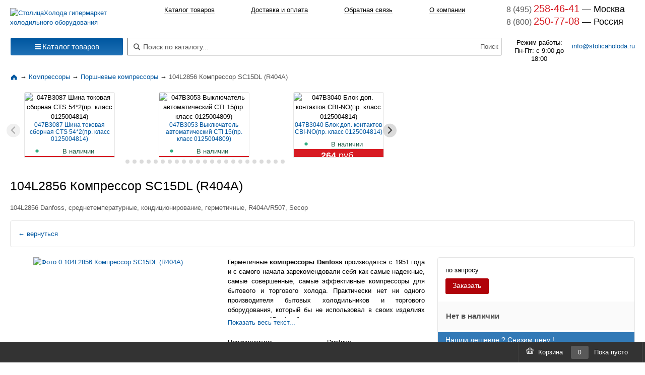

--- FILE ---
content_type: text/html; charset=utf-8
request_url: https://stolicaholoda.ru/catalog/compressory_porshnevie/products/270/104l2856-kompressor-sc15dl-r404a
body_size: 37846
content:
<!DOCTYPE html>
<html lang="ru" style="height: 100%;">
<head prefix="og: http://ogp.me/ns# fb: http://ogp.me/ns/fb# product: http://ogp.me/ns/product#">
    <meta charset="UTF-8">
        <meta name="title" content="Купить 104L2856 Компрессор SC15DL (R404A) | Поршневые компрессоры | СтолицаХолода">
<meta name="description" content="Заказать 104L2856 Компрессор SC15DL (R404A) по выгодной цене. Категория: Поршневые компрессоры.">
<meta name="robots" content="index, follow">
<meta name="keywords" content="104L2856 Компрессор SC15DL (R404A), купить 104L2856 Компрессор SC15DL (R404A), Поршневые компрессоры">
    <title>Купить 104L2856 Компрессор SC15DL (R404A) | Поршневые компрессоры | СтолицаХолода</title>
    
<link rel="canonical" href="https://stolicaholoda.ru/catalog/compressory_porshnevie/products/270/104l2856-kompressor-sc15dl-r404a" >    <link rel="shortcut icon" href="/favicon.ico" type="image/x-icon">
    <link rel="apple-touch-icon" href="/apple-touch-icon.png">
    <link rel="apple-touch-icon" sizes="57x57" href="/apple-touch-icon-57x57.png">
    <link rel="apple-touch-icon" sizes="72x72" href="/apple-touch-icon-72x72.png">
    <link rel="apple-touch-icon" sizes="76x76" href="/apple-touch-icon-76x76.png">
    <link rel="apple-touch-icon" sizes="114x114" href="/apple-touch-icon-114x114.png">
    <link rel="apple-touch-icon" sizes="120x120" href="/apple-touch-icon-120x120.png">
    <link rel="apple-touch-icon" sizes="144x144" href="/apple-touch-icon-144x144.png">
    <link rel="apple-touch-icon" sizes="152x152" href="/apple-touch-icon-152x152.png">

    <link rel="preconnect" href="//cdn01.stolicaholoda.ru">
    <link rel="dns-prefetch" href="//cdn01.stolicaholoda.ru">


            <link rel="dns-prefetch" href="//www.googletagmanager.com/">
        <link rel="dns-prefetch" href="//mc.yandex.ru/">
        <link rel="dns-prefetch" href="//code-ya.jivosite.com/">
    
    
    <meta name="viewport" content="width=device-width, initial-scale=1">
    <meta name=revisit-after content="1 days">
<meta property="og:title" content="104L2856 Компрессор SC15DL (R404A)">
<meta property="og:description"
      content="Купить 104L2856 Компрессор SC15DL (R404A). Подробное описание: характеристика, описание, аналоги, комплектующие. Доставка: Россия, Беларусь.">
<meta property="og:type" content="og:product">
<meta property="product:price:amount" content="0">
<meta property="product:price:currency" content="RUB">
    <meta property="og:image"
          content="https://cdn01.stolicaholoda.ru/uploads/product/images/32/c9/thumb/600x600/32c9517f0a3774a237eb18ebcc61fbcda67b3c22.jpeg">
<meta property="og:url" content="https://stolicaholoda.ru/catalog/compressory_porshnevie/products/270/104l2856-kompressor-sc15dl-r404a">
        <style>
        a {
            text-decoration: none;
        }

        a, dd, div, dl, dt, img, li, ol, span, ul {
            margin: 0;
            padding: 0;
            border: 0;
            font: inherit;
            vertical-align: baseline;
        }
    </style>
            <style>
    @font-face {
        font-display: swap;
        font-family: icomoon;
        font-style: normal;
        font-weight: 400;
        src: url(/dist/fonts/30ed864fe08190c93a74.eot) format("embedded-opentype"), url(/dist/fonts/558a04c670998b4d8b51.woff) format("woff"), url(/dist/fonts/7cebb561a82b6d2c74b5.ttf) format("truetype"), url([data-uri]) format("svg")
    }

    [class*=" icon-"] {
        speak: never;
        -webkit-font-smoothing: antialiased;
        -moz-osx-font-smoothing: grayscale;
        font-family: icomoon !important;
        font-style: normal;
        font-variant: normal;
        font-weight: 400;
        line-height: 1;
        text-transform: none
    }

    .icon-search:before {
        content: "\f002"
    }

    .icon-bars:before {
        content: "\f0c9"
    }

    .im {
        -moz-osx-font-smoothing: grayscale;
        -webkit-font-smoothing: antialiased;
        display: inline-block;
        font-style: normal;
        font-variant: normal;
        font-weight: 900;
        line-height: 1;
        text-rendering: auto
    }

    .im-sm {
        font-size: .875em
    }

    *, body {
        margin: 0;
        padding: 0
    }

    body {
        background: #fff;
        color: #333;
        font: 80% Arial, sans-serif
    }

    table {
        border-collapse: collapse;
        border-spacing: 0;
        color: #000;
        font-size: 1em
    }

    img {
        border: none
    }

    li {
        line-height: 1.1em;
        list-style-type: none
    }

    li {
        font-size: 1em
    }

    p {
        line-height: 1.1em
    }

    p {
        font-size: 1em
    }

    a {
        color: #0057a0;
        text-decoration: none
    }

    a:visited {
        text-decoration: none
    }

    .visually-hidden {
        clip: rect(1px 1px 1px 1px);
        clip: rect(1px, 1px, 1px, 1px);
        height: 1px;
        overflow: hidden;
        position: absolute !important;
        white-space: nowrap;
        width: 1px
    }

    header {
        margin-left: auto;
        margin-right: auto;
        max-width: 1320px;
        min-width: 980px
    }

    header .s-menu-top {
        align-items: center;
        background-color: #fff;
        box-shadow: 0 0 5px rgba(0, 0, 0, .3);
        display: flex;
        justify-content: space-between;
        left: 0;
        overflow: hidden;
        position: sticky;
        right: 0;
        top: 0;
        z-index: 2000
    }

    header .s-menu-top .left .toggle-menu {
        background-color: transparent;
        display: none;
        height: 26px;
        margin: 10px;
        padding-top: 6px;
        width: 36px
    }

    header .s-menu-top .left .toggle-menu span:after, header .s-menu-top .left .toggle-menu span:before {
        content: "";
        left: 0;
        position: absolute;
        top: 9px
    }

    header .s-menu-top .left .toggle-menu span:after {
        top: 18px
    }

    header .s-menu-top .left .toggle-menu span {
        display: block;
        position: relative
    }

    header .s-menu-top .left .toggle-menu span, header .s-menu-top .left .toggle-menu span:after, header .s-menu-top .left .toggle-menu span:before {
        backface-visibility: hidden;
        background-color: #0057a0;
        border-radius: 2px;
        height: 2px;
        width: 100%
    }

    header .s-menu-top .logosmall {
        display: none
    }

    header .s-menu-top .mobile-phone {
        color: #066fb5;
        display: none;
        font-size: 24px
    }

    header .s-menu-top .center .name {
        all: unset;
        color: #6e6e6e;
        line-height: 30px
    }

    header .s-menu-top .item {
        display: inline-block;
        padding: 5px 10px
    }

    header .s-menu-search {
        clear: left;
        display: flex;
        justify-content: space-between;
        padding-left: 1.5625%;
        padding-right: 1.5625%;
        padding-top: 5px
    }

    header .s-menu-search .center, header .s-menu-search .left, header .s-menu-search .right {
        height: 70px
    }

    header .s-menu-search .left {
        margin-right: 10px
    }

    header .s-menu-search .center {
        padding-left: 2px;
        vertical-align: middle;
        width: 100%
    }

    header .s-menu-search .center .info {
        -webkit-text-fill-color: #d6d6d6;
        all: unset;
        color: #d6d6d6;
        display: flex;
        font-size: .8em;
        justify-content: space-between;
        line-height: 15px;
        -webkit-opacity: 1
    }

    header .s-menu-search .center .email-center {
        display: none
    }

    header .s-menu-search .center .search {
        all: unset;
        border: 1px solid #595959;
        display: flex;
        flex-flow: row nowrap;
        height: 23px;
        padding: 5px
    }

    header .s-menu-search .center .search .im {
        color: #595959;
        height: 17px;
        margin-left: 6px;
        margin-top: 6px;
        width: 14px
    }

    header .s-menu-search .center .search input#searchField {
        background: 0 0;
        border: 0;
        color: #000;
        font-size: 14px;
        margin-left: 6px;
        outline: 0;
        text-shadow: 1px 1px #fff;
        width: 100%
    }

    header .s-menu-search .center .search input#searchField.empty {
        -webkit-text-fill-color: #595959;
        color: #595959;
        -webkit-opacity: 1
    }

    header .s-menu-search .center .search input#searchSubmit {
        background: 0 0;
        border: 0;
        color: #595959;
        width: 40px
    }

    header .s-menu-search .center nav {
        display: flex;
        justify-content: space-evenly;
        padding-bottom: 46px
    }

    header .s-menu-search .center nav div {
        padding-top: 5px
    }

    header .s-menu-search .center nav div a {
        border-bottom: 1px solid;
        border-color: rgba(0, 0, 0, .3);
        color: #000
    }

    header .s-menu-search .right {
        margin-left: 10px;
        min-width: 255px;
        width: 255px
    }

    header .s-menu-search .right .worktime-info {
        display: flex;
        justify-content: space-between;
        padding-top: 22px
    }

    header .s-menu-search .right .worktime-info div:first-of-type {
        font-size: .9em;
        line-height: 1.3;
        text-align: center
    }

    header .s-menu-search .right .worktime-info div:nth-of-type(2) {
        margin-top: 5px
    }

    header .s-menu-search .right .phone {
        all: unset;
        display: block;
        line-height: 1.3
    }

    header .s-menu-search .right .phone a {
        text-decoration: none
    }

    header .s-menu-search .right .phone span:first-of-type {
        -webkit-text-fill-color: #595959;
        color: #595959;
        font-size: 1.2em;
        -webkit-opacity: 1
    }

    header .s-menu-search .right .phone span:nth-of-type(2) {
        -webkit-text-fill-color: #d71b23;
        color: #d71b23;
        font-size: 1.5em;
        -webkit-opacity: 1
    }

    header .s-menu-search .right .phone span:nth-of-type(3) {
        color: #000;
        font-size: 1.4em
    }

    nav.s-catalog-menu {
        align-items: center;
        display: flex;
        justify-content: flex-start;
        margin-bottom: 10px;
        margin-left: auto;
        margin-right: auto;
        max-width: 1320px;
        min-width: 980px
    }

    nav.s-catalog-menu .menu {
        padding-left: 1.5625%;
        width: 230px
    }

    .b-page_theme_normal {
        min-height: 100%;
        position: relative
    }

    .b-page_theme_normal a {
        color: #137fb7;
        text-decoration: none
    }

    .b-page_theme_normal .dropdown-menu {
        border-color: #e5e5e5;
        font-size: 13px;
        line-height: normal;
        margin: 0;
        padding: 4px 0
    }

    .b-page_theme_normal .dropdown-menu li:not(.b-list__divider) {
        display: block;
        margin: 0;
        text-align: left
    }

    .b-page_theme_normal .dropdown-menu li:not(.b-list__divider):first-child {
        margin: 0
    }

    .b-page_theme_normal .btn {
        border-radius: 3px;
        box-sizing: border-box;
        font-size: 13px;
        line-height: 1.5384;
        padding: 3.9998px 14px
    }

    .b-page_theme_normal .btn-lg {
        border-radius: 3px;
        font-size: 15px;
        line-height: 1.6667;
        padding: 3.9998px 14px
    }

    .b-page_theme_normal .btn-primary {
        background-color: #0057a0;
        background-image: linear-gradient(180deg, #0057a0 0, #1e70b5);
        border-color: #0057a0 transparent #1e70b5;
        border-width: 1px 0;
        box-shadow: none;
        color: #fff
    }

    .container-fluid {
        margin-left: auto;
        margin-right: auto;
        max-width: 1320px;
        min-width: 980px
    }

    .container-fluid {
        box-sizing: border-box
    }

    html {
        height: 100%
    }

    body {
        height: 100%;
        color: #000;
        font: .8125em/1.5384 arial, sans-serif;
        min-width: 980px
    }

    a, div, img, li, span, ul {
        border: 0;
        font-size: 100%;
        font: inherit;
        margin: 0;
        padding: 0;
        vertical-align: baseline
    }

    .col-main-left {
        box-sizing: border-box;
        float: left;
        min-height: 1px;
        padding-right: 7px;
        position: relative
    }

    .row_fix-left-fluid-right .col-main-left {
        left: auto;
        width: 230px
    }

    .b-list_catalog-menu {
        box-sizing: border-box;
        line-height: 1.15385;
        margin: 0;
        padding-bottom: 0;
        padding-top: 0
    }

    .b-list_catalog-menu .b-list__item {
        margin: 0;
        padding: 0
    }

    .b-list_catalog-menu .b-list__item > A {
        color: #000;
        display: block;
        padding: 5px 24px 5px 16px
    }

    .b-list_catalog-menu .b-list__item .b-list__item > A {
        padding-right: 8px
    }

    .b-list_catalog-menu .b-list__item_bigger {
        font-weight: 700;
        margin-bottom: -1px;
        margin-top: .4615em
    }

    .b-list_catalog-menu .b-list__item_bigger:first-child {
        margin-top: 0
    }

    .b-list_catalog-menu .b-list__item_bigger > A {
        color: #137fb7;
        font-weight: 700
    }

    .b-list_catalog-menu .b-list__divider {
        border-top: 1px solid #e5e5e5;
        display: block;
        height: 0;
        line-height: 0;
        margin: 7px 15px 5px;
        overflow: hidden
    }

    .b-dropdown_collapsed > .b-dropdown__body {
        display: block
    }

    .dropdown {
        position: relative
    }

    .dropdown-menu {
        /*webkit-background-clip: padding-box;*/
        /*webkit-box-shadow: 0 6px 12px rgba(0, 0, 0, .175);*/
        background-clip: padding-box;
        background-color: #fff;
        border: 1px solid #ccc;
        border: 1px solid rgba(0, 0, 0, .15);
        border-radius: 4px;
        box-shadow: 0 6px 12px rgba(0, 0, 0, .175);
        display: none;
        float: left;
        font-size: 14px;
        left: 0;
        list-style: none;
        margin: 2px 0 0;
        min-width: 160px;
        padding: 5px 0;
        position: absolute;
        text-align: left;
        top: 100%;
        z-index: 1000
    }

    .b-dropdown {
        position: relative
    }

    .b-dropdown .b-dropdown__body {
        display: none;
        left: 0;
        min-width: 100%;
        position: absolute;
        top: 100%;
        z-index: 1111
    }

    .b-dropdown .b-dropdown__body .b-dropdown__body__i {
        background: #fff;
        border-radius: 3px;
        display: block
    }

    .b-dropdown .b-dropdown__body .b-list_catalog-menu {
        margin-top: 10px
    }

    .b-dropdown .b-dropdown__body .b-list_catalog-menu .b-dropdown__body__i {
        border-radius: 0 3px 3px 0;
        margin-top: -1px
    }

    .b-dropdown__body {
        display: none;
        left: 0;
        min-width: 100%;
        position: absolute;
        top: 100%;
        z-index: 10
    }

    .b-dropdown__body__i {
        background: #fff;
        border-radius: 3px;
        display: block;
        padding: 8px
    }

    .b-dropdown_toright {
        position: relative
    }

    .b-dropdown_toright .b-dropdown__body {
        left: 100%;
        top: 0
    }

    .b-dropdown_catalog-menu li > a {
        display: block;
        padding: 5px 15px
    }

    .b-dropdown_catalog-menu .b-dropdown__wrapper {
        border: 1px solid #e5e5e5;
        border-radius: 5px;
        margin-left: -1px
    }

    .b-dropdown_catalog-menu .b-drop-shadow {
        box-shadow: 0 0 4px rgba(0, 0, 0, .1)
    }

    .b-dropdown_catalog-menu .b-dropdown__body {
        background: #fff;
        line-height: 16px
    }

    .b-dropdown_catalog-menu .b-dropdown__body_cols3 {
        min-width: 0;
        width: 714px
    }

    .b-dropdown_catalog-menu .b-dropdown__body_cols3 .b-list {
        display: inline-block;
        margin: 0;
        text-align: left;
        vertical-align: top;
        width: 32.9%
    }

    .b-dropdown_catalog-menu .b-dropdown__body__i {
        padding: 0
    }

    .b-dropdown_catalog-menu .b-with-ads .b-dropdown__body__h {
        border-radius: 3px
    }

    .b-dropdown_catalog-menu .b-dropdown {
        display: block;
        position: static
    }

    .b-dropdown_catalog-menu .b-dropdown__body__h {
        box-sizing: border-box;
        display: inline-block;
        margin-right: -100%;
        min-height: 600px;
        position: relative;
        vertical-align: top;
        width: 100%
    }

    .b-dropdown_catalog-menu .b-dropdown__body__h:before {
        background: #fff;
        content: "";
        height: 100%;
        position: absolute;
        right: 1px;
        top: 0;
        width: 10px;
        z-index: 100
    }

    .b-dropdown_catalog-menu.b-dropdown_toright .b-dropdown__handle {
        display: block;
        padding-right: 24px;
        position: relative
    }

    .b-dropdown_catalog-menu.b-dropdown_toright .b-dropdown__handle:before {
        color: #ccc;
        content: "›";
        font-size: 14px;
        position: absolute;
        right: 8px;
        top: 5px;
        z-index: 200
    }

    .b-dropdown_catalog-menu.b-dropdown_collapsed .b-dropdown__body__i {
        border-top-left-radius: 0
    }

    .dropdown_catalog-menu .b-dropdown__body__h {
        box-sizing: border-box;
        display: inline-block;
        margin-right: -100%;
        min-height: 600px;
        vertical-align: top;
        width: 100%
    }

    .dropdown_catalog-menu .dropdown-menu {
        margin-top: 0;
        padding: 0
    }

    .btn {
        /*ms-touch-action: manipulation;*/
        background-image: none;
        border: 1px solid transparent;
        border-radius: 4px;
        display: inline-block;
        font-size: 14px;
        font-weight: 400;
        line-height: 1.42857143;
        margin-bottom: 0;
        padding: 6px 12px;
        text-align: center;
        touch-action: manipulation;
        vertical-align: middle;
        white-space: nowrap
    }

    .btn-primary {
        background-color: #337ab7;
        border-color: #2e6da4;
        color: #fff
    }

    .btn-block {
        display: block;
        text-align: center;
        width: 100%
    }

    @media screen and (max-width: 767px) {
        body {
            min-width: auto
        }

        nav.s-catalog-menu {
            display: none
        }

        header {
            max-width: 767px;
            min-width: auto;
            width: 100%
        }

        header .s-menu-top {
            justify-content: start
        }

        header .s-menu-top .left .toggle-menu {
            display: block
        }

        header .s-menu-top .logosmall {
            display: inline
        }

        header .s-menu-top .logosmall img {
            max-height: 27px;
            max-width: 27px;
            padding-left: 10px;
            padding-right: 15px;
            padding-top: 4px
        }

        header .s-menu-top .center, header .s-menu-top .right {
            display: none
        }

        header .s-menu-top .mobile-phone {
            display: inline-block
        }

        header .s-menu-search {
            margin-top: 10px
        }

        header .s-menu-search .left, header .s-menu-search .right {
            display: none
        }

        header .s-menu-search .center .email-center {
            display: block;
            margin-top: 10px;
            text-align: center
        }

        header .s-menu-search .center .email-center a {
            color: #d71b23
        }

        header .s-menu-search .center nav {
            background: #fff;
            border-bottom: 1px solid #ccc;
            display: none;
            left: 0;
            margin: 0 auto;
            padding: 10px;
            position: fixed;
            top: 40px;
            width: 100%;
            z-index: 10
        }
    }

    @font-face {
        font-display: swap;
        font-family: icomoon;
        font-style: normal;
        font-weight: 400;
        src: url(/dist/fonts/30ed864fe08190c93a74.eot) format("embedded-opentype"), url(/dist/fonts/558a04c670998b4d8b51.woff) format("woff"), url(/dist/fonts/7cebb561a82b6d2c74b5.ttf) format("truetype"), url([data-uri]) format("svg")
    }

    [class*=" icon-"] {
        speak: never;
        -webkit-font-smoothing: antialiased;
        -moz-osx-font-smoothing: grayscale;
        font-family: icomoon !important;
        font-style: normal;
        font-variant: normal;
        font-weight: 400;
        line-height: 1;
        text-transform: none
    }

    .icon-search:before {
        content: "\f002"
    }

    .icon-bars:before {
        content: "\f0c9"
    }

    .im {
        -moz-osx-font-smoothing: grayscale;
        -webkit-font-smoothing: antialiased;
        display: inline-block;
        font-style: normal;
        font-variant: normal;
        font-weight: 900;
        line-height: 1;
        text-rendering: auto
    }

    .im-sm {
        font-size: .875em
    }

    *, body {
        margin: 0;
        padding: 0
    }

    body {
        background: #fff;
        color: #333;
        font: 80% Arial, sans-serif
    }

    table {
        border-collapse: collapse;
        border-spacing: 0;
        color: #000;
        font-size: 1em
    }

    img {
        border: none
    }

    li {
        line-height: 1.1em;
        list-style-type: none
    }

    li {
        font-size: 1em
    }

    p {
        line-height: 1.1em
    }

    p {
        font-size: 1em
    }

    a {
        color: #0057a0;
        text-decoration: none
    }

    a:visited {
        text-decoration: none
    }

    .visually-hidden {
        clip: rect(1px 1px 1px 1px);
        clip: rect(1px, 1px, 1px, 1px);
        height: 1px;
        overflow: hidden;
        position: absolute !important;
        white-space: nowrap;
        width: 1px
    }

    header {
        margin-left: auto;
        margin-right: auto;
        max-width: 1320px;
        min-width: 980px
    }

    header .s-menu-top {
        align-items: center;
        background-color: #fff;
        box-shadow: 0 0 5px rgba(0, 0, 0, .3);
        display: flex;
        justify-content: space-between;
        left: 0;
        overflow: hidden;
        position: sticky;
        right: 0;
        top: 0;
        z-index: 2000
    }

    header .s-menu-top .left .toggle-menu {
        background-color: transparent;
        display: none;
        height: 26px;
        margin: 10px;
        padding-top: 6px;
        width: 36px
    }

    header .s-menu-top .left .toggle-menu span:after, header .s-menu-top .left .toggle-menu span:before {
        content: "";
        left: 0;
        position: absolute;
        top: 9px
    }

    header .s-menu-top .left .toggle-menu span:after {
        top: 18px
    }

    header .s-menu-top .left .toggle-menu span {
        display: block;
        position: relative
    }

    header .s-menu-top .left .toggle-menu span, header .s-menu-top .left .toggle-menu span:after, header .s-menu-top .left .toggle-menu span:before {
        backface-visibility: hidden;
        background-color: #0057a0;
        border-radius: 2px;
        height: 2px;
        width: 100%
    }

    header .s-menu-top .logosmall {
        display: none
    }

    header .s-menu-top .mobile-phone {
        color: #066fb5;
        display: none;
        font-size: 24px
    }

    header .s-menu-top .center .name {
        all: unset;
        color: #6e6e6e;
        line-height: 30px
    }

    header .s-menu-top .item {
        display: inline-block;
        padding: 5px 10px
    }

    header .s-menu-search {
        clear: left;
        display: flex;
        justify-content: space-between;
        padding-left: 1.5625%;
        padding-right: 1.5625%;
        padding-top: 5px
    }

    header .s-menu-search .center, header .s-menu-search .left, header .s-menu-search .right {
        height: 70px
    }

    header .s-menu-search .left {
        margin-right: 10px
    }

    header .s-menu-search .center {
        padding-left: 2px;
        vertical-align: middle;
        width: 100%
    }

    header .s-menu-search .center .info {
        -webkit-text-fill-color: #d6d6d6;
        all: unset;
        color: #d6d6d6;
        display: flex;
        font-size: .8em;
        justify-content: space-between;
        line-height: 15px;
        -webkit-opacity: 1
    }

    header .s-menu-search .center .email-center {
        display: none
    }

    header .s-menu-search .center .search {
        all: unset;
        border: 1px solid #595959;
        display: flex;
        flex-flow: row nowrap;
        height: 23px;
        padding: 5px
    }

    header .s-menu-search .center .search .im {
        color: #595959;
        height: 17px;
        margin-left: 6px;
        margin-top: 6px;
        width: 14px
    }

    header .s-menu-search .center .search input#searchField {
        background: 0 0;
        border: 0;
        color: #000;
        font-size: 14px;
        margin-left: 6px;
        outline: 0;
        text-shadow: 1px 1px #fff;
        width: 100%
    }

    header .s-menu-search .center .search input#searchField.empty {
        -webkit-text-fill-color: #595959;
        color: #595959;
        -webkit-opacity: 1
    }

    header .s-menu-search .center .search input#searchSubmit {
        background: 0 0;
        border: 0;
        color: #595959;
        width: 40px
    }

    header .s-menu-search .center nav {
        display: flex;
        justify-content: space-evenly;
        padding-bottom: 46px
    }

    header .s-menu-search .center nav div {
        padding-top: 5px
    }

    header .s-menu-search .center nav div a {
        border-bottom: 1px solid;
        border-color: rgba(0, 0, 0, .3);
        color: #000
    }

    header .s-menu-search .right {
        margin-left: 10px;
        min-width: 255px;
        width: 255px
    }

    header .s-menu-search .right .worktime-info {
        display: flex;
        justify-content: space-between;
        padding-top: 22px
    }

    header .s-menu-search .right .worktime-info div:first-of-type {
        font-size: .9em;
        line-height: 1.3;
        text-align: center
    }

    header .s-menu-search .right .worktime-info div:nth-of-type(2) {
        margin-top: 5px
    }

    header .s-menu-search .right .phone {
        all: unset;
        display: block;
        line-height: 1.3
    }

    header .s-menu-search .right .phone a {
        text-decoration: none
    }

    header .s-menu-search .right .phone span:first-of-type {
        -webkit-text-fill-color: #595959;
        color: #595959;
        font-size: 1.2em;
        -webkit-opacity: 1
    }

    header .s-menu-search .right .phone span:nth-of-type(2) {
        -webkit-text-fill-color: #d71b23;
        color: #d71b23;
        font-size: 1.5em;
        -webkit-opacity: 1
    }

    header .s-menu-search .right .phone span:nth-of-type(3) {
        color: #000;
        font-size: 1.4em
    }

    nav.s-catalog-menu {
        align-items: center;
        display: flex;
        justify-content: flex-start;
        margin-bottom: 10px;
        margin-left: auto;
        margin-right: auto;
        max-width: 1320px;
        min-width: 980px
    }

    nav.s-catalog-menu .menu {
        padding-left: 1.5625%;
        width: 230px
    }

    .b-page_theme_normal {
        min-height: 100%;
        position: relative
    }

    .b-page_theme_normal a {
        color: #137fb7;
        text-decoration: none
    }

    .b-page_theme_normal .dropdown-menu {
        border-color: #e5e5e5;
        font-size: 13px;
        line-height: normal;
        margin: 0;
        padding: 4px 0
    }

    .b-page_theme_normal .dropdown-menu li:not(.b-list__divider) {
        display: block;
        margin: 0;
        text-align: left
    }

    .b-page_theme_normal .dropdown-menu li:not(.b-list__divider):first-child {
        margin: 0
    }

    .b-page_theme_normal .btn {
        border-radius: 3px;
        box-sizing: border-box;
        font-size: 13px;
        line-height: 1.5384;
        padding: 3.9998px 14px
    }

    .b-page_theme_normal .btn-lg {
        border-radius: 3px;
        font-size: 15px;
        line-height: 1.6667;
        padding: 3.9998px 14px
    }

    .b-page_theme_normal .btn-primary {
        background-color: #0057a0;
        background-image: linear-gradient(180deg, #0057a0 0, #1e70b5);
        border-color: #0057a0 transparent #1e70b5;
        border-width: 1px 0;
        box-shadow: none;
        color: #fff
    }

    .container-fluid {
        margin-left: auto;
        margin-right: auto;
        max-width: 1320px;
        min-width: 980px
    }

    .container-fluid {
        box-sizing: border-box
    }

    html {
        height: 100%
    }

    body {
        height: 100%;
        color: #000;
        font: .8125em/1.5384 arial, sans-serif;
        min-width: 980px
    }

    a, div, img, li, span, ul {
        border: 0;
        font-size: 100%;
        font: inherit;
        margin: 0;
        padding: 0;
        vertical-align: baseline
    }

    .col-main-left {
        box-sizing: border-box;
        float: left;
        min-height: 1px;
        padding-right: 7px;
        position: relative
    }

    .row_fix-left-fluid-right .col-main-left {
        left: auto;
        width: 230px
    }

    .b-list_catalog-menu {
        box-sizing: border-box;
        line-height: 1.15385;
        margin: 0;
        padding-bottom: 0;
        padding-top: 0
    }

    .b-list_catalog-menu .b-list__item {
        margin: 0;
        padding: 0
    }

    .b-list_catalog-menu .b-list__item > A {
        color: #000;
        display: block;
        padding: 5px 24px 5px 16px
    }

    .b-list_catalog-menu .b-list__item .b-list__item > A {
        padding-right: 8px
    }

    .b-list_catalog-menu .b-list__item_bigger {
        font-weight: 700;
        margin-bottom: -1px;
        margin-top: .4615em
    }

    .b-list_catalog-menu .b-list__item_bigger:first-child {
        margin-top: 0
    }

    .b-list_catalog-menu .b-list__item_bigger > A {
        color: #137fb7;
        font-weight: 700
    }

    .b-list_catalog-menu .b-list__divider {
        border-top: 1px solid #e5e5e5;
        display: block;
        height: 0;
        line-height: 0;
        margin: 7px 15px 5px;
        overflow: hidden
    }

    .b-dropdown_collapsed > .b-dropdown__body {
        display: block
    }

    .dropdown {
        position: relative
    }

    .dropdown-menu {
        /*webkit-background-clip: padding-box;*/
        /*webkit-box-shadow: 0 6px 12px rgba(0, 0, 0, .175);*/
        background-clip: padding-box;
        background-color: #fff;
        border: 1px solid #ccc;
        border: 1px solid rgba(0, 0, 0, .15);
        border-radius: 4px;
        box-shadow: 0 6px 12px rgba(0, 0, 0, .175);
        display: none;
        float: left;
        font-size: 14px;
        left: 0;
        list-style: none;
        margin: 2px 0 0;
        min-width: 160px;
        padding: 5px 0;
        position: absolute;
        text-align: left;
        top: 100%;
        z-index: 1000
    }

    .b-dropdown {
        position: relative
    }

    .b-dropdown .b-dropdown__body {
        display: none;
        left: 0;
        min-width: 100%;
        position: absolute;
        top: 100%;
        z-index: 1111
    }

    .b-dropdown .b-dropdown__body .b-dropdown__body__i {
        background: #fff;
        border-radius: 3px;
        display: block
    }

    .b-dropdown .b-dropdown__body .b-list_catalog-menu {
        margin-top: 10px
    }

    .b-dropdown .b-dropdown__body .b-list_catalog-menu .b-dropdown__body__i {
        border-radius: 0 3px 3px 0;
        margin-top: -1px
    }

    .b-dropdown__body {
        display: none;
        left: 0;
        min-width: 100%;
        position: absolute;
        top: 100%;
        z-index: 10
    }

    .b-dropdown__body__i {
        background: #fff;
        border-radius: 3px;
        display: block;
        padding: 8px
    }

    .b-dropdown_toright {
        position: relative
    }

    .b-dropdown_toright .b-dropdown__body {
        left: 100%;
        top: 0
    }

    .b-dropdown_catalog-menu li > a {
        display: block;
        padding: 5px 15px
    }

    .b-dropdown_catalog-menu .b-dropdown__wrapper {
        border: 1px solid #e5e5e5;
        border-radius: 5px;
        margin-left: -1px
    }

    .b-dropdown_catalog-menu .b-drop-shadow {
        box-shadow: 0 0 4px rgba(0, 0, 0, .1)
    }

    .b-dropdown_catalog-menu .b-dropdown__body {
        background: #fff;
        line-height: 16px
    }

    .b-dropdown_catalog-menu .b-dropdown__body_cols3 {
        min-width: 0;
        width: 714px
    }

    .b-dropdown_catalog-menu .b-dropdown__body_cols3 .b-list {
        display: inline-block;
        margin: 0;
        text-align: left;
        vertical-align: top;
        width: 32.9%
    }

    .b-dropdown_catalog-menu .b-dropdown__body__i {
        padding: 0
    }

    .b-dropdown_catalog-menu .b-with-ads .b-dropdown__body__h {
        border-radius: 3px
    }

    .b-dropdown_catalog-menu .b-dropdown {
        display: block;
        position: static
    }

    .b-dropdown_catalog-menu .b-dropdown__body__h {
        box-sizing: border-box;
        display: inline-block;
        margin-right: -100%;
        min-height: 600px;
        position: relative;
        vertical-align: top;
        width: 100%
    }

    .b-dropdown_catalog-menu .b-dropdown__body__h:before {
        background: #fff;
        content: "";
        height: 100%;
        position: absolute;
        right: 1px;
        top: 0;
        width: 10px;
        z-index: 100
    }

    .b-dropdown_catalog-menu.b-dropdown_toright .b-dropdown__handle {
        display: block;
        padding-right: 24px;
        position: relative
    }

    .b-dropdown_catalog-menu.b-dropdown_toright .b-dropdown__handle:before {
        color: #ccc;
        content: "›";
        font-size: 14px;
        position: absolute;
        right: 8px;
        top: 5px;
        z-index: 200
    }

    .b-dropdown_catalog-menu.b-dropdown_collapsed .b-dropdown__body__i {
        border-top-left-radius: 0
    }

    .dropdown_catalog-menu .b-dropdown__body__h {
        box-sizing: border-box;
        display: inline-block;
        margin-right: -100%;
        min-height: 600px;
        vertical-align: top;
        width: 100%
    }

    .dropdown_catalog-menu .dropdown-menu {
        margin-top: 0;
        padding: 0
    }

    .btn {
        /*ms-touch-action: manipulation;*/
        background-image: none;
        border: 1px solid transparent;
        border-radius: 4px;
        display: inline-block;
        font-size: 14px;
        font-weight: 400;
        line-height: 1.42857143;
        margin-bottom: 0;
        padding: 6px 12px;
        text-align: center;
        touch-action: manipulation;
        vertical-align: middle;
        white-space: nowrap
    }

    .btn-primary {
        background-color: #337ab7;
        border-color: #2e6da4;
        color: #fff
    }

    .btn-block {
        display: block;
        text-align: center;
        width: 100%
    }

    @media screen and (max-width: 767px) {
        body {
            min-width: auto
        }

        nav.s-catalog-menu {
            display: none
        }

        header {
            max-width: 767px;
            min-width: auto;
            width: 100%
        }

        header .s-menu-top {
            justify-content: start
        }

        header .s-menu-top .left .toggle-menu {
            display: block
        }

        header .s-menu-top .logosmall {
            display: inline
        }

        header .s-menu-top .logosmall img {
            max-height: 27px;
            max-width: 27px;
            padding-left: 10px;
            padding-right: 15px;
            padding-top: 4px
        }

        header .s-menu-top .center, header .s-menu-top .right {
            display: none
        }

        header .s-menu-top .mobile-phone {
            display: inline-block
        }

        header .s-menu-search {
            margin-top: 10px
        }

        header .s-menu-search .left, header .s-menu-search .right {
            display: none
        }

        header .s-menu-search .center .email-center {
            display: block;
            margin-top: 10px;
            text-align: center
        }

        header .s-menu-search .center .email-center a {
            color: #d71b23
        }

        header .s-menu-search .center nav {
            background: #fff;
            border-bottom: 1px solid #ccc;
            display: none;
            left: 0;
            margin: 0 auto;
            padding: 10px;
            position: fixed;
            top: 40px;
            width: 100%;
            z-index: 10
        }
    }

    @font-face {
        font-display: swap;
        font-family: icomoon;
        font-style: normal;
        font-weight: 400;
        src: url(/dist/fonts/30ed864fe08190c93a74.eot) format("embedded-opentype"), url(/dist/fonts/558a04c670998b4d8b51.woff) format("woff"), url(/dist/fonts/7cebb561a82b6d2c74b5.ttf) format("truetype"), url([data-uri]) format("svg")
    }

    [class*=" icon-"] {
        speak: never;
        -webkit-font-smoothing: antialiased;
        -moz-osx-font-smoothing: grayscale;
        font-family: icomoon !important;
        font-style: normal;
        font-variant: normal;
        font-weight: 400;
        line-height: 1;
        text-transform: none
    }

    .icon-search:before {
        content: "\f002"
    }

    .icon-bars:before {
        content: "\f0c9"
    }

    .im {
        -moz-osx-font-smoothing: grayscale;
        -webkit-font-smoothing: antialiased;
        display: inline-block;
        font-style: normal;
        font-variant: normal;
        font-weight: 900;
        line-height: 1;
        text-rendering: auto
    }

    .im-sm {
        font-size: .875em
    }

    *, body {
        margin: 0;
        padding: 0
    }

    body {
        background: #fff;
        color: #333;
        font: 80% Arial, sans-serif
    }

    table {
        border-collapse: collapse;
        border-spacing: 0;
        color: #000;
        font-size: 1em
    }

    img {
        border: none
    }

    li {
        line-height: 1.1em;
        list-style-type: none
    }

    li {
        font-size: 1em
    }

    p {
        line-height: 1.1em
    }

    p {
        font-size: 1em
    }

    a {
        color: #0057a0;
        text-decoration: none
    }

    a:visited {
        text-decoration: none
    }

    .visually-hidden {
        clip: rect(1px 1px 1px 1px);
        clip: rect(1px, 1px, 1px, 1px);
        height: 1px;
        overflow: hidden;
        position: absolute !important;
        white-space: nowrap;
        width: 1px
    }

    header {
        margin-left: auto;
        margin-right: auto;
        max-width: 1320px;
        min-width: 980px
    }

    header .s-menu-top {
        align-items: center;
        background-color: #fff;
        box-shadow: 0 0 5px rgba(0, 0, 0, .3);
        display: flex;
        justify-content: space-between;
        left: 0;
        overflow: hidden;
        position: sticky;
        right: 0;
        top: 0;
        z-index: 2000
    }

    header .s-menu-top .left .toggle-menu {
        background-color: transparent;
        display: none;
        height: 26px;
        margin: 10px;
        padding-top: 6px;
        width: 36px
    }

    header .s-menu-top .left .toggle-menu span:after, header .s-menu-top .left .toggle-menu span:before {
        content: "";
        left: 0;
        position: absolute;
        top: 9px
    }

    header .s-menu-top .left .toggle-menu span:after {
        top: 18px
    }

    header .s-menu-top .left .toggle-menu span {
        display: block;
        position: relative
    }

    header .s-menu-top .left .toggle-menu span, header .s-menu-top .left .toggle-menu span:after, header .s-menu-top .left .toggle-menu span:before {
        backface-visibility: hidden;
        background-color: #0057a0;
        border-radius: 2px;
        height: 2px;
        width: 100%
    }

    header .s-menu-top .logosmall {
        display: none
    }

    header .s-menu-top .mobile-phone {
        color: #066fb5;
        display: none;
        font-size: 24px
    }

    header .s-menu-top .center .name {
        all: unset;
        color: #6e6e6e;
        line-height: 30px
    }

    header .s-menu-top .item {
        display: inline-block;
        padding: 5px 10px
    }

    header .s-menu-search {
        clear: left;
        display: flex;
        justify-content: space-between;
        padding-left: 1.5625%;
        padding-right: 1.5625%;
        padding-top: 5px
    }

    header .s-menu-search .center, header .s-menu-search .left, header .s-menu-search .right {
        height: 70px
    }

    header .s-menu-search .left {
        margin-right: 10px
    }

    header .s-menu-search .center {
        padding-left: 2px;
        vertical-align: middle;
        width: 100%
    }

    header .s-menu-search .center .info {
        -webkit-text-fill-color: #d6d6d6;
        all: unset;
        color: #d6d6d6;
        display: flex;
        font-size: .8em;
        justify-content: space-between;
        line-height: 15px;
        -webkit-opacity: 1
    }

    header .s-menu-search .center .email-center {
        display: none
    }

    header .s-menu-search .center .search {
        all: unset;
        border: 1px solid #595959;
        display: flex;
        flex-flow: row nowrap;
        height: 23px;
        padding: 5px
    }

    header .s-menu-search .center .search .im {
        color: #595959;
        height: 17px;
        margin-left: 6px;
        margin-top: 6px;
        width: 14px
    }

    header .s-menu-search .center .search input#searchField {
        background: 0 0;
        border: 0;
        color: #000;
        font-size: 14px;
        margin-left: 6px;
        outline: 0;
        text-shadow: 1px 1px #fff;
        width: 100%
    }

    header .s-menu-search .center .search input#searchField.empty {
        -webkit-text-fill-color: #595959;
        color: #595959;
        -webkit-opacity: 1
    }

    header .s-menu-search .center .search input#searchSubmit {
        background: 0 0;
        border: 0;
        color: #595959;
        width: 40px
    }

    header .s-menu-search .center nav {
        display: flex;
        justify-content: space-evenly;
        padding-bottom: 46px
    }

    header .s-menu-search .center nav div {
        padding-top: 5px
    }

    header .s-menu-search .center nav div a {
        border-bottom: 1px solid;
        border-color: rgba(0, 0, 0, .3);
        color: #000
    }

    header .s-menu-search .right {
        margin-left: 10px;
        min-width: 255px;
        width: 255px
    }

    header .s-menu-search .right .worktime-info {
        display: flex;
        justify-content: space-between;
        padding-top: 22px
    }

    header .s-menu-search .right .worktime-info div:first-of-type {
        font-size: .9em;
        line-height: 1.3;
        text-align: center
    }

    header .s-menu-search .right .worktime-info div:nth-of-type(2) {
        margin-top: 5px
    }

    header .s-menu-search .right .phone {
        all: unset;
        display: block;
        line-height: 1.3
    }

    header .s-menu-search .right .phone a {
        text-decoration: none
    }

    header .s-menu-search .right .phone span:first-of-type {
        -webkit-text-fill-color: #595959;
        color: #595959;
        font-size: 1.2em;
        -webkit-opacity: 1
    }

    header .s-menu-search .right .phone span:nth-of-type(2) {
        -webkit-text-fill-color: #d71b23;
        color: #d71b23;
        font-size: 1.5em;
        -webkit-opacity: 1
    }

    header .s-menu-search .right .phone span:nth-of-type(3) {
        color: #000;
        font-size: 1.4em
    }

    nav.s-catalog-menu {
        align-items: center;
        display: flex;
        justify-content: flex-start;
        margin-bottom: 10px;
        margin-left: auto;
        margin-right: auto;
        max-width: 1320px;
        min-width: 980px
    }

    nav.s-catalog-menu .menu {
        padding-left: 1.5625%;
        width: 230px
    }

    .b-page_theme_normal {
        min-height: 100%;
        position: relative
    }

    .b-page_theme_normal a {
        color: #137fb7;
        text-decoration: none
    }

    .b-page_theme_normal .dropdown-menu {
        border-color: #e5e5e5;
        font-size: 13px;
        line-height: normal;
        margin: 0;
        padding: 4px 0
    }

    .b-page_theme_normal .dropdown-menu li:not(.b-list__divider) {
        display: block;
        margin: 0;
        text-align: left
    }

    .b-page_theme_normal .dropdown-menu li:not(.b-list__divider):first-child {
        margin: 0
    }

    .b-page_theme_normal .btn {
        border-radius: 3px;
        box-sizing: border-box;
        font-size: 13px;
        line-height: 1.5384;
        padding: 3.9998px 14px
    }

    .b-page_theme_normal .btn-lg {
        border-radius: 3px;
        font-size: 15px;
        line-height: 1.6667;
        padding: 3.9998px 14px
    }

    .b-page_theme_normal .btn-primary {
        background-color: #0057a0;
        background-image: linear-gradient(180deg, #0057a0 0, #1e70b5);
        border-color: #0057a0 transparent #1e70b5;
        border-width: 1px 0;
        box-shadow: none;
        color: #fff
    }

    .container-fluid {
        margin-left: auto;
        margin-right: auto;
        max-width: 1320px;
        min-width: 980px
    }

    .container-fluid {
        box-sizing: border-box
    }

    html {
        height: 100%
    }

    body {
        height: 100%;
        color: #000;
        font: .8125em/1.5384 arial, sans-serif;
        min-width: 980px
    }

    a, div, img, li, span, ul {
        border: 0;
        font-size: 100%;
        font: inherit;
        margin: 0;
        padding: 0;
        vertical-align: baseline
    }

    .col-main-left {
        box-sizing: border-box;
        float: left;
        min-height: 1px;
        padding-right: 7px;
        position: relative
    }

    .row_fix-left-fluid-right .col-main-left {
        left: auto;
        width: 230px
    }

    .b-list_catalog-menu {
        box-sizing: border-box;
        line-height: 1.15385;
        margin: 0;
        padding-bottom: 0;
        padding-top: 0
    }

    .b-list_catalog-menu .b-list__item {
        margin: 0;
        padding: 0
    }

    .b-list_catalog-menu .b-list__item > A {
        color: #000;
        display: block;
        padding: 5px 24px 5px 16px
    }

    .b-list_catalog-menu .b-list__item .b-list__item > A {
        padding-right: 8px
    }

    .b-list_catalog-menu .b-list__item_bigger {
        font-weight: 700;
        margin-bottom: -1px;
        margin-top: .4615em
    }

    .b-list_catalog-menu .b-list__item_bigger:first-child {
        margin-top: 0
    }

    .b-list_catalog-menu .b-list__item_bigger > A {
        color: #137fb7;
        font-weight: 700
    }

    .b-list_catalog-menu .b-list__divider {
        border-top: 1px solid #e5e5e5;
        display: block;
        height: 0;
        line-height: 0;
        margin: 7px 15px 5px;
        overflow: hidden
    }

    .b-dropdown_collapsed > .b-dropdown__body {
        display: block
    }

    .dropdown {
        position: relative
    }

    .dropdown-menu {
        /*webkit-background-clip: padding-box;*/
        /*webkit-box-shadow: 0 6px 12px rgba(0, 0, 0, .175);*/
        background-clip: padding-box;
        background-color: #fff;
        border: 1px solid #ccc;
        border: 1px solid rgba(0, 0, 0, .15);
        border-radius: 4px;
        box-shadow: 0 6px 12px rgba(0, 0, 0, .175);
        display: none;
        float: left;
        font-size: 14px;
        left: 0;
        list-style: none;
        margin: 2px 0 0;
        min-width: 160px;
        padding: 5px 0;
        position: absolute;
        text-align: left;
        top: 100%;
        z-index: 1000
    }

    .b-dropdown {
        position: relative
    }

    .b-dropdown .b-dropdown__body {
        display: none;
        left: 0;
        min-width: 100%;
        position: absolute;
        top: 100%;
        z-index: 1111
    }

    .b-dropdown .b-dropdown__body .b-dropdown__body__i {
        background: #fff;
        border-radius: 3px;
        display: block
    }

    .b-dropdown .b-dropdown__body .b-list_catalog-menu {
        margin-top: 10px
    }

    .b-dropdown .b-dropdown__body .b-list_catalog-menu .b-dropdown__body__i {
        border-radius: 0 3px 3px 0;
        margin-top: -1px
    }

    .b-dropdown__body {
        display: none;
        left: 0;
        min-width: 100%;
        position: absolute;
        top: 100%;
        z-index: 10
    }

    .b-dropdown__body__i {
        background: #fff;
        border-radius: 3px;
        display: block;
        padding: 8px
    }

    .b-dropdown_toright {
        position: relative
    }

    .b-dropdown_toright .b-dropdown__body {
        left: 100%;
        top: 0
    }

    .b-dropdown_catalog-menu li > a {
        display: block;
        padding: 5px 15px
    }

    .b-dropdown_catalog-menu .b-dropdown__wrapper {
        border: 1px solid #e5e5e5;
        border-radius: 5px;
        margin-left: -1px
    }

    .b-dropdown_catalog-menu .b-drop-shadow {
        box-shadow: 0 0 4px rgba(0, 0, 0, .1)
    }

    .b-dropdown_catalog-menu .b-dropdown__body {
        background: #fff;
        line-height: 16px
    }

    .b-dropdown_catalog-menu .b-dropdown__body_cols3 {
        min-width: 0;
        width: 714px
    }

    .b-dropdown_catalog-menu .b-dropdown__body_cols3 .b-list {
        display: inline-block;
        margin: 0;
        text-align: left;
        vertical-align: top;
        width: 32.9%
    }

    .b-dropdown_catalog-menu .b-dropdown__body__i {
        padding: 0
    }

    .b-dropdown_catalog-menu .b-with-ads .b-dropdown__body__h {
        border-radius: 3px
    }

    .b-dropdown_catalog-menu .b-dropdown {
        display: block;
        position: static
    }

    .b-dropdown_catalog-menu .b-dropdown__body__h {
        box-sizing: border-box;
        display: inline-block;
        margin-right: -100%;
        min-height: 600px;
        position: relative;
        vertical-align: top;
        width: 100%
    }

    .b-dropdown_catalog-menu .b-dropdown__body__h:before {
        background: #fff;
        content: "";
        height: 100%;
        position: absolute;
        right: 1px;
        top: 0;
        width: 10px;
        z-index: 100
    }

    .b-dropdown_catalog-menu.b-dropdown_toright .b-dropdown__handle {
        display: block;
        padding-right: 24px;
        position: relative
    }

    .b-dropdown_catalog-menu.b-dropdown_toright .b-dropdown__handle:before {
        color: #ccc;
        content: "›";
        font-size: 14px;
        position: absolute;
        right: 8px;
        top: 5px;
        z-index: 200
    }

    .b-dropdown_catalog-menu.b-dropdown_collapsed .b-dropdown__body__i {
        border-top-left-radius: 0
    }

    .dropdown_catalog-menu .b-dropdown__body__h {
        box-sizing: border-box;
        display: inline-block;
        margin-right: -100%;
        min-height: 600px;
        vertical-align: top;
        width: 100%
    }

    .dropdown_catalog-menu .dropdown-menu {
        margin-top: 0;
        padding: 0
    }

    .btn {
        /*ms-touch-action: manipulation;*/
        background-image: none;
        border: 1px solid transparent;
        border-radius: 4px;
        display: inline-block;
        font-size: 14px;
        font-weight: 400;
        line-height: 1.42857143;
        margin-bottom: 0;
        padding: 6px 12px;
        text-align: center;
        touch-action: manipulation;
        vertical-align: middle;
        white-space: nowrap
    }

    .btn-primary {
        background-color: #337ab7;
        border-color: #2e6da4;
        color: #fff
    }

    .btn-block {
        display: block;
        text-align: center;
        width: 100%
    }

    #errorDescription {
        width: 100%
    }

    .p-delivery input {
        width: 40px
    }

    .p-delivery-city .form-city input {
        padding: 3px 12px;
        width: 250px
    }

    @media screen and (max-width: 767px) {
        body {
            min-width: auto
        }

        nav.s-catalog-menu {
            display: none
        }

        header {
            max-width: 767px;
            min-width: auto;
            width: 100%
        }

        header .s-menu-top {
            justify-content: start
        }

        header .s-menu-top .left .toggle-menu {
            display: block
        }

        header .s-menu-top .logosmall {
            display: inline
        }

        header .s-menu-top .logosmall img {
            max-height: 27px;
            max-width: 27px;
            padding-left: 10px;
            padding-right: 15px;
            padding-top: 4px
        }

        header .s-menu-top .center, header .s-menu-top .right {
            display: none
        }

        header .s-menu-top .mobile-phone {
            display: inline-block
        }

        header .s-menu-search {
            margin-top: 10px
        }

        header .s-menu-search .left, header .s-menu-search .right {
            display: none
        }

        header .s-menu-search .center .email-center {
            display: block;
            margin-top: 10px;
            text-align: center
        }

        header .s-menu-search .center .email-center a {
            color: #d71b23
        }

        header .s-menu-search .center nav {
            background: #fff;
            border-bottom: 1px solid #ccc;
            display: none;
            left: 0;
            margin: 0 auto;
            padding: 10px;
            position: fixed;
            top: 40px;
            width: 100%;
            z-index: 10
        }
    }

    @font-face {
        font-display: swap;
        font-family: icomoon;
        font-style: normal;
        font-weight: 400;
        src: url(/dist/fonts/30ed864fe08190c93a74.eot) format("embedded-opentype"), url(/dist/fonts/558a04c670998b4d8b51.woff) format("woff"), url(/dist/fonts/7cebb561a82b6d2c74b5.ttf) format("truetype"), url([data-uri]) format("svg")
    }

    [class*=" icon-"] {
        speak: never;
        -webkit-font-smoothing: antialiased;
        -moz-osx-font-smoothing: grayscale;
        font-family: icomoon !important;
        font-style: normal;
        font-variant: normal;
        font-weight: 400;
        line-height: 1;
        text-transform: none
    }

    .icon-search:before {
        content: "\f002"
    }

    .icon-bars:before {
        content: "\f0c9"
    }

    .im {
        -moz-osx-font-smoothing: grayscale;
        -webkit-font-smoothing: antialiased;
        display: inline-block;
        font-style: normal;
        font-variant: normal;
        font-weight: 900;
        line-height: 1;
        text-rendering: auto
    }

    .im-sm {
        font-size: .875em
    }

    *, body {
        margin: 0;
        padding: 0
    }

    body {
        background: #fff;
        color: #333;
        font: 80% Arial, sans-serif
    }

    table {
        border-collapse: collapse;
        border-spacing: 0;
        color: #000;
        font-size: 1em
    }

    img {
        border: none
    }

    li {
        line-height: 1.1em;
        list-style-type: none
    }

    li {
        font-size: 1em
    }

    p {
        line-height: 1.1em
    }

    p {
        font-size: 1em
    }

    a {
        color: #0057a0;
        text-decoration: none
    }

    a:visited {
        text-decoration: none
    }

    .visually-hidden {
        clip: rect(1px 1px 1px 1px);
        clip: rect(1px, 1px, 1px, 1px);
        height: 1px;
        overflow: hidden;
        position: absolute !important;
        white-space: nowrap;
        width: 1px
    }

    header {
        margin-left: auto;
        margin-right: auto;
        max-width: 1320px;
        min-width: 980px
    }

    header .s-menu-top {
        align-items: center;
        background-color: #fff;
        box-shadow: 0 0 5px rgba(0, 0, 0, .3);
        display: flex;
        justify-content: space-between;
        left: 0;
        overflow: hidden;
        position: sticky;
        right: 0;
        top: 0;
        z-index: 2000
    }

    header .s-menu-top .left .toggle-menu {
        background-color: transparent;
        display: none;
        height: 26px;
        margin: 10px;
        padding-top: 6px;
        width: 36px
    }

    header .s-menu-top .left .toggle-menu span:after, header .s-menu-top .left .toggle-menu span:before {
        content: "";
        left: 0;
        position: absolute;
        top: 9px
    }

    header .s-menu-top .left .toggle-menu span:after {
        top: 18px
    }

    header .s-menu-top .left .toggle-menu span {
        display: block;
        position: relative
    }

    header .s-menu-top .left .toggle-menu span, header .s-menu-top .left .toggle-menu span:after, header .s-menu-top .left .toggle-menu span:before {
        backface-visibility: hidden;
        background-color: #0057a0;
        border-radius: 2px;
        height: 2px;
        width: 100%
    }

    header .s-menu-top .logosmall {
        display: none
    }

    header .s-menu-top .mobile-phone {
        color: #066fb5;
        display: none;
        font-size: 24px
    }

    header .s-menu-top .center .name {
        all: unset;
        color: #6e6e6e;
        line-height: 30px
    }

    header .s-menu-top .item {
        display: inline-block;
        padding: 5px 10px
    }

    header .s-menu-search {
        clear: left;
        display: flex;
        justify-content: space-between;
        padding-left: 1.5625%;
        padding-right: 1.5625%;
        padding-top: 5px
    }

    header .s-menu-search .center, header .s-menu-search .left, header .s-menu-search .right {
        height: 70px
    }

    header .s-menu-search .left {
        margin-right: 10px
    }

    header .s-menu-search .center {
        padding-left: 2px;
        vertical-align: middle;
        width: 100%
    }

    header .s-menu-search .center .info {
        -webkit-text-fill-color: #d6d6d6;
        all: unset;
        color: #d6d6d6;
        display: flex;
        font-size: .8em;
        justify-content: space-between;
        line-height: 15px;
        -webkit-opacity: 1
    }

    header .s-menu-search .center .email-center {
        display: none
    }

    header .s-menu-search .center .search {
        all: unset;
        border: 1px solid #595959;
        display: flex;
        flex-flow: row nowrap;
        height: 23px;
        padding: 5px
    }

    header .s-menu-search .center .search .im {
        color: #595959;
        height: 17px;
        margin-left: 6px;
        margin-top: 6px;
        width: 14px
    }

    header .s-menu-search .center .search input#searchField {
        background: 0 0;
        border: 0;
        color: #000;
        font-size: 14px;
        margin-left: 6px;
        outline: 0;
        text-shadow: 1px 1px #fff;
        width: 100%
    }

    header .s-menu-search .center .search input#searchField.empty {
        -webkit-text-fill-color: #595959;
        color: #595959;
        -webkit-opacity: 1
    }

    header .s-menu-search .center .search input#searchSubmit {
        background: 0 0;
        border: 0;
        color: #595959;
        width: 40px
    }

    header .s-menu-search .center nav {
        display: flex;
        justify-content: space-evenly;
        padding-bottom: 46px
    }

    header .s-menu-search .center nav div {
        padding-top: 5px
    }

    header .s-menu-search .center nav div a {
        border-bottom: 1px solid;
        border-color: rgba(0, 0, 0, .3);
        color: #000
    }

    header .s-menu-search .right {
        margin-left: 10px;
        min-width: 255px;
        width: 255px
    }

    header .s-menu-search .right .worktime-info {
        display: flex;
        justify-content: space-between;
        padding-top: 22px
    }

    header .s-menu-search .right .worktime-info div:first-of-type {
        font-size: .9em;
        line-height: 1.3;
        text-align: center
    }

    header .s-menu-search .right .worktime-info div:nth-of-type(2) {
        margin-top: 5px
    }

    header .s-menu-search .right .phone {
        all: unset;
        display: block;
        line-height: 1.3
    }

    header .s-menu-search .right .phone a {
        text-decoration: none
    }

    header .s-menu-search .right .phone span:first-of-type {
        -webkit-text-fill-color: #595959;
        color: #595959;
        font-size: 1.2em;
        -webkit-opacity: 1
    }

    header .s-menu-search .right .phone span:nth-of-type(2) {
        -webkit-text-fill-color: #d71b23;
        color: #d71b23;
        font-size: 1.5em;
        -webkit-opacity: 1
    }

    header .s-menu-search .right .phone span:nth-of-type(3) {
        color: #000;
        font-size: 1.4em
    }

    nav.s-catalog-menu {
        align-items: center;
        display: flex;
        justify-content: flex-start;
        margin-bottom: 10px;
        margin-left: auto;
        margin-right: auto;
        max-width: 1320px;
        min-width: 980px
    }

    nav.s-catalog-menu .menu {
        padding-left: 1.5625%;
        width: 230px
    }

    .b-page_theme_normal {
        min-height: 100%;
        position: relative
    }

    .b-page_theme_normal a {
        color: #137fb7;
        text-decoration: none
    }

    .b-page_theme_normal .dropdown-menu {
        border-color: #e5e5e5;
        font-size: 13px;
        line-height: normal;
        margin: 0;
        padding: 4px 0
    }

    .b-page_theme_normal .dropdown-menu li:not(.b-list__divider) {
        display: block;
        margin: 0;
        text-align: left
    }

    .b-page_theme_normal .dropdown-menu li:not(.b-list__divider):first-child {
        margin: 0
    }

    .b-page_theme_normal .btn {
        border-radius: 3px;
        box-sizing: border-box;
        font-size: 13px;
        line-height: 1.5384;
        padding: 3.9998px 14px
    }

    .b-page_theme_normal .btn-lg {
        border-radius: 3px;
        font-size: 15px;
        line-height: 1.6667;
        padding: 3.9998px 14px
    }

    .b-page_theme_normal .btn-primary {
        background-color: #0057a0;
        background-image: linear-gradient(180deg, #0057a0 0, #1e70b5);
        border-color: #0057a0 transparent #1e70b5;
        border-width: 1px 0;
        box-shadow: none;
        color: #fff
    }

    .container-fluid {
        margin-left: auto;
        margin-right: auto;
        max-width: 1320px;
        min-width: 980px
    }

    .container-fluid {
        box-sizing: border-box
    }

    html {
        height: 100%
    }

    body {
        height: 100%;
        color: #000;
        font: .8125em/1.5384 arial, sans-serif;
        min-width: 980px
    }

    a, div, img, li, span, ul {
        border: 0;
        font-size: 100%;
        font: inherit;
        margin: 0;
        padding: 0;
        vertical-align: baseline
    }

    .col-main-left {
        box-sizing: border-box;
        float: left;
        min-height: 1px;
        padding-right: 7px;
        position: relative
    }

    .row_fix-left-fluid-right .col-main-left {
        left: auto;
        width: 230px
    }

    .b-list_catalog-menu {
        box-sizing: border-box;
        line-height: 1.15385;
        margin: 0;
        padding-bottom: 0;
        padding-top: 0
    }

    .b-list_catalog-menu .b-list__item {
        margin: 0;
        padding: 0
    }

    .b-list_catalog-menu .b-list__item > A {
        color: #000;
        display: block;
        padding: 5px 24px 5px 16px
    }

    .b-list_catalog-menu .b-list__item .b-list__item > A {
        padding-right: 8px
    }

    .b-list_catalog-menu .b-list__item_bigger {
        font-weight: 700;
        margin-bottom: -1px;
        margin-top: .4615em
    }

    .b-list_catalog-menu .b-list__item_bigger:first-child {
        margin-top: 0
    }

    .b-list_catalog-menu .b-list__item_bigger > A {
        color: #137fb7;
        font-weight: 700
    }

    .b-list_catalog-menu .b-list__divider {
        border-top: 1px solid #e5e5e5;
        display: block;
        height: 0;
        line-height: 0;
        margin: 7px 15px 5px;
        overflow: hidden
    }

    .b-dropdown_collapsed > .b-dropdown__body {
        display: block
    }

    .dropdown {
        position: relative
    }

    .dropdown-menu {
        /*webkit-background-clip: padding-box;*/
        /*webkit-box-shadow: 0 6px 12px rgba(0, 0, 0, .175);*/
        background-clip: padding-box;
        background-color: #fff;
        border: 1px solid #ccc;
        border: 1px solid rgba(0, 0, 0, .15);
        border-radius: 4px;
        box-shadow: 0 6px 12px rgba(0, 0, 0, .175);
        display: none;
        float: left;
        font-size: 14px;
        left: 0;
        list-style: none;
        margin: 2px 0 0;
        min-width: 160px;
        padding: 5px 0;
        position: absolute;
        text-align: left;
        top: 100%;
        z-index: 1000
    }

    .b-dropdown {
        position: relative
    }

    .b-dropdown .b-dropdown__body {
        display: none;
        left: 0;
        min-width: 100%;
        position: absolute;
        top: 100%;
        z-index: 1111
    }

    .b-dropdown .b-dropdown__body .b-dropdown__body__i {
        background: #fff;
        border-radius: 3px;
        display: block
    }

    .b-dropdown .b-dropdown__body .b-list_catalog-menu {
        margin-top: 10px
    }

    .b-dropdown .b-dropdown__body .b-list_catalog-menu .b-dropdown__body__i {
        border-radius: 0 3px 3px 0;
        margin-top: -1px
    }

    .b-dropdown__body {
        display: none;
        left: 0;
        min-width: 100%;
        position: absolute;
        top: 100%;
        z-index: 10
    }

    .b-dropdown__body__i {
        background: #fff;
        border-radius: 3px;
        display: block;
        padding: 8px
    }

    .b-dropdown_toright {
        position: relative
    }

    .b-dropdown_toright .b-dropdown__body {
        left: 100%;
        top: 0
    }

    .b-dropdown_catalog-menu li > a {
        display: block;
        padding: 5px 15px
    }

    .b-dropdown_catalog-menu .b-dropdown__wrapper {
        border: 1px solid #e5e5e5;
        border-radius: 5px;
        margin-left: -1px
    }

    .b-dropdown_catalog-menu .b-drop-shadow {
        box-shadow: 0 0 4px rgba(0, 0, 0, .1)
    }

    .b-dropdown_catalog-menu .b-dropdown__body {
        background: #fff;
        line-height: 16px
    }

    .b-dropdown_catalog-menu .b-dropdown__body_cols3 {
        min-width: 0;
        width: 714px
    }

    .b-dropdown_catalog-menu .b-dropdown__body_cols3 .b-list {
        display: inline-block;
        margin: 0;
        text-align: left;
        vertical-align: top;
        width: 32.9%
    }

    .b-dropdown_catalog-menu .b-dropdown__body__i {
        padding: 0
    }

    .b-dropdown_catalog-menu .b-with-ads .b-dropdown__body__h {
        border-radius: 3px
    }

    .b-dropdown_catalog-menu .b-dropdown {
        display: block;
        position: static
    }

    .b-dropdown_catalog-menu .b-dropdown__body__h {
        box-sizing: border-box;
        display: inline-block;
        margin-right: -100%;
        min-height: 600px;
        position: relative;
        vertical-align: top;
        width: 100%
    }

    .b-dropdown_catalog-menu .b-dropdown__body__h:before {
        background: #fff;
        content: "";
        height: 100%;
        position: absolute;
        right: 1px;
        top: 0;
        width: 10px;
        z-index: 100
    }

    .b-dropdown_catalog-menu.b-dropdown_toright .b-dropdown__handle {
        display: block;
        padding-right: 24px;
        position: relative
    }

    .b-dropdown_catalog-menu.b-dropdown_toright .b-dropdown__handle:before {
        color: #ccc;
        content: "›";
        font-size: 14px;
        position: absolute;
        right: 8px;
        top: 5px;
        z-index: 200
    }

    .b-dropdown_catalog-menu.b-dropdown_collapsed .b-dropdown__body__i {
        border-top-left-radius: 0
    }

    .dropdown_catalog-menu .b-dropdown__body__h {
        box-sizing: border-box;
        display: inline-block;
        margin-right: -100%;
        min-height: 600px;
        vertical-align: top;
        width: 100%
    }

    .dropdown_catalog-menu .dropdown-menu {
        margin-top: 0;
        padding: 0
    }

    .btn {
        /*ms-touch-action: manipulation;*/
        background-image: none;
        border: 1px solid transparent;
        border-radius: 4px;
        display: inline-block;
        font-size: 14px;
        font-weight: 400;
        line-height: 1.42857143;
        margin-bottom: 0;
        padding: 6px 12px;
        text-align: center;
        touch-action: manipulation;
        vertical-align: middle;
        white-space: nowrap
    }

    .btn-primary {
        background-color: #337ab7;
        border-color: #2e6da4;
        color: #fff
    }

    .btn-block {
        display: block;
        text-align: center;
        width: 100%
    }

    .p-delivery input {
        width: 40px
    }

    .p-delivery-city .form-city input {
        padding: 3px 12px;
        width: 250px
    }

    @media screen and (max-width: 767px) {
        body {
            min-width: auto
        }

        nav.s-catalog-menu {
            display: none
        }

        header {
            max-width: 767px;
            min-width: auto;
            width: 100%
        }

        header .s-menu-top {
            justify-content: start
        }

        header .s-menu-top .left .toggle-menu {
            display: block
        }

        header .s-menu-top .logosmall {
            display: inline
        }

        header .s-menu-top .logosmall img {
            max-height: 27px;
            max-width: 27px;
            padding-left: 10px;
            padding-right: 15px;
            padding-top: 4px
        }

        header .s-menu-top .center, header .s-menu-top .right {
            display: none
        }

        header .s-menu-top .mobile-phone {
            display: inline-block
        }

        header .s-menu-search {
            margin-top: 10px
        }

        header .s-menu-search .left, header .s-menu-search .right {
            display: none
        }

        header .s-menu-search .center .email-center {
            display: block;
            margin-top: 10px;
            text-align: center
        }

        header .s-menu-search .center .email-center a {
            color: #d71b23
        }

        header .s-menu-search .center nav {
            background: #fff;
            border-bottom: 1px solid #ccc;
            display: none;
            left: 0;
            margin: 0 auto;
            padding: 10px;
            position: fixed;
            top: 40px;
            width: 100%;
            z-index: 10
        }
    }

    @font-face {
        font-display: swap;
        font-family: icomoon;
        font-style: normal;
        font-weight: 400;
        src: url(/dist/fonts/30ed864fe08190c93a74.eot) format("embedded-opentype"), url(/dist/fonts/558a04c670998b4d8b51.woff) format("woff"), url(/dist/fonts/7cebb561a82b6d2c74b5.ttf) format("truetype"), url([data-uri]) format("svg")
    }

    [class*=" icon-"] {
        speak: never;
        -webkit-font-smoothing: antialiased;
        -moz-osx-font-smoothing: grayscale;
        font-family: icomoon !important;
        font-style: normal;
        font-variant: normal;
        font-weight: 400;
        line-height: 1;
        text-transform: none
    }

    .icon-search:before {
        content: "\f002"
    }

    .icon-bars:before {
        content: "\f0c9"
    }

    .im {
        -moz-osx-font-smoothing: grayscale;
        -webkit-font-smoothing: antialiased;
        display: inline-block;
        font-style: normal;
        font-variant: normal;
        font-weight: 900;
        line-height: 1;
        text-rendering: auto
    }

    .im-sm {
        font-size: .875em
    }

    *, body {
        margin: 0;
        padding: 0
    }

    body {
        background: #fff;
        color: #333;
        font: 80% Arial, sans-serif
    }

    table {
        border-collapse: collapse;
        border-spacing: 0;
        color: #000;
        font-size: 1em
    }

    img {
        border: none
    }

    li {
        line-height: 1.1em;
        list-style-type: none
    }

    li {
        font-size: 1em
    }

    p {
        line-height: 1.1em
    }

    p {
        font-size: 1em
    }

    a {
        color: #0057a0;
        text-decoration: none
    }

    a:visited {
        text-decoration: none
    }

    .visually-hidden {
        clip: rect(1px 1px 1px 1px);
        clip: rect(1px, 1px, 1px, 1px);
        height: 1px;
        overflow: hidden;
        position: absolute !important;
        white-space: nowrap;
        width: 1px
    }

    header {
        margin-left: auto;
        margin-right: auto;
        max-width: 1320px;
        min-width: 980px
    }

    header .s-menu-top {
        align-items: center;
        background-color: #fff;
        box-shadow: 0 0 5px rgba(0, 0, 0, .3);
        display: flex;
        justify-content: space-between;
        left: 0;
        overflow: hidden;
        position: sticky;
        right: 0;
        top: 0;
        z-index: 2000
    }

    header .s-menu-top .left .toggle-menu {
        background-color: transparent;
        display: none;
        height: 26px;
        margin: 10px;
        padding-top: 6px;
        width: 36px
    }

    header .s-menu-top .left .toggle-menu span:after, header .s-menu-top .left .toggle-menu span:before {
        content: "";
        left: 0;
        position: absolute;
        top: 9px
    }

    header .s-menu-top .left .toggle-menu span:after {
        top: 18px
    }

    header .s-menu-top .left .toggle-menu span {
        display: block;
        position: relative
    }

    header .s-menu-top .left .toggle-menu span, header .s-menu-top .left .toggle-menu span:after, header .s-menu-top .left .toggle-menu span:before {
        backface-visibility: hidden;
        background-color: #0057a0;
        border-radius: 2px;
        height: 2px;
        width: 100%
    }

    header .s-menu-top .logosmall {
        display: none
    }

    header .s-menu-top .mobile-phone {
        color: #066fb5;
        display: none;
        font-size: 24px
    }

    header .s-menu-top .center .name {
        all: unset;
        color: #6e6e6e;
        line-height: 30px
    }

    header .s-menu-top .item {
        display: inline-block;
        padding: 5px 10px
    }

    header .s-menu-search {
        clear: left;
        display: flex;
        justify-content: space-between;
        padding-left: 1.5625%;
        padding-right: 1.5625%;
        padding-top: 5px
    }

    header .s-menu-search .center, header .s-menu-search .left, header .s-menu-search .right {
        height: 70px
    }

    header .s-menu-search .left {
        margin-right: 10px
    }

    header .s-menu-search .center {
        padding-left: 2px;
        vertical-align: middle;
        width: 100%
    }

    header .s-menu-search .center .info {
        -webkit-text-fill-color: #d6d6d6;
        all: unset;
        color: #d6d6d6;
        display: flex;
        font-size: .8em;
        justify-content: space-between;
        line-height: 15px;
        -webkit-opacity: 1
    }

    header .s-menu-search .center .email-center {
        display: none
    }

    header .s-menu-search .center .search {
        all: unset;
        border: 1px solid #595959;
        display: flex;
        flex-flow: row nowrap;
        height: 23px;
        padding: 5px
    }

    header .s-menu-search .center .search .im {
        color: #595959;
        height: 17px;
        margin-left: 6px;
        margin-top: 6px;
        width: 14px
    }

    header .s-menu-search .center .search input#searchField {
        background: 0 0;
        border: 0;
        color: #000;
        font-size: 14px;
        margin-left: 6px;
        outline: 0;
        text-shadow: 1px 1px #fff;
        width: 100%
    }

    header .s-menu-search .center .search input#searchField.empty {
        -webkit-text-fill-color: #595959;
        color: #595959;
        -webkit-opacity: 1
    }

    header .s-menu-search .center .search input#searchSubmit {
        background: 0 0;
        border: 0;
        color: #595959;
        width: 40px
    }

    header .s-menu-search .center nav {
        display: flex;
        justify-content: space-evenly;
        padding-bottom: 46px
    }

    header .s-menu-search .center nav div {
        padding-top: 5px
    }

    header .s-menu-search .center nav div a {
        border-bottom: 1px solid;
        border-color: rgba(0, 0, 0, .3);
        color: #000
    }

    header .s-menu-search .right {
        margin-left: 10px;
        min-width: 255px;
        width: 255px
    }

    header .s-menu-search .right .worktime-info {
        display: flex;
        justify-content: space-between;
        padding-top: 22px
    }

    header .s-menu-search .right .worktime-info div:first-of-type {
        font-size: .9em;
        line-height: 1.3;
        text-align: center
    }

    header .s-menu-search .right .worktime-info div:nth-of-type(2) {
        margin-top: 5px
    }

    header .s-menu-search .right .phone {
        all: unset;
        display: block;
        line-height: 1.3
    }

    header .s-menu-search .right .phone a {
        text-decoration: none
    }

    header .s-menu-search .right .phone span:first-of-type {
        -webkit-text-fill-color: #595959;
        color: #595959;
        font-size: 1.2em;
        -webkit-opacity: 1
    }

    header .s-menu-search .right .phone span:nth-of-type(2) {
        -webkit-text-fill-color: #d71b23;
        color: #d71b23;
        font-size: 1.5em;
        -webkit-opacity: 1
    }

    header .s-menu-search .right .phone span:nth-of-type(3) {
        color: #000;
        font-size: 1.4em
    }

    nav.s-catalog-menu {
        align-items: center;
        display: flex;
        justify-content: flex-start;
        margin-bottom: 10px;
        margin-left: auto;
        margin-right: auto;
        max-width: 1320px;
        min-width: 980px
    }

    nav.s-catalog-menu .menu {
        padding-left: 1.5625%;
        width: 230px
    }

    .b-page_theme_normal {
        min-height: 100%;
        position: relative
    }

    .b-page_theme_normal a {
        color: #137fb7;
        text-decoration: none
    }

    .b-page_theme_normal .dropdown-menu {
        border-color: #e5e5e5;
        font-size: 13px;
        line-height: normal;
        margin: 0;
        padding: 4px 0
    }

    .b-page_theme_normal .dropdown-menu li:not(.b-list__divider) {
        display: block;
        margin: 0;
        text-align: left
    }

    .b-page_theme_normal .dropdown-menu li:not(.b-list__divider):first-child {
        margin: 0
    }

    .b-page_theme_normal .btn {
        border-radius: 3px;
        box-sizing: border-box;
        font-size: 13px;
        line-height: 1.5384;
        padding: 3.9998px 14px
    }

    .b-page_theme_normal .btn-lg {
        border-radius: 3px;
        font-size: 15px;
        line-height: 1.6667;
        padding: 3.9998px 14px
    }

    .b-page_theme_normal .btn-primary {
        background-color: #0057a0;
        background-image: linear-gradient(180deg, #0057a0 0, #1e70b5);
        border-color: #0057a0 transparent #1e70b5;
        border-width: 1px 0;
        box-shadow: none;
        color: #fff
    }

    .container-fluid {
        margin-left: auto;
        margin-right: auto;
        max-width: 1320px;
        min-width: 980px
    }

    .container-fluid {
        box-sizing: border-box
    }

    html {
        height: 100%
    }

    body {
        height: 100%;
        color: #000;
        font: .8125em/1.5384 arial, sans-serif;
        min-width: 980px
    }

    a, div, img, li, span, ul {
        border: 0;
        font-size: 100%;
        font: inherit;
        margin: 0;
        padding: 0;
        vertical-align: baseline
    }

    .col-main-left {
        box-sizing: border-box;
        float: left;
        min-height: 1px;
        padding-right: 7px;
        position: relative
    }

    .row_fix-left-fluid-right .col-main-left {
        left: auto;
        width: 230px
    }

    .b-list_catalog-menu {
        box-sizing: border-box;
        line-height: 1.15385;
        margin: 0;
        padding-bottom: 0;
        padding-top: 0
    }

    .b-list_catalog-menu .b-list__item {
        margin: 0;
        padding: 0
    }

    .b-list_catalog-menu .b-list__item > A {
        color: #000;
        display: block;
        padding: 5px 24px 5px 16px
    }

    .b-list_catalog-menu .b-list__item .b-list__item > A {
        padding-right: 8px
    }

    .b-list_catalog-menu .b-list__item_bigger {
        font-weight: 700;
        margin-bottom: -1px;
        margin-top: .4615em
    }

    .b-list_catalog-menu .b-list__item_bigger:first-child {
        margin-top: 0
    }

    .b-list_catalog-menu .b-list__item_bigger > A {
        color: #137fb7;
        font-weight: 700
    }

    .b-list_catalog-menu .b-list__divider {
        border-top: 1px solid #e5e5e5;
        display: block;
        height: 0;
        line-height: 0;
        margin: 7px 15px 5px;
        overflow: hidden
    }

    .b-dropdown_collapsed > .b-dropdown__body {
        display: block
    }

    .dropdown {
        position: relative
    }

    .dropdown-menu {
        /*webkit-background-clip: padding-box;*/
        /*webkit-box-shadow: 0 6px 12px rgba(0, 0, 0, .175);*/
        background-clip: padding-box;
        background-color: #fff;
        border: 1px solid #ccc;
        border: 1px solid rgba(0, 0, 0, .15);
        border-radius: 4px;
        box-shadow: 0 6px 12px rgba(0, 0, 0, .175);
        display: none;
        float: left;
        font-size: 14px;
        left: 0;
        list-style: none;
        margin: 2px 0 0;
        min-width: 160px;
        padding: 5px 0;
        position: absolute;
        text-align: left;
        top: 100%;
        z-index: 1000
    }

    .b-dropdown {
        position: relative
    }

    .b-dropdown .b-dropdown__body {
        display: none;
        left: 0;
        min-width: 100%;
        position: absolute;
        top: 100%;
        z-index: 1111
    }

    .b-dropdown .b-dropdown__body .b-dropdown__body__i {
        background: #fff;
        border-radius: 3px;
        display: block
    }

    .b-dropdown .b-dropdown__body .b-list_catalog-menu {
        margin-top: 10px
    }

    .b-dropdown .b-dropdown__body .b-list_catalog-menu .b-dropdown__body__i {
        border-radius: 0 3px 3px 0;
        margin-top: -1px
    }

    .b-dropdown__body {
        display: none;
        left: 0;
        min-width: 100%;
        position: absolute;
        top: 100%;
        z-index: 10
    }

    .b-dropdown__body__i {
        background: #fff;
        border-radius: 3px;
        display: block;
        padding: 8px
    }

    .b-dropdown_toright {
        position: relative
    }

    .b-dropdown_toright .b-dropdown__body {
        left: 100%;
        top: 0
    }

    .b-dropdown_catalog-menu li > a {
        display: block;
        padding: 5px 15px
    }

    .b-dropdown_catalog-menu .b-dropdown__wrapper {
        border: 1px solid #e5e5e5;
        border-radius: 5px;
        margin-left: -1px
    }

    .b-dropdown_catalog-menu .b-drop-shadow {
        box-shadow: 0 0 4px rgba(0, 0, 0, .1)
    }

    .b-dropdown_catalog-menu .b-dropdown__body {
        background: #fff;
        line-height: 16px
    }

    .b-dropdown_catalog-menu .b-dropdown__body_cols3 {
        min-width: 0;
        width: 714px
    }

    .b-dropdown_catalog-menu .b-dropdown__body_cols3 .b-list {
        display: inline-block;
        margin: 0;
        text-align: left;
        vertical-align: top;
        width: 32.9%
    }

    .b-dropdown_catalog-menu .b-dropdown__body__i {
        padding: 0
    }

    .b-dropdown_catalog-menu .b-with-ads .b-dropdown__body__h {
        border-radius: 3px
    }

    .b-dropdown_catalog-menu .b-dropdown {
        display: block;
        position: static
    }

    .b-dropdown_catalog-menu .b-dropdown__body__h {
        box-sizing: border-box;
        display: inline-block;
        margin-right: -100%;
        min-height: 600px;
        position: relative;
        vertical-align: top;
        width: 100%
    }

    .b-dropdown_catalog-menu .b-dropdown__body__h:before {
        background: #fff;
        content: "";
        height: 100%;
        position: absolute;
        right: 1px;
        top: 0;
        width: 10px;
        z-index: 100
    }

    .b-dropdown_catalog-menu.b-dropdown_toright .b-dropdown__handle {
        display: block;
        padding-right: 24px;
        position: relative
    }

    .b-dropdown_catalog-menu.b-dropdown_toright .b-dropdown__handle:before {
        color: #ccc;
        content: "›";
        font-size: 14px;
        position: absolute;
        right: 8px;
        top: 5px;
        z-index: 200
    }

    .b-dropdown_catalog-menu.b-dropdown_collapsed .b-dropdown__body__i {
        border-top-left-radius: 0
    }

    .dropdown_catalog-menu .b-dropdown__body__h {
        box-sizing: border-box;
        display: inline-block;
        margin-right: -100%;
        min-height: 600px;
        vertical-align: top;
        width: 100%
    }

    .dropdown_catalog-menu .dropdown-menu {
        margin-top: 0;
        padding: 0
    }

    .btn {
        /*ms-touch-action: manipulation;*/
        background-image: none;
        border: 1px solid transparent;
        border-radius: 4px;
        display: inline-block;
        font-size: 14px;
        font-weight: 400;
        line-height: 1.42857143;
        margin-bottom: 0;
        padding: 6px 12px;
        text-align: center;
        touch-action: manipulation;
        vertical-align: middle;
        white-space: nowrap
    }

    .btn-primary {
        background-color: #337ab7;
        border-color: #2e6da4;
        color: #fff
    }

    .btn-block {
        display: block;
        text-align: center;
        width: 100%
    }

    :after, :before {
        box-sizing: inherit
    }

    @media screen and (max-width: 767px) {
        body {
            min-width: auto
        }

        nav.s-catalog-menu {
            display: none
        }

        header {
            max-width: 767px;
            min-width: auto;
            width: 100%
        }

        header .s-menu-top {
            justify-content: start
        }

        header .s-menu-top .left .toggle-menu {
            display: block
        }

        header .s-menu-top .logosmall {
            display: inline
        }

        header .s-menu-top .logosmall img {
            max-height: 27px;
            max-width: 27px;
            padding-left: 10px;
            padding-right: 15px;
            padding-top: 4px
        }

        header .s-menu-top .center, header .s-menu-top .right {
            display: none
        }

        header .s-menu-top .mobile-phone {
            display: inline-block
        }

        header .s-menu-search {
            margin-top: 10px
        }

        header .s-menu-search .left, header .s-menu-search .right {
            display: none
        }

        header .s-menu-search .center .email-center {
            display: block;
            margin-top: 10px;
            text-align: center
        }

        header .s-menu-search .center .email-center a {
            color: #d71b23
        }

        header .s-menu-search .center nav {
            background: #fff;
            border-bottom: 1px solid #ccc;
            display: none;
            left: 0;
            margin: 0 auto;
            padding: 10px;
            position: fixed;
            top: 40px;
            width: 100%;
            z-index: 10
        }
    }

    .price__kopecks {
        font-size: 0.6em;
        vertical-align: super;
        opacity: 0.8;
    }

</style>
    
    <script>
        window.dataLayer = window.dataLayer || [];
    </script>

<script>
    /*! head.core - v1.0.2 */
    (function(n,t){"use strict";function r(n){a[a.length]=n}function k(n){var t=new RegExp(" ?\\b"+n+"\\b");c.className=c.className.replace(t,"")}function p(n,t){for(var i=0,r=n.length;i<r;i++)t.call(n,n[i],i)}function tt(){var t,e,f,o;c.className=c.className.replace(/ (w-|eq-|gt-|gte-|lt-|lte-|portrait|no-portrait|landscape|no-landscape)\d+/g,"");t=n.innerWidth||c.clientWidth;e=n.outerWidth||n.screen.width;u.screen.innerWidth=t;u.screen.outerWidth=e;r("w-"+t);p(i.screens,function(n){t>n?(i.screensCss.gt&&r("gt-"+n),i.screensCss.gte&&r("gte-"+n)):t<n?(i.screensCss.lt&&r("lt-"+n),i.screensCss.lte&&r("lte-"+n)):t===n&&(i.screensCss.lte&&r("lte-"+n),i.screensCss.eq&&r("e-q"+n),i.screensCss.gte&&r("gte-"+n))});f=n.innerHeight||c.clientHeight;o=n.outerHeight||n.screen.height;u.screen.innerHeight=f;u.screen.outerHeight=o;u.feature("portrait",f>t);u.feature("landscape",f<t)}function it(){n.clearTimeout(b);b=n.setTimeout(tt,50)}var y=n.document,rt=n.navigator,ut=n.location,c=y.documentElement,a=[],i={screens:[240,320,480,640,768,800,1024,1280,1440,1680,1920],screensCss:{gt:!0,gte:!1,lt:!0,lte:!1,eq:!1},browsers:[{ie:{min:6,max:11}}],browserCss:{gt:!0,gte:!1,lt:!0,lte:!1,eq:!0},html5:!0,page:"-page",section:"-section",head:"head"},v,u,s,w,o,h,l,d,f,g,nt,e,b;if(n.head_conf)for(v in n.head_conf)n.head_conf[v]!==t&&(i[v]=n.head_conf[v]);u=n[i.head]=function(){u.ready.apply(null,arguments)};u.feature=function(n,t,i){return n?(Object.prototype.toString.call(t)==="[object Function]"&&(t=t.call()),r((t?"":"no-")+n),u[n]=!!t,i||(k("no-"+n),k(n),u.feature()),u):(c.className+=" "+a.join(" "),a=[],u)};u.feature("js",!0);s=rt.userAgent.toLowerCase();w=/mobile|android|kindle|silk|midp|phone|(windows .+arm|touch)/.test(s);u.feature("mobile",w,!0);u.feature("desktop",!w,!0);s=/(chrome|firefox)[ \/]([\w.]+)/.exec(s)||/(iphone|ipad|ipod)(?:.*version)?[ \/]([\w.]+)/.exec(s)||/(android)(?:.*version)?[ \/]([\w.]+)/.exec(s)||/(webkit|opera)(?:.*version)?[ \/]([\w.]+)/.exec(s)||/(msie) ([\w.]+)/.exec(s)||/(trident).+rv:(\w.)+/.exec(s)||[];o=s[1];h=parseFloat(s[2]);switch(o){case"msie":case"trident":o="ie";h=y.documentMode||h;break;case"firefox":o="ff";break;case"ipod":case"ipad":case"iphone":o="ios";break;case"webkit":o="safari"}for(u.browser={name:o,version:h},u.browser[o]=!0,l=0,d=i.browsers.length;l<d;l++)for(f in i.browsers[l])if(o===f)for(r(f),g=i.browsers[l][f].min,nt=i.browsers[l][f].max,e=g;e<=nt;e++)h>e?(i.browserCss.gt&&r("gt-"+f+e),i.browserCss.gte&&r("gte-"+f+e)):h<e?(i.browserCss.lt&&r("lt-"+f+e),i.browserCss.lte&&r("lte-"+f+e)):h===e&&(i.browserCss.lte&&r("lte-"+f+e),i.browserCss.eq&&r("eq-"+f+e),i.browserCss.gte&&r("gte-"+f+e));else r("no-"+f);r(o);r(o+parseInt(h,10));i.html5&&o==="ie"&&h<9&&p("abbr|article|aside|audio|canvas|details|figcaption|figure|footer|header|hgroup|main|mark|meter|nav|output|progress|section|summary|time|video".split("|"),function(n){y.createElement(n)});p(ut.pathname.split("/"),function(n,u){if(this.length>2&&this[u+1]!==t)u&&r(this.slice(u,u+1).join("-").toLowerCase()+i.section);else{var f=n||"index",e=f.indexOf(".");e>0&&(f=f.substring(0,e));c.id=f.toLowerCase()+i.page;u||r("root"+i.section)}});u.screen={height:n.screen.height,width:n.screen.width};tt();b=0;n.addEventListener?n.addEventListener("resize",it,!1):n.attachEvent("onresize",it)})(window);
    /*! head.css3 - v1.0.0 */
    (function(n,t){"use strict";function a(n){for(var r in n)if(i[n[r]]!==t)return!0;return!1}function r(n){var t=n.charAt(0).toUpperCase()+n.substr(1),i=(n+" "+c.join(t+" ")+t).split(" ");return!!a(i)}var h=n.document,o=h.createElement("i"),i=o.style,s=" -o- -moz- -ms- -webkit- -khtml- ".split(" "),c="Webkit Moz O ms Khtml".split(" "),l=n.head_conf&&n.head_conf.head||"head",u=n[l],f={gradient:function(){var n="background-image:";return i.cssText=(n+s.join("gradient(linear,left top,right bottom,from(#9f9),to(#fff));"+n)+s.join("linear-gradient(left top,#eee,#fff);"+n)).slice(0,-n.length),!!i.backgroundImage},rgba:function(){return i.cssText="background-color:rgba(0,0,0,0.5)",!!i.backgroundColor},opacity:function(){return o.style.opacity===""},textshadow:function(){return i.textShadow===""},multiplebgs:function(){i.cssText="background:url(https://),url(https://),red url(https://)";var n=(i.background||"").match(/url/g);return Object.prototype.toString.call(n)==="[object Array]"&&n.length===3},boxshadow:function(){return r("boxShadow")},borderimage:function(){return r("borderImage")},borderradius:function(){return r("borderRadius")},cssreflections:function(){return r("boxReflect")},csstransforms:function(){return r("transform")},csstransitions:function(){return r("transition")},touch:function(){return"ontouchstart"in n},retina:function(){return n.devicePixelRatio>1},fontface:function(){var t=u.browser.name,n=u.browser.version;switch(t){case"ie":return n>=9;case"chrome":return n>=13;case"ff":return n>=6;case"ios":return n>=5;case"android":return!1;case"webkit":return n>=5.1;case"opera":return n>=10;default:return!1}}};for(var e in f)f[e]&&u.feature(e,f[e].call(),!0);u.feature()})(window);
    /*! head.load - v1.0.3 */
    (function(n,t){"use strict";function w(){}function u(n,t){if(n){typeof n=="object"&&(n=[].slice.call(n));for(var i=0,r=n.length;i<r;i++)t.call(n,n[i],i)}}function it(n,i){var r=Object.prototype.toString.call(i).slice(8,-1);return i!==t&&i!==null&&r===n}function s(n){return it("Function",n)}function a(n){return it("Array",n)}function et(n){var i=n.split("/"),t=i[i.length-1],r=t.indexOf("?");return r!==-1?t.substring(0,r):t}function f(n){(n=n||w,n._done)||(n(),n._done=1)}function ot(n,t,r,u){var f=typeof n=="object"?n:{test:n,success:!t?!1:a(t)?t:[t],failure:!r?!1:a(r)?r:[r],callback:u||w},e=!!f.test;return e&&!!f.success?(f.success.push(f.callback),i.load.apply(null,f.success)):e||!f.failure?u():(f.failure.push(f.callback),i.load.apply(null,f.failure)),i}function v(n){var t={},i,r;if(typeof n=="object")for(i in n)!n[i]||(t={name:i,url:n[i]});else t={name:et(n),url:n};return(r=c[t.name],r&&r.url===t.url)?r:(c[t.name]=t,t)}function y(n){n=n||c;for(var t in n)if(n.hasOwnProperty(t)&&n[t].state!==l)return!1;return!0}function st(n){n.state=ft;u(n.onpreload,function(n){n.call()})}function ht(n){n.state===t&&(n.state=nt,n.onpreload=[],rt({url:n.url,type:"cache"},function(){st(n)}))}function ct(){var n=arguments,t=n[n.length-1],r=[].slice.call(n,1),f=r[0];return(s(t)||(t=null),a(n[0]))?(n[0].push(t),i.load.apply(null,n[0]),i):(f?(u(r,function(n){s(n)||!n||ht(v(n))}),b(v(n[0]),s(f)?f:function(){i.load.apply(null,r)})):b(v(n[0])),i)}function lt(){var n=arguments,t=n[n.length-1],r={};return(s(t)||(t=null),a(n[0]))?(n[0].push(t),i.load.apply(null,n[0]),i):(u(n,function(n){n!==t&&(n=v(n),r[n.name]=n)}),u(n,function(n){n!==t&&(n=v(n),b(n,function(){y(r)&&f(t)}))}),i)}function b(n,t){if(t=t||w,n.state===l){t();return}if(n.state===tt){i.ready(n.name,t);return}if(n.state===nt){n.onpreload.push(function(){b(n,t)});return}n.state=tt;rt(n,function(){n.state=l;t();u(h[n.name],function(n){f(n)});o&&y()&&u(h.ALL,function(n){f(n)})})}function at(n){n=n||"";var t=n.split("?")[0].split(".");return t[t.length-1].toLowerCase()}function rt(t,i){function e(t){t=t||n.event;u.onload=u.onreadystatechange=u.onerror=null;i()}function o(f){f=f||n.event;(f.type==="load"||/loaded|complete/.test(u.readyState)&&(!r.documentMode||r.documentMode<9))&&(n.clearTimeout(t.errorTimeout),n.clearTimeout(t.cssTimeout),u.onload=u.onreadystatechange=u.onerror=null,i())}function s(){if(t.state!==l&&t.cssRetries<=20){for(var i=0,f=r.styleSheets.length;i<f;i++)if(r.styleSheets[i].href===u.href){o({type:"load"});return}t.cssRetries++;t.cssTimeout=n.setTimeout(s,250)}}var u,h,f;i=i||w;h=at(t.url);h==="css"?(u=r.createElement("link"),u.type="text/"+(t.type||"css"),u.rel="stylesheet",u.href=t.url,t.cssRetries=0,t.cssTimeout=n.setTimeout(s,500)):(u=r.createElement("script"),u.type="text/"+(t.type||"javascript"),u.src=t.url);u.onload=u.onreadystatechange=o;u.onerror=e;u.async=!1;u.defer=!1;t.errorTimeout=n.setTimeout(function(){e({type:"timeout"})},7e3);f=r.head||r.getElementsByTagName("head")[0];f.insertBefore(u,f.lastChild)}function vt(){for(var t,u=r.getElementsByTagName("script"),n=0,f=u.length;n<f;n++)if(t=u[n].getAttribute("data-headjs-load"),!!t){i.load(t);return}}function yt(n,t){var v,p,e;return n===r?(o?f(t):d.push(t),i):(s(n)&&(t=n,n="ALL"),a(n))?(v={},u(n,function(n){v[n]=c[n];i.ready(n,function(){y(v)&&f(t)})}),i):typeof n!="string"||!s(t)?i:(p=c[n],p&&p.state===l||n==="ALL"&&y()&&o)?(f(t),i):(e=h[n],e?e.push(t):e=h[n]=[t],i)}function e(){if(!r.body){n.clearTimeout(i.readyTimeout);i.readyTimeout=n.setTimeout(e,50);return}o||(o=!0,vt(),u(d,function(n){f(n)}))}function k(){r.addEventListener?(r.removeEventListener("DOMContentLoaded",k,!1),e()):r.readyState==="complete"&&(r.detachEvent("onreadystatechange",k),e())}var r=n.document,d=[],h={},c={},ut="async"in r.createElement("script")||"MozAppearance"in r.documentElement.style||n.opera,o,g=n.head_conf&&n.head_conf.head||"head",i=n[g]=n[g]||function(){i.ready.apply(null,arguments)},nt=1,ft=2,tt=3,l=4,p;if(r.readyState==="complete")e();else if(r.addEventListener)r.addEventListener("DOMContentLoaded",k,!1),n.addEventListener("load",e,!1);else{r.attachEvent("onreadystatechange",k);n.attachEvent("onload",e);p=!1;try{p=!n.frameElement&&r.documentElement}catch(wt){}p&&p.doScroll&&function pt(){if(!o){try{p.doScroll("left")}catch(t){n.clearTimeout(i.readyTimeout);i.readyTimeout=n.setTimeout(pt,50);return}e()}}()}i.load=i.js=ut?lt:ct;i.test=ot;i.ready=yt;i.ready(r,function(){y()&&u(h.ALL,function(n){f(n)});i.feature&&i.feature("domloaded",!0)})})(window);

</script>



<!--    <script src="//cdn01.stolicaholoda.ru/js/head.min.js" ></script>-->
<!--    <script src="/js/sm.currency.js" ></script>-->

</head>

<body  itemtype="http://schema.org/WebPage" itemscope >


<script>

    window.onload = function () {
        window.onscroll = function () {
            menu_sticky()
        };

        window.addEventListener('DOMContentLoaded', function() {
            $(".toggle-menu").click(function () {
                $(this).toggleClass("on");

                $(".s-menu-search nav").slideToggle();
                return false;
            });
        });



        if (document.getElementById("sub-title")) {
            var m_product = document.getElementById("sub-title");
        }
        var m_sticky = document.getElementById("s-menu-top");
        var sticky = m_sticky.offsetTop;
        var sticky_height = m_sticky.offsetHeight;


        if (window.addEventListener) {  // all browsers except IE before version 9
            window.addEventListener("resize", menu_recheck, true);
        } else {
            if (window.attachEvent) {   // IE before version 9
                window.attachEvent("onresize", menu_recheck);
            }
        }

        function menu_recheck() {
            m_sticky = document.getElementById("s-menu-top");
            sticky = m_sticky.offsetTop;
            sticky_height = m_sticky.offsetHeight;
            menu_sticky();
        }

        function menu_sticky() {
            if (window.scrollY >= sticky) {

                document.getElementById("s-menu-search").setAttribute("style", "margin-top:" + sticky_height + "px;");
                m_sticky.classList.add("sticky")

                if (!(m_product === undefined || m_product === null)) {
                    if (window.scrollY >= m_product.offsetTop) {
                        document.getElementById("sname").setAttribute("style", "display:block;");
                    } else {
                        document.getElementById("sname").setAttribute("style", " display: none;");
                    }
                }

            } else {

                document.getElementById("s-menu-search").setAttribute("style", " ");
                m_sticky.classList.remove("sticky");
            }
        }
    }
</script>

<header style="padding: 0;margin: 0 auto;">

    <div class="s-menu-top" id="s-menu-top">

        <div class="left">
            <a href="#" class="toggle-menu" title="Открыть меню"><span></span></a>
        </div>
        <div class="logosmall">
            <picture>
                <source type="image/webp" srcset="//cdn01.stolicaholoda.ru/i/logo/logo_circle_X1.webp 1x, //cdn01.stolicaholoda.ru/i/logo/logo_circle_X2.webp 2x">
                <source srcset="//cdn01.stolicaholoda.ru/i/logo/logo_circle_X1.png 1x, //cdn01.stolicaholoda.ru/i/logo/logo_circle_X2.png 2x">
                <img loading="lazy" src="//cdn01.stolicaholoda.ru/i/logo/logo_circle_X1.png" width="45" height="45" alt="СтолицаХолода гипермаркет холодильного оборудования" >
            </picture>

<!--            <img src="--><!--/i/logo_circle.png" height="45" width="45" alt="СтолицаХолода">-->
        </div>
        <div class="mobile-phone">
            <a href="tel:+74952584641">8 (495) 258-46-41</a>
        </div>

        <div class="center">
            <div id="sname" class="name item" style="display: none;">
                                    <!--header_sticky-->
    104L2856 Компрессор SC15DL (R404A)            <span class="p-price__by_request">по запросу</span>
    <!-- // header_sticky-->
                            </div>
        </div>

        <div class="right">
            <!--            <div id="basket" class="item">-->
            <!--                <div class="basket-storage hidden" data-name="not-empty-cart">-->
            <!--                    <a href="#" class="cart">-->
            <!--                        <span class="basket-storage__count" data-name="count">0 товаров</span>-->
            <!--                    </a>-->
            <!--                    <span class="basket-storage__cost">-->
            <!--                    <ins class="num" data-name="price"> 0</ins>-->
            <!--                    <ins class="rub">руб.</ins>-->
            <!--                </span>-->
            <!--                </div>-->
            <!--                <div class="basket-storage" data-name="empty-cart">-->
            <!--                    <a href="#" class="cart">-->
            <!--                        Корзина-->
            <!--                    </a>-->
            <!--                </div>-->
            <!--            </div>-->
        </div>


    </div>

    <div class="s-menu-search" id="s-menu-search">
        <div class="left">
            <a href="/" title="СтолицаХолода - гипермаркет холодильного оборудования">
                <div>
<!--                    <img src="--><!--/i/logo/logo.png"  width="220" style="margin-top: 11px;" alt="СтолицаХолода гипермаркет холодильного оборудования">-->
                    <picture>
                        <source type="image/webp" srcset="//cdn01.stolicaholoda.ru/i/logo/logo.webp 1x, //cdn01.stolicaholoda.ru/i/logo/logoX2.webp 2x">
                        <source srcset="//cdn01.stolicaholoda.ru/i/logo/logo.png 1x, //cdn01.stolicaholoda.ru/i/logo/logoX2.png 2x">
                        <img loading="lazy" src="//cdn01.stolicaholoda.ru/i/logo/logo.png" width="220" height="43" style="margin-top: 11px;" alt="СтолицаХолода гипермаркет холодильного оборудования" >
                    </picture>

                </div>
            </a>
        </div>

        <div class="center">

            <nav>
                <div><a href="/catalog">Каталог товаров</a></div>
                <div><a href="/help/howto">Доставка и оплата</a></div>
                <div><a href="/feedback">Обратная связь</a></div>
                <div><a href="/help/about">О компании</a></div>
            </nav>


            <form action="/search" id="searchForm" method="post">
                <div class="search">

                    <i class="im icon-search" ></i>

                    <label for="searchField" class="visually-hidden">Поиск по каталогу</label>
                    <input type="text" value=""
                                                            id="searchField"
                                                            name="q"
                                                            autocomplete="off"
                                                            spellcheck="false"
                                                            placeholder="Поиск по каталогу..."
                                                            class="empty">


                    <input id="searchSubmit" name="poisk" value="Поиск"  type="submit">


                </div>
            </form>



            <div class="info">
<!--                <div>-->
<!---->
<!--                </div>-->
<!--                <div>-->
<!--                    Официальный интернет-магазин компании <b>©</b> Фармина-->
<!--                </div>-->
<!--                <div>-->
<!---->
<!--                </div>-->

            </div>
            <div class="email-center"><a href="mailto:info@stolicaholoda.ru" title="Почта для Ваших заказов">info@stolicaholoda.ru</a></div>
        </div>

        <div class="right">

            <div class="phone">
                <a href="tel:+74952584641"><span>8 (495) </span><span>258-46-41</span><span>&nbsp;&mdash;&nbsp;Москва</span></a>
            </div>
            <div class="phone">
                <a href="tel:+78002507708"><span>8 (800) </span><span>250-77-08</span><span>&nbsp;&mdash;&nbsp;Россия</span></a>
            </div>

            <div class="worktime-info">
                <div>
                    Режим работы: <br>Пн-Пт: с 9:00 до 18:00
                </div>
                <div>
                    <a href="mailto:info@stolicaholoda.ru" title="Почта для Ваших заказов">info@stolicaholoda.ru</a>
                </div>
            </div>
        </div>
    </div>


</header>

<nav class="s-catalog-menu" style="margin-bottom: 10px;">
    <div class="menu">

        

                    <div class="b-page_main b-page_theme_normal container-fluid">
                        <div class="row row_fix-left-fluid-right">
                            <div class="col-main-left">
                                
                                <div id="b-dropdown-catalog-menu" onclick="" class="b-dropdown dropdown dropdown_theme_normal b-dropdown_collapsed b-dropdown_catalog-menu dropdown_catalog-menu ">
                             
                                    <span   id="b-dropdown-catalog-menu-span"   onclick=""  class="btn btn_theme_normal btn-primary btn-lg btn-catalog-menu btn-block b-dropdown__handle dropdown-toggle">
<!--                                        <i class="fa fa-bars fa-sm pull-right"></i>-->
                                          <i class="im icon-bars im-sm pull-right"  style="width:12px;height: 13px;"></i>
                                        Каталог товаров
                                    </span>
                                    <div class="b-dropdown__body dropdown-menu">
                                        <div class="b-dropdown__body__i b-dropdown__wrapper b-drop-shadow">
                                            <div class="b-dropdown__body__h" style="min-height: 0px; height: 500px;">
                                                
                                                <div class="b-dropdown__body__h" style="min-height: 500px; height: auto;">
                                                    <ul class="b-list b-list_catalog-menu">

<!--                                                        <li class="b-list__item b-dropdown b-dropdown_toright b-dropdown_catalog-menu dropdown dropdown_theme_normal dropdown_catalog-menu b-list__item_red">-->
<!--                                                            <a data-gtm-eventcontent="Распродажа и акции на товары" class=" dropdown-toggle js-gtm-click-menu" href="/discount_price">-->
<!--                                                                Распродажа и акции на товары&nbsp;-->
<!--                                                            </a>-->
<!--                                                        </li>-->


                                                        <li class="b-list__item b-dropdown b-dropdown_toright b-dropdown_catalog-menu dropdown dropdown_theme_normal dropdown_catalog-menu">
                                                            <a data-gtm-eventcontent="Автоматика и линейные компоненты" class="b-dropdown__handle dropdown-toggle js-gtm-click-menu" href="/catalog/automatica_ilk">
                                                                Автоматика и линейные компоненты&nbsp;
                                                            </a>
                                                            <div class="b-dropdown__body dropdown-menu b-dropdown__body_cols3
                                                                 ">
                                                                <div class="b-dropdown__body__i b-dropdown__wrapper b-drop-shadow b-with-ads">
                                                                    <div class="b-dropdown__body__h" style="min-height: 500px; height: auto;">
                                                                           <ul class="b-list b-list_catalog-menu">
                                                                            <li class="b-list__item b-list__item_bigger">
                                                                                <a data-gtm-eventcontent="Вибровставки" class="js-gtm-click-menu" href="/catalog/vibrovstavku">
                                                                                    Вибровставки
                                                                                </a>
                                                                            </li>
                                                                         
                                                                            <li class="b-list__divider"></li>
                                                                            <li class="b-list__item b-list__item_bigger">
                                                                                <a data-gtm-eventcontent="Датчики" class="js-gtm-click-menu" href="/catalog/datchiku">
                                                                                    Датчики
                                                                                </a>
                                                                            </li>
                                                                            <li class="b-list__divider"></li>
                                                                            <li class="b-list__item b-list__item_bigger">
                                                                                <a data-gtm-eventcontent="Запорные и регулирующие вентили" class="js-gtm-click-menu" href="/catalog/ventili_zapornie">
                                                                                    Запорные и регулирующие вентили
                                                                                </a>
                                                                            </li>
                                                                            <li class="b-list__divider"></li>
                                                                            <li class="b-list__item b-list__item_bigger">
                                                                                <a data-gtm-eventcontent="Катушки" class="  js-gtm-click-menu" href="/catalog/katyshki">
                                                                                    Катушки
                                                                                </a>
                                                                            </li>
                                                                            <li class="b-list__divider"></li>
                                                                            <li class="b-list__item b-list__item_bigger">
                                                                                <a data-gtm-eventcontent="Коллекторы" class="  js-gtm-click-menu" href="/catalog/collectori">
                                                                                    Коллекторы
                                                                                </a>
                                                                            </li>
                                                                            <li class="b-list__divider"></li>
                                                                            <li class="b-list__item b-list__item_bigger">
                                                                                <a data-gtm-eventcontent="Комплекты" class="  js-gtm-click-menu" href="/catalog/komplektu">
                                                                                    Комплекты
                                                                                </a>
                                                                            </li>
                                                                            <li class="b-list__divider"></li>
                                                                            <li class="b-list__item b-list__item_bigger">
                                                                                <a data-gtm-eventcontent="Маслоотделители" class="  js-gtm-click-menu" href="/catalog/maslootdelitelu">
                                                                                    Маслоотделители
                                                                                </a>
                                                                            </li>
                                                                            <li class="b-list__divider"></li>
                                                                            <li class="b-list__item b-list__item_bigger">
                                                                                <a data-gtm-eventcontent="Масляные ресиверы" class="  js-gtm-click-menu" href="/catalog/maslyanie_resivery">
                                                                                    Масляные ресиверы
                                                                                </a>
                                                                            </li>
                                                                            <li class="b-list__divider"></li>
                                                                            <li class="b-list__item b-list__item_bigger">
                                                                                <a data-gtm-eventcontent="Обратные клапаны" class="  js-gtm-click-menu" href="/catalog/klapani_obratnie">
                                                                                    Обратные клапаны
                                                                                </a>
                                                                            </li>




                                                                        </ul>
                                                                        <ul class="b-list b-list_catalog-menu">
                                                                            <li class="b-list__item b-list__item_bigger">
                                                                                <a data-gtm-eventcontent="Отделители Жидкости" class="js-gtm-click-menu" href="/catalog/otdelitelu_zhidkosti">
                                                                                    Отделители Жидкости
                                                                                </a>
                                                                            </li>
                                                                            <li class="b-list__divider"></li>
                                                                            <li class="b-list__item b-list__item_bigger">
                                                                                <a data-gtm-eventcontent="Пневматические Клапаны" class="  js-gtm-click-menu" href="/catalog/pnevmaticheskie_klapani">
                                                                                    Пневматические Клапаны
                                                                                </a>
                                                                            </li>
                                                                            <li class="b-list__divider"></li>
                                                                            <li class="b-list__item b-list__item_bigger">
                                                                                <a data-gtm-eventcontent="Предохранительные Клапаны" class="  js-gtm-click-menu" href="/catalog/pred_klapany">
                                                                                   Предохранительные Клапаны
                                                                                </a>
                                                                            </li>
                                                                            <li class="b-list__divider"></li>
                                                                            <li class="b-list__item b-list__item_bigger">
                                                                                <a data-gtm-eventcontent="Регуляторы Давления" class="  js-gtm-click-menu" href="/catalog/reguliatory_davlenia">
                                                                                    Регуляторы Давления
                                                                                </a>
                                                                            </li>
                                                                            <li class="b-list__divider"></li>
                                                                            <li class="b-list__item b-list__item_bigger">
                                                                                <a data-gtm-eventcontent="Регуляторы Скорости Вращения Вентиляторов" class="  js-gtm-click-menu" href="/catalog/reg_skorosti_vrash">
                                                                                    Регуляторы Скорости Вращения Вентиляторов
                                                                                </a>
                                                                            </li>
                                                                            <li class="b-list__divider"></li>
                                                                            <li class="b-list__item b-list__item_bigger">
                                                                                <a data-gtm-eventcontent="Регуляторы Уровня Масла" class="  js-gtm-click-menu" href="/catalog/regul_masla">
                                                                                    Регуляторы Уровня Масла
                                                                                </a>
                                                                            </li>
                                                                            <li class="b-list__divider"></li>
                                                                            <li class="b-list__item b-list__item_bigger">
                                                                                <a data-gtm-eventcontent="Реле Давления" class="js-gtm-click-menu" href="/catalog/rele_davlenia">
                                                                                    Реле Давления
                                                                                </a>
                                                                            </li>
                                                                            <li class="b-list__divider"></li>
                                                                            <li class="b-list__item b-list__item_bigger">
                                                                                <a data-gtm-eventcontent="Реле Протока" class="  js-gtm-click-menu" href="/catalog/rele_protoka">
                                                                                    Реле Протока
                                                                                </a>
                                                                            </li>
                                                                            <li class="b-list__divider"></li>
                                                                            <li class="b-list__item b-list__item_bigger">
                                                                                <a data-gtm-eventcontent="Реле Температуры" class="  js-gtm-click-menu" href="/catalog/rele_temperatyri">
                                                                                    Реле Температуры
                                                                                </a>
                                                                            </li>
                                                                            <li class="b-list__divider"></li>
                                                                            <li class="b-list__item b-list__item_bigger">
                                                                                <a data-gtm-eventcontent="Ресиверы" class="  js-gtm-click-menu" href="/catalog/resivery">
                                                                                    Ресиверы
                                                                                </a>
                                                                            </li>
                                                                            <li class="b-list__divider"></li>
                                                                            <li class="b-list__item b-list__item_bigger">
                                                                                <a data-gtm-eventcontent="Смесители Жидкости" class="  js-gtm-click-menu" href="/catalog/smesitelu">
                                                                                    Смесители Жидкости
                                                                                </a>
                                                                            </li>
                                                                            <li class="b-list__divider"></li>
                                                                            <li class="b-list__item b-list__item_bigger">
                                                                                <a data-gtm-eventcontent="Смотровые Стекла" class="js-gtm-click-menu" href="/catalog/stekla_smotrovie">
                                                                                    Смотровые Стекла
                                                                                </a>
                                                                            </li>




                                                                        </ul>
                                                                        <ul class="b-list b-list_catalog-menu">
                                                                            <li class="b-list__item b-list__item_bigger">
                                                                                <a data-gtm-eventcontent="Соленоидные Вентили" class="js-gtm-click-menu" href="/catalog/ventili_solenoidnie">
                                                                                    Соленоидные Вентили
                                                                                </a>
                                                                            </li>
                                                                            <li class="b-list__divider"></li>
                                                                            <li class="b-list__item b-list__item_bigger">
                                                                                <a data-gtm-eventcontent="Терморегулирующие Вентили" class="js-gtm-click-menu" href="/catalog/termo_ventili">
                                                                                    Терморегулирующие Вентили
                                                                                </a>
                                                                            </li>
                                                                            <li class="b-list__divider"></li>
                                                                            <li class="b-list__item b-list__item_bigger">
                                                                                <a data-gtm-eventcontent="Указатели Уровня" class="js-gtm-click-menu" href="/catalog/yroven">
                                                                                    Указатели Уровня
                                                                                </a>
                                                                            </li>
                                                                            <li class="b-list__divider"></li>
                                                                            <li class="b-list__item b-list__item_bigger">
                                                                                <a data-gtm-eventcontent="Фильтры" class="js-gtm-click-menu" href="/catalog/filters">
                                                                                    Фильтры
                                                                                </a>
                                                                            </li>
                                                                            <li class="b-list__divider"></li>
                                                                            <li class="b-list__item b-list__item_bigger">
                                                                                <a data-gtm-eventcontent="Шаровые Вентили" class="js-gtm-click-menu" href="/catalog/ventili_sharovie">
                                                                                    Шаровые Вентили
                                                                                </a>
                                                                            </li>
                                                                            <li class="b-list__divider"></li>
                                                                            <li class="b-list__item b-list__item_bigger">
                                                                                <a data-gtm-eventcontent="Электронные Регулирующие Вентили" class="js-gtm-click-menu" href="/catalog/elektronnie_regylatory">
                                                                                    Электронные Регулирующие Вентили
                                                                                </a>
                                                                            </li>
                                                                            <li class="b-list__divider"></li>
                                                                            <li class="b-list__item b-list__item_bigger">
                                                                                <a data-gtm-eventcontent="Запчасти и Ремкомплекты" class="js-gtm-click-menu" href="/catalog/zapchastu_i_remkomplektu">
                                                                                    Запчасти и Ремкомплекты
                                                                                </a>
                                                                            </li>
                                                                            </ul>
                                                                    </div>
                                                                </div>
                                                            </div>
                                                        </li>

                                                        <li class="b-list__item b-dropdown b-dropdown_toright b-dropdown_catalog-menu dropdown dropdown_theme_normal dropdown_catalog-menu">
                                                            <a data-gtm-eventcontent="Агрегаты и централи" class="b-dropdown__handle dropdown-toggle js-gtm-click-menu" href="/catalog/agregatu_i_centralu">
                                                                Агрегаты и централи&nbsp;
                                                            </a>
                                                            <div class="b-dropdown__body dropdown-menu b-dropdown__body_cols1
                                                                 ">
                                                                <div class="b-dropdown__body__i b-dropdown__wrapper b-drop-shadow b-with-ads">
                                                                    <div class="b-dropdown__body__h" style="min-height: 500px; height: auto;">
                                                                        <ul class="b-list b-list_catalog-menu">
                                                                            <li class="b-list__item b-list__item_bigger">
                                                                                <a data-gtm-eventcontent="На Базе Поршневых Компрессоров" class="js-gtm-click-menu" href="/catalog/agregaty_porshnevie">
                                                                                    На Базе Поршневых Компрессоров
                                                                                </a>
                                                                            </li>
                                                                            <li class="b-list__divider"></li>
                                                                            <li class="b-list__item b-list__item_bigger">
                                                                                <a data-gtm-eventcontent="На Базе Спиральных Компрессоров" class="  js-gtm-click-menu" href="/catalog/agregaty_spiralnie">
                                                                                    На Базе Спиральных Компрессоров
                                                                                </a>
                                                                            </li>
                                                                        </ul>
                                                                    </div>
                                                                </div>
                                                            </div>
                                                        </li>

                                                        <li class="b-list__item b-dropdown b-dropdown_toright b-dropdown_catalog-menu dropdown dropdown_theme_normal dropdown_catalog-menu">
                                                            <a data-gtm-eventcontent="Детекторы газа" class=" dropdown-toggle js-gtm-click-menu" href="/catalog/detektoru_gaza">
                                                                Детекторы газа&nbsp;
                                                            </a>
                                                        </li>
                                                        
                                                        <li class="b-list__item b-dropdown b-dropdown_toright b-dropdown_catalog-menu dropdown dropdown_theme_normal dropdown_catalog-menu">
                                                            <a data-gtm-eventcontent="Компрессоры" class="b-dropdown__handle dropdown-toggle js-gtm-click-menu" href="/catalog/compressory">
                                                                Компрессоры&nbsp;
                                                            </a>
                                                            <div class="b-dropdown__body dropdown-menu b-dropdown__body_cols3
                                                                 ">
                                                                <div class="b-dropdown__body__i b-dropdown__wrapper b-drop-shadow b-with-ads">
                                                                    <div class="b-dropdown__body__h" style="min-height: 500px; height: auto;">
                                                                        <ul class="b-list b-list_catalog-menu">
                                                                            <li class="b-list__item b-list__item_bigger">
                                                                                <a data-gtm-eventcontent="Поршневые компрессоры" class="js-gtm-click-menu" href="/catalog/compressory_porshnevie">
                                                                                    Поршневые компрессоры
                                                                                </a>
                                                                            </li>
                                                                            
                                                                            
                                                                            <li class="b-list__divider"></li>
                                                                            <li class="b-list__item">
                                                                                <a  rel="nofollow" data-gtm-eventcontent="Danfoss" class="js-gtm-click-menu" href="/catalog/compressory_porshnevie?order=&p=1&f=YToxOntpOjA7aTozO30%3D">
                                                                                    Danfoss
                                                                                </a>
                                                                            </li>
                                                                            <li class="b-list__item">
                                                                                <a  rel="nofollow" data-gtm-eventcontent="Maneurop - серия" class="js-gtm-click-menu" href="/catalog/compressory_porshnevie?order=&p=1&f=YToxOntpOjA7aTo1MTE7fQ%3D%3D">
                                                                                   &nbsp;&nbsp; Maneurop - серия
                                                                                </a>
                                                                            </li>
                                                                            <li class="b-list__item">
                                                                                <a  rel="nofollow" data-gtm-eventcontent="Secop - серия" class="js-gtm-click-menu" href="/catalog/compressory_porshnevie?order=&p=1&f=YToxOntpOjA7aTo1MTI7fQ%3D%3D">
                                                                                   &nbsp;&nbsp; Secop - серия
                                                                                </a>
                                                                            </li>
                                                                            <li class="b-list__divider"></li>
                                                                            <li class="b-list__item">
                                                                                <a  rel="nofollow" data-gtm-eventcontent="Bock" class="js-gtm-click-menu" href="/catalog/compressory_porshnevie?order=&p=1&f=YToxOntpOjA7aToxO30%3D">
                                                                                    Bock
                                                                                </a>
                                                                            </li>
                                                                            <li class="b-list__item">
                                                                                <a  rel="nofollow" data-gtm-eventcontent="HG - серия" class="js-gtm-click-menu" href="/catalog/compressory_porshnevie?order=&p=1&f=YToxOntpOjA7aTo1MTU7fQ%3D%3D">
                                                                                   &nbsp;&nbsp; HG - серия
                                                                                </a>
                                                                            </li>
                                                                            <li class="b-list__item">
                                                                                <a  rel="nofollow" data-gtm-eventcontent="HA - серия" class="js-gtm-click-menu" href="/catalog/compressory_porshnevie?order=&p=1&f=YToxOntpOjA7aTo1MTY7fQ%3D%3D">
                                                                                   &nbsp;&nbsp; HA - серия
                                                                                </a>
                                                                            </li>
                                                                            <li class="b-list__item">
                                                                                <a  rel="nofollow" data-gtm-eventcontent="HG ATEX - серия " class="js-gtm-click-menu" href="/catalog/compressory_porshnevie?order=&p=1&f=YToxOntpOjA7aTo1MTc7fQ%3D%3D">
                                                                                   &nbsp;&nbsp; HG ATEX - серия 
                                                                                </a>
                                                                            </li>
                                                                            <li class="b-list__item">
                                                                                <a  rel="nofollow" data-gtm-eventcontent="Bock HGZ - серия " class="js-gtm-click-menu" href="/catalog/compressory_porshnevie?order=&p=1&f=YToxOntpOjA7aTo1MTg7fQ%3D%3D">
                                                                                   &nbsp;&nbsp; HGZ - серия 
                                                                                </a>
                                                                            </li>
                                                                            <li class="b-list__item">
                                                                                <a  rel="nofollow" data-gtm-eventcontent="F - серия" class="js-gtm-click-menu" href="/catalog/compressory_porshnevie?order=&p=1&f=YToxOntpOjA7aTo1MTk7fQ%3D%3D">
                                                                                   &nbsp;&nbsp; F - серия
                                                                                </a>
                                                                            </li>
                                                                            <li class="b-list__item">
                                                                                <a  rel="nofollow" data-gtm-eventcontent="F NH3 - серия " class="js-gtm-click-menu" href="/catalog/compressory_porshnevie?order=&p=1&f=YToxOntpOjA7aTo1MjA7fQ%3D%3D2">
                                                                                   &nbsp;&nbsp; F NH3 - серия 
                                                                                </a>
                                                                            </li>
                                                                            <li class="b-list__item">
                                                                                <a  rel="nofollow" data-gtm-eventcontent="FK N - серия" class="js-gtm-click-menu" href="/catalog/compressory_porshnevie?order=&p=1&f=YToxOntpOjA7aTo1MjE7fQ%3D%3D">
                                                                                   &nbsp;&nbsp; FK N - серия
                                                                                </a>
                                                                            </li>
                                                                            <li class="b-list__item">
                                                                                <a  rel="nofollow" data-gtm-eventcontent="FK K - серия" class="js-gtm-click-menu" href="/catalog/compressory_porshnevie?order=&p=1&f=YToxOntpOjA7aTo1MjI7fQ%3D%3D">
                                                                                   &nbsp;&nbsp; FK K - серия
                                                                                </a>
                                                                            </li>
                                                                            <li class="b-list__item">
                                                                                <a  rel="nofollow" data-gtm-eventcontent="FK TK - серия" class="js-gtm-click-menu" href="/catalog/compressory_porshnevie?order=&p=1&f=YToxOntpOjA7aTo1MjM7fQ%3D%3D">
                                                                                   &nbsp;&nbsp; FK TK - серия
                                                                                </a>
                                                                            </li>
                                                                            <li class="b-list__item">
                                                                                <a  rel="nofollow" data-gtm-eventcontent="AM - серия" class="js-gtm-click-menu" href="/catalog/compressory_porshnevie?order=&p=1&f=YToxOntpOjA7aTo1MjQ7fQ%3D%3D">
                                                                                   &nbsp;&nbsp; AM - серия
                                                                                </a>
                                                                            </li>
                                                                            
                                                                            <li class="b-list__divider"></li>
                                                                            <li class="b-list__item">
                                                                                <a  rel="nofollow" data-gtm-eventcontent="Embraco Aspera" class="js-gtm-click-menu" href="/catalog/compressory_porshnevie?order=&p=1&f=YToxOntpOjA7aTo0O30%3D">
                                                                                    Embraco Aspera
                                                                                </a>
                                                                            </li>
                                                                            <li class="b-list__item ">
                                                                                <a  rel="nofollow" data-gtm-eventcontent="Frascold" class="js-gtm-click-menu" href="/catalog/compressory_porshnevie?order=0&p=1&f=YToxOntpOjA7aToyNzQ7fQ%3D%3D">
                                                                                    Frascold
                                                                                </a>
                                                                            </li>
                                                                            <li class="b-list__item ">
                                                                                <a  rel="nofollow" data-gtm-eventcontent="L`unite Hermetic (Tecumseh)" class="js-gtm-click-menu" href="/catalog/compressory_porshnevie?order=&p=1&f=YToxOntpOjA7aTo1O30%3D">
                                                                                    L`unite Hermetic (Tecumseh)
                                                                                </a>
                                                                            </li>



                                                                        </ul>
                                                                        <ul class="b-list b-list_catalog-menu">
                                                                            <li class="b-list__item b-list__item_bigger">
                                                                                <a data-gtm-eventcontent="Спиральные компрессоры" class="js-gtm-click-menu" href="/catalog/compressory_spiralnie">
                                                                                    Спиральные компрессоры
                                                                                </a>
                                                                            </li>
                                                                            <li class="b-list__item">
                                                                                <a  rel="nofollow" data-gtm-eventcontent="Danfoss" class="js-gtm-click-menu" href="/catalog/compressory_spiralnie?order=&p=1&f=YToxOntpOjA7aToxMjt9">
                                                                                    Danfoss
                                                                                </a>
                                                                            </li>
                                                                            <li class="b-list__item">
                                                                                <a  rel="nofollow" data-gtm-eventcontent="SM - серия " class="js-gtm-click-menu" href="/catalog/compressory_spiralnie?order=&p=1&f=YToxOntpOjA7aTo2Mjg7fQ%3D%3D">
                                                                                   &nbsp;&nbsp; SM - серия 
                                                                                </a>
                                                                            </li>
                                                                            <li class="b-list__item">
                                                                                <a  rel="nofollow" data-gtm-eventcontent="SY - серия " class="js-gtm-click-menu" href="/catalog/compressory_spiralnie?order=&p=1&f=YToxOntpOjA7aTo2Mjk7fQ%3D%3D">
                                                                                   &nbsp;&nbsp; SY - серия 
                                                                                </a>
                                                                            </li>
                                                                            <li class="b-list__item">
                                                                                <a  rel="nofollow" data-gtm-eventcontent="SZ - серия " class="js-gtm-click-menu" href="/catalog/compressory_spiralnie?order=&p=1&f=YToxOntpOjA7aTo2MzA7fQ%3D%3D">
                                                                                   &nbsp;&nbsp; SZ - серия 
                                                                                </a>
                                                                            </li>
                                                                            <li class="b-list__item">
                                                                                <a  rel="nofollow" data-gtm-eventcontent="SH - серия " class="js-gtm-click-menu" href="/catalog/compressory_spiralnie?order=&p=1&f=YToxOntpOjA7aTo2MzY7fQ%3D%3D">
                                                                                   &nbsp;&nbsp; SH - серия 
                                                                                </a>
                                                                            </li>
                                                                            <li class="b-list__item">
                                                                                <a  rel="nofollow" data-gtm-eventcontent="HRH, HLH, HLJ, HCJ - серии " class="js-gtm-click-menu" href="/catalog/compressory_spiralnie?order=&p=1&f=YToxOntpOjA7aTo2MzE7fQ%3D%3D">
                                                                                   &nbsp;&nbsp; HRH, HLH, HLJ, HCJ - серии 
                                                                                </a>
                                                                            </li>
                                                                            <li class="b-list__item">
                                                                                <a  rel="nofollow" data-gtm-eventcontent="HRP, HLP, HCP - серии " class="js-gtm-click-menu" href="/catalog/compressory_spiralnie?order=&p=1&f=YToxOntpOjA7aTo2MzI7fQ%3D%3D">
                                                                                   &nbsp;&nbsp; HRP, HLP, HCP - серии 
                                                                                </a>
                                                                            </li>
                                                                            <li class="b-list__item">
                                                                                <a  rel="nofollow" data-gtm-eventcontent="HRM, HLM, HCM - серии " class="js-gtm-click-menu" href="/catalog/compressory_spiralnie?order=&p=1&f=YToxOntpOjA7aTo2MzM7fQ%3D%3D">
                                                                                   &nbsp;&nbsp; HRM, HLM, HCM - серии
                                                                                </a>
                                                                            </li>
                                                                            <li class="b-list__item">
                                                                                <a  rel="nofollow" data-gtm-eventcontent="MLZ / MLM - серии " class="js-gtm-click-menu" href="/catalog/compressory_spiralnie?order=&p=1&f=YToxOntpOjA7aTo2MzQ7fQ%3D%3D">
                                                                                   &nbsp;&nbsp; MLZ / MLM - серии
                                                                                </a>
                                                                            </li>
                                                                            <li class="b-list__item">
                                                                                <a  rel="nofollow" data-gtm-eventcontent="LLZ - серия" class="js-gtm-click-menu" href="/catalog/compressory_spiralnie?order=&p=1&f=YToxOntpOjA7aTo2MzU7fQ%3D%3D">
                                                                                   &nbsp;&nbsp; LLZ - серия 
                                                                                </a>
                                                                            </li>
                                                                            <li class="b-list__divider"></li>
                                                                            <li class="b-list__item">
                                                                                <a  rel="nofollow" data-gtm-eventcontent="Copeland" class="js-gtm-click-menu" href="/catalog/compressory_spiralnie?order=&p=1&f=YToxOntpOjA7aToxMzt9">
                                                                                    Copeland
                                                                                </a>
                                                                            </li>
                                                                            <li class="b-list__item">
                                                                                <a  rel="nofollow" data-gtm-eventcontent="ZR - серия Copeland" class="js-gtm-click-menu" href="/catalog/compressory_spiralnie?order=&p=1&f=YToxOntpOjA7aTo2Mzc7fQ%3D%3D">
                                                                                   &nbsp;&nbsp; ZR - серия 
                                                                                </a>
                                                                            </li>
                                                                            <li class="b-list__item">
                                                                                <a  rel="nofollow" data-gtm-eventcontent="ZB - серия Copeland" class="js-gtm-click-menu" href="/catalog/compressory_spiralnie?order=&p=1&f=YToxOntpOjA7aTo2Mzg7fQ%3D%3D">
                                                                                   &nbsp;&nbsp; ZB - серия 
                                                                                </a>
                                                                            </li>
                                                                            <li class="b-list__item">
                                                                                <a  rel="nofollow" data-gtm-eventcontent="ZF - серия Copeland" class="js-gtm-click-menu" href="/catalog/compressory_spiralnie?order=&p=1&f=YToxOntpOjA7aTo2Mzk7fQ%3D%3D">
                                                                                   &nbsp;&nbsp; ZF - серия 
                                                                                </a>
                                                                            </li>
                                                                            <li class="b-list__item">
                                                                                <a  rel="nofollow" data-gtm-eventcontent="ZBD - серия Copeland " class="js-gtm-click-menu" href="/catalog/compressory_spiralnie?order=&p=1&f=YToxOntpOjA7aTo2NDA7fQ%3D%3D">
                                                                                   &nbsp;&nbsp; ZBD - серия  
                                                                                </a>
                                                                            </li>



                                                                        </ul>
                                                                        <ul class="b-list b-list_catalog-menu">
                                                                            <li class="b-list__item b-list__item_bigger">
                                                                                <a data-gtm-eventcontent="Запчасти и аксессуары" class="js-gtm-click-menu" href="/catalog/parts">
                                                                                    Запчасти и аксессуары
                                                                                </a>
                                                                            </li>
                                                                            <li class="b-list__item">
                                                                                <a  rel="nofollow" data-gtm-eventcontent="Danfoss" class="js-gtm-click-menu" href="/catalog/parts?order=&p=1&f=YToxOntpOjA7aTozNDE7fQ%3D%3D">
                                                                                    Danfoss
                                                                                </a>
                                                                            </li>
                                                                            <li class="b-list__item">
                                                                                <a  rel="nofollow" data-gtm-eventcontent="Copeland" class="js-gtm-click-menu" href="/catalog/parts?order=&p=1&f=YToxOntpOjA7aToxMDI7fQ%3D%3D">
                                                                                    Copeland
                                                                                </a>
                                                                            </li>
                                                                            <li class="b-list__item">
                                                                                <a  rel="nofollow" data-gtm-eventcontent="Bock" class="js-gtm-click-menu" href="/catalog/parts?order=&p=1&f=YToxOntpOjA7aToxMDA7fQ%3D%3D">
                                                                                    Bock
                                                                                </a>
                                                                            </li>
                                                                            <li class="b-list__divider"></li>
                                                                            <li class="b-list__item b-list__item_bigger">
                                                                                <a data-gtm-eventcontent="Ротационные компрессоры" class="js-gtm-click-menu" href="/catalog/compressory_rotacionnye">
                                                                                    Ротационные компрессоры
                                                                                </a>
                                                                            </li>
                                                                            <li class="b-list__divider"></li>
                                                                            <li class="b-list__item b-list__item_bigger">
                                                                                <a data-gtm-eventcontent="Винтовые компрессоры" class="js-gtm-click-menu" href="/catalog/compressory_vintovie">
                                                                                    Винтовые компрессоры
                                                                                </a>
                                                                            </li>
                  

                                                                        </ul>
                                                                        
                                                                    </div>
                                                                </div>
                                                            </div>
                                                        </li>

                                                        <li class="b-list__item b-dropdown b-dropdown_toright b-dropdown_catalog-menu dropdown dropdown_theme_normal dropdown_catalog-menu">
                                                            <a data-gtm-eventcontent="Контроллеры" class=" dropdown-toggle js-gtm-click-menu" href="/catalog/kontrolleru">
                                                                Контроллеры&nbsp;
                                                            </a>
                                                        </li>
                                                        <li class="b-list__item b-dropdown b-dropdown_toright b-dropdown_catalog-menu dropdown dropdown_theme_normal dropdown_catalog-menu">
                                                            <a data-gtm-eventcontent="Масла холодильные" class="b-dropdown__handle dropdown-toggle js-gtm-click-menu" href="/catalog/masla_xolodilnie">
                                                                Масла холодильные&nbsp;
                                                            </a>
                                                            <div class="b-dropdown__body dropdown-menu b-dropdown__body_cols1
                                                                 ">
                                                                <div class="b-dropdown__body__i b-dropdown__wrapper b-drop-shadow b-with-ads">
                                                                    <div class="b-dropdown__body__h" style="min-height: 500px; height: auto;">
                                                                        <ul class="b-list b-list_catalog-menu">
                                                                            <li class="b-list__item">
                                                                                <a  rel="nofollow" data-gtm-eventcontent="Danfoss" class="js-gtm-click-menu" href="/catalog/masla_xolodilnie?order=&p=1&f=YToxOntpOjA7aToyNDM7fQ%3D%3D">
                                                                                    Danfoss
                                                                                </a>
                                                                            </li>
                                                                            <li class="b-list__item">
                                                                                <a  rel="nofollow" data-gtm-eventcontent="Reniso" class="  js-gtm-click-menu" href="/catalog/masla_xolodilnie?order=&p=1&f=YToxOntpOjA7aToyNDA7fQ%3D%3D">
                                                                                    Reniso
                                                                                </a>
                                                                            </li>
                                                                            <li class="b-list__item">
                                                                                <a  rel="nofollow" data-gtm-eventcontent="Suniso" class="  js-gtm-click-menu" href="/catalog/masla_xolodilnie?order=&p=1&f=YToxOntpOjA7aTo2NzY7fQ%3D%3D">
                                                                                    Suniso
                                                                                </a>
                                                                            </li>
                                                                            <li class="b-list__item">
                                                                                <a  rel="nofollow" data-gtm-eventcontent="Mobil" class="  js-gtm-click-menu" href="/catalog/masla_xolodilnie?order=&p=1&f=YToxOntpOjA7aToyNDE7fQ%3D%3D">
                                                                                    Mobil
                                                                                </a>
                                                                            </li>
                                                                        </ul>
                                                                    </div>
                                                                </div>
                                                            </div>
                                                        </li>

                                                        <li class="b-list__item b-dropdown b-dropdown_toright b-dropdown_catalog-menu dropdown dropdown_theme_normal dropdown_catalog-menu">
                                                            <a data-gtm-eventcontent="Приводная техника" class="b-dropdown__handle dropdown-toggle js-gtm-click-menu" href="/catalog/privodnaya_texnika+">
                                                                Приводная техника&nbsp;
                                                            </a>
                                                            <div class="b-dropdown__body dropdown-menu b-dropdown__body_cols1
                                                                 ">
                                                                <div class="b-dropdown__body__i b-dropdown__wrapper b-drop-shadow b-with-ads">
                                                                    <div class="b-dropdown__body__h" style="min-height: 500px; height: auto;">
                                                                        <ul class="b-list b-list_catalog-menu">
                                                                            <li class="b-list__item b-list__item_bigger">
                                                                                <a data-gtm-eventcontent="Частотные Преобразователи" class="js-gtm-click-menu" href="/catalog/chastotnie_preobrazovatelu">
                                                                                    Частотные Преобразователи&nbsp;
                                                                                </a>
                                                                            </li>
                                                                            <li class="b-list__item">
                                                                                <a  rel="nofollow" data-gtm-eventcontent="FC 51" class="js-gtm-click-menu" href="/catalog/chastotnie_preobrazovatelu?order=&p=1&f=YToxOntpOjA7aTo1MjU7fQ%3D%3D">
                                                                                    FC 51
                                                                                </a>
                                                                            </li>
                                                                            <li class="b-list__item">
                                                                                <a  rel="nofollow" data-gtm-eventcontent="FC 101" class="  js-gtm-click-menu" href="/catalog/chastotnie_preobrazovatelu?order=&p=1&f=YToxOntpOjA7aTo1MjY7fQ%3D%3D">
                                                                                    FC 101
                                                                                </a>
                                                                            </li>
                                                                            <li class="b-list__item">
                                                                                <a  rel="nofollow" data-gtm-eventcontent="FC 102" class="  js-gtm-click-menu" href="/catalog/chastotnie_preobrazovatelu?order=&p=1&f=YToxOntpOjA7aTo1Mjg7fQ%3D%3D">
                                                                                    FC 102
                                                                                </a>
                                                                            </li>
                                                                            <li class="b-list__item">
                                                                                <a  rel="nofollow" data-gtm-eventcontent="FC 103" class="  js-gtm-click-menu" href="/catalog/chastotnie_preobrazovatelu?order=&p=1&f=YToxOntpOjA7aTo1Mjk7fQ%3D%3D">
                                                                                    FC 103
                                                                                </a>
                                                                            </li>
                                                                            <li class="b-list__item">
                                                                                <a  rel="nofollow" data-gtm-eventcontent="FC 202" class="  js-gtm-click-menu" href="/catalog/chastotnie_preobrazovatelu?order=&p=1&f=YToxOntpOjA7aTo1MzU7fQ%3D%3D">
                                                                                    FC 202
                                                                                </a>
                                                                            </li>
                                                                            <li class="b-list__item">
                                                                                <a  rel="nofollow" data-gtm-eventcontent="FC 301" class="  js-gtm-click-menu" href="/catalog/chastotnie_preobrazovatelu?order=&p=1&f=YToxOntpOjA7aTo1MzY7fQ%3D%3D">
                                                                                    FC 301
                                                                                </a>
                                                                            </li>
                                                                            <li class="b-list__item">
                                                                                <a  rel="nofollow" data-gtm-eventcontent="FC 302" class="  js-gtm-click-menu" href="/catalog/chastotnie_preobrazovatelu?order=&p=1&f=YToxOntpOjA7aTo1MzM7fQ%3D%3D">
                                                                                    FC 302
                                                                                </a>
                                                                            </li>
                                                                            <li class="b-list__divider"></li>
                                                                            <li class="b-list__item b-list__item_bigger">
                                                                                <a data-gtm-eventcontent="Опции" class="js-gtm-click-menu" href="/catalog/chastotnie_preobrazovateli_options">
                                                                                    Опции
                                                                                </a>
                                                                            </li>




                                                                        </ul>
                                                                    </div>
                                                                </div>
                                                            </div>
                                                        </li>

                                                        <li class="b-list__item b-dropdown b-dropdown_toright b-dropdown_catalog-menu dropdown dropdown_theme_normal dropdown_catalog-menu">
                                                            <a data-gtm-eventcontent="Расходные материалы" class="b-dropdown__handle dropdown-toggle js-gtm-click-menu" href="/catalog/rasxodniki">
                                                                Расходные материалы&nbsp;
                                                                
                                                            </a>
                                                            <div class="b-dropdown__body dropdown-menu b-dropdown__body_cols1
                                                                 ">
                                                                <div class="b-dropdown__body__i b-dropdown__wrapper b-drop-shadow b-with-ads">
                                                                    <div class="b-dropdown__body__h" style="min-height: 500px; height: auto;">
                                                                        <ul class="b-list b-list_catalog-menu">
                                                                            <li class="b-list__item b-list__item_bigger">
                                                                                <a data-gtm-eventcontent="Труба" class="js-gtm-click-menu" href="/catalog/tryba">
                                                                                    Труба&nbsp;
                                                                                </a>
                                                                            </li>
                                                                            <li class="b-list__item">
                                                                                <a  rel="nofollow" data-gtm-eventcontent="Русские медные трубы" class="js-gtm-click-menu" href="/catalog/tryba?order=&p=1&f=YToxOntpOjA7aToyNzA7fQ%3D%3D">
                                                                                    Русские медные трубы
                                                                                </a>
                                                                            </li>
                                                                            <li class="b-list__divider"></li>
                                                                            <li class="b-list__item b-list__item_bigger">
                                                                                <a data-gtm-eventcontent="Фитинги" class="js-gtm-click-menu" href="/catalog/fittings">
                                                                                    Фитинги&nbsp;
                                                                                </a>
                                                                            </li>
                                                                            <li class="b-list__divider"></li>
                                                                            <li class="b-list__item b-list__item_bigger">
                                                                                <a data-gtm-eventcontent="Гайки" class="js-gtm-click-menu" href="/catalog/gaiku">
                                                                                    Гайки
                                                                                </a>
                                                                            </li>
                                                                            <li class="b-list__divider"></li>
                                                                            <li class="b-list__item b-list__item_bigger">
                                                                                <a data-gtm-eventcontent="Трубная Холодильная Изоляция" class="  js-gtm-click-menu" href="/catalog/uzolyaciya">
                                                                                    Трубная Холодильная Изоляция
                                                                                </a>
                                                                            </li>
                                                                        </ul>
                                                                        
                                                                    </div>
                                                                </div>
                                                            </div>
                                                        </li>

                                                        <li class="b-list__item b-dropdown b-dropdown_toright b-dropdown_catalog-menu dropdown dropdown_theme_normal dropdown_catalog-menu">
                                                            <a data-gtm-eventcontent="Средства для ремонта и монтажа" class=" dropdown-toggle js-gtm-click-menu" href="/catalog/remonta_i_montaga">
                                                                Средства для ремонта и монтажа&nbsp;
                                                            </a>
                                                        </li>
                                                        <li class="b-list__item b-dropdown b-dropdown_toright b-dropdown_catalog-menu dropdown dropdown_theme_normal dropdown_catalog-menu">
                                                            <a data-gtm-eventcontent="Теплоавтоматика" class="b-dropdown__handle dropdown-toggle js-gtm-click-menu" href="/catalog/teploavtomatuka">
                                                                Теплоавтоматика&nbsp;
                                                                
                                                            </a>
                                                            <div class="b-dropdown__body dropdown-menu b-dropdown__body_cols1
                                                                 ">
                                                                <div class="b-dropdown__body__i b-dropdown__wrapper b-drop-shadow b-with-ads">
                                                                    <div class="b-dropdown__body__h" style="min-height: 500px; height: auto;">
                                                                        <ul class="b-list b-list_catalog-menu">
                                                                            <li class="b-list__item b-list__item_bigger">
                                                                                <a data-gtm-eventcontent="Трубопроводная Арматура" class="js-gtm-click-menu" href="/catalog/truboprovodnaya_armatyra">
                                                                                    Трубопроводная Арматура
                                                                                </a>
                                                                            </li>
                                                                            <li class="b-list__divider"></li>
                                                                            <li class="b-list__item b-list__item_bigger">
                                                                                <a data-gtm-eventcontent="Балансировочные Клапаны" class="  js-gtm-click-menu" href="/catalog/balansirovochnie_clapanu">
                                                                                    Балансировочные Клапаны
                                                                                </a>
                                                                            </li>
                                                                            <li class="b-list__divider"></li>
                                                                            <li class="b-list__item b-list__item_bigger">
                                                                                <a data-gtm-eventcontent="Электрические Средства Автоматизации" class="  js-gtm-click-menu" href="/catalog/electr_sredstva">
                                                                                    Электрические Средства Автоматизации
                                                                                </a>
                                                                            </li>
                                                                            <li class="b-list__divider"></li>
                                                                            <li class="b-list__item b-list__item_bigger">
                                                                                <a data-gtm-eventcontent="Регуляторы Температуры и Давления" class="js-gtm-click-menu" href="/catalog/regul_temp_davleniya">
                                                                                    Регуляторы Температуры и Давления
                                                                                </a>
                                                                            </li>
                                                                            <li class="b-list__divider"></li>
                                                                            <li class="b-list__item b-list__item_bigger">
                                                                                <a data-gtm-eventcontent="Пластинчатые Теплообменники" class="  js-gtm-click-menu" href="/catalog/plastinchatue_teploobmenniku">
                                                                                    Пластинчатые Теплообменники&nbsp;
                                                                                </a>
                                                                            </li>
                                                                            <li class="b-list__divider"></li>
                                                                            <li class="b-list__item b-list__item_bigger">
                                                                                <a data-gtm-eventcontent="Средства Управления Теплоснабжением Коттеджей" class="  js-gtm-click-menu" href="/catalog/teplosnabgenie_kotedgey">
                                                                                    Средства Управления Теплоснабжением Коттеджей
                                                                                </a>
                                                                            </li>
                                                                            <li class="b-list__divider"></li>
                                                                            <li class="b-list__item b-list__item_bigger">
                                                                                <a data-gtm-eventcontent="Средства Учета Теплопотребления" class="  js-gtm-click-menu" href="/catalog/sredstva_ycheta">
                                                                                    Средства Учета Теплопотребления
                                                                                </a>
                                                                            </li>
                                                                            <li class="b-list__divider"></li>
                                                                            <li class="b-list__item b-list__item_bigger">
                                                                                <a data-gtm-eventcontent="Блочные Тепловые Пункты" class="js-gtm-click-menu" href="/catalog/blochnie_teplovie_punktu">
                                                                                    Блочные Тепловые Пункты
                                                                                </a>
                                                                            </li>
                                                                            <li class="b-list__divider"></li>
                                                                            <li class="b-list__item b-list__item_bigger">
                                                                                <a data-gtm-eventcontent="Радиаторные Терморегуляторы и Запорные Клапаны" class="js-gtm-click-menu" href="/catalog/radiatornie_regulyatoru_i_klapanu">
                                                                                    Радиаторные Терморегуляторы и Запорные Клапаны
                                                                                </a>
                                                                            </li>
                                                                        
                                                                        
                                                                        </ul>
                                                                        
                                                                    </div>
                                                                </div>
                                                            </div>
                                                        </li>

                                                        <li class="b-list__item b-dropdown b-dropdown_toright b-dropdown_catalog-menu dropdown dropdown_theme_normal dropdown_catalog-menu">
                                                            <a data-gtm-eventcontent="Теплообменное оборудование" class="b-dropdown__handle dropdown-toggle js-gtm-click-menu" href="/catalog/teploobmennoe_oborydovanue">
                                                                Теплообменное оборудование
                                                            </a>
                                                            <div class="b-dropdown__body dropdown-menu b-dropdown__body_cols3
                                                                 ">
                                                                <div class="b-dropdown__body__i b-dropdown__wrapper b-drop-shadow b-with-ads">
                                                                    <div class="b-dropdown__body__h" style="min-height: 500px; height: auto;">
                                                                        <ul class="b-list b-list_catalog-menu">
                                                                            <li class="b-list__item b-list__item_bigger">
                                                                                <a data-gtm-eventcontent="Воздухоохладители" class="js-gtm-click-menu" href="/catalog/vozduhooxladiteli">
                                                                                    Воздухоохладители
                                                                                </a>
                                                                            </li>
                                                                            <li class="b-list__item">
                                                                                <a  rel="nofollow" data-gtm-eventcontent="ECO" class="  js-gtm-click-menu" href="/catalog/vozduhooxladiteli?order=&p=1&f=YToxOntpOjA7aTo3OTt9">
                                                                                    ECO
                                                                                </a>
                                                                            </li>
                                                                            <li class="b-list__item">
                                                                                <a  rel="nofollow" data-gtm-eventcontent="Alfa Laval" class="  js-gtm-click-menu" href="/catalog/vozduhooxladiteli?order=&p=1&f=YToxOntpOjA7aTo4MDt9">
                                                                                    Alfa Laval
                                                                                </a>
                                                                            </li>
                                                                            <li class="b-list__item">
                                                                                <a  rel="nofollow" data-gtm-eventcontent="LU-VE" class="  js-gtm-click-menu" href="/catalog/vozduhooxladiteli?order=&p=1&f=YToxOntpOjA7aTo2NjY7fQ%3D%3D">
                                                                                    LU-VE
                                                                                </a>
                                                                            </li>
                                                                            <li class="b-list__item">
                                                                                <a  rel="nofollow" data-gtm-eventcontent="Gunter " class="  js-gtm-click-menu" href="/catalog/vozduhooxladiteli?order=&p=1&f=YToxOntpOjA7aTozMzk7fQ%3D%3D">
                                                                                    Gunter 
                                                                                </a>
                                                                            </li>
                                                                            <li class="b-list__divider"></li>
                                                                            <li class="b-list__item b-list__item_bigger">
                                                                                <a data-gtm-eventcontent="Конденсаторы Воздушные" class="  js-gtm-click-menu" href="/catalog/kondensatoru">
                                                                                    Конденсаторы Воздушные
                                                                                </a>
                                                                            </li>
                                                                            <li class="b-list__item">
                                                                                <a  rel="nofollow" data-gtm-eventcontent="Lloyd" class="  js-gtm-click-menu" href="/catalog/kondensatoru?order=&p=1&f=YToxOntpOjA7aTozNDY7fQ%3D%3D">
                                                                                    Lloyd
                                                                                </a>
                                                                            </li>
                                                                            <li class="b-list__item">
                                                                                <a  rel="nofollow" data-gtm-eventcontent="ECO " class="js-gtm-click-menu" href="/catalog/kondensatoru?order=&p=1&f=YToxOntpOjA7aTo5Njt9">
                                                                                    ECO 
                                                                                </a>
                                                                            </li>
                                                                            <li class="b-list__item">
                                                                                <a  rel="nofollow" data-gtm-eventcontent="Alfa Laval" class="  js-gtm-click-menu" href="/catalog/kondensatoru?order=&p=1&f=YToxOntpOjA7aTo5NTt9">
                                                                                    Alfa Laval
                                                                                </a>
                                                                            </li>
                                                                            <li class="b-list__divider"></li>
                                                                            <li class="b-list__item b-list__item_bigger">
                                                                                <a data-gtm-eventcontent="Кожухотрубные Теплообменники" class="  js-gtm-click-menu" href="/catalog/kozhuhotrubnue">
                                                                                    Кожухотрубные Теплообменники
                                                                                </a>
                                                                            </li>
                                                                            <li class="b-list__divider"></li>
                                                                            <li class="b-list__item b-list__item_bigger">
                                                                                <a data-gtm-eventcontent="Труба в Трубе" class="  js-gtm-click-menu" href="/catalog/tryba_v_trybe">
                                                                                    Труба в Трубе
                                                                                </a>
                                                                            </li>
                                                                            <li class="b-list__divider"></li>
                                                                            <li class="b-list__item b-list__item_bigger">
                                                                                <a data-gtm-eventcontent="Вентиляторы" class="  js-gtm-click-menu" href="/catalog/ventilatori">
                                                                                    Вентиляторы
                                                                                </a>
                                                                            </li>
                                                                            <li class="b-list__item">
                                                                                <a  rel="nofollow" data-gtm-eventcontent="EBM" class="js-gtm-click-menu" href="/catalog/ventilatori?order=&p=1&f=YToxOntpOjA7aTozNDc7fQ%3D%3D">
                                                                                   EBM
                                                                                </a>
                                                                            </li>
                                                                            <li class="b-list__item">
                                                                                <a  rel="nofollow" data-gtm-eventcontent="Китай " class="js-gtm-click-menu" href="/catalog/ventilatori?order=&p=1&f=YToxOntpOjA7aTo0OTI7fQ%3D%3D">
                                                                                    Китай
                                                                                </a>
                                                                            </li>




                                                                        </ul>
                                                                        <ul class="b-list b-list_catalog-menu">
                                                                            <li class="b-list__item b-list__item_bigger">
                                                                                <a data-gtm-eventcontent="Пластинчатые Теплообменники" class="js-gtm-click-menu" href="/catalog/plastinchatue">
                                                                                    Пластинчатые Теплообменники
                                                                                </a>
                                                                            </li>
                                                                            <li class="b-list__item">
                                                                                <a  rel="nofollow" data-gtm-eventcontent="Danfoss" class="  js-gtm-click-menu" href="/catalog/plastinchatue?order=&p=1&f=YToxOntpOjA7aTo5OTt9">
                                                                                    Danfoss
                                                                                </a>
                                                                            </li>
                                                                            <li class="b-list__item">
                                                                                <a  rel="nofollow" data-gtm-eventcontent="B3-014 серия" class="  js-gtm-click-menu" href="/catalog/plastinchatue?order=&p=1&f=YToxOntpOjA7aTo1NDQ7fQ%3D%3D">
                                                                                    &nbsp;&nbsp;B3-014 серия
                                                                                </a>
                                                                            </li>
                                                                            <li class="b-list__item">
                                                                                <a  rel="nofollow" data-gtm-eventcontent="B3-027" class="  js-gtm-click-menu" href="/catalog/plastinchatue?order=&p=1&f=YToxOntpOjA7aTo1NTI7fQ%3D%3D">
                                                                                    &nbsp;&nbsp;B3-027 серия
                                                                                </a>
                                                                            </li>
                                                                            <li class="b-list__item">
                                                                                <a  rel="nofollow" data-gtm-eventcontent="B3-052" class="js-gtm-click-menu" href="/catalog/plastinchatue?order=&p=1&f=YToxOntpOjA7aTo1NDU7fQ%3D%3D">
                                                                                  &nbsp;&nbsp;B3-052 серия
                                                                                </a>
                                                                            </li>
                                                                            <li class="b-list__item">
                                                                                <a  rel="nofollow" data-gtm-eventcontent="B3-095" class="  js-gtm-click-menu" href="/catalog/plastinchatue?order=&p=1&f=YToxOntpOjA7aTo1NDY7fQ%3D%3D">
                                                                                    &nbsp;&nbsp;B3-095 серия
                                                                                </a>
                                                                            </li>
                                                                            <li class="b-list__item">
                                                                                <a  rel="nofollow" data-gtm-eventcontent="B3-095B" class="  js-gtm-click-menu" href="/catalog/plastinchatue?order=&p=1&f=YToxOntpOjA7aTo1NDc7fQ%3D%3D">
                                                                                    &nbsp;&nbsp;B3-095B серия
                                                                                </a>
                                                                            </li>
                                                                            <li class="b-list__item">
                                                                                <a  rel="nofollow" data-gtm-eventcontent="B3-210 " class="  js-gtm-click-menu" href="/catalog/plastinchatue?order=&p=1&f=YToxOntpOjA7aTo1NDg7fQ%3D%3D">
                                                                                    &nbsp;&nbsp;B3-210  серия
                                                                                </a>
                                                                            </li>
                                                                            <li class="b-list__item">
                                                                                <a  rel="nofollow" data-gtm-eventcontent="B3-030" class="  js-gtm-click-menu" href="/catalog/plastinchatue?order=&p=1&f=YToxOntpOjA7aTo1NTQ7fQ%3D%3D">
                                                                                    &nbsp;&nbsp;B3-030 серия
                                                                                </a>
                                                                            </li>
                                                                            <li class="b-list__item">
                                                                                <a  rel="nofollow" data-gtm-eventcontent="D22" class="  js-gtm-click-menu" href="/catalog/plastinchatue?order=&p=1&f=YToxOntpOjA7aTo1NTU7fQ%3D%3D">
                                                                                    &nbsp;&nbsp;D22 серия
                                                                                </a>
                                                                            </li>
                                                                            <li class="b-list__item">
                                                                                <a  rel="nofollow" data-gtm-eventcontent="ONDA" class="  js-gtm-click-menu" href="/catalog/plastinchatue?order=&p=1&f=YToxOntpOjA7aToxMTE7fQ%3D%3D">
                                                                                    ONDA
                                                                                </a>
                                                                            </li>
                                                                            <li class="b-list__item">
                                                                                <a  rel="nofollow" data-gtm-eventcontent="S22" class="  js-gtm-click-menu" href="/catalog/plastinchatue?order=&p=1&f=YToxOntpOjA7aTo1NTY7fQ%3D%3D">
                                                                                    &nbsp;&nbsp;S22 серия
                                                                                </a>
                                                                            </li>

                                                                            <li class="b-list__item">
                                                                                <a  rel="nofollow" data-gtm-eventcontent="S82" class="js-gtm-click-menu" href="/catalog/plastinchatue?order=&p=1&f=YToxOntpOjA7aTo1NTc7fQ%3D%3D">
                                                                                    &nbsp;&nbsp;S82 серия
                                                                                </a>
                                                                            </li>
                                                                            <li class="b-list__item">
                                                                                <a  rel="nofollow" data-gtm-eventcontent="S202" class="  js-gtm-click-menu" href="/catalog/plastinchatue?order=&p=1&f=YToxOntpOjA7aTo1NTg7fQ%3D%3D">
                                                                                    &nbsp;&nbsp;S202 серия
                                                                                </a>
                                                                            </li>
                                                                            <li class="b-list__item">
                                                                                <a  rel="nofollow" data-gtm-eventcontent="S202D" class="  js-gtm-click-menu" href="/catalog/plastinchatue?order=&p=1&f=YToxOntpOjA7aTo1NTk7fQ%3D%3D">
                                                                                    &nbsp;&nbsp;S202D серия
                                                                                </a>
                                                                            </li>




                                                                        </ul>
                                                                        <ul class="b-list b-list_catalog-menu">
                                                                            <li class="b-list__item b-list__item_bigger">
                                                                                <a  rel="nofollow" data-gtm-eventcontent="Alfa Laval " class="js-gtm-click-menu" href="/catalog/plastinchatue?order=&p=1&f=YToxOntpOjA7aTo5ODt9">
                                                                                    Alfa Laval 
                                                                                </a>
                                                                            </li>
                                                                            <li class="b-list__item">
                                                                                <a  rel="nofollow" data-gtm-eventcontent="AC120" class="  js-gtm-click-menu" href="/catalog/plastinchatue?order=&p=1&f=YToxOntpOjA7aTo1NjA7fQ%3D%3D">
                                                                                    &nbsp;&nbsp;AC120 серия
                                                                                </a>
                                                                            </li>
                                                                            <li class="b-list__item">
                                                                                <a  rel="nofollow" data-gtm-eventcontent="CB26" class="  js-gtm-click-menu" href="/catalog/plastinchatue?order=&p=1&f=YToxOntpOjA7aTo1NjE7fQ%3D%3D">
                                                                                    &nbsp;&nbsp;CB26 серия
                                                                                </a>
                                                                            </li>
                                                                            <li class="b-list__item">
                                                                                <a  rel="nofollow" data-gtm-eventcontent="CB52" class="  js-gtm-click-menu" href="/catalog/plastinchatue?order=&p=1&f=YToxOntpOjA7aTo1NjI7fQ%3D%3D">
                                                                                   &nbsp;&nbsp;CB52 серия
                                                                                </a>
                                                                            </li>
                                                                            <li class="b-list__item">
                                                                                <a  rel="nofollow" data-gtm-eventcontent="CB76" class="  js-gtm-click-menu" href="/catalog/plastinchatue?order=&p=1&f=YToxOntpOjA7aTo1NjM7fQ%3D%3D">
                                                                                    &nbsp;&nbsp;CB76 серия
                                                                                </a>
                                                                            </li>
                                                                            
                          

                                                                        </ul>
                                                                        
                                                                    </div>
                                                                </div>
                                                            </div>
                                                        </li>

                                                        <li class="b-list__item b-dropdown b-dropdown_toright b-dropdown_catalog-menu dropdown dropdown_theme_normal dropdown_catalog-menu">
                                                            <a data-gtm-eventcontent="Теплый пол" class=" dropdown-toggle js-gtm-click-menu" href="/catalog/nagrevatelnie_sistemi">
                                                                Теплый пол
                                                            </a>
                                                        </li>
                                                        <li class="b-list__item b-dropdown b-dropdown_toright b-dropdown_catalog-menu dropdown dropdown_theme_normal dropdown_catalog-menu">
                                                            <a data-gtm-eventcontent="Фреоны" class=" dropdown-toggle js-gtm-click-menu" href="/catalog/refrigerant">
                                                                Фреоны
                                                            </a>
                                                        </li>
                                                        <li class="b-list__item b-dropdown b-dropdown_toright b-dropdown_catalog-menu dropdown dropdown_theme_normal dropdown_catalog-menu">
                                                            <a data-gtm-eventcontent="Электрические компоненты" class=" dropdown-toggle js-gtm-click-menu" href="/catalog/electrich_componenti">
                                                                Электрические компоненты
                                                               
                                                            </a>
                                                        </li>
                 
                          
                                                  

                                                        
                                                        


                                                    </ul>
                                                </div>
                                                
                                            </div>
                                        </div>
                                    </div>
                                </div>


                            </div>

                        </div>
                    </div>




    </div>


</nav>


    <!-- навигация хлебные крошки-->
    <div class="route" >
        <div class="route-body">
            

<div class="breadcrumbs" itemscope itemtype="https://schema.org/BreadcrumbList">
    <!-- Домашняя страница / Каталог -->
    <span itemprop="itemListElement" itemscope itemtype="https://schema.org/ListItem">
        <a itemprop="item" href="/catalog" title="Каталог">
            <span itemprop="name">
                <i class="imb icon-home-breadcrumb" style="width:16px;height:13px;" aria-label="Каталог"></i>
                <span style="display: none;">Каталог</span>
            </span>
        </a>
        <meta itemprop="position" content="1" />
    </span>

    <!-- Категории продукта -->
            
        <span class="breadcrumb-separator">→</span>

        <span itemprop="itemListElement" itemscope itemtype="https://schema.org/ListItem">
            <a itemprop="item"
               href="/catalog/compressory"
               title="Компрессоры">
                <span itemprop="name">Компрессоры</span>
            </a>
            <meta itemprop="position" content="2" />
        </span>
            
        <span class="breadcrumb-separator">→</span>

        <span itemprop="itemListElement" itemscope itemtype="https://schema.org/ListItem">
            <a itemprop="item"
               href="/catalog/compressory_porshnevie"
               title="Поршневые компрессоры">
                <span itemprop="name">Поршневые компрессоры</span>
            </a>
            <meta itemprop="position" content="3" />
        </span>
    
    <!-- Текущая страница (продукт) -->
    <span class="breadcrumb-separator">→</span>
    <span class="current-page" itemprop="itemListElement" itemscope itemtype="https://schema.org/ListItem">
        <span itemprop="name" style="color:#4d4d4d;">104L2856 Компрессор SC15DL (R404A)</span>
        <meta itemprop="item" content="https://stolicaholoda.ru/catalog/compressory_porshnevie/products/270/104l2856-kompressor-sc15dl-r404a" />
        <meta itemprop="position" content="4" />
    </span>
</div>


        </div>
    </div>
    <!-- // навигация хлебные крошки-->











<div class="clear"></div>




<script>
    head.load("/dist/show-f7862c3640f75989946b.js");
    head.load("/dist/show-c083c46a2106ebbdbf81.css");

    
</script>








<!--<noscript>-->
<!--<link rel="stylesheet" href="--><!--">-->
<!--</noscript>-->


<link rel="preload" href="/dist/fonts/558a04c670998b4d8b51.woff" as="font" type="font/woff" crossorigin>


<script>!function (n) {
        "use strict";
        n.loadCSS || (n.loadCSS = function () {
        });
        var t, o = loadCSS.relpreload = {};
        o.support = function () {
            var e;
            try {
                e = n.document.createElement("link").relList.supports("preload")
            } catch (t) {
                e = !1
            }
            return function () {
                return e
            }
        }(), o.bindMediaToggle = function (t) {
            var e = t.media || "all";

            function a() {
                t.addEventListener ? t.removeEventListener("load", a) : t.attachEvent && t.detachEvent("onload", a), t.setAttribute("onload", null), t.media = e
            }

            t.addEventListener ? t.addEventListener("load", a) : t.attachEvent && t.attachEvent("onload", a), setTimeout(function () {
                t.rel = "stylesheet", t.media = "only x"
            }), setTimeout(a, 3e3)
        }, o.poly = function () {
            if (!o.support()) for (var t = n.document.getElementsByTagName("link"), e = 0; e < t.length; e++) {
                var a = t[e];
                "preload" !== a.rel || "style" !== a.getAttribute("as") || a.getAttribute("data-loadcss") || (a.setAttribute("data-loadcss", !0), o.bindMediaToggle(a))
            }
        }, o.support() || (o.poly(), t = n.setInterval(o.poly, 500), n.addEventListener ? n.addEventListener("load", function () {
            o.poly(), n.clearInterval(t)
        }) : n.attachEvent && n.attachEvent("onload", function () {
            o.poly(), n.clearInterval(t)
        })), "undefined" != typeof exports ? exports.loadCSS = loadCSS : n.loadCSS = loadCSS
    }("undefined" != typeof global ? global : this);
</script>


<script>
    head.load(function () {

        window.addEventListener("load", function () {
            exchange.rate.update(270, 'EUR', 0, curreny_options());
        });

        window.addEventListener("load", function () {
            $('#recently_btn').show();

            $('.jcarousel').jcarousel();
            $('.jcarousel-control-prev')
                .jcarouselControl({
                    target: '-=1'
                });
            $('.jcarousel-control-next')
                .jcarouselControl({
                    target: '+=1'
                });


            $(window).on("load", function () {

                function goToByScroll(id) {
                    if (jQuery("#" + id).length) {

                        jQuery("html, body").animate({
                            scrollTop: jQuery("#" + id).offset().top - 10
                        }, 1000);
                    }
                }

                if (window.location.hash != '') {
                    goToByScroll(window.location.hash.substr(1));
                }

            });
        });

    });

    

</script>



<script>

    window.dataLayer = window.dataLayer || [];
    //window.dataLayer.push({
    //    "ecommerce": {
    //        "currencyCode": "RUB",
    //        "detail": {
    //            "products": [
    //                {
    //                    "id": "//",
    //                    "name": "//",
    //                    "price": //,
    //                    "brand": "//",
    //                    "category": "//",
    //                    "list": "Просмотр товара",
    //                    "position": 1
    //                }
    //            ]
    //        }
    //    }
    //});
</script>






<section class="s-show" itemscope itemtype="https://schema.org/Product">


    <div style="text-align:center;">

    
<script>
    // head.load("https://cdn.jsdelivr.net/npm/@splidejs/splide@4.1.4/dist/js/splide.min.js");
    // head.load("https://cdn.jsdelivr.net/npm/@splidejs/splide@4.1.4/dist/css/splide.min.css");
</script>
<script src="/splite/js/splide.min.js
"></script>
<link href="/splite/css/splide.min.css
" rel="stylesheet">
<script>
    // head.load(function () {

        document.addEventListener("DOMContentLoaded", function() {

            var splide = new Splide( '.splide', {
                perPage: 3,
                focus  : 0,
                omitEnd: true,
            } );

            splide.mount();
        }, false);
    // });
</script>


<style>
    .sale .product {
        background: #fff;
        border: 1px solid #e6e6e6;
        border-radius: 3px 3px 0 0;
        box-sizing: border-box;
        /*display: block;*/
        overflow: hidden;
        padding: 0px 0px 0px 0px;
        margin-left:10px;
        height: 220px;

        display: flex;

        justify-content: space-around;
        flex-direction: column;

        flex-wrap: wrap;
        align-content: flex-end;
        align-items: stretch;
    }

    .sale .product h3 {
        font-size: 90%;
        margin: 0px;
    }

    .sale .product .group {
        font-size: 80%;
        color: #999999;
    }
    .sale .product .ext-info{
        display: block;
    }
    .sale section {
        width: 170px;
        display: inline-flex;
    }
    .sale .product .price {
        background-color: #d71b23;
        text-align: center;
        color: #fff;
        font-size: 18px;
        /*margin-left: 20px;*/
        white-space: nowrap;
        width: 100%;

    }
    .sale .product .price .price__num {
        font-weight: 700;
    }
    .sale .product .price .price__sign {
        border: 0;
        font-size: 100%;
        font: inherit;
        margin: 0;
        padding: 0;
        vertical-align: baseline;
    }
    .sale .product .stock {
        margin-left: 20px;
        margin-top: .6em;
        white-space: nowrap;


    }
    .sale .product .stock span {
        border-bottom: 1px dotted rgba(48,171,128,.3);
        color: #1b5a44;
        cursor: pointer;
        text-decoration: none;
    }
    .sale .product .stock span:before {
        color: #30ab80;
        content: "●";
        float: left;
        font-size: 1.18em;
        line-height: 1;
        margin: 0 5px 0 0;
        position: relative;
    }
    .sale .options {
        align-self: flex-end;
    }

    .sale .splide section {
        width:190px;
    }
    .sale .splide .product {
        display: block;
        justify-content: unset;
        flex-direction: unset;
        flex-wrap: unset;
        height: 130px;
        /*flex-direction:row;*/
        margin-bottom: 20px;

    }
    .sale .splide .product .image{
        float:left;
     /*justify-content: center;*/

    }
    .sale .splide .options {
        align-self:normal;
    }
    .sale .splide h3 {
        line-height: 14px;
    }
</style>

<div class="sale">

    
    <div class="splide" role="group" aria-label="Splide Basic HTML Example" style="width: 800px;">
        <div class="splide__track">
            <ul class="splide__list">


    

    
        





                                    <li class="splide__slide">
            
            

<section>
    <div class="product">
        <div class="image">

                            <picture>
                <source type="image/webp" srcset="//cdn01.stolicaholoda.ru/uploads/product/images/0a/c1/thumb/70x70/0ac1232fd060b3d4e3e64d9316795333459cd2ab.jpeg.webp 1x, //cdn01.stolicaholoda.ru/uploads/product/images/0a/c1/thumb/140x140/0ac1232fd060b3d4e3e64d9316795333459cd2ab.jpeg.webp 2x" loading="lazy" fetchpriority="low">
                <source srcset="//cdn01.stolicaholoda.ru/uploads/product/images/0a/c1/thumb/70x70/0ac1232fd060b3d4e3e64d9316795333459cd2ab.jpeg 1x, //cdn01.stolicaholoda.ru/uploads/product/images/0a/c1/thumb/140x140/0ac1232fd060b3d4e3e64d9316795333459cd2ab.jpeg 2x" loading="lazy" fetchpriority="low">
                <img  src="//cdn01.stolicaholoda.ru/uploads/product/images/0a/c1/thumb/70x70/0ac1232fd060b3d4e3e64d9316795333459cd2ab.jpeg" width="70" height="70" loading="lazy" fetchpriority="low"  class="photo_img" id="10487" alt="047B3087 Шина токовая сборная CTS 54*2(пр. класс 0125004814)" itemprop="image">
            </picture>
                    </div>
        <div class="options">
            <a href="/catalog/avtoviklyuchatelu/products/10487/047b3087-shina-tokovaya-sbornaya-cts-542pr-klass-0125004814" title="047B3087 Шина токовая сборная CTS 54*2(пр. класс 0125004814)">
                <h3 class="title">047B3087 Шина токовая сборная CTS 54*2(пр. класс 0125004814)</h3>
            </a>
                            <div class="ext-info">

                    <div class="stock ">
                        <span>В наличии</span>                    </div>
                    <div id="sp10487" class="price">
                                                    <span class="price__num"
                                  content="252.00">
                                    252                            </span>
                            <span class="price__sign" content="RUB"> руб.</span>
                                            </div>

                </div>

        </div>

    </div>
</section>

                            </li>
                                                <li class="splide__slide">
            
            

<section>
    <div class="product">
        <div class="image">

                            <picture>
                <source type="image/webp" srcset="//cdn01.stolicaholoda.ru/uploads/product/images/9a/52/thumb/70x70/9a52fc562b8be1bb62fad92cfe8b0d61cfda150a.png.webp 1x, //cdn01.stolicaholoda.ru/uploads/product/images/9a/52/thumb/140x140/9a52fc562b8be1bb62fad92cfe8b0d61cfda150a.png.webp 2x" loading="lazy" fetchpriority="low">
                <source srcset="//cdn01.stolicaholoda.ru/uploads/product/images/9a/52/thumb/70x70/9a52fc562b8be1bb62fad92cfe8b0d61cfda150a.png 1x, //cdn01.stolicaholoda.ru/uploads/product/images/9a/52/thumb/140x140/9a52fc562b8be1bb62fad92cfe8b0d61cfda150a.png 2x" loading="lazy" fetchpriority="low">
                <img  src="//cdn01.stolicaholoda.ru/uploads/product/images/9a/52/thumb/70x70/9a52fc562b8be1bb62fad92cfe8b0d61cfda150a.png" width="70" height="70" loading="lazy" fetchpriority="low"  class="photo_img" id="10480" alt="047B3053 Выключатель автоматический CTI 15(пр. класс 0125004809)" itemprop="image">
            </picture>
                    </div>
        <div class="options">
            <a href="/catalog/avtoviklyuchatelu/products/10480/047b3053-vyklyuchatel-avtomaticheskii-cti-15pr-klass-0125004809" title="047B3053 Выключатель автоматический CTI 15(пр. класс 0125004809)">
                <h3 class="title">047B3053 Выключатель автоматический CTI 15(пр. класс 0125004809)</h3>
            </a>
                            <div class="ext-info">

                    <div class="stock ">
                        <span>В наличии</span>                    </div>
                    <div id="sp10480" class="price">
                                                    <span class="price__num"
                                  content="1093.00">
                                    1 093                            </span>
                            <span class="price__sign" content="RUB"> руб.</span>
                                            </div>

                </div>

        </div>

    </div>
</section>

                            </li>
                                                <li class="splide__slide">
            
            

<section>
    <div class="product">
        <div class="image">

                            <picture>
                <source type="image/webp" srcset="//cdn01.stolicaholoda.ru/uploads/product/images/75/28/thumb/70x70/7528b85a885031b591aefa3d3fb7b23767b7e9df.jpeg.webp 1x, //cdn01.stolicaholoda.ru/uploads/product/images/75/28/thumb/140x140/7528b85a885031b591aefa3d3fb7b23767b7e9df.jpeg.webp 2x" loading="lazy" fetchpriority="low">
                <source srcset="//cdn01.stolicaholoda.ru/uploads/product/images/75/28/thumb/70x70/7528b85a885031b591aefa3d3fb7b23767b7e9df.jpeg 1x, //cdn01.stolicaholoda.ru/uploads/product/images/75/28/thumb/140x140/7528b85a885031b591aefa3d3fb7b23767b7e9df.jpeg 2x" loading="lazy" fetchpriority="low">
                <img  src="//cdn01.stolicaholoda.ru/uploads/product/images/75/28/thumb/70x70/7528b85a885031b591aefa3d3fb7b23767b7e9df.jpeg" width="70" height="70" loading="lazy" fetchpriority="low"  class="photo_img" id="10474" alt="047B3040 Блок доп. контактов CBI-NO(пр. класс 0125004814)" itemprop="image">
            </picture>
                    </div>
        <div class="options">
            <a href="/catalog/avtoviklyuchatelu/products/10474/047b3040-blok-dop-kontaktov-cbi-nopr-klass-0125004814" title="047B3040 Блок доп. контактов CBI-NO(пр. класс 0125004814)">
                <h3 class="title">047B3040 Блок доп. контактов CBI-NO(пр. класс 0125004814)</h3>
            </a>
                            <div class="ext-info">

                    <div class="stock ">
                        <span>В наличии</span>                    </div>
                    <div id="sp10474" class="price">
                                                    <span class="price__num"
                                  content="264.00">
                                    264                            </span>
                            <span class="price__sign" content="RUB"> руб.</span>
                                            </div>

                </div>

        </div>

    </div>
</section>

                            </li>
                                                <li class="splide__slide">
            
            

<section>
    <div class="product">
        <div class="image">

                            <picture>
                <source type="image/webp" srcset="//cdn01.stolicaholoda.ru/uploads/product/images/64/eb/thumb/70x70/64eb223f7aa93a6084f13a2e7dfb2df270e2500e.jpeg.webp 1x, //cdn01.stolicaholoda.ru/uploads/product/images/64/eb/thumb/140x140/64eb223f7aa93a6084f13a2e7dfb2df270e2500e.jpeg.webp 2x" loading="lazy" fetchpriority="low">
                <source srcset="//cdn01.stolicaholoda.ru/uploads/product/images/64/eb/thumb/70x70/64eb223f7aa93a6084f13a2e7dfb2df270e2500e.jpeg 1x, //cdn01.stolicaholoda.ru/uploads/product/images/64/eb/thumb/140x140/64eb223f7aa93a6084f13a2e7dfb2df270e2500e.jpeg 2x" loading="lazy" fetchpriority="low">
                <img  src="//cdn01.stolicaholoda.ru/uploads/product/images/64/eb/thumb/70x70/64eb223f7aa93a6084f13a2e7dfb2df270e2500e.jpeg" width="70" height="70" loading="lazy" fetchpriority="low"  class="photo_img" id="18491" alt="047B3207 Блок доп. контактов 047B3207" itemprop="image">
            </picture>
                    </div>
        <div class="options">
            <a href="/catalog/avtoviklyuchatelu/products/18491/047b3207-blok-dop-kontaktov-047b3207" title="047B3207 Блок доп. контактов 047B3207">
                <h3 class="title">047B3207 Блок доп. контактов 047B3207</h3>
            </a>
                            <div class="ext-info">

                    <div class="stock ">
                        <span>В наличии</span>                    </div>
                    <div id="sp18491" class="price">
                                                    <span class="price__num"
                                  content="252.00">
                                    252                            </span>
                            <span class="price__sign" content="RUB"> руб.</span>
                                            </div>

                </div>

        </div>

    </div>
</section>

                            </li>
                                                <li class="splide__slide">
            
            

<section>
    <div class="product">
        <div class="image">

                            <picture>
                <source type="image/webp" srcset="//cdn01.stolicaholoda.ru/uploads/product/images/9a/52/thumb/70x70/9a52fc562b8be1bb62fad92cfe8b0d61cfda150a.png.webp 1x, //cdn01.stolicaholoda.ru/uploads/product/images/9a/52/thumb/140x140/9a52fc562b8be1bb62fad92cfe8b0d61cfda150a.png.webp 2x" loading="lazy" fetchpriority="low">
                <source srcset="//cdn01.stolicaholoda.ru/uploads/product/images/9a/52/thumb/70x70/9a52fc562b8be1bb62fad92cfe8b0d61cfda150a.png 1x, //cdn01.stolicaholoda.ru/uploads/product/images/9a/52/thumb/140x140/9a52fc562b8be1bb62fad92cfe8b0d61cfda150a.png 2x" loading="lazy" fetchpriority="low">
                <img  src="//cdn01.stolicaholoda.ru/uploads/product/images/9a/52/thumb/70x70/9a52fc562b8be1bb62fad92cfe8b0d61cfda150a.png" width="70" height="70" loading="lazy" fetchpriority="low"  class="photo_img" id="10478" alt="047B3051 Выключатель автоматический CTI 15(пр. класс 0125004809)" itemprop="image">
            </picture>
                    </div>
        <div class="options">
            <a href="/catalog/avtoviklyuchatelu/products/10478/047b3051-vyklyuchatel-avtomaticheskii-cti-15pr-klass-0125004809" title="047B3051 Выключатель автоматический CTI 15(пр. класс 0125004809)">
                <h3 class="title">047B3051 Выключатель автоматический CTI 15(пр. класс 0125004809)</h3>
            </a>
                            <div class="ext-info">

                    <div class="stock ">
                        <span>В наличии</span>                    </div>
                    <div id="sp10478" class="price">
                                                    <span class="price__num"
                                  content="1093.00">
                                    1 093                            </span>
                            <span class="price__sign" content="RUB"> руб.</span>
                                            </div>

                </div>

        </div>

    </div>
</section>

                            </li>
                                                <li class="splide__slide">
            
            

<section>
    <div class="product">
        <div class="image">

                            <picture>
                <source type="image/webp" srcset="//cdn01.stolicaholoda.ru/uploads/product/images/9a/52/thumb/70x70/9a52fc562b8be1bb62fad92cfe8b0d61cfda150a.png.webp 1x, //cdn01.stolicaholoda.ru/uploads/product/images/9a/52/thumb/140x140/9a52fc562b8be1bb62fad92cfe8b0d61cfda150a.png.webp 2x" loading="lazy" fetchpriority="low">
                <source srcset="//cdn01.stolicaholoda.ru/uploads/product/images/9a/52/thumb/70x70/9a52fc562b8be1bb62fad92cfe8b0d61cfda150a.png 1x, //cdn01.stolicaholoda.ru/uploads/product/images/9a/52/thumb/140x140/9a52fc562b8be1bb62fad92cfe8b0d61cfda150a.png 2x" loading="lazy" fetchpriority="low">
                <img  src="//cdn01.stolicaholoda.ru/uploads/product/images/9a/52/thumb/70x70/9a52fc562b8be1bb62fad92cfe8b0d61cfda150a.png" width="70" height="70" loading="lazy" fetchpriority="low"  class="photo_img" id="10479" alt="047B3052 Выключатель автоматический CTI 15(пр. класс 0125004809)" itemprop="image">
            </picture>
                    </div>
        <div class="options">
            <a href="/catalog/avtoviklyuchatelu/products/10479/047b3052-vyklyuchatel-avtomaticheskii-cti-15pr-klass-0125004809" title="047B3052 Выключатель автоматический CTI 15(пр. класс 0125004809)">
                <h3 class="title">047B3052 Выключатель автоматический CTI 15(пр. класс 0125004809)</h3>
            </a>
                            <div class="ext-info">

                    <div class="stock ">
                        <span>В наличии</span>                    </div>
                    <div id="sp10479" class="price">
                                                    <span class="price__num"
                                  content="1105.00">
                                    1 105                            </span>
                            <span class="price__sign" content="RUB"> руб.</span>
                                            </div>

                </div>

        </div>

    </div>
</section>

                            </li>
                                                <li class="splide__slide">
            
            

<section>
    <div class="product">
        <div class="image">

                            <picture>
                <source type="image/webp" srcset="//cdn01.stolicaholoda.ru/uploads/product/images/3c/cf/thumb/70x70/3ccf91c9a75d42d389a36993f133036ed12b543a.png.webp 1x, //cdn01.stolicaholoda.ru/uploads/product/images/3c/cf/thumb/140x140/3ccf91c9a75d42d389a36993f133036ed12b543a.png.webp 2x" loading="lazy" fetchpriority="low">
                <source srcset="//cdn01.stolicaholoda.ru/uploads/product/images/3c/cf/thumb/70x70/3ccf91c9a75d42d389a36993f133036ed12b543a.png 1x, //cdn01.stolicaholoda.ru/uploads/product/images/3c/cf/thumb/140x140/3ccf91c9a75d42d389a36993f133036ed12b543a.png 2x" loading="lazy" fetchpriority="low">
                <img  src="//cdn01.stolicaholoda.ru/uploads/product/images/3c/cf/thumb/70x70/3ccf91c9a75d42d389a36993f133036ed12b543a.png" width="70" height="70" loading="lazy" fetchpriority="low"  class="photo_img" id="10494" alt="047B3097 Шина токовая сборная CTS 54-3(пр. класс 0125004814)" itemprop="image">
            </picture>
                    </div>
        <div class="options">
            <a href="/catalog/avtoviklyuchatelu/products/10494/047b3097-shina-tokovaya-sbornaya-cts-54-3pr-klass-0125004814" title="047B3097 Шина токовая сборная CTS 54-3(пр. класс 0125004814)">
                <h3 class="title">047B3097 Шина токовая сборная CTS 54-3(пр. класс 0125004814)</h3>
            </a>
                            <div class="ext-info">

                    <div class="stock ">
                        <span>В наличии</span>                    </div>
                    <div id="sp10494" class="price">
                                                    <span class="price__num"
                                  content="252.00">
                                    252                            </span>
                            <span class="price__sign" content="RUB"> руб.</span>
                                            </div>

                </div>

        </div>

    </div>
</section>

                            </li>
                                                <li class="splide__slide">
            
            

<section>
    <div class="product">
        <div class="image">

                            <picture>
                <source type="image/webp" srcset="//cdn01.stolicaholoda.ru/uploads/product/images/df/40/thumb/70x70/df403cdb1a2624f345ae77bc0a3747246862dc5a.jpeg.webp 1x, //cdn01.stolicaholoda.ru/uploads/product/images/df/40/thumb/140x140/df403cdb1a2624f345ae77bc0a3747246862dc5a.jpeg.webp 2x" loading="lazy" fetchpriority="low">
                <source srcset="//cdn01.stolicaholoda.ru/uploads/product/images/df/40/thumb/70x70/df403cdb1a2624f345ae77bc0a3747246862dc5a.jpeg 1x, //cdn01.stolicaholoda.ru/uploads/product/images/df/40/thumb/140x140/df403cdb1a2624f345ae77bc0a3747246862dc5a.jpeg 2x" loading="lazy" fetchpriority="low">
                <img  src="//cdn01.stolicaholoda.ru/uploads/product/images/df/40/thumb/70x70/df403cdb1a2624f345ae77bc0a3747246862dc5a.jpeg" width="70" height="70" loading="lazy" fetchpriority="low"  class="photo_img" id="10483" alt="047B3076 CTT25 Блок клемм(пр. класс 0125004814)" itemprop="image">
            </picture>
                    </div>
        <div class="options">
            <a href="/catalog/avtoviklyuchatelu/products/10483/047b3076-ctt25-blok-klemmpr-klass-0125004814" title="047B3076 CTT25 Блок клемм(пр. класс 0125004814)">
                <h3 class="title">047B3076 CTT25 Блок клемм(пр. класс 0125004814)</h3>
            </a>
                            <div class="ext-info">

                    <div class="stock ">
                        <span>В наличии</span>                    </div>
                    <div id="sp10483" class="price">
                                                    <span class="price__num"
                                  content="252.00">
                                    252                            </span>
                            <span class="price__sign" content="RUB"> руб.</span>
                                            </div>

                </div>

        </div>

    </div>
</section>

                            </li>
                                                <li class="splide__slide">
            
            

<section>
    <div class="product">
        <div class="image">

                            <picture>
                <source type="image/webp" srcset="//cdn01.stolicaholoda.ru/uploads/product/images/ef/25/thumb/70x70/ef25c4e92ee8e6d4f9a0dd9f203892279db477d0.jpeg.webp 1x, //cdn01.stolicaholoda.ru/uploads/product/images/ef/25/thumb/140x140/ef25c4e92ee8e6d4f9a0dd9f203892279db477d0.jpeg.webp 2x" loading="lazy" fetchpriority="low">
                <source srcset="//cdn01.stolicaholoda.ru/uploads/product/images/ef/25/thumb/70x70/ef25c4e92ee8e6d4f9a0dd9f203892279db477d0.jpeg 1x, //cdn01.stolicaholoda.ru/uploads/product/images/ef/25/thumb/140x140/ef25c4e92ee8e6d4f9a0dd9f203892279db477d0.jpeg 2x" loading="lazy" fetchpriority="low">
                <img  src="//cdn01.stolicaholoda.ru/uploads/product/images/ef/25/thumb/70x70/ef25c4e92ee8e6d4f9a0dd9f203892279db477d0.jpeg" width="70" height="70" loading="lazy" fetchpriority="low"  class="photo_img" id="5774" alt="047B3054 CTI 15 Автомат защиты (1,00-1,6 А)" itemprop="image">
            </picture>
                    </div>
        <div class="options">
            <a href="/catalog/avtoviklyuchatelu/products/5774/047b3054-cti-15-avtomat-zashchity-100-16-a" title="047B3054 CTI 15 Автомат защиты (1,00-1,6 А)">
                <h3 class="title">047B3054 CTI 15 Автомат защиты (1,00-1,6 А)</h3>
            </a>
                            <div class="ext-info">

                    <div class="stock ">
                        <span>В наличии</span>                    </div>
                    <div id="sp5774" class="price">
                                                    <span class="price__num"
                                  content="1141.00">
                                    1 141                            </span>
                            <span class="price__sign" content="RUB"> руб.</span>
                                            </div>

                </div>

        </div>

    </div>
</section>

                            </li>
                                                <li class="splide__slide">
            
            

<section>
    <div class="product">
        <div class="image">

                            <picture>
                <source type="image/webp" srcset="//cdn01.stolicaholoda.ru/uploads/product/images/ef/25/thumb/70x70/ef25c4e92ee8e6d4f9a0dd9f203892279db477d0.jpeg.webp 1x, //cdn01.stolicaholoda.ru/uploads/product/images/ef/25/thumb/140x140/ef25c4e92ee8e6d4f9a0dd9f203892279db477d0.jpeg.webp 2x" loading="lazy" fetchpriority="low">
                <source srcset="//cdn01.stolicaholoda.ru/uploads/product/images/ef/25/thumb/70x70/ef25c4e92ee8e6d4f9a0dd9f203892279db477d0.jpeg 1x, //cdn01.stolicaholoda.ru/uploads/product/images/ef/25/thumb/140x140/ef25c4e92ee8e6d4f9a0dd9f203892279db477d0.jpeg 2x" loading="lazy" fetchpriority="low">
                <img  src="//cdn01.stolicaholoda.ru/uploads/product/images/ef/25/thumb/70x70/ef25c4e92ee8e6d4f9a0dd9f203892279db477d0.jpeg" width="70" height="70" loading="lazy" fetchpriority="low"  class="photo_img" id="5775" alt="047B3055 CTI 15 Автомат защиты (1,6-2,5 А)" itemprop="image">
            </picture>
                    </div>
        <div class="options">
            <a href="/catalog/avtoviklyuchatelu/products/5775/047b3055-cti-15-avtomat-zashchity-16-25-a" title="047B3055 CTI 15 Автомат защиты (1,6-2,5 А)">
                <h3 class="title">047B3055 CTI 15 Автомат защиты (1,6-2,5 А)</h3>
            </a>
                            <div class="ext-info">

                    <div class="stock ">
                        <span>В наличии</span>                    </div>
                    <div id="sp5775" class="price">
                                                    <span class="price__num"
                                  content="1092.00">
                                    1 092                            </span>
                            <span class="price__sign" content="RUB"> руб.</span>
                                            </div>

                </div>

        </div>

    </div>
</section>

                            </li>
                    



        
    
        





                                    <li class="splide__slide">
            
            

<section>
    <div class="product">
        <div class="image">

                            <picture>
                <source type="image/webp" srcset="//cdn01.stolicaholoda.ru/uploads/product/images/ba/6d/thumb/70x70/ba6daf071a7a31559ca68b79a26610f41b2cee27.jpeg.webp 1x, //cdn01.stolicaholoda.ru/uploads/product/images/ba/6d/thumb/140x140/ba6daf071a7a31559ca68b79a26610f41b2cee27.jpeg.webp 2x" loading="lazy" fetchpriority="low">
                <source srcset="//cdn01.stolicaholoda.ru/uploads/product/images/ba/6d/thumb/70x70/ba6daf071a7a31559ca68b79a26610f41b2cee27.jpeg 1x, //cdn01.stolicaholoda.ru/uploads/product/images/ba/6d/thumb/140x140/ba6daf071a7a31559ca68b79a26610f41b2cee27.jpeg 2x" loading="lazy" fetchpriority="low">
                <img  src="//cdn01.stolicaholoda.ru/uploads/product/images/ba/6d/thumb/70x70/ba6daf071a7a31559ca68b79a26610f41b2cee27.jpeg" width="70" height="70" loading="lazy" fetchpriority="low"  class="photo_img" id="11632" alt="047B3259 BBT 25 Клеммная колодка" itemprop="image">
            </picture>
                    </div>
        <div class="options">
            <a href="/catalog/parts/products/11632/047b3259-bbt-25-klemmnaya-kolodka" title="047B3259 BBT 25 Клеммная колодка">
                <h3 class="title">047B3259 BBT 25 Клеммная колодка</h3>
            </a>
                            <div class="ext-info">

                    <div class="stock ">
                        <span>В наличии</span>                    </div>
                    <div id="sp11632" class="price">
                                            </div>

                </div>

        </div>

    </div>
</section>

                            </li>
                    



        
    
        





                                    <li class="splide__slide">
            
            

<section>
    <div class="product">
        <div class="image">

                            <picture>
                <source type="image/webp" srcset="//cdn01.stolicaholoda.ru/uploads/product/images/ba/f3/thumb/70x70/baf395dfdbc9f0afbb617bd0feadda81782fe3c0.jpeg.webp 1x, //cdn01.stolicaholoda.ru/uploads/product/images/ba/f3/thumb/140x140/baf395dfdbc9f0afbb617bd0feadda81782fe3c0.jpeg.webp 2x" loading="lazy" fetchpriority="low">
                <source srcset="//cdn01.stolicaholoda.ru/uploads/product/images/ba/f3/thumb/70x70/baf395dfdbc9f0afbb617bd0feadda81782fe3c0.jpeg 1x, //cdn01.stolicaholoda.ru/uploads/product/images/ba/f3/thumb/140x140/baf395dfdbc9f0afbb617bd0feadda81782fe3c0.jpeg 2x" loading="lazy" fetchpriority="low">
                <img  src="//cdn01.stolicaholoda.ru/uploads/product/images/ba/f3/thumb/70x70/baf395dfdbc9f0afbb617bd0feadda81782fe3c0.jpeg" width="70" height="70" loading="lazy" fetchpriority="low"  class="photo_img" id="10415" alt="037N0070 Пускатель мягкий MCI 30 I-O(пр. класс 0125204423)" itemprop="image">
            </picture>
                    </div>
        <div class="options">
            <a href="/catalog/kontaktoru/products/10415/037n0070-puskatel-myagkii-mci-30-i-opr-klass-0125204423" title="037N0070 Пускатель мягкий MCI 30 I-O(пр. класс 0125204423)">
                <h3 class="title">037N0070 Пускатель мягкий MCI 30 I-O(пр. класс 0125204423)</h3>
            </a>
                            <div class="ext-info">

                    <div class="stock ">
                        <span>В наличии</span>                    </div>
                    <div id="sp10415" class="price">
                                                    <span class="price__num"
                                  content="10063.00">
                                    10 063                            </span>
                            <span class="price__sign" content="RUB"> руб.</span>
                                            </div>

                </div>

        </div>

    </div>
</section>

                            </li>
                                                <li class="splide__slide">
            
            

<section>
    <div class="product">
        <div class="image">

                            <picture>
                <source type="image/webp" srcset="//cdn01.stolicaholoda.ru/uploads/product/images/7e/fd/thumb/70x70/7efd0762309c90696c4d4bc9a7654fb0d838ea18.jpeg.webp 1x, //cdn01.stolicaholoda.ru/uploads/product/images/7e/fd/thumb/140x140/7efd0762309c90696c4d4bc9a7654fb0d838ea18.jpeg.webp 2x" loading="lazy" fetchpriority="low">
                <source srcset="//cdn01.stolicaholoda.ru/uploads/product/images/7e/fd/thumb/70x70/7efd0762309c90696c4d4bc9a7654fb0d838ea18.jpeg 1x, //cdn01.stolicaholoda.ru/uploads/product/images/7e/fd/thumb/140x140/7efd0762309c90696c4d4bc9a7654fb0d838ea18.jpeg 2x" loading="lazy" fetchpriority="low">
                <img  src="//cdn01.stolicaholoda.ru/uploads/product/images/7e/fd/thumb/70x70/7efd0762309c90696c4d4bc9a7654fb0d838ea18.jpeg" width="70" height="70" loading="lazy" fetchpriority="low"  class="photo_img" id="5739" alt="037H3514 CBN 11 Дополнительный контакт" itemprop="image">
            </picture>
                    </div>
        <div class="options">
            <a href="/catalog/kontaktoru/products/5739/037h3514-cbn-11-dopolnitelnyi-kontakt" title="037H3514 CBN 11 Дополнительный контакт">
                <h3 class="title">037H3514 CBN 11 Дополнительный контакт</h3>
            </a>
                            <div class="ext-info">

                    <div class="stock ">
                        <span>В наличии</span>                    </div>
                    <div id="sp5739" class="price">
                                                    <span class="price__num"
                                  content="163.00">
                                    163                            </span>
                            <span class="price__sign" content="RUB"> руб.</span>
                                            </div>

                </div>

        </div>

    </div>
</section>

                            </li>
                    



        
    
        





                                    <li class="splide__slide">
            
            

<section>
    <div class="product">
        <div class="image">

                            <picture>
                <source type="image/webp" srcset="//cdn01.stolicaholoda.ru/uploads/product/images/a4/b4/thumb/70x70/a4b49a7baf237b53b466e8e10db93e632d836fb8.jpeg.webp 1x, //cdn01.stolicaholoda.ru/uploads/product/images/a4/b4/thumb/140x140/a4b49a7baf237b53b466e8e10db93e632d836fb8.jpeg.webp 2x" loading="lazy" fetchpriority="low">
                <source srcset="//cdn01.stolicaholoda.ru/uploads/product/images/a4/b4/thumb/70x70/a4b49a7baf237b53b466e8e10db93e632d836fb8.jpeg 1x, //cdn01.stolicaholoda.ru/uploads/product/images/a4/b4/thumb/140x140/a4b49a7baf237b53b466e8e10db93e632d836fb8.jpeg 2x" loading="lazy" fetchpriority="low">
                <img  src="//cdn01.stolicaholoda.ru/uploads/product/images/a4/b4/thumb/70x70/a4b49a7baf237b53b466e8e10db93e632d836fb8.jpeg" width="70" height="70" loading="lazy" fetchpriority="low"  class="photo_img" id="11559" alt="047H1017 TI 80 Термореле перегрузки, (60-80 А)" itemprop="image">
            </picture>
                    </div>
        <div class="options">
            <a href="/catalog/rele_peregruzku/products/11559/047h1017-ti-80-termorele-peregruzki-60-80-a" title="047H1017 TI 80 Термореле перегрузки, (60-80 А)">
                <h3 class="title">047H1017 TI 80 Термореле перегрузки, (60-80 А)</h3>
            </a>
                            <div class="ext-info">

                    <div class="stock ">
                        <span>В наличии</span>                    </div>
                    <div id="sp11559" class="price">
                                                    <span class="price__num"
                                  content="633.00">
                                    633                            </span>
                            <span class="price__sign" content="RUB"> руб.</span>
                                            </div>

                </div>

        </div>

    </div>
</section>

                            </li>
                                                <li class="splide__slide">
            
            

<section>
    <div class="product">
        <div class="image">

                            <picture>
                <source type="image/webp" srcset="//cdn01.stolicaholoda.ru/uploads/product/images/39/88/thumb/70x70/3988f21b558886ff21dd5882c00fbce791723b88.jpeg.webp 1x, //cdn01.stolicaholoda.ru/uploads/product/images/39/88/thumb/140x140/3988f21b558886ff21dd5882c00fbce791723b88.jpeg.webp 2x" loading="lazy" fetchpriority="low">
                <source srcset="//cdn01.stolicaholoda.ru/uploads/product/images/39/88/thumb/70x70/3988f21b558886ff21dd5882c00fbce791723b88.jpeg 1x, //cdn01.stolicaholoda.ru/uploads/product/images/39/88/thumb/140x140/3988f21b558886ff21dd5882c00fbce791723b88.jpeg 2x" loading="lazy" fetchpriority="low">
                <img  src="//cdn01.stolicaholoda.ru/uploads/product/images/39/88/thumb/70x70/3988f21b558886ff21dd5882c00fbce791723b88.jpeg" width="70" height="70" loading="lazy" fetchpriority="low"  class="photo_img" id="11564" alt="047H4208 TI 16C Термореле перегрузки, (2,7-4,2 А)" itemprop="image">
            </picture>
                    </div>
        <div class="options">
            <a href="/catalog/rele_peregruzku/products/11564/047h4208-ti-16c-termorele-peregruzki-27-42-a" title="047H4208 TI 16C Термореле перегрузки, (2,7-4,2 А)">
                <h3 class="title">047H4208 TI 16C Термореле перегрузки, (2,7-4,2 А)</h3>
            </a>
                            <div class="ext-info">

                    <div class="stock ">
                        <span>В наличии</span>                    </div>
                    <div id="sp11564" class="price">
                                                    <span class="price__num"
                                  content="388.00">
                                    388                            </span>
                            <span class="price__sign" content="RUB"> руб.</span>
                                            </div>

                </div>

        </div>

    </div>
</section>

                            </li>
                                                <li class="splide__slide">
            
            

<section>
    <div class="product">
        <div class="image">

                            <picture>
                <source type="image/webp" srcset="//cdn01.stolicaholoda.ru/uploads/product/images/39/88/thumb/70x70/3988f21b558886ff21dd5882c00fbce791723b88.jpeg.webp 1x, //cdn01.stolicaholoda.ru/uploads/product/images/39/88/thumb/140x140/3988f21b558886ff21dd5882c00fbce791723b88.jpeg.webp 2x" loading="lazy" fetchpriority="low">
                <source srcset="//cdn01.stolicaholoda.ru/uploads/product/images/39/88/thumb/70x70/3988f21b558886ff21dd5882c00fbce791723b88.jpeg 1x, //cdn01.stolicaholoda.ru/uploads/product/images/39/88/thumb/140x140/3988f21b558886ff21dd5882c00fbce791723b88.jpeg 2x" loading="lazy" fetchpriority="low">
                <img  src="//cdn01.stolicaholoda.ru/uploads/product/images/39/88/thumb/70x70/3988f21b558886ff21dd5882c00fbce791723b88.jpeg" width="70" height="70" loading="lazy" fetchpriority="low"  class="photo_img" id="11567" alt="047H4211 TI 16C Термореле перегрузки, (8-12 А)" itemprop="image">
            </picture>
                    </div>
        <div class="options">
            <a href="/catalog/rele_peregruzku/products/11567/047h4211-ti-16c-termorele-peregruzki-8-12-a" title="047H4211 TI 16C Термореле перегрузки, (8-12 А)">
                <h3 class="title">047H4211 TI 16C Термореле перегрузки, (8-12 А)</h3>
            </a>
                            <div class="ext-info">

                    <div class="stock ">
                        <span>В наличии</span>                    </div>
                    <div id="sp11567" class="price">
                                                    <span class="price__num"
                                  content="388.00">
                                    388                            </span>
                            <span class="price__sign" content="RUB"> руб.</span>
                                            </div>

                </div>

        </div>

    </div>
</section>

                            </li>
                                                <li class="splide__slide">
            
            

<section>
    <div class="product">
        <div class="image">

                            <picture>
                <source type="image/webp" srcset="//cdn01.stolicaholoda.ru/uploads/product/images/a4/b4/thumb/70x70/a4b49a7baf237b53b466e8e10db93e632d836fb8.jpeg.webp 1x, //cdn01.stolicaholoda.ru/uploads/product/images/a4/b4/thumb/140x140/a4b49a7baf237b53b466e8e10db93e632d836fb8.jpeg.webp 2x" loading="lazy" fetchpriority="low">
                <source srcset="//cdn01.stolicaholoda.ru/uploads/product/images/a4/b4/thumb/70x70/a4b49a7baf237b53b466e8e10db93e632d836fb8.jpeg 1x, //cdn01.stolicaholoda.ru/uploads/product/images/a4/b4/thumb/140x140/a4b49a7baf237b53b466e8e10db93e632d836fb8.jpeg 2x" loading="lazy" fetchpriority="low">
                <img  src="//cdn01.stolicaholoda.ru/uploads/product/images/a4/b4/thumb/70x70/a4b49a7baf237b53b466e8e10db93e632d836fb8.jpeg" width="70" height="70" loading="lazy" fetchpriority="low"  class="photo_img" id="11450" alt="047H0115 TI 30C Термореле перегрузки" itemprop="image">
            </picture>
                    </div>
        <div class="options">
            <a href="/catalog/rele_peregruzku/products/11450/047h0115-ti-30c-termorele-peregruzki" title="047H0115 TI 30C Термореле перегрузки">
                <h3 class="title">047H0115 TI 30C Термореле перегрузки</h3>
            </a>
                            <div class="ext-info">

                    <div class="stock ">
                        <span>В наличии</span>                    </div>
                    <div id="sp11450" class="price">
                                                    <span class="price__num"
                                  content="536.00">
                                    536                            </span>
                            <span class="price__sign" content="RUB"> руб.</span>
                                            </div>

                </div>

        </div>

    </div>
</section>

                            </li>
                                                <li class="splide__slide">
            
            

<section>
    <div class="product">
        <div class="image">

                            <picture>
                <source type="image/webp" srcset="//cdn01.stolicaholoda.ru/uploads/product/images/39/88/thumb/70x70/3988f21b558886ff21dd5882c00fbce791723b88.jpeg.webp 1x, //cdn01.stolicaholoda.ru/uploads/product/images/39/88/thumb/140x140/3988f21b558886ff21dd5882c00fbce791723b88.jpeg.webp 2x" loading="lazy" fetchpriority="low">
                <source srcset="//cdn01.stolicaholoda.ru/uploads/product/images/39/88/thumb/70x70/3988f21b558886ff21dd5882c00fbce791723b88.jpeg 1x, //cdn01.stolicaholoda.ru/uploads/product/images/39/88/thumb/140x140/3988f21b558886ff21dd5882c00fbce791723b88.jpeg 2x" loading="lazy" fetchpriority="low">
                <img  src="//cdn01.stolicaholoda.ru/uploads/product/images/39/88/thumb/70x70/3988f21b558886ff21dd5882c00fbce791723b88.jpeg" width="70" height="70" loading="lazy" fetchpriority="low"  class="photo_img" id="11563" alt="047H4207 TI 16C Термореле перегрузки, (1,8-2,8 А)" itemprop="image">
            </picture>
                    </div>
        <div class="options">
            <a href="/catalog/rele_peregruzku/products/11563/047h4207-ti-16c-termorele-peregruzki-18-28-a" title="047H4207 TI 16C Термореле перегрузки, (1,8-2,8 А)">
                <h3 class="title">047H4207 TI 16C Термореле перегрузки, (1,8-2,8 А)</h3>
            </a>
                            <div class="ext-info">

                    <div class="stock ">
                        <span>В наличии</span>                    </div>
                    <div id="sp11563" class="price">
                                                    <span class="price__num"
                                  content="388.00">
                                    388                            </span>
                            <span class="price__sign" content="RUB"> руб.</span>
                                            </div>

                </div>

        </div>

    </div>
</section>

                            </li>
                                                <li class="splide__slide">
            
            

<section>
    <div class="product">
        <div class="image">

                            <picture>
                <source type="image/webp" srcset="//cdn01.stolicaholoda.ru/uploads/product/images/a4/b4/thumb/70x70/a4b49a7baf237b53b466e8e10db93e632d836fb8.jpeg.webp 1x, //cdn01.stolicaholoda.ru/uploads/product/images/a4/b4/thumb/140x140/a4b49a7baf237b53b466e8e10db93e632d836fb8.jpeg.webp 2x" loading="lazy" fetchpriority="low">
                <source srcset="//cdn01.stolicaholoda.ru/uploads/product/images/a4/b4/thumb/70x70/a4b49a7baf237b53b466e8e10db93e632d836fb8.jpeg 1x, //cdn01.stolicaholoda.ru/uploads/product/images/a4/b4/thumb/140x140/a4b49a7baf237b53b466e8e10db93e632d836fb8.jpeg 2x" loading="lazy" fetchpriority="low">
                <img  src="//cdn01.stolicaholoda.ru/uploads/product/images/a4/b4/thumb/70x70/a4b49a7baf237b53b466e8e10db93e632d836fb8.jpeg" width="70" height="70" loading="lazy" fetchpriority="low"  class="photo_img" id="11416" alt="047H0211 TI 16 Термореле перегрузки, (8-12 А)" itemprop="image">
            </picture>
                    </div>
        <div class="options">
            <a href="/catalog/rele_peregruzku/products/11416/047h0211-ti-16-termorele-peregruzki-8-12-a" title="047H0211 TI 16 Термореле перегрузки, (8-12 А)">
                <h3 class="title">047H0211 TI 16 Термореле перегрузки, (8-12 А)</h3>
            </a>
                            <div class="ext-info">

                    <div class="stock ">
                        <span>В наличии</span>                    </div>
                    <div id="sp11416" class="price">
                                                    <span class="price__num"
                                  content="388.00">
                                    388                            </span>
                            <span class="price__sign" content="RUB"> руб.</span>
                                            </div>

                </div>

        </div>

    </div>
</section>

                            </li>
                                                <li class="splide__slide">
            
            

<section>
    <div class="product">
        <div class="image">

                            <picture>
                <source type="image/webp" srcset="//cdn01.stolicaholoda.ru/uploads/product/images/69/45/thumb/70x70/69456f475a26c229e2e781de997fb8ab4a77dd70.jpeg.webp 1x, //cdn01.stolicaholoda.ru/uploads/product/images/69/45/thumb/140x140/69456f475a26c229e2e781de997fb8ab4a77dd70.jpeg.webp 2x" loading="lazy" fetchpriority="low">
                <source srcset="//cdn01.stolicaholoda.ru/uploads/product/images/69/45/thumb/70x70/69456f475a26c229e2e781de997fb8ab4a77dd70.jpeg 1x, //cdn01.stolicaholoda.ru/uploads/product/images/69/45/thumb/140x140/69456f475a26c229e2e781de997fb8ab4a77dd70.jpeg 2x" loading="lazy" fetchpriority="low">
                <img  src="//cdn01.stolicaholoda.ru/uploads/product/images/69/45/thumb/70x70/69456f475a26c229e2e781de997fb8ab4a77dd70.jpeg" width="70" height="70" loading="lazy" fetchpriority="low"  class="photo_img" id="11419" alt="047L045666 Адаптор для крепления TI 80" itemprop="image">
            </picture>
                    </div>
        <div class="options">
            <a href="/catalog/rele_peregruzku/products/11419/047l045666-adaptor-dlya-krepleniya-ti-80" title="047L045666 Адаптор для крепления TI 80">
                <h3 class="title">047L045666 Адаптор для крепления TI 80</h3>
            </a>
                            <div class="ext-info">

                    <div class="stock ">
                        <span>В наличии</span>                    </div>
                    <div id="sp11419" class="price">
                                                    <span class="price__num"
                                  content="184.00">
                                    184                            </span>
                            <span class="price__sign" content="RUB"> руб.</span>
                                            </div>

                </div>

        </div>

    </div>
</section>

                            </li>
                                                <li class="splide__slide">
            
            

<section>
    <div class="product">
        <div class="image">

                            <picture>
                <source type="image/webp" srcset="//cdn01.stolicaholoda.ru/uploads/product/images/39/88/thumb/70x70/3988f21b558886ff21dd5882c00fbce791723b88.jpeg.webp 1x, //cdn01.stolicaholoda.ru/uploads/product/images/39/88/thumb/140x140/3988f21b558886ff21dd5882c00fbce791723b88.jpeg.webp 2x" loading="lazy" fetchpriority="low">
                <source srcset="//cdn01.stolicaholoda.ru/uploads/product/images/39/88/thumb/70x70/3988f21b558886ff21dd5882c00fbce791723b88.jpeg 1x, //cdn01.stolicaholoda.ru/uploads/product/images/39/88/thumb/140x140/3988f21b558886ff21dd5882c00fbce791723b88.jpeg 2x" loading="lazy" fetchpriority="low">
                <img  src="//cdn01.stolicaholoda.ru/uploads/product/images/39/88/thumb/70x70/3988f21b558886ff21dd5882c00fbce791723b88.jpeg" width="70" height="70" loading="lazy" fetchpriority="low"  class="photo_img" id="11558" alt="047H1016 TI 80 Термореле перегрузки, (42-63 А)" itemprop="image">
            </picture>
                    </div>
        <div class="options">
            <a href="/catalog/rele_peregruzku/products/11558/047h1016-ti-80-termorele-peregruzki-42-63-a" title="047H1016 TI 80 Термореле перегрузки, (42-63 А)">
                <h3 class="title">047H1016 TI 80 Термореле перегрузки, (42-63 А)</h3>
            </a>
                            <div class="ext-info">

                    <div class="stock ">
                        <span>В наличии</span>                    </div>
                    <div id="sp11558" class="price">
                                                    <span class="price__num"
                                  content="633.00">
                                    633                            </span>
                            <span class="price__sign" content="RUB"> руб.</span>
                                            </div>

                </div>

        </div>

    </div>
</section>

                            </li>
                                                <li class="splide__slide">
            
            

<section>
    <div class="product">
        <div class="image">

                            <picture>
                <source type="image/webp" srcset="//cdn01.stolicaholoda.ru/uploads/product/images/39/88/thumb/70x70/3988f21b558886ff21dd5882c00fbce791723b88.jpeg.webp 1x, //cdn01.stolicaholoda.ru/uploads/product/images/39/88/thumb/140x140/3988f21b558886ff21dd5882c00fbce791723b88.jpeg.webp 2x" loading="lazy" fetchpriority="low">
                <source srcset="//cdn01.stolicaholoda.ru/uploads/product/images/39/88/thumb/70x70/3988f21b558886ff21dd5882c00fbce791723b88.jpeg 1x, //cdn01.stolicaholoda.ru/uploads/product/images/39/88/thumb/140x140/3988f21b558886ff21dd5882c00fbce791723b88.jpeg 2x" loading="lazy" fetchpriority="low">
                <img  src="//cdn01.stolicaholoda.ru/uploads/product/images/39/88/thumb/70x70/3988f21b558886ff21dd5882c00fbce791723b88.jpeg" width="70" height="70" loading="lazy" fetchpriority="low"  class="photo_img" id="11418" alt="047H4202 TI 16C Термореле перегрузки, (0,27-0,42А)" itemprop="image">
            </picture>
                    </div>
        <div class="options">
            <a href="/catalog/rele_peregruzku/products/11418/047h4202-ti-16c-termorele-peregruzki-027-042a" title="047H4202 TI 16C Термореле перегрузки, (0,27-0,42А)">
                <h3 class="title">047H4202 TI 16C Термореле перегрузки, (0,27-0,42А)</h3>
            </a>
                            <div class="ext-info">

                    <div class="stock ">
                        <span>В наличии</span>                    </div>
                    <div id="sp11418" class="price">
                                                    <span class="price__num"
                                  content="388.00">
                                    388                            </span>
                            <span class="price__sign" content="RUB"> руб.</span>
                                            </div>

                </div>

        </div>

    </div>
</section>

                            </li>
                                                <li class="splide__slide">
            
            

<section>
    <div class="product">
        <div class="image">

                            <picture>
                <source type="image/webp" srcset="//cdn01.stolicaholoda.ru/uploads/product/images/c4/4a/thumb/70x70/c44a1475dd2cc001820722c3ee8c2a9bdab12a0b.jpeg.webp 1x, //cdn01.stolicaholoda.ru/uploads/product/images/c4/4a/thumb/140x140/c44a1475dd2cc001820722c3ee8c2a9bdab12a0b.jpeg.webp 2x" loading="lazy" fetchpriority="low">
                <source srcset="//cdn01.stolicaholoda.ru/uploads/product/images/c4/4a/thumb/70x70/c44a1475dd2cc001820722c3ee8c2a9bdab12a0b.jpeg 1x, //cdn01.stolicaholoda.ru/uploads/product/images/c4/4a/thumb/140x140/c44a1475dd2cc001820722c3ee8c2a9bdab12a0b.jpeg 2x" loading="lazy" fetchpriority="low">
                <img  src="//cdn01.stolicaholoda.ru/uploads/product/images/c4/4a/thumb/70x70/c44a1475dd2cc001820722c3ee8c2a9bdab12a0b.jpeg" width="70" height="70" loading="lazy" fetchpriority="low"  class="photo_img" id="11565" alt="047H4209 TI 16C Термореле перегрузки, (4,0-6,2 А)" itemprop="image">
            </picture>
                    </div>
        <div class="options">
            <a href="/catalog/rele_peregruzku/products/11565/047h4209-ti-16c-termorele-peregruzki-40-62-a" title="047H4209 TI 16C Термореле перегрузки, (4,0-6,2 А)">
                <h3 class="title">047H4209 TI 16C Термореле перегрузки, (4,0-6,2 А)</h3>
            </a>
                            <div class="ext-info">

                    <div class="stock ">
                        <span>В наличии</span>                    </div>
                    <div id="sp11565" class="price">
                                                    <span class="price__num"
                                  content="388.00">
                                    388                            </span>
                            <span class="price__sign" content="RUB"> руб.</span>
                                            </div>

                </div>

        </div>

    </div>
</section>

                            </li>
                                                <li class="splide__slide">
            
            

<section>
    <div class="product">
        <div class="image">

                            <picture>
                <source type="image/webp" srcset="//cdn01.stolicaholoda.ru/uploads/product/images/39/88/thumb/70x70/3988f21b558886ff21dd5882c00fbce791723b88.jpeg.webp 1x, //cdn01.stolicaholoda.ru/uploads/product/images/39/88/thumb/140x140/3988f21b558886ff21dd5882c00fbce791723b88.jpeg.webp 2x" loading="lazy" fetchpriority="low">
                <source srcset="//cdn01.stolicaholoda.ru/uploads/product/images/39/88/thumb/70x70/3988f21b558886ff21dd5882c00fbce791723b88.jpeg 1x, //cdn01.stolicaholoda.ru/uploads/product/images/39/88/thumb/140x140/3988f21b558886ff21dd5882c00fbce791723b88.jpeg 2x" loading="lazy" fetchpriority="low">
                <img  src="//cdn01.stolicaholoda.ru/uploads/product/images/39/88/thumb/70x70/3988f21b558886ff21dd5882c00fbce791723b88.jpeg" width="70" height="70" loading="lazy" fetchpriority="low"  class="photo_img" id="11560" alt="047H4203 TI 16C Термореле перегрузки, (0,4-0,62 А)" itemprop="image">
            </picture>
                    </div>
        <div class="options">
            <a href="/catalog/rele_peregruzku/products/11560/047h4203-ti-16c-termorele-peregruzki-04-062-a" title="047H4203 TI 16C Термореле перегрузки, (0,4-0,62 А)">
                <h3 class="title">047H4203 TI 16C Термореле перегрузки, (0,4-0,62 А)</h3>
            </a>
                            <div class="ext-info">

                    <div class="stock ">
                        <span>В наличии</span>                    </div>
                    <div id="sp11560" class="price">
                                                    <span class="price__num"
                                  content="388.00">
                                    388                            </span>
                            <span class="price__sign" content="RUB"> руб.</span>
                                            </div>

                </div>

        </div>

    </div>
</section>

                            </li>
                                                <li class="splide__slide">
            
            

<section>
    <div class="product">
        <div class="image">

                            <picture>
                <source type="image/webp" srcset="//cdn01.stolicaholoda.ru/uploads/product/images/39/88/thumb/70x70/3988f21b558886ff21dd5882c00fbce791723b88.jpeg.webp 1x, //cdn01.stolicaholoda.ru/uploads/product/images/39/88/thumb/140x140/3988f21b558886ff21dd5882c00fbce791723b88.jpeg.webp 2x" loading="lazy" fetchpriority="low">
                <source srcset="//cdn01.stolicaholoda.ru/uploads/product/images/39/88/thumb/70x70/3988f21b558886ff21dd5882c00fbce791723b88.jpeg 1x, //cdn01.stolicaholoda.ru/uploads/product/images/39/88/thumb/140x140/3988f21b558886ff21dd5882c00fbce791723b88.jpeg 2x" loading="lazy" fetchpriority="low">
                <img  src="//cdn01.stolicaholoda.ru/uploads/product/images/39/88/thumb/70x70/3988f21b558886ff21dd5882c00fbce791723b88.jpeg" width="70" height="70" loading="lazy" fetchpriority="low"  class="photo_img" id="11561" alt="047H4205 TI 16C Термореле перегрузки, (0,85-1,3 А)" itemprop="image">
            </picture>
                    </div>
        <div class="options">
            <a href="/catalog/rele_peregruzku/products/11561/047h4205-ti-16c-termorele-peregruzki-085-13-a" title="047H4205 TI 16C Термореле перегрузки, (0,85-1,3 А)">
                <h3 class="title">047H4205 TI 16C Термореле перегрузки, (0,85-1,3 А)</h3>
            </a>
                            <div class="ext-info">

                    <div class="stock ">
                        <span>В наличии</span>                    </div>
                    <div id="sp11561" class="price">
                                                    <span class="price__num"
                                  content="388.00">
                                    388                            </span>
                            <span class="price__sign" content="RUB"> руб.</span>
                                            </div>

                </div>

        </div>

    </div>
</section>

                            </li>
                                                <li class="splide__slide">
            
            

<section>
    <div class="product">
        <div class="image">

                            <picture>
                <source type="image/webp" srcset="//cdn01.stolicaholoda.ru/uploads/product/images/a4/b4/thumb/70x70/a4b49a7baf237b53b466e8e10db93e632d836fb8.jpeg.webp 1x, //cdn01.stolicaholoda.ru/uploads/product/images/a4/b4/thumb/140x140/a4b49a7baf237b53b466e8e10db93e632d836fb8.jpeg.webp 2x" loading="lazy" fetchpriority="low">
                <source srcset="//cdn01.stolicaholoda.ru/uploads/product/images/a4/b4/thumb/70x70/a4b49a7baf237b53b466e8e10db93e632d836fb8.jpeg 1x, //cdn01.stolicaholoda.ru/uploads/product/images/a4/b4/thumb/140x140/a4b49a7baf237b53b466e8e10db93e632d836fb8.jpeg 2x" loading="lazy" fetchpriority="low">
                <img  src="//cdn01.stolicaholoda.ru/uploads/product/images/a4/b4/thumb/70x70/a4b49a7baf237b53b466e8e10db93e632d836fb8.jpeg" width="70" height="70" loading="lazy" fetchpriority="low"  class="photo_img" id="11562" alt="047H4206 TI 16C Термореле перегрузки, (1,2-1,9 А)" itemprop="image">
            </picture>
                    </div>
        <div class="options">
            <a href="/catalog/rele_peregruzku/products/11562/047h4206-ti-16c-termorele-peregruzki-12-19-a" title="047H4206 TI 16C Термореле перегрузки, (1,2-1,9 А)">
                <h3 class="title">047H4206 TI 16C Термореле перегрузки, (1,2-1,9 А)</h3>
            </a>
                            <div class="ext-info">

                    <div class="stock ">
                        <span>В наличии</span>                    </div>
                    <div id="sp11562" class="price">
                                                    <span class="price__num"
                                  content="388.00">
                                    388                            </span>
                            <span class="price__sign" content="RUB"> руб.</span>
                                            </div>

                </div>

        </div>

    </div>
</section>

                            </li>
                    



        
    
                        </ul>
            </div>
        </div>

        
</div>





<!--    <div style=" margin-left: auto;margin-right: auto;">-->
<!---->
<!---->
<!--        <img src="/i/banner/banner_sale.png" style="max-height:90px;max-width: 100%;"-->
<!--             alt="Скидка с заказа на сайте">-->
<!---->
<!--    </div>-->
</div>

    <h1 class="s-show-h1" itemprop="name">
                    104L2856 Компрессор SC15DL (R404A)            </h1>
    <div class="sub-title" id="sub-title">

        
        <div>
            104L2856            

    
        
            
        
    
        
            
        
    
        
            
        
    
        
            
        
    
        
            
        
    
    Danfoss, среднетемпературные, кондиционирование, герметичные, R404A/R507, Secop        </div>
    </div>

    <div class="s-show-panel-box">
        <div class="panel-box">
            <div class="panel-box-body">
                <ul>
                    <li class="btn-back">
                        <!--noindex-->
                        <a href="javascript:history.go(-1);">
                            <span>←</span>&nbsp;вернуться
                        </a>
                        <!--/noindex-->
                    </li>

                    
                </ul>
            </div>
        </div>
    </div>


    <div class="s-show-product">
        <div class="image">
            <div class="image-show">
    

            
            <a href="//cdn01.stolicaholoda.ru/uploads/product/images/32/c9/thumb/600x600/32c9517f0a3774a237eb18ebcc61fbcda67b3c22.jpeg" data-fancybox="gallery"
                title="Фото 0 : 104L2856 Компрессор SC15DL (R404A)"
               data-caption="Фото 0 : 104L2856 Компрессор SC15DL (R404A)" target="_blank" data-id="1996">                <picture>
                <source type="image/webp" srcset="//cdn01.stolicaholoda.ru/uploads/product/images/32/c9/thumb/300x300/32c9517f0a3774a237eb18ebcc61fbcda67b3c22.jpeg.webp 1x, //cdn01.stolicaholoda.ru/uploads/product/images/32/c9/thumb/600x600/32c9517f0a3774a237eb18ebcc61fbcda67b3c22.jpeg.webp 2x" fetchpriority="high">
                <source srcset="//cdn01.stolicaholoda.ru/uploads/product/images/32/c9/thumb/300x300/32c9517f0a3774a237eb18ebcc61fbcda67b3c22.jpeg 1x, //cdn01.stolicaholoda.ru/uploads/product/images/32/c9/thumb/600x600/32c9517f0a3774a237eb18ebcc61fbcda67b3c22.jpeg 2x" fetchpriority="high">
                <img  src="//cdn01.stolicaholoda.ru/uploads/product/images/32/c9/thumb/300x300/32c9517f0a3774a237eb18ebcc61fbcda67b3c22.jpeg" width="300" height="300" loading="eager" fetchpriority="high" decoding="async"  id="product_view_0" style="" alt="Фото 0 104L2856 Компрессор SC15DL (R404A)" itemprop="image">
            </picture>            </a>

            

    <!--    -->    <!---->
    <!--        -->    <!--            -->    <!---->
    <!--            -->    <!---->
    <!---->
    <!--                <a href="--><!---->
    <!--" data-fancybox="gallery"-->
    <!--                   data-caption="Фото --><!-- : --><!--">-->
    <!---->
    <!--                    <meta itemprop="image" content="--><!---->
    <!--"/>-->
    <!--                    -->    <!---->
    <!--                    -->    <!--                    <link rel="preload" as="image" href="--><!---->
    <!--.webp"/>-->
    <!--                    -->    <!---->
    <!---->
    <!---->
    <!--                    -->    <!--                </a>-->
    <!---->
    <!---->
    <!--            -->    <!--        -->    <!---->
    <!--    -->    <!--        -->    <!--    -->
</div>


<nav class="image-nav">
    <ul>

        
                            <li>
                    <a class="selected" id="product_preview_0">
                        <picture>
                <source type="image/webp" srcset="//cdn01.stolicaholoda.ru/uploads/product/images/32/c9/thumb/50x50/32c9517f0a3774a237eb18ebcc61fbcda67b3c22.jpeg.webp 1x, //cdn01.stolicaholoda.ru/uploads/product/images/32/c9/thumb/100x100/32c9517f0a3774a237eb18ebcc61fbcda67b3c22.jpeg.webp 2x" loading="lazy" fetchpriority="low">
                <source srcset="//cdn01.stolicaholoda.ru/uploads/product/images/32/c9/thumb/50x50/32c9517f0a3774a237eb18ebcc61fbcda67b3c22.jpeg 1x, //cdn01.stolicaholoda.ru/uploads/product/images/32/c9/thumb/100x100/32c9517f0a3774a237eb18ebcc61fbcda67b3c22.jpeg 2x" loading="lazy" fetchpriority="low">
                <img  src="//cdn01.stolicaholoda.ru/uploads/product/images/32/c9/thumb/50x50/32c9517f0a3774a237eb18ebcc61fbcda67b3c22.jpeg" width="50" height="50" loading="lazy" fetchpriority="low"  class="photo" alt="Фото 0 104L2856 Компрессор SC15DL (R404A)" title="Фото 0: 104L2856 Компрессор SC15DL (R404A)">
            </picture>                    </a>
                </li>
            

        

    </ul>
</nav>


<script>
    head.ready(function () {
        totalImg = 1 - 1;
    });
</script>



        </div>
        <div class="info">





            


            <!-- small -->
            <!--            class="edit_small"-->
            <div id="description_small"
                 itemprop="description"
                 data-pk="270" class='text-overflow'>

                                    <p style="text-align:justify">Герметичные&nbsp;<strong>компрессоры Danfoss</strong>&nbsp;производятся с 1951 года и с самого начала зарекомендовали себя как самые надежные, самые совершенные, самые эффективные компрессоры для бытового и <a href="https://stolicaholoda.ru/catalog/compressory_porshnevie/products/270/104l2856-kompressor-sc15dl-r404a" style="color:#000;cursor: text;text-decoration:none;">торгового</a> холода. Практически нет ни одного производителя бытовых холодильников и <a href="https://stolicaholoda.ru/catalog/compressory_porshnevie/products/270/104l2856-kompressor-sc15dl-r404a" style="color:#000;cursor: text;text-decoration:none;">торгового</a> оборудования, который бы не использовал в своих изделиях компрессоры &quot;Danfoss&quot;.</p>                            </div>

            <a class="btn-overflow" href="#" onclick="return false;" role="button" aria-label="Показать скрытый текст">Показать
                весь текст...</a>

                        <!-- // small   href="javascript:void(0)"  -->


            <ul class="options">

    <li>
        <div class="n">
                <span>
                    Производитель
                </span>
            <div></div>
        </div>
        <div class="v">
            <div itemprop="brand">
                Danfoss            </div>
        </div>
    </li>

    <li>
        <div class="n">
                <span>
                    Артикул
                </span>
            <div></div>
        </div>
        <div class="v">
            <div itemprop="sku">
                104L2856            </div>
        </div>
    </li>
    <li>
        <div class="n">
                <span>
                    Id товара
                </span>
            <div></div>
        </div>
        <div class="v">
            <div itemprop="productID">
                270            </div>
        </div>
    </li>
    

    

</ul>

<script>
    var prop_descr = new Array();
    </script>

            <ul class="options">
        

</ul>



            
        </div>
        <div class="price">
            <div class="panel-price" data-reload-id="priceBlock">
                <div class="panel-price-block">
                    <div class="panel-price-body" itemprop="offers" itemtype="http://schema.org/Offer" itemscope>


                        
                        <span class="p-price__by_request">по запросу</span>
        
        <meta itemprop="priceSpecification" itemscope itemtype="https://schema.org/UnitPriceSpecification">
        <meta itemprop="price" content="0"> <!-- Обязательное поле -->
        <meta itemprop="priceCurrency" content="RUB">
        <meta itemprop="valueAddedTaxIncluded" content="true">
        <meta itemprop="description" content="Товар без фиксированной цены">
    


                                                    <div class="price-btn-group">
                                <div class="buy">

                                    <a href="javascript:void(0)" class="mainbuy" id="buy_0" data-stock="3" >
    Заказать</a>


                                </div>
                                <div>

                                </div>
                            </div>

                        

                        <meta itemprop="priceValidUntil" content="2026-01-20">
                        <div itemprop="seller" itemtype="https://schema.org/Organization" itemscope>
                            <meta itemprop="name" content="СтолицаХолода">
                            <meta itemprop="telephone" content="+7 (495) 258-46-41">
                            <meta itemprop="address" content="г. Москва, улица 2-я Карпатская дом 4.">

                        </div>
                        <link itemprop="url" href="https://stolicaholoda.ru/catalog/compressory_porshnevie/products/270/104l2856-kompressor-sc15dl-r404a">
                                                    <link itemprop="availability" href="https://schema.org/OutOfStock">
                        
                    </div>

                    <div id="panel-avail-product"
                         class="panel-price-avail m-h5  price-error">

                                                                                    Нет в наличии
                                                                        </div>


                    <div class="find-lower" data-fancybox data-type="ajax" data-src="/ajax/find_lower_price">
                                <span>
                                    Нашли дешевле ? Снизим цену !
                                </span>
                    </div>
                </div>
            </div>
        </div>
    </div>

    
            <div class="s-show-stocks">
            <script>

    head.ready(function () {
        // window.addEventListener("load", function () {
        window.addEventListener("DOMContentLoaded", function () {
            var options = {
                url: function (q) {
                    return "/ajax/search/city?q=" + encodeURI(q);
                },
                // listLocation: "cities",
                getValue: function (element) {
                    return element.name;
                },
                list: {

                    // выбрал город доставки
                    onClickEvent: function () {

                        // var code = $("#f_city").getSelectedItemData().codeKLADR;
                        // var terminal = $("#f_city").getSelectedItemData().isTerminal;
                        //
                        // $("#f_city_kladr_arrival").val(code).trigger("change");
                        // $("#f_city_terminal_arrival").val(terminal).trigger("change");
                        // console.log('ajax city',code,terminal);

                        $(".p-delivery-city .form-city span.city").html($("#f_city").getSelectedItemData().name);
                        $("input#f_city").css('visibility', 'hidden');
                        $(".form-city .city").css('display', 'inline');
                    },
                    onSelectItemEvent: function () {

                        $("#f_city_kladr_arrival").val($("#f_city").getSelectedItemData().codeKLADR);//.trigger("change");
                        $("#f_city_terminal_arrival").val($("#f_city").getSelectedItemData().isTerminal);//.trigger("change");

                        // alert($("#f_city").getSelectedItemData().codeKLADR);
                        // var code = $("#f_city").getSelectedItemData().codeKLADR;
                        // var terminal = $("#f_city").getSelectedItemData().isTerminal;
                        //
                        // // $('.form-city span').attr('class','info');
                        // // if(terminal == 1){
                        // //     $("#city_terminal").attr('class','open');
                        // // }else{
                        // //     $("#city_not_terminal").attr('class','open');
                        // // }
                        //
                        // $("#f_city_kladr_arrival").val(code).trigger("change");
                        // $("#f_city_terminal_arrival").val(terminal).trigger("change");
                    }
                },
                // ajaxSettings: {
                //     dataType: "json",
                //     method: "POST",
                //     data: {
                //         // dataType: "json"
                //     }
                // },
                // preparePostData: function(data) {
                //     data.q = $("#f_city").val();
                //     return data;
                // },
                requestDelay: 400,
                theme: "blue-light"
            };


            $("#f_city").easyAutocomplete(options);
            $(".form-city .city").on("click", function () {
                $(".form-city .city").css('display', 'none');
                $("#f_city").css('visibility', 'visible');
            });
        });
    });
</script>


<div class="p-delivery" id="p-delivery">

    <div class="p-delivery-city">

        <div class="hidden-delivery">
            <span>Транспортная:</span>
            <label>
                <input type="radio" name="f_delivery" value="dellin" checked>
                <picture>
                    <source type="image/webp" srcset="//cdn01.stolicaholoda.ru/i/logo/delivery/dellin.webp">
                    <source srcset="//cdn01.stolicaholoda.ru/i/logo/delivery/dellin.jpeg">
                    <img src="//cdn01.stolicaholoda.ru/i/logo/delivery/dellin.webp" alt="Выбрать: Деловые линии" width="60" height="14">
                </picture>
<!--                <img src="/i/logo/delivery/dellin.png" style="max-height: 14px;" alt="Выбрать: Деловые линии">-->
            </label>

            <label>
                <input type="radio" name="f_delivery" value="cdek">
                <picture>
                    <source type="image/webp" srcset="//cdn01.stolicaholoda.ru/i/logo/delivery/cdek.webp">
                    <source srcset="//cdn01.stolicaholoda.ru/i/logo/delivery/cdek.jpeg">
                    <img src="//cdn01.stolicaholoda.ru/i/logo/delivery/cdek.webp" alt="Выбрать: СДЭК" width="65" height="14">
                </picture>
<!--                <img src="/i/logo/delivery/cdek.jpeg" style="max-height: 14px;" alt="Выбрать: СДЭК">-->
            </label>
        </div>

        <!--                <div class="form-city-label"></div>-->
        <div class="form-city">
                    <span class="city_choice">
                            <span class="label">Город доставки:</span>

                    </span>
            <span class="city">Выберите город</span>
            <input type="text" name="f_city" id="f_city" placeholder="Населенный пункт" maxlength="255"
                   style="visibility: hidden;">
            <input type="hidden" value="" name="f_city_kladr_arrival" id="f_city_kladr_arrival">
            <input type="hidden" value="" name="f_city_terminal_arrival" id="f_city_terminal_arrival">
            <span class="info" id="city_terminal">Есть терминал, возможен самовывоз</span>
            <span class="info"
                  id="city_not_terminal">Нет терминалов транспортной компании, доставка до адреса</span>
        </div>

    </div>

    <table class="stocks">
        <thead>
        <tr>
            <th>Склад</th>
            <th>В&nbsp;наличии<br>на&nbsp;складе</th>
            <th>Цена за ед. <br>без&nbsp;доставки</th>
            <th>Цена <br>доставки</th>
            <th>Срок доставки, <br>дней</th>
            <th>Сколько нужно,
                <br>
                                шт.
            </th>
            <th>Стоимость с доставкой</th>
            <th></th>
            <th></th>
        </tr>
        </thead>
        <tbody>


                            
            <tr>
    <td>Москва</td>
    <td> шт.</td>
    <td>
        <input type="hidden" name="product_id[]" value="270">
        <input type="hidden" name="stock_id[]" value="3">
        <input type="hidden" id="item_discount_delivery_3" value="0">
        <input type="hidden" id="item_price_3" value="0">
        <input type="hidden" id="item_discount_3" value="">
        <input type="hidden" id="item_total_price_3" value="0">
        <span id="item_price_show_3">0,00</span>
        <span>&#8381;</span>
    </td>
    <td>
                <span id="delivery_price_3">
                    <span class="before">0,00 ₽
                    </span>
                    <br>0,0 ₽
                </span>
    </td>
    <td>
        <span id="delivery_time_3">0</span>
    </td>
    <td>
        <input class="tk_count" data-stock="3" id="tk_count_3" type="text" value="1"  aria-label="Сколько нужно шт.">
    </td>
    <td>
                <span id="delivery_total_price_3">

                    0,00
                    <del>
                        <span class="tovar-tk-val">P</span>
                    </del>
                    <br>
                    <span class="basket-sgr tk-tip">до адреса</span>

                </span>
    </td>
    <td>
        <button class="buy" id="buy_3" data-stock="3"
                onclick="
                    dataLayer.push({
                        'ecommerce': {
                            'add': {
                                'products': [
                                    {
                                        'id': '270',
                                        'name': '104L2856 Компрессор SC15DL (R404A)',
                                        'price': 0,
                                        'quantity': 1
                                    }
                                ]
                                }
                            }
                        });

                        ">Закзать        </button>
    </td>
    <td>
        <label title=" ">
        </label>
    </td>
</tr>



        
        </tbody>
    </table>

</div>
        </div>
    
    
<article class="s-show-extra">
        <h2 style="position: absolute;
  width: 1px;
  height: 1px;
  margin: -1px;
  padding: 0;
  overflow: hidden;
  clip: rect(0, 0, 0, 0);
  border: 0;"> Подробная информация о 104L2856 Компрессор SC15DL (R404A)</h2>


<div class="tabs">

            <input class="extra-input" id="tab1" value="tab1" type="radio" name="tabs" checked>
        <label class="extra-label" for="tab1"
               title="Технические характеристики">Технические<br>характеристики</label>
                <input class="extra-input" id="tab2" value="tab2" type="radio" name="tabs" >
        <label class="extra-label" for="tab2"
               title="Дополнительная информация">Дополнительная<br>информация</label>
                <input class="extra-input" id="tab3" value="tab3" type="radio" name="tabs">
        <label class="extra-label" for="tab3" title="Документация">Документация<br>&nbsp;</label>
            



            <section id="content_tab1" style="overflow-x: hidden;">

            <h2>Характеристики</h2>

            <ul class="options">

    <li>
        <div class="n">
                <span>
                    Производитель
                </span>
            <div></div>
        </div>
        <div class="v">
            <div >
                Danfoss            </div>
        </div>
    </li>

    <li>
        <div class="n">
                <span>
                    Артикул
                </span>
            <div></div>
        </div>
        <div class="v">
            <div >
                104L2856            </div>
        </div>
    </li>
    <li>
        <div class="n">
                <span>
                    Id товара
                </span>
            <div></div>
        </div>
        <div class="v">
            <div >
                270            </div>
        </div>
    </li>
    

    

</ul>

<script>
    var prop_descr = new Array();
    </script>

            <div id="char_text"                  data-pk="270">

                                

                <table class="forcon characteristic"><tr><td> Тип </td><td> SC15DL </td></tr><tr><td> &#1042;&#1077;&#1089; </td><td> 12.67 &#91;&#1082;&#1075;&#93; </td></tr><tr><td> &#1055;&#1088;&#1080;&#1084;. &#1101;&#1085;&#1077;&#1088;&#1075;. &#1091;&#1088;&#1086;&#1074;&#1077;&#1085;&#1100; </td><td> MBP/HBP C. </td></tr><tr><td> &#1054;&#1076;&#1086;&#1073;&#1088;&#1077;&#1085;&#1085;&#1099;&#1081; </td><td> EN 60335-2-34 </td></tr><tr><td> &#1041;&#1086;&#1083;&#1090;&#1086;&#1074;&#1086;&#1077; &#1089;&#1086;&#1077;&#1076;&#1080;&#1085;&#1077;&#1085;&#1080;&#1077; &#1076;&#1083;&#1103; &#1086;&#1076;&#1085;&#1086;&#1075;&#1086; &#1082;&#1086;&#1084;&#1087;&#1088;&#1077;&#1089;&#1089;&#1086;&#1088;&#1072;, 16 &#1084;&#1084; </td><td> 118-1917 </td></tr><tr><td> &#1041;&#1086;&#1083;&#1090;&#1086;&#1074;&#1086;&#1077; &#1089;&#1086;&#1077;&#1076;&#1080;&#1085;&#1077;&#1085;&#1080;&#1077; &#1074; &#1082;&#1086;&#1083;&#1080;&#1095;&#1077;&#1089;&#1090;&#1074;&#1077;, 16 mm </td><td> 118-1918 </td></tr><tr><td> &#1044;&#1083;&#1080;&#1085;&#1072; &#1082;&#1072;&#1073;&#1077;&#1083;&#1103; &#91;&#1084;&#1084;&#93; </td><td> 470 mm </td></tr><tr><td> &#1044;&#1083;&#1080;&#1085;&#1072; &#1082;&#1072;&#1073;&#1077;&#1083;&#1103; 2 &#91;&#1084;&#1084;&#93; </td><td> 550 mm </td></tr><tr><td> &#1044;&#1083;&#1080;&#1085;&#1072; &#1082;&#1072;&#1073;&#1077;&#1083;&#1103; 3 &#91;&#1084;&#1084;&#93; </td><td> 650 mm </td></tr><tr><td> CE &#1084;&#1072;&#1088;&#1082;&#1080;&#1088;&#1086;&#1074;&#1082;&#1072; </td><td> CE </td></tr><tr><td> &#1042;&#1089;&#1087;&#1086;&#1084;&#1086;&#1075;&#1072;&#1090;&#1077;&#1083;&#1100;&#1085;&#1099;&#1081; &#1096;&#1085;&#1091;&#1088; </td><td> 103N1004 </td></tr><tr><td> &#1050;&#1088;&#1099;&#1096;&#1082;&#1072;, &#1101;&#1083;&#1077;&#1082;&#1090;&#1088;&#1080;&#1095;&#1077;&#1089;&#1082;&#1080;&#1077; &#1082;&#1086;&#1084;&#1087;&#1086;&#1085;&#1077;&#1085;&#1090;&#1099; </td><td> <a href="https://stolicaholoda.ru/catalog/compressory_porshnevie/products/270/104l2856-kompressor-sc15dl-r404a" style="color:#000;cursor: text;text-decoration:none;">103N2009</a> </td></tr><tr><td> &#1058;&#1086;&#1082;&#1086;&#1074;&#1099;&#1081; &#1074;&#1074;&#1086;&#1076; HST &#91;A&#93; </td><td> 21,8 A </td></tr><tr><td> &#1052;&#1072;&#1090;&#1077;&#1088;&#1080;&#1072;&#1083; &#1087;&#1088;&#1080;&#1089;&#1086;&#1077;&#1076;&#1080;&#1085;&#1077;&#1085;&#1080;&#1103; &#1083;&#1080;&#1085;&#1080;&#1080;&#1090; &#1085;&#1072;&#1075;&#1085;&#1077;&#1090;&#1072;&#1085;&#1080;&#1103; </td><td> &#1057;&#1090;&#1072;&#1083;&#1100; &#1089; &#1084;&#1077;&#1076;&#1085;&#1099;&#1084; &#1087;&#1086;&#1082;&#1088;&#1099;&#1090;&#1080;&#1077;&#1084; </td></tr><tr><td> &#1057;&#1084;&#1077;&#1097;&#1077;&#1085;&#1080;&#1077; &#91;&#1089;&#1084;3&#93; </td><td> 15,28 cm3 </td></tr><tr><td> &#1055;&#1088;&#1080;&#1084;&#1077;&#1085;&#1077;&#1085;&#1080;&#1077; &#40;LBP/MBP/HBP&#41; </td><td> MBP/HBP </td></tr><tr><td> &#1058;&#1086;&#1082; &#1087;&#1088;&#1080; &#1047;&#1072;&#1090;&#1086;&#1088;&#1084;&#1086;&#1078;&#1077;&#1085;&#1085;&#1086;&#1084; &#1056;&#1086;&#1090;&#1086;&#1088;&#1077; HST &#91;&#1040;&#93; </td><td> 21,8 A </td></tr><tr><td> &#1052;&#1072;&#1082;&#1089;. &#1082;&#1088;&#1072;&#1090;&#1082;&#1086;&#1074;&#1088;&#1077;&#1084;&#1077;&#1085;&#1085;&#1072;&#1103; &#1090;&#1077;&#1084;&#1087;&#1077;&#1088;&#1072;&#1090;&#1091;&#1088;&#1072; &#1086;&#1073;&#1084;&#1086;&#1090;&#1082;&#1080; &#91;&#176;C&#93; </td><td> 135 &#176;C </td></tr><tr><td> &#1052;&#1072;&#1082;&#1089;. &#1089;&#1090;&#1072;&#1094;&#1080;&#1086;&#1085;&#1072;&#1088;&#1085;&#1072;&#1103; &#1090;&#1077;&#1084;&#1087;&#1077;&#1088;&#1072;&#1090;&#1091;&#1088;&#1072; &#1086;&#1073;&#1084;&#1086;&#1090;&#1082;&#1080; &#91;&#176;C&#93; </td><td> 125 &#176;C </td></tr><tr><td> &#1058;&#1080;&#1087; &#1076;&#1074;&#1080;&#1075;&#1072;&#1090;&#1077;&#1083;&#1103; </td><td> CSIR </td></tr><tr><td> &#1050;&#1086;&#1083;&#1080;&#1095;&#1077;&#1089;&#1090;&#1074;&#1086; &#1092;&#1072;&#1079; </td><td> 1 </td></tr><tr><td> &#1054;&#1073;&#1098;&#1105;&#1084; &#1084;&#1072;&#1089;&#1083;&#1072; &#91;&#1089;&#1084;3&#93; </td><td> 600 cm3 </td></tr><tr><td> &#1058;&#1080;&#1087; &#1084;&#1072;&#1089;&#1083;&#1072; </td><td> &#1057;&#1080;&#1085;&#1090;&#1077;&#1090;&#1080;&#1095;&#1077;&#1089;&#1082;&#1086;&#1077; &#1084;&#1072;&#1089;&#1083;&#1086; &#40;POE&#41; </td></tr><tr><td> &#1042;&#1080;&#1076; &#1091;&#1087;&#1072;&#1082;&#1086;&#1074;&#1082;&#1080; </td><td> Industrial pack </td></tr><tr><td> &#1064;&#1090;&#1091;&#1094;&#1077;&#1088;, &#1085;&#1072;&#1080;&#1084;&#1077;&#1085;&#1086;&#1074;&#1072;&#1085;&#1080;&#1077; &#1084;&#1072;&#1090;&#1077;&#1088;&#1080;&#1072;&#1083;&#1072; </td><td> &#1057;&#1090;&#1072;&#1083;&#1100; &#1089; &#1084;&#1077;&#1076;&#1085;&#1099;&#1084; &#1087;&#1086;&#1082;&#1088;&#1099;&#1090;&#1080;&#1077;&#1084; </td></tr><tr><td> &#1050;&#1086;&#1083;&#1080;&#1095;&#1077;&#1089;&#1090;&#1074;&#1086; &#1074; &#1091;&#1087;&#1072;&#1082;&#1086;&#1074;&#1082;&#1077; </td><td> 80 PC </td></tr><tr><td> &#1052;&#1072;&#1082;&#1089;. &#1079;&#1072;&#1087;&#1088;&#1072;&#1074;&#1082;&#1072; &#1093;&#1083;&#1072;&#1076;&#1072;&#1075;&#1077;&#1085;&#1090;&#1072; </td><td> 1,30 kg </td></tr><tr><td> &#1061;&#1083;&#1072;&#1076;&#1072;&#1075;&#1077;&#1085;&#1090;&#1099; </td><td> R404A R507 R407C </td></tr><tr><td> &#1057;&#1086;&#1087;&#1088;&#1086;&#1090;&#1080;&#1074;&#1083;&#1077;&#1085;&#1080;&#1077; &#1074;&#1089;&#1087;&#1086;&#1084;&#1086;&#1075;&#1072;&#1090;&#1077;&#1083;&#1100;&#1085;&#1086;&#1081; &#1086;&#1073;&#1084;&#1086;&#1090;&#1082;&#1080; &#91;&#1054;&#1084;&#93; </td><td> 12,10 Ohm </td></tr><tr><td> &#1057;&#1086;&#1087;&#1088;&#1086;&#1090;&#1080;&#1074;&#1083;&#1077;&#1085;&#1080;&#1077; &#1086;&#1089;&#1085;&#1086;&#1074;&#1085;&#1086;&#1081; &#1086;&#1073;&#1084;&#1086;&#1090;&#1082;&#1080; &#91;&#1054;&#1084;&#93; </td><td> 3,50 Ohm </td></tr><tr><td> &#1045;&#1084;&#1082;&#1086;&#1089;&#1090;&#1100; &#1088;&#1072;&#1073;&#1086;&#1095;&#1077;&#1075;&#1086; &#1082;&#1086;&#1085;&#1076;&#1077;&#1085;&#1089;&#1072;&#1090;&#1086;&#1088;&#1072; </td><td> 10,0 uF </td></tr><tr><td> &#1045;&#1084;&#1082;&#1086;&#1089;&#1090;&#1100; &#1087;&#1091;&#1089;&#1082;&#1086;&#1074;&#1086;&#1075;&#1086; &#1082;&#1086;&#1085;&#1076;&#1077;&#1085;&#1089;&#1072;&#1090;&#1086;&#1088;&#1072; &#91;uF&#93; </td><td> 80 uF </td></tr><tr><td> &#1055;&#1091;&#1089;&#1082;&#1086;&#1074;&#1086;&#1077; &#1091;&#1089;&#1090;&#1088;&#1086;&#1081;&#1089;&#1090;&#1074;&#1086; &#1101;&#1083;. &#1073;&#1083;&#1086;&#1082;&#1072; 1 </td><td> 117-7028 </td></tr><tr><td> &#1055;&#1091;&#1089;&#1082;&#1086;&#1074;&#1086;&#1077; &#1091;&#1089;&#1090;&#1088;&#1086;&#1081;&#1089;&#1090;&#1074;&#1086; &#1101;&#1083;. &#1073;&#1083;&#1086;&#1082;&#1072; 2 </td><td> 117-7029 </td></tr><tr><td> &#1055;&#1091;&#1089;&#1082;&#1086;&#1074;&#1086;&#1077; &#1091;&#1089;&#1090;&#1088;&#1086;&#1081;&#1089;&#1090;&#1074;&#1086; &#1101;&#1083;. &#1073;&#1083;&#1086;&#1082;&#1072; 3 </td><td> 117-7032 </td></tr><tr><td> &#1042;&#1089;&#1072;&#1089;&#1099;&#1074;&#1072;&#1102;&#1097;&#1080;&#1081; &#1087;&#1072;&#1090;&#1088;&#1091;&#1073;&#1086;&#1082;, &#1085;&#1072;&#1080;&#1084;&#1077;&#1085;&#1086;&#1074;&#1072;&#1085;&#1080;&#1077; &#1084;&#1072;&#1090;&#1077;&#1088;&#1080;&#1072;&#1083;&#1072; </td><td> &#1057;&#1090;&#1072;&#1083;&#1100; &#1089; &#1084;&#1077;&#1076;&#1085;&#1099;&#1084; &#1087;&#1086;&#1082;&#1088;&#1099;&#1090;&#1080;&#1077;&#1084; </td></tr><tr><td> &#1054;&#1073;&#1086;&#1079;&#1085;&#1072;&#1095;&#1077;&#1085;&#1080;&#1077; &#1090;&#1080;&#1087;&#1072; </td><td> SC15DL </td></tr><tr><td> &#1053;&#1072;&#1087;&#1088;&#1103;&#1078;&#1077;&#1085;&#1080;&#1077; 50&#1043;&#1094; &#1085;&#1086;&#1084;&#1080;&#1085;&#1072;&#1083;&#1100;&#1085;&#1086;&#1077; &#91;&#1042;&#93; </td><td> 220-240 V </td></tr><tr><td> &#1042;&#1077;&#1089; &#1082;&#1086;&#1084;&#1087;&#1088;&#1077;&#1089;&#1089;&#1086;&#1088;&#1072; &#91;&#1082;&#1075;&#93; </td><td> 13,50 kg </td></tr></table>            </div>

            <div class="tech_warn">Производитель оставляет за собой право изменять характеристики товара,
                его
                внешний вид и комплектность без предварительного уведомления продавца.
            </div>

            <!--                    -->

        </section>
    
            <section id="content_tab2">
            <h3>Дополнительная информация</h3>

            

            <div class="contentproduct edit_desc"
                 id="description"
                 data-pk="270">


                                

                                    <p style="text-align:justify">Специально оптимизированные для бытовых холодильников и небольших коммерческих холодильных установок, герметичные поршневые компрессоры компании Данфосс обладают высокой холодопроизводительностью и имеют энергосберегающую конструкцию. Компрессоры этой серии можно использовать с холодильными агентами R134a, R290, R404A/R507A, R407C и R600a. Компрессор&nbsp;SC15DL danfoss&nbsp;104L2856 идеально подходят для применения в системах охлаждения <a href="https://stolicaholoda.ru/catalog/compressory_porshnevie/products/270/104l2856-kompressor-sc15dl-r404a" style="color:#000;cursor: text;text-decoration:none;">мощностью</a> от 20 Вт до 6 кВт.</p><p>Характерные особенности:</p><ul style="margin-left:40px">	<li>Компактная конструкция</li>	<li>Прочный корпус</li>	<li>Двигатель с оптимизированной конструкцией</li>	<li>Широкий диапазон напряжения питания</li>	<li>Холодильный агент с низким потенциалом глобального потепления (GWP)</li>	<li>Переменная скорость вращения</li>	<li>Простой недорогой монтаж</li>	<li>Низкий уровень шума и высокая энергетическая эффективность</li>	<li>Надежность при эксплуатации в тяжелых условиях</li>	<li>Способность работать при нестабильном напряжении питания</li>	<li>Экологически безвредные технические решения</li></ul><p>&nbsp;</p><table cellpadding="0" cellspacing="0" class="forcon">	<thead>		<tr class="head">			<td rowspan="2">			<p>Код</p>			</td>			<td rowspan="2">			<p>Компрессор</p>			<p>на 220 В</p>			</td>			<td colspan="13">			<p>Холодопроизводительность&nbsp; в Вт при температуре кипения, &deg;С (tконд = 55&deg;С)</p>			</td>		</tr>		<tr class="head">			<td>			<p>-45</p>			</td>			<td>			<p>-40</p>			</td>			<td>			<p>-35</p>			</td>			<td>			<p>-30</p>			</td>			<td>			<p>-25</p>			</td>			<td>			<p>-20</p>			</td>			<td>			<p>-15</p>			</td>			<td>			<p>-10</p>			</td>			<td>			<p>-5</p>			</td>			<td>			<p>0</p>			</td>			<td>			<p>5</p>			</td>			<td>			<p>10</p>			</td>			<td>			<p>15</p>			</td>		</tr>	</thead>	<tbody>		<tr>			<td>			<p><a href="/catalog/compressory_porshnevie/products/235/102u2071-kompressor-tl4cl-r404">102U2071</a></p>			</td>			<td>			<p><a href="/search/?q=TL4CL">TL4CL</a></p>			</td>			<td>			<p>52</p>			</td>			<td>			<p>65</p>			</td>			<td>			<p>84</p>			</td>			<td>			<p>110</p>			</td>			<td>			<p>142</p>			</td>			<td>			<p>182</p>			</td>			<td>			<p>230</p>			</td>			<td>			<p>286</p>			</td>			<td>			<p>352</p>			</td>			<td>			<p>-</p>			</td>			<td>			<p>-</p>			</td>			<td>			<p>-</p>			</td>			<td>			<p>-</p>			</td>		</tr>		<tr>			<td>			<p><a href="/catalog/compressory_porshnevie/products/243/103u2670-kompressor-fr6-cl-r404">103U2670</a></p>			</td>			<td>			<p><a href="/search/?q=FR6CL">FR6CL</a></p>			</td>			<td>			<p>77</p>			</td>			<td>			<p>108</p>			</td>			<td>			<p>145</p>			</td>			<td>			<p>189</p>			</td>			<td>			<p>243</p>			</td>			<td>			<p>307</p>			</td>			<td>			<p>383</p>			</td>			<td>			<p>473</p>			</td>			<td>			<p>578</p>			</td>			<td>			<p>-</p>			</td>			<td>			<p>-</p>			</td>			<td>			<p>-</p>			</td>			<td>			<p>-</p>			</td>		</tr>		<tr>			<td>			<p><a href="/catalog/compressory_porshnevie/products/244/103u2890-kompressor-fr85cl">103U2890</a></p>			</td>			<td>			<p><a href="/search/?q=FR8,5CL">FR8,5CL</a></p>			</td>			<td>			<p>99</p>			</td>			<td>			<p>126</p>			</td>			<td>			<p>168</p>			</td>			<td>			<p>222</p>			</td>			<td>			<p>290</p>			</td>			<td>			<p>372</p>			</td>			<td>			<p>468</p>			</td>			<td>			<p>577</p>			</td>			<td>			<p>-</p>			</td>			<td>			<p>-</p>			</td>			<td>			<p>-</p>			</td>			<td>			<p>-</p>			</td>			<td>			<p>-</p>			</td>		</tr>		<tr>			<td>			<p><a href="/catalog/compressory_porshnevie/products/260/104l2525-kompressor-sc10dl-r404a">104L2525</a></p>			</td>			<td>			<p><a href="/search/?q=SC10DL">SC10DL</a></p>			</td>			<td>			<p>-</p>			</td>			<td>			<p>-</p>			</td>			<td>			<p>-</p>			</td>			<td>			<p>-</p>			</td>			<td>			<p>-</p>			</td>			<td>			<p>488</p>			</td>			<td>			<p>622</p>			</td>			<td>			<p>782</p>			</td>			<td>			<p>969</p>			</td>			<td>			<p>1183</p>			</td>			<td>			<p>1423</p>			</td>			<td>			<p>1689</p>			</td>			<td>			<p>-</p>			</td>		</tr>		<tr>			<td>			<p><a href="/catalog/compressory_porshnevie/products/263/104l2625-kompressor-sc12dl-r404a">104L2625</a></p>			</td>			<td>			<p><a href="/search/?q=SC12DL">SC12DL</a></p>			</td>			<td>			<p>-</p>			</td>			<td>			<p>-</p>			</td>			<td>			<p>-</p>			</td>			<td>			<p>-</p>			</td>			<td>			<p>-</p>			</td>			<td>			<p>565</p>			</td>			<td>			<p>738</p>			</td>			<td>			<p>942</p>			</td>			<td>			<p>1176</p>			</td>			<td>			<p>1440</p>			</td>			<td>			<p>1734</p>			</td>			<td>			<p>2058</p>			</td>			<td>			<p>-</p>			</td>		</tr>		<tr>			<td>			<p><a href="/catalog/compressory_porshnevie/products/270/104l2856-kompressor-sc15dl-r404a">104L2856</a></p>			</td>			<td>			<p><a href="/search/?q=SC15DL">SC15DL</a></p>			</td>			<td>			<p>-</p>			</td>			<td>			<p>-</p>			</td>			<td>			<p>-</p>			</td>			<td>			<p>-</p>			</td>			<td>			<p>-</p>			</td>			<td>			<p>683</p>			</td>			<td>			<p>903</p>			</td>			<td>			<p>1151</p>			</td>			<td>			<p>1427</p>			</td>			<td>			<p>1731</p>			</td>			<td>			<p>2062</p>			</td>			<td>			<p>2421</p>			</td>			<td>			<p>-</p>			</td>		</tr>		<tr>			<td>			<p><a href="/catalog/compressory_porshnevie/products/259/104l2523-kompressor-sc10cl-r404a">104L2523</a></p>			</td>			<td>			<p><a href="/search/?q=SC10CL">SC10CL</a></p>			</td>			<td>			<p>-</p>			</td>			<td>			<p>-</p>			</td>			<td>			<p>159</p>			</td>			<td>			<p>241</p>			</td>			<td>			<p>341</p>			</td>			<td>			<p>459</p>			</td>			<td>			<p>595</p>			</td>			<td>			<p>749</p>			</td>			<td>			<p>921</p>			</td>			<td>			<p>-</p>			</td>			<td>			<p>-</p>			</td>			<td>			<p>-</p>			</td>			<td>			<p>-</p>			</td>		</tr>		<tr>			<td>			<p><a href="/catalog/compressory_porshnevie/products/262/104l2623-kompressor-sc12cl-r404a">104L2623</a></p>			</td>			<td>			<p><a href="/search/?q=SC12CL">SC12CL</a></p>			</td>			<td>			<p>75</p>			</td>			<td>			<p>148</p>			</td>			<td>			<p>239</p>			</td>			<td>			<p>348</p>			</td>			<td>			<p>475</p>			</td>			<td>			<p>619</p>			</td>			<td>			<p>781</p>			</td>			<td>			<p>961</p>			</td>			<td>			<p>1159</p>			</td>			<td>			<p>-</p>			</td>			<td>			<p>-</p>			</td>			<td>			<p>-</p>			</td>			<td>			<p>-</p>			</td>		</tr>		<tr>			<td>			<p><a href="/catalog/compressory_porshnevie/products/269/104l2853-kompressor-sc15cl-r404a">104L2853</a></p>			</td>			<td>			<p><a href="/search/?q=SC15CL">SC15CL</a></p>			</td>			<td>			<p>130</p>			</td>			<td>			<p>211</p>			</td>			<td>			<p>313</p>			</td>			<td>			<p>438</p>			</td>			<td>			<p>585</p>			</td>			<td>			<p>753</p>			</td>			<td>			<p>943</p>			</td>			<td>			<p>1155</p>			</td>			<td>			<p>1389</p>			</td>			<td>			<p>-</p>			</td>			<td>			<p>-</p>			</td>			<td>			<p>-</p>			</td>			<td>			<p>-</p>			</td>		</tr>		<tr>			<td>			<p><a href="/catalog/compressory_porshnevie/products/255/104l2197-kompressor-sc18clx2-r404a">104L2197</a></p>			</td>			<td>			<p><a href="/search/?q=SC18CL">SC18CL</a></p>			</td>			<td>			<p>166</p>			</td>			<td>			<p>262</p>			</td>			<td>			<p>382</p>			</td>			<td>			<p>525</p>			</td>			<td>			<p>691</p>			</td>			<td>			<p>881</p>			</td>			<td>			<p>1095</p>			</td>			<td>			<p>1332</p>			</td>			<td>			<p>1593</p>			</td>			<td>			<p>-</p>			</td>			<td>			<p>-</p>			</td>			<td>			<p>-</p>			</td>			<td>			<p>-</p>			</td>		</tr>		<tr>			<td>			<p><a href="/catalog/compressory_porshnevie/products/256/104l2322-kompressor-sc21cl-r404a">104L2322</a></p>			</td>			<td>			<p><a href="/search/?q=SC21CL">SC21CL</a></p>			</td>			<td>			<p>226</p>			</td>			<td>			<p>325</p>			</td>			<td>			<p>455</p>			</td>			<td>			<p>617</p>			</td>			<td>			<p>813</p>			</td>			<td>			<p>1042</p>			</td>			<td>			<p>1306</p>			</td>			<td>			<p>1606</p>			</td>			<td>			<p>-</p>			</td>			<td>			<p>-</p>			</td>			<td>			<p>-</p>			</td>			<td>			<p>-</p>			</td>			<td>			<p>-</p>			</td>		</tr>		<tr>			<td>			<p>107B0502</p>			</td>			<td>			<p><a href="/search/?q=GS21MLX">GS21MLX</a></p>			</td>			<td>			<p>-</p>			</td>			<td>			<p>-</p>			</td>			<td>			<p>-</p>			</td>			<td>			<p>-</p>			</td>			<td>			<p>-</p>			</td>			<td>			<p>1140</p>			</td>			<td>			<p>1425</p>			</td>			<td>			<p>1770</p>			</td>			<td>			<p>2170</p>			</td>			<td>			<p>2630</p>			</td>			<td>			<p>3160</p>			</td>			<td>			<p>-</p>			</td>			<td>			<p>-</p>			</td>		</tr>		<tr>			<td>			<p>107B0503</p>			</td>			<td>			<p><a href="/search/?q=GS26MLX">GS26MLX</a></p>			</td>			<td>			<p>-</p>			</td>			<td>			<p>-</p>			</td>			<td>			<p>-</p>			</td>			<td>			<p>-</p>			</td>			<td>			<p>-</p>			</td>			<td>			<p>1415</p>			</td>			<td>			<p>1770</p>			</td>			<td>			<p>2195</p>			</td>			<td>			<p>2690</p>			</td>			<td>			<p>3260</p>			</td>			<td>			<p>3920</p>			</td>			<td>			<p>-</p>			</td>			<td>			<p>-</p>			</td>		</tr>		<tr>			<td>			<p>107B0504</p>			</td>			<td>			<p><a href="/search/?q=GS34MLX">GS34MLX</a></p>			</td>			<td>			<p>-</p>			</td>			<td>			<p>-</p>			</td>			<td>			<p>-</p>			</td>			<td>			<p>-</p>			</td>			<td>			<p>-</p>			</td>			<td>			<p>1820</p>			</td>			<td>			<p>2275</p>			</td>			<td>			<p>2820</p>			</td>			<td>			<p>3460</p>			</td>			<td>			<p>4195</p>			</td>			<td>			<p>5040</p>			</td>			<td>			<p>-</p>			</td>			<td>			<p>-</p>			</td>		</tr>		<tr>			<td>			<p><a href="/catalog/compressory_porshnevie/products/281/107b0500-kompressor-gs26clx-r404a">107B0500</a></p>			</td>			<td>			<p><a href="/search/?q=GS26CLX">GS26CLX</a></p>			</td>			<td>			<p>325</p>			</td>			<td>			<p>497</p>			</td>			<td>			<p>703</p>			</td>			<td>			<p>949</p>			</td>			<td>			<p>1240</p>			</td>			<td>			<p>1580</p>			</td>			<td>			<p>1974</p>			</td>			<td>			<p>2427</p>			</td>			<td>			<p>-</p>			</td>			<td>			<p>-</p>			</td>			<td>			<p>-</p>			</td>			<td>			<p>-</p>			</td>			<td>			<p>-</p>			</td>		</tr>		<tr>			<td>			<p><a href="/catalog/compressory_porshnevie/products/282/107b0501-kompressor-gs34clx-r404a-v-komplekte-117-7074-puskovoe-ustroistvo107b9150-montazhnyi-komplekt">107B0501</a></p>			</td>			<td>			<p><a href="/search/?q=GS34CLX">GS34CLX</a></p>			</td>			<td>			<p>&nbsp;</p>			</td>			<td>			<p>&nbsp;</p>			</td>			<td>			<p>&nbsp;</p>			</td>			<td>			<p>&nbsp;</p>			</td>		</tr>	</tbody></table>                
            </div>
                    </section>
    

            <section id="content_tab3">
            <h3>Документация</h3>
            <div class="contentproduct">
                <table class="prop" id="documents">
                    <tbody>


                    
    

        <tr  id="doc554">

            <td>
                <p> <a href="//doc.stolicaholoda.ru/uploads/product/doc/pdf/485e9469c5eada7026b13424e2e873dd.pdf" title="Скачать документацию  L&#8217;ingrediente fondamentale - Compressori SC Danfoss. Il punto chiave nella catena del freddo "> L&#8217;ingrediente fondamentale - Compressori SC Danfoss. Il punto chiave nella catena del freddo </a> :
                </p>
            </td>
            <td style="color: #979797;
    font-size: 8pt;
    font-weight: normal;">
                <p>
                    Italian                </p>
            </td>
            <td style="color: #979797;
    font-size: 8pt;
    font-weight: normal;">
                <p>
                     Brochure                 </p>
            </td>
            <td style="color: #979797;
    font-size: 8pt;
    font-weight: normal;">
                <p>
                    549 Кб                </p>
            </td>
            <td>
                <p>
                    <a href="//doc.stolicaholoda.ru/uploads/product/doc/pdf/485e9469c5eada7026b13424e2e873dd.pdf" title="Скачать документацию  L&#8217;ingrediente fondamentale - Compressori SC Danfoss. Il punto chiave nella catena del freddo ">скачать</a>
                                    </p>
            </td>
        </tr>


            

        <tr class="a" id="doc555">

            <td>
                <p> <a href="//doc.stolicaholoda.ru/uploads/product/doc/pdf/42e689ad12bb14b59a39fe04fc204603.pdf" title="Скачать документацию  Quick Reference R134a &#38; R600a 220-240V 50Hz &#38; 60Hz for tropical conditions "> Quick Reference R134a &#38; R600a 220-240V 50Hz &#38; 60Hz for tropical conditions </a> :
                </p>
            </td>
            <td style="color: #979797;
    font-size: 8pt;
    font-weight: normal;">
                <p>
                    English                </p>
            </td>
            <td style="color: #979797;
    font-size: 8pt;
    font-weight: normal;">
                <p>
                     Brochure                 </p>
            </td>
            <td style="color: #979797;
    font-size: 8pt;
    font-weight: normal;">
                <p>
                    2 Мб                </p>
            </td>
            <td>
                <p>
                    <a href="//doc.stolicaholoda.ru/uploads/product/doc/pdf/42e689ad12bb14b59a39fe04fc204603.pdf" title="Скачать документацию  Quick Reference R134a &#38; R600a 220-240V 50Hz &#38; 60Hz for tropical conditions ">скачать</a>
                                    </p>
            </td>
        </tr>


            

        <tr  id="doc556">

            <td>
                <p> <a href="//doc.stolicaholoda.ru/uploads/product/doc/pdf/4e6e3db5d5fab18e846507380a4ea858.pdf" title="Скачать документацию  Die grundlegende Zutat - SC-Verdichter von Danfoss. Ein wesentliches Glied in Ihrer K&#252;hlkette "> Die grundlegende Zutat - SC-Verdichter von Danfoss. Ein wesentliches Glied in Ihrer K&#252;hlkette </a> :
                </p>
            </td>
            <td style="color: #979797;
    font-size: 8pt;
    font-weight: normal;">
                <p>
                    German                </p>
            </td>
            <td style="color: #979797;
    font-size: 8pt;
    font-weight: normal;">
                <p>
                     Brochure                 </p>
            </td>
            <td style="color: #979797;
    font-size: 8pt;
    font-weight: normal;">
                <p>
                    594 Кб                </p>
            </td>
            <td>
                <p>
                    <a href="//doc.stolicaholoda.ru/uploads/product/doc/pdf/4e6e3db5d5fab18e846507380a4ea858.pdf" title="Скачать документацию  Die grundlegende Zutat - SC-Verdichter von Danfoss. Ein wesentliches Glied in Ihrer K&#252;hlkette ">скачать</a>
                                    </p>
            </td>
        </tr>


            

        <tr class="a" id="doc557">

            <td>
                <p> <a href="//doc.stolicaholoda.ru/uploads/product/doc/pdf/6630b4165170769d4e9b57699c9ba697.pdf" title="Скачать документацию  Hermetic Compressors R134a - R404A&#47;R507 - 115V 60Hz "> Hermetic Compressors R134a - R404A&#47;R507 - 115V 60Hz </a> :
                </p>
            </td>
            <td style="color: #979797;
    font-size: 8pt;
    font-weight: normal;">
                <p>
                    English&#40;UnitedStates&#41;                </p>
            </td>
            <td style="color: #979797;
    font-size: 8pt;
    font-weight: normal;">
                <p>
                     Brochure                 </p>
            </td>
            <td style="color: #979797;
    font-size: 8pt;
    font-weight: normal;">
                <p>
                    2 Мб                </p>
            </td>
            <td>
                <p>
                    <a href="//doc.stolicaholoda.ru/uploads/product/doc/pdf/6630b4165170769d4e9b57699c9ba697.pdf" title="Скачать документацию  Hermetic Compressors R134a - R404A&#47;R507 - 115V 60Hz ">скачать</a>
                                    </p>
            </td>
        </tr>


            

        <tr  id="doc558">

            <td>
                <p> <a href="//doc.stolicaholoda.ru/uploads/product/doc/pdf/02a0bc41676d35df3887b75b65230d9a.pdf" title="Скачать документацию  Quick Reference R134a 220-240V 50&#47;60Hz "> Quick Reference R134a 220-240V 50&#47;60Hz </a> :
                </p>
            </td>
            <td style="color: #979797;
    font-size: 8pt;
    font-weight: normal;">
                <p>
                    Polish                </p>
            </td>
            <td style="color: #979797;
    font-size: 8pt;
    font-weight: normal;">
                <p>
                     Brochure                 </p>
            </td>
            <td style="color: #979797;
    font-size: 8pt;
    font-weight: normal;">
                <p>
                    732 Кб                </p>
            </td>
            <td>
                <p>
                    <a href="//doc.stolicaholoda.ru/uploads/product/doc/pdf/02a0bc41676d35df3887b75b65230d9a.pdf" title="Скачать документацию  Quick Reference R134a 220-240V 50&#47;60Hz ">скачать</a>
                                    </p>
            </td>
        </tr>


            

        <tr class="a" id="doc559">

            <td>
                <p> <a href="//doc.stolicaholoda.ru/uploads/product/doc/pdf/796ad21fd8798819d9694503a24d5226.pdf" title="Скачать документацию  Quick Reference R404A&#47;R507 R407C 220-240V 50&#47;60Hz "> Quick Reference R404A&#47;R507 R407C 220-240V 50&#47;60Hz </a> :
                </p>
            </td>
            <td style="color: #979797;
    font-size: 8pt;
    font-weight: normal;">
                <p>
                    Polish                </p>
            </td>
            <td style="color: #979797;
    font-size: 8pt;
    font-weight: normal;">
                <p>
                     Brochure                 </p>
            </td>
            <td style="color: #979797;
    font-size: 8pt;
    font-weight: normal;">
                <p>
                    684 Кб                </p>
            </td>
            <td>
                <p>
                    <a href="//doc.stolicaholoda.ru/uploads/product/doc/pdf/796ad21fd8798819d9694503a24d5226.pdf" title="Скачать документацию  Quick Reference R404A&#47;R507 R407C 220-240V 50&#47;60Hz ">скачать</a>
                                    </p>
            </td>
        </tr>


            

        <tr  id="doc560">

            <td>
                <p> <a href="//doc.stolicaholoda.ru/uploads/product/doc/pdf/5e255e8a1994198b24aa7c24d366dcad.pdf" title="Скачать документацию  Quick Reference R404A&#47;R507 R134a R290 115V 60Hz "> Quick Reference R404A&#47;R507 R134a R290 115V 60Hz </a> :
                </p>
            </td>
            <td style="color: #979797;
    font-size: 8pt;
    font-weight: normal;">
                <p>
                    English                </p>
            </td>
            <td style="color: #979797;
    font-size: 8pt;
    font-weight: normal;">
                <p>
                     Catalogue                 </p>
            </td>
            <td style="color: #979797;
    font-size: 8pt;
    font-weight: normal;">
                <p>
                    1021 Кб                </p>
            </td>
            <td>
                <p>
                    <a href="//doc.stolicaholoda.ru/uploads/product/doc/pdf/5e255e8a1994198b24aa7c24d366dcad.pdf" title="Скачать документацию  Quick Reference R404A&#47;R507 R134a R290 115V 60Hz ">скачать</a>
                                    </p>
            </td>
        </tr>


            

        <tr class="a" id="doc561">

            <td>
                <p> <a href="//doc.stolicaholoda.ru/uploads/product/doc/pdf/7b345533bb874fb8ccf9a42359727396.pdf" title="Скачать документацию  Quick Reference R134a 220-240V 50&#47;60Hz "> Quick Reference R134a 220-240V 50&#47;60Hz </a> :
                </p>
            </td>
            <td style="color: #979797;
    font-size: 8pt;
    font-weight: normal;">
                <p>
                    English                </p>
            </td>
            <td style="color: #979797;
    font-size: 8pt;
    font-weight: normal;">
                <p>
                     Catalogue                 </p>
            </td>
            <td style="color: #979797;
    font-size: 8pt;
    font-weight: normal;">
                <p>
                    1 Мб                </p>
            </td>
            <td>
                <p>
                    <a href="//doc.stolicaholoda.ru/uploads/product/doc/pdf/7b345533bb874fb8ccf9a42359727396.pdf" title="Скачать документацию  Quick Reference R134a 220-240V 50&#47;60Hz ">скачать</a>
                                    </p>
            </td>
        </tr>


            

        <tr  id="doc562">

            <td>
                <p> <a href="//doc.stolicaholoda.ru/uploads/product/doc/pdf/0a49dde8c13806eb95a1ff256573a969.pdf" title="Скачать документацию  Quick Reference R404A&#47;R507 R407C 220-240V 50&#47;60Hz "> Quick Reference R404A&#47;R507 R407C 220-240V 50&#47;60Hz </a> :
                </p>
            </td>
            <td style="color: #979797;
    font-size: 8pt;
    font-weight: normal;">
                <p>
                    English                </p>
            </td>
            <td style="color: #979797;
    font-size: 8pt;
    font-weight: normal;">
                <p>
                     Catalogue                 </p>
            </td>
            <td style="color: #979797;
    font-size: 8pt;
    font-weight: normal;">
                <p>
                    1 Мб                </p>
            </td>
            <td>
                <p>
                    <a href="//doc.stolicaholoda.ru/uploads/product/doc/pdf/0a49dde8c13806eb95a1ff256573a969.pdf" title="Скачать документацию  Quick Reference R404A&#47;R507 R407C 220-240V 50&#47;60Hz ">скачать</a>
                                    </p>
            </td>
        </tr>


            

        <tr class="a" id="doc563">

            <td>
                <p> <a href="//doc.stolicaholoda.ru/uploads/product/doc/pdf/fa7a3d71cc8fe6681bd2900855f3ee1f.pdf" title="Скачать документацию  SC15&#47;15CL LBP&#47;MBP Twin Compressor R404A&#47;R507 220-240V 50Hz "> SC15&#47;15CL LBP&#47;MBP Twin Compressor R404A&#47;R507 220-240V 50Hz </a> :
                </p>
            </td>
            <td style="color: #979797;
    font-size: 8pt;
    font-weight: normal;">
                <p>
                    English                </p>
            </td>
            <td style="color: #979797;
    font-size: 8pt;
    font-weight: normal;">
                <p>
                     Data sheet&#47; Technical leaflet                 </p>
            </td>
            <td style="color: #979797;
    font-size: 8pt;
    font-weight: normal;">
                <p>
                    353 Кб                </p>
            </td>
            <td>
                <p>
                    <a href="//doc.stolicaholoda.ru/uploads/product/doc/pdf/fa7a3d71cc8fe6681bd2900855f3ee1f.pdf" title="Скачать документацию  SC15&#47;15CL LBP&#47;MBP Twin Compressor R404A&#47;R507 220-240V 50Hz ">скачать</a>
                                    </p>
            </td>
        </tr>


            

        <tr  id="doc564">

            <td>
                <p> <a href="//doc.stolicaholoda.ru/uploads/product/doc/pdf/cf0366955f13d3956f81f80992dfebaf.pdf" title="Скачать документацию  SC15&#47;15DL MBP&#47;HBP Twin Compressor R404A&#47;R507 220-240V 50Hz "> SC15&#47;15DL MBP&#47;HBP Twin Compressor R404A&#47;R507 220-240V 50Hz </a> :
                </p>
            </td>
            <td style="color: #979797;
    font-size: 8pt;
    font-weight: normal;">
                <p>
                    English                </p>
            </td>
            <td style="color: #979797;
    font-size: 8pt;
    font-weight: normal;">
                <p>
                     Data sheet&#47; Technical leaflet                 </p>
            </td>
            <td style="color: #979797;
    font-size: 8pt;
    font-weight: normal;">
                <p>
                    327 Кб                </p>
            </td>
            <td>
                <p>
                    <a href="//doc.stolicaholoda.ru/uploads/product/doc/pdf/cf0366955f13d3956f81f80992dfebaf.pdf" title="Скачать документацию  SC15&#47;15DL MBP&#47;HBP Twin Compressor R404A&#47;R507 220-240V 50Hz ">скачать</a>
                                    </p>
            </td>
        </tr>


            

        <tr class="a" id="doc565">

            <td>
                <p> <a href="//doc.stolicaholoda.ru/uploads/product/doc/pdf/b1b019040568803c3238897ad003c843.pdf" title="Скачать документацию  SC12&#47;12CL LBP&#47;MBP Twin Compressor R404A&#47;R507 220-240V 50Hz "> SC12&#47;12CL LBP&#47;MBP Twin Compressor R404A&#47;R507 220-240V 50Hz </a> :
                </p>
            </td>
            <td style="color: #979797;
    font-size: 8pt;
    font-weight: normal;">
                <p>
                    English                </p>
            </td>
            <td style="color: #979797;
    font-size: 8pt;
    font-weight: normal;">
                <p>
                     Data sheet&#47; Technical leaflet                 </p>
            </td>
            <td style="color: #979797;
    font-size: 8pt;
    font-weight: normal;">
                <p>
                    353 Кб                </p>
            </td>
            <td>
                <p>
                    <a href="//doc.stolicaholoda.ru/uploads/product/doc/pdf/b1b019040568803c3238897ad003c843.pdf" title="Скачать документацию  SC12&#47;12CL LBP&#47;MBP Twin Compressor R404A&#47;R507 220-240V 50Hz ">скачать</a>
                                    </p>
            </td>
        </tr>


            

        <tr  id="doc566">

            <td>
                <p> <a href="//doc.stolicaholoda.ru/uploads/product/doc/pdf/cb3aa6910978ff7f28812e157b39d06a.pdf" title="Скачать документацию  SC12&#47;12DL MBP&#47;HBP Twin Compressor R404A&#47;R507 220-240V 50Hz "> SC12&#47;12DL MBP&#47;HBP Twin Compressor R404A&#47;R507 220-240V 50Hz </a> :
                </p>
            </td>
            <td style="color: #979797;
    font-size: 8pt;
    font-weight: normal;">
                <p>
                    English                </p>
            </td>
            <td style="color: #979797;
    font-size: 8pt;
    font-weight: normal;">
                <p>
                     Data sheet&#47; Technical leaflet                 </p>
            </td>
            <td style="color: #979797;
    font-size: 8pt;
    font-weight: normal;">
                <p>
                    353 Кб                </p>
            </td>
            <td>
                <p>
                    <a href="//doc.stolicaholoda.ru/uploads/product/doc/pdf/cb3aa6910978ff7f28812e157b39d06a.pdf" title="Скачать документацию  SC12&#47;12DL MBP&#47;HBP Twin Compressor R404A&#47;R507 220-240V 50Hz ">скачать</a>
                                    </p>
            </td>
        </tr>


            

        <tr class="a" id="doc567">

            <td>
                <p> <a href="//doc.stolicaholoda.ru/uploads/product/doc/pdf/6c22c271961fe474d5fe1ce7b610d6ac.pdf" title="Скачать документацию  SC18&#47;18CL LBP&#47;MBP Twin Compressor R404A&#47;R507 220-240V 50Hz "> SC18&#47;18CL LBP&#47;MBP Twin Compressor R404A&#47;R507 220-240V 50Hz </a> :
                </p>
            </td>
            <td style="color: #979797;
    font-size: 8pt;
    font-weight: normal;">
                <p>
                    English                </p>
            </td>
            <td style="color: #979797;
    font-size: 8pt;
    font-weight: normal;">
                <p>
                     Data sheet&#47; Technical leaflet                 </p>
            </td>
            <td style="color: #979797;
    font-size: 8pt;
    font-weight: normal;">
                <p>
                    326 Кб                </p>
            </td>
            <td>
                <p>
                    <a href="//doc.stolicaholoda.ru/uploads/product/doc/pdf/6c22c271961fe474d5fe1ce7b610d6ac.pdf" title="Скачать документацию  SC18&#47;18CL LBP&#47;MBP Twin Compressor R404A&#47;R507 220-240V 50Hz ">скачать</a>
                                    </p>
            </td>
        </tr>


            

        <tr  id="doc568">

            <td>
                <p> <a href="//doc.stolicaholoda.ru/uploads/product/doc/pdf/e9f8b70a934414225199f21481fe2370.pdf" title="Скачать документацию  SC10CLX LBP Compressor R404A&#47;R507 220-240V 50&#47;60Hz &#40;Inch Connectors&#41; "> SC10CLX LBP Compressor R404A&#47;R507 220-240V 50&#47;60Hz &#40;Inch Connectors&#41; </a> :
                </p>
            </td>
            <td style="color: #979797;
    font-size: 8pt;
    font-weight: normal;">
                <p>
                    English                </p>
            </td>
            <td style="color: #979797;
    font-size: 8pt;
    font-weight: normal;">
                <p>
                     Data sheet&#47; Technical leaflet                 </p>
            </td>
            <td style="color: #979797;
    font-size: 8pt;
    font-weight: normal;">
                <p>
                    249 Кб                </p>
            </td>
            <td>
                <p>
                    <a href="//doc.stolicaholoda.ru/uploads/product/doc/pdf/e9f8b70a934414225199f21481fe2370.pdf" title="Скачать документацию  SC10CLX LBP Compressor R404A&#47;R507 220-240V 50&#47;60Hz &#40;Inch Connectors&#41; ">скачать</a>
                                    </p>
            </td>
        </tr>


            

        <tr class="a" id="doc569">

            <td>
                <p> <a href="//doc.stolicaholoda.ru/uploads/product/doc/pdf/109b9daaee7c82b84384b0820b79993f.pdf" title="Скачать документацию  SC15DL MBP&#47;HBP Compressor R404A&#47;R507 220-240V 50Hz "> SC15DL MBP&#47;HBP Compressor R404A&#47;R507 220-240V 50Hz </a> :
                </p>
            </td>
            <td style="color: #979797;
    font-size: 8pt;
    font-weight: normal;">
                <p>
                    English                </p>
            </td>
            <td style="color: #979797;
    font-size: 8pt;
    font-weight: normal;">
                <p>
                     Data sheet&#47; Technical leaflet                 </p>
            </td>
            <td style="color: #979797;
    font-size: 8pt;
    font-weight: normal;">
                <p>
                    218 Кб                </p>
            </td>
            <td>
                <p>
                    <a href="//doc.stolicaholoda.ru/uploads/product/doc/pdf/109b9daaee7c82b84384b0820b79993f.pdf" title="Скачать документацию  SC15DL MBP&#47;HBP Compressor R404A&#47;R507 220-240V 50Hz ">скачать</a>
                                    </p>
            </td>
        </tr>


            

        <tr  id="doc570">

            <td>
                <p> <a href="//doc.stolicaholoda.ru/uploads/product/doc/pdf/2e771612ca4234030c4425928fe2fa41.pdf" title="Скачать документацию  SC21&#47;21CL LBP Twin Compressor R404A&#47;R507 220-240V 50Hz "> SC21&#47;21CL LBP Twin Compressor R404A&#47;R507 220-240V 50Hz </a> :
                </p>
            </td>
            <td style="color: #979797;
    font-size: 8pt;
    font-weight: normal;">
                <p>
                    English                </p>
            </td>
            <td style="color: #979797;
    font-size: 8pt;
    font-weight: normal;">
                <p>
                     Data sheet&#47; Technical leaflet                 </p>
            </td>
            <td style="color: #979797;
    font-size: 8pt;
    font-weight: normal;">
                <p>
                    326 Кб                </p>
            </td>
            <td>
                <p>
                    <a href="//doc.stolicaholoda.ru/uploads/product/doc/pdf/2e771612ca4234030c4425928fe2fa41.pdf" title="Скачать документацию  SC21&#47;21CL LBP Twin Compressor R404A&#47;R507 220-240V 50Hz ">скачать</a>
                                    </p>
            </td>
        </tr>


            

        <tr class="a" id="doc571">

            <td>
                <p> <a href="//doc.stolicaholoda.ru/uploads/product/doc/pdf/a0aaa02f625d2db52bb24f007ae2c010.pdf" title="Скачать документацию  SC10CLX LBP Compressor R404A&#47;R507 220-240V 50&#47;60Hz "> SC10CLX LBP Compressor R404A&#47;R507 220-240V 50&#47;60Hz </a> :
                </p>
            </td>
            <td style="color: #979797;
    font-size: 8pt;
    font-weight: normal;">
                <p>
                    English                </p>
            </td>
            <td style="color: #979797;
    font-size: 8pt;
    font-weight: normal;">
                <p>
                     Data sheet&#47; Technical leaflet                 </p>
            </td>
            <td style="color: #979797;
    font-size: 8pt;
    font-weight: normal;">
                <p>
                    249 Кб                </p>
            </td>
            <td>
                <p>
                    <a href="//doc.stolicaholoda.ru/uploads/product/doc/pdf/a0aaa02f625d2db52bb24f007ae2c010.pdf" title="Скачать документацию  SC10CLX LBP Compressor R404A&#47;R507 220-240V 50&#47;60Hz ">скачать</a>
                                    </p>
            </td>
        </tr>


            

        <tr  id="doc572">

            <td>
                <p> <a href="//doc.stolicaholoda.ru/uploads/product/doc/pdf/cd304f278d4edef8d11a39dd35d4dd9c.pdf" title="Скачать документацию  SC12DL MBP&#47;HBP Compressor R404A&#47;R507 220-240V 50Hz "> SC12DL MBP&#47;HBP Compressor R404A&#47;R507 220-240V 50Hz </a> :
                </p>
            </td>
            <td style="color: #979797;
    font-size: 8pt;
    font-weight: normal;">
                <p>
                    English                </p>
            </td>
            <td style="color: #979797;
    font-size: 8pt;
    font-weight: normal;">
                <p>
                     Data sheet&#47; Technical leaflet                 </p>
            </td>
            <td style="color: #979797;
    font-size: 8pt;
    font-weight: normal;">
                <p>
                    242 Кб                </p>
            </td>
            <td>
                <p>
                    <a href="//doc.stolicaholoda.ru/uploads/product/doc/pdf/cd304f278d4edef8d11a39dd35d4dd9c.pdf" title="Скачать документацию  SC12DL MBP&#47;HBP Compressor R404A&#47;R507 220-240V 50Hz ">скачать</a>
                                    </p>
            </td>
        </tr>


            

        <tr class="a" id="doc573">

            <td>
                <p> <a href="//doc.stolicaholoda.ru/uploads/product/doc/pdf/7d767f9b2ef7b1f17a37e7106a12c509.pdf" title="Скачать документацию  SC15CL LBP&#47;MBP Compressor R404A&#47;R507 220-240V 50Hz "> SC15CL LBP&#47;MBP Compressor R404A&#47;R507 220-240V 50Hz </a> :
                </p>
            </td>
            <td style="color: #979797;
    font-size: 8pt;
    font-weight: normal;">
                <p>
                    English                </p>
            </td>
            <td style="color: #979797;
    font-size: 8pt;
    font-weight: normal;">
                <p>
                     Data sheet&#47; Technical leaflet                 </p>
            </td>
            <td style="color: #979797;
    font-size: 8pt;
    font-weight: normal;">
                <p>
                    241 Кб                </p>
            </td>
            <td>
                <p>
                    <a href="//doc.stolicaholoda.ru/uploads/product/doc/pdf/7d767f9b2ef7b1f17a37e7106a12c509.pdf" title="Скачать документацию  SC15CL LBP&#47;MBP Compressor R404A&#47;R507 220-240V 50Hz ">скачать</a>
                                    </p>
            </td>
        </tr>


            

        <tr  id="doc574">

            <td>
                <p> <a href="//doc.stolicaholoda.ru/uploads/product/doc/pdf/92d20be67df38b981e283d0e3ac3c864.pdf" title="Скачать документацию  SC10DL MBP&#47;HBP Compressor R404A&#47;R507 220-240V 50Hz "> SC10DL MBP&#47;HBP Compressor R404A&#47;R507 220-240V 50Hz </a> :
                </p>
            </td>
            <td style="color: #979797;
    font-size: 8pt;
    font-weight: normal;">
                <p>
                    English                </p>
            </td>
            <td style="color: #979797;
    font-size: 8pt;
    font-weight: normal;">
                <p>
                     Data sheet&#47; Technical leaflet                 </p>
            </td>
            <td style="color: #979797;
    font-size: 8pt;
    font-weight: normal;">
                <p>
                    241 Кб                </p>
            </td>
            <td>
                <p>
                    <a href="//doc.stolicaholoda.ru/uploads/product/doc/pdf/92d20be67df38b981e283d0e3ac3c864.pdf" title="Скачать документацию  SC10DL MBP&#47;HBP Compressor R404A&#47;R507 220-240V 50Hz ">скачать</a>
                                    </p>
            </td>
        </tr>


            

        <tr class="a" id="doc575">

            <td>
                <p> <a href="//doc.stolicaholoda.ru/uploads/product/doc/pdf/0dd07e2a60d1167938d97cd097c057bf.pdf" title="Скачать документацию  SC12CL LBP&#47;MBP Compressor R404A&#47;R507 220-240V 50Hz "> SC12CL LBP&#47;MBP Compressor R404A&#47;R507 220-240V 50Hz </a> :
                </p>
            </td>
            <td style="color: #979797;
    font-size: 8pt;
    font-weight: normal;">
                <p>
                    English                </p>
            </td>
            <td style="color: #979797;
    font-size: 8pt;
    font-weight: normal;">
                <p>
                     Data sheet&#47; Technical leaflet                 </p>
            </td>
            <td style="color: #979797;
    font-size: 8pt;
    font-weight: normal;">
                <p>
                    241 Кб                </p>
            </td>
            <td>
                <p>
                    <a href="//doc.stolicaholoda.ru/uploads/product/doc/pdf/0dd07e2a60d1167938d97cd097c057bf.pdf" title="Скачать документацию  SC12CL LBP&#47;MBP Compressor R404A&#47;R507 220-240V 50Hz ">скачать</a>
                                    </p>
            </td>
        </tr>


            

        <tr  id="doc576">

            <td>
                <p> <a href="//doc.stolicaholoda.ru/uploads/product/doc/pdf/9d0fabd33529ab7bc703467be55bc054.pdf" title="Скачать документацию  SC10CL LBP&#47;MBP Compressor R404A&#47;R507 220-240V 50Hz "> SC10CL LBP&#47;MBP Compressor R404A&#47;R507 220-240V 50Hz </a> :
                </p>
            </td>
            <td style="color: #979797;
    font-size: 8pt;
    font-weight: normal;">
                <p>
                    English                </p>
            </td>
            <td style="color: #979797;
    font-size: 8pt;
    font-weight: normal;">
                <p>
                     Data sheet&#47; Technical leaflet                 </p>
            </td>
            <td style="color: #979797;
    font-size: 8pt;
    font-weight: normal;">
                <p>
                    241 Кб                </p>
            </td>
            <td>
                <p>
                    <a href="//doc.stolicaholoda.ru/uploads/product/doc/pdf/9d0fabd33529ab7bc703467be55bc054.pdf" title="Скачать документацию  SC10CL LBP&#47;MBP Compressor R404A&#47;R507 220-240V 50Hz ">скачать</a>
                                    </p>
            </td>
        </tr>


            

        <tr class="a" id="doc577">

            <td>
                <p> <a href="//doc.stolicaholoda.ru/uploads/product/doc/pdf/db4e6e90f6ec9619135b46bdca4c5611.pdf" title="Скачать документацию  SC18MLX MBP Compressor R404A&#47;R507 220V 50Hz "> SC18MLX MBP Compressor R404A&#47;R507 220V 50Hz </a> :
                </p>
            </td>
            <td style="color: #979797;
    font-size: 8pt;
    font-weight: normal;">
                <p>
                    English                </p>
            </td>
            <td style="color: #979797;
    font-size: 8pt;
    font-weight: normal;">
                <p>
                     Data sheet&#47; Technical leaflet                 </p>
            </td>
            <td style="color: #979797;
    font-size: 8pt;
    font-weight: normal;">
                <p>
                    219 Кб                </p>
            </td>
            <td>
                <p>
                    <a href="//doc.stolicaholoda.ru/uploads/product/doc/pdf/db4e6e90f6ec9619135b46bdca4c5611.pdf" title="Скачать документацию  SC18MLX MBP Compressor R404A&#47;R507 220V 50Hz ">скачать</a>
                                    </p>
            </td>
        </tr>


            

        <tr  id="doc578">

            <td>
                <p> <a href="//doc.stolicaholoda.ru/uploads/product/doc/pdf/57dbe53926cc4abb1ac85edf1a56e906.pdf" title="Скачать документацию  SC21CL LBP Compressor R404A&#47;R507 220-240V 50Hz "> SC21CL LBP Compressor R404A&#47;R507 220-240V 50Hz </a> :
                </p>
            </td>
            <td style="color: #979797;
    font-size: 8pt;
    font-weight: normal;">
                <p>
                    English                </p>
            </td>
            <td style="color: #979797;
    font-size: 8pt;
    font-weight: normal;">
                <p>
                     Data sheet&#47; Technical leaflet                 </p>
            </td>
            <td style="color: #979797;
    font-size: 8pt;
    font-weight: normal;">
                <p>
                    217 Кб                </p>
            </td>
            <td>
                <p>
                    <a href="//doc.stolicaholoda.ru/uploads/product/doc/pdf/57dbe53926cc4abb1ac85edf1a56e906.pdf" title="Скачать документацию  SC21CL LBP Compressor R404A&#47;R507 220-240V 50Hz ">скачать</a>
                                    </p>
            </td>
        </tr>


            

        <tr class="a" id="doc579">

            <td>
                <p> <a href="//doc.stolicaholoda.ru/uploads/product/doc/pdf/31a765bb5e0daf6a6d389e82a190ff83.pdf" title="Скачать документацию  SC18CL LBP&#47;MBP Compressor R404A&#47;R507 220-240V 50Hz "> SC18CL LBP&#47;MBP Compressor R404A&#47;R507 220-240V 50Hz </a> :
                </p>
            </td>
            <td style="color: #979797;
    font-size: 8pt;
    font-weight: normal;">
                <p>
                    English                </p>
            </td>
            <td style="color: #979797;
    font-size: 8pt;
    font-weight: normal;">
                <p>
                     Data sheet&#47; Technical leaflet                 </p>
            </td>
            <td style="color: #979797;
    font-size: 8pt;
    font-weight: normal;">
                <p>
                    218 Кб                </p>
            </td>
            <td>
                <p>
                    <a href="//doc.stolicaholoda.ru/uploads/product/doc/pdf/31a765bb5e0daf6a6d389e82a190ff83.pdf" title="Скачать документацию  SC18CL LBP&#47;MBP Compressor R404A&#47;R507 220-240V 50Hz ">скачать</a>
                                    </p>
            </td>
        </tr>


            

        <tr  id="doc580">

            <td>
                <p> <a href="//doc.stolicaholoda.ru/uploads/product/doc/pdf/8096b6d40c8577fec01f78a251518eb9.pdf" title="Скачать документацию  SC18CLX.2 LBP Compressor R404A&#47;R507 220V 50Hz "> SC18CLX.2 LBP Compressor R404A&#47;R507 220V 50Hz </a> :
                </p>
            </td>
            <td style="color: #979797;
    font-size: 8pt;
    font-weight: normal;">
                <p>
                    English                </p>
            </td>
            <td style="color: #979797;
    font-size: 8pt;
    font-weight: normal;">
                <p>
                     Data sheet&#47; Technical leaflet                 </p>
            </td>
            <td style="color: #979797;
    font-size: 8pt;
    font-weight: normal;">
                <p>
                    242 Кб                </p>
            </td>
            <td>
                <p>
                    <a href="//doc.stolicaholoda.ru/uploads/product/doc/pdf/8096b6d40c8577fec01f78a251518eb9.pdf" title="Скачать документацию  SC18CLX.2 LBP Compressor R404A&#47;R507 220V 50Hz ">скачать</a>
                                    </p>
            </td>
        </tr>


            

        <tr class="a" id="doc581">

            <td>
                <p> <a href="//doc.stolicaholoda.ru/uploads/product/doc/pdf/1346f2d52873886f8acc2ae925269834.pdf" title="Скачать документацию  EC-Declaration of Conformity SLV-Series Secop "> EC-Declaration of Conformity SLV-Series Secop </a> :
                </p>
            </td>
            <td style="color: #979797;
    font-size: 8pt;
    font-weight: normal;">
                <p>
                    English                </p>
            </td>
            <td style="color: #979797;
    font-size: 8pt;
    font-weight: normal;">
                <p>
                     Declaration of conformity                 </p>
            </td>
            <td style="color: #979797;
    font-size: 8pt;
    font-weight: normal;">
                <p>
                    565 Кб                </p>
            </td>
            <td>
                <p>
                    <a href="//doc.stolicaholoda.ru/uploads/product/doc/pdf/1346f2d52873886f8acc2ae925269834.pdf" title="Скачать документацию  EC-Declaration of Conformity SLV-Series Secop ">скачать</a>
                                    </p>
            </td>
        </tr>


            

        <tr  id="doc582">

            <td>
                <p> <a href="//doc.stolicaholoda.ru/uploads/product/doc/pdf/f81cdf17b0264fdacf553218ae62f58c.pdf" title="Скачать документацию  EC-Declaration of Conformity S-Series Secop "> EC-Declaration of Conformity S-Series Secop </a> :
                </p>
            </td>
            <td style="color: #979797;
    font-size: 8pt;
    font-weight: normal;">
                <p>
                    English                </p>
            </td>
            <td style="color: #979797;
    font-size: 8pt;
    font-weight: normal;">
                <p>
                     Declaration of conformity                 </p>
            </td>
            <td style="color: #979797;
    font-size: 8pt;
    font-weight: normal;">
                <p>
                    83 Кб                </p>
            </td>
            <td>
                <p>
                    <a href="//doc.stolicaholoda.ru/uploads/product/doc/pdf/f81cdf17b0264fdacf553218ae62f58c.pdf" title="Скачать документацию  EC-Declaration of Conformity S-Series Secop ">скачать</a>
                                    </p>
            </td>
        </tr>


                                </tbody>
                </table>


            </div>
        </section>
    

    

    

</div>
</article>


</section>
<br>
<br>


<footer itemscope itemtype="https://schema.org/Organization">
    <div class="footer-body">

        <div>
            <span>&copy;</span> 1991-2024

            <span itemprop="address" itemscope itemtype="https://schema.org/PostalAddress">
                <span itemprop="addressCountry">RU</span>,
                 <span itemprop="addressRegion">MSK</span>,
                <span itemprop="postalCode">119619</span>,
                 <span itemprop="addressLocality">Москва</span>,
                 <span itemprop="streetAddress">2-я Карпатская улица, 4с3</span>
            </span>

            <a href="https://stolicaholoda.ru" title="Столица Холода - интернет гипермаркет | Фармина">
                <span>
                    <picture>
                        <source type="image/webp" srcset="//cdn01.stolicaholoda.ru/i/logo/footer/logo_circle_12_X1.webp 1x, //cdn01.stolicaholoda.ru/i/logo/footer/logo_circle_12_X2.webp 2x">
                        <source srcset="//cdn01.stolicaholoda.ru/i/logo/footer/logo_circle_12_X1.png 1x, //cdn01.stolicaholoda.ru/i/logo/footer/logo_circle_12_X2.png 2x">
                        <img itemprop="logo" loading="lazy" src="//cdn01.stolicaholoda.ru/i/logo/footer/logo_circle_12_X1.png" width="12" height="12" alt="СтолицаХолода гипермаркет холодильного оборудования" >
                    </picture>
<!--                    <img  itemprop="logo"  loading="lazy" src="https://i.stolicaholoda.ru/i/logo_circle.png" style="width: 12px; height: 12px;" alt="СтолицаХолода логотип">-->

                </span> <span  itemprop="name">СтолицаХолода</span></a>
            <br>
            Все замечания и пожелания присылайте на
            <a href="mailto:info@stolicaholoda.ru" itemprop="email" title="Почта для связи или для заказа оборудования">info@stolicaholoda.ru</a>.
            <br>
            Все права защищены и охраняются законом.
            <a href="/help/copyright" title="Правила использования интернет-магазина">Пользовательское соглашение.</a>

        </div>
        <div>
            <span itemprop="telephone">8&nbsp;(800)&nbsp;250-77-08</span><br>
            <span itemprop="faxNumber">8&nbsp;(495)&nbsp;258-46-41</span>
        </div>

    </div>
</footer>

<!--noindex-->
<nav id="s-shopping-cart-panel" class="s-shopping-cart-panel">
    <div class="container-fluid">
    <ul class="panel-list">
        <li class="bottomCart">
            <a class="btn_shopping_cart" href="/checkout">
<!--                <i class="fal fa-shopping-cart"></i>-->
                <i class="im icon-shopping-basket"></i>
                <span class="tooltip-cart">
                        <span>
                            Корзина
                        </span>
                </span>
                <span class="badge">0</span>
                <span class="fp-price">
                        <span class="fp-price__num">Пока</span>
                        <span class="fp-price__sign">пусто</span>
                </span>
            </a>
        </li>
    </ul>
</div></nav>
<!--/noindex-->




    <!-- Google tag (gtag.js) -->
    <script async src="https://www.googletagmanager.com/gtag/js?id=G-1N0SLMHHW8"></script>
    <script>
        window.dataLayer = window.dataLayer || [];
        function gtag(){dataLayer.push(arguments);}
        gtag('js', new Date());

        gtag('config', 'G-1N0SLMHHW8');
    </script>

    <script>
        window.onload = () => {
            setTimeout(() => {

                // (function(d, w, c) {
                //     (w[c] = w[c] || []).push(function() {
                //         try {
                //             w.yaCounter24179947 = new Ya.Metrika({
                //                 id: 24179947,
                //                 clickmap: true,
                //                 trackLinks: true,
                //                 accurateTrackBounce: true
                //             });
                //         } catch (e) {}
                //     });
                //     var n = d.getElementsByTagName("script")[0],
                //         s = d.createElement("script"),
                //         f = function() {
                //             n.parentNode.insertBefore(s, n);
                //         };
                //     s.type = "text/javascript";
                //     s.async = true;
                //     s.src = "https://mc.yandex.ru/metrika/watch.js";
                //     if (w.opera == "[object Opera]") {
                //         d.addEventListener("DOMContentLoaded", f, false);
                //     } else {
                //         f();
                //     }
                // })(document, window, "yandex_metrika_callbacks");

                //тут содержимое тега скрипт яндекс метрики
                // (function(m,e,t,r,i,k,a){m[i]=m[i]||function(){(m[i].a=m[i].a||[]).push(arguments)};
                // m[i].l=1*new Date();
                // for (var j = 0; j < document.scripts.length; j++) {if (document.scripts[j].src === r) { return; }}
                // k=e.createElement(t),a=e.getElementsByTagName(t)[0],k.async=1,k.src=r,a.parentNode.insertBefore(k,a)})
                // (window, document, "script", "https://mc.yandex.ru/metrika/tag.js", "ym");
                //
                // ym(24179947, "init", {
                //     clickmap:true,
                //     trackLinks:true,
                //     accurateTrackBounce:true,
                //     webvisor:true,
                //     trackHash:true,
                //     ecommerce:"dataLayer"
                // });





                // загружаем jivo отложено
                let element = document.createElement("script");
                element.src = "//code-ya.jivosite.com/widget/kqFLNNv940";
                document.body.appendChild(element);


            }, 5000)
        };
    </script>

    <!-- /Yandex.Metrika counter -->


    <!-- Yandex.Metrika counter -->
    <script async src="/metrika.js"></script>
    <noscript><div><img src="https://mc.yandex.ru/watch/24179947" style="position:absolute; left:-9999px;" alt="" ></div></noscript>
    <!-- /Yandex.Metrika counter -->









</body>
</html>


--- FILE ---
content_type: text/html; charset=utf-8
request_url: https://stolicaholoda.ru/ajax/delivery
body_size: -325
content:
{"DeliveryData":"17.01.2026","DeliveryPeriod":null,"DeliveryPrice":null}

--- FILE ---
content_type: text/css
request_url: https://stolicaholoda.ru/dist/show-c083c46a2106ebbdbf81.css
body_size: 79493
content:
@font-face{font-display:swap;font-family:icomoon;font-style:normal;font-weight:400;src:url(fonts/30ed864fe08190c93a74.eot) format("embedded-opentype"),url(fonts/558a04c670998b4d8b51.woff) format("woff"),url(fonts/7cebb561a82b6d2c74b5.ttf) format("truetype"),url([data-uri]) format("svg")}[class*=" icon-"],[class^=icon-]{speak:never;-webkit-font-smoothing:antialiased;-moz-osx-font-smoothing:grayscale;font-family:icomoon!important;font-style:normal;font-variant:normal;font-weight:400;line-height:1;text-transform:none}.icon-sort-amount-desc:before{content:"\e900"}.icon-sort-amount-asc:before{content:"\e901"}.icon-home-alt-primary:before{content:"\f80a"}.icon-home-lg-alt-secondary:before{content:"\10f80c"}.icon-search:before{content:"\f002"}.icon-bars:before{content:"\f0c9"}.icon-shopping-basket:before{content:"\f291"}.icon-home-breadcrumb:before{content:"\10f80c"}.im,.imb,.iml{-moz-osx-font-smoothing:grayscale;-webkit-font-smoothing:antialiased;display:inline-block;font-style:normal;font-variant:normal;font-weight:900;line-height:1;text-rendering:auto}.im-sm{font-size:.875em}*,body{margin:0;padding:0}body{background:#fff;color:#333;font:80% Arial,sans-serif}fieldset{border:0}table{border-collapse:collapse;border-spacing:0;color:#000;font-size:1em}img{border:none}li{line-height:1.1em;list-style-type:none}li,li p{font-size:1em}li p{padding-bottom:.5em}dd,p{line-height:1.1em}dd,dd p,p{font-size:1em}dd p{padding-bottom:.5em}hr{border-top:1px solid #d1d1d1;height:0}sup{font-size:.9em}a{color:#0057a0;text-decoration:none}a:hover{color:#d71b23;text-decoration:underline}a:visited{text-decoration:none}.clear{clear:both;font-size:1px;height:1px;line-height:1px;min-height:1px;width:1px}.layout{margin:0 auto;max-width:1280px;min-width:980px;padding:0}.hlp{cursor:help}.item-inner a h2{color:#0057a0}.item-inner a:hover h2{color:#d71b23}.city-selector td.time{border-bottom:1px dotted #fff;font-size:9pt;padding-left:20px}h1{font-size:30px;margin-bottom:15px}h1,h2{color:#000;font-weight:400}h2{font-size:24px;line-height:30px;margin-bottom:6px;margin-top:23px}h3{color:#0057a0;font-size:18px;font-weight:400;line-height:20px;margin-bottom:9px;margin-top:18px}.route{color:#959595;font-size:13px;margin-bottom:29px}.route .main_page{background:url([data-uri]) 0 no-repeat;display:inline-block;height:10px;width:10px}.route a{color:#959595;font-size:13px}.route a:hover{text-decoration:underline}ul.menu-left{border:1px solid #dcdcdc;border-radius:15px;font-size:1.2em;margin-bottom:37px;padding:15px 10px;width:85%}ul.menu-left h2{font-size:18px;font-weight:400;margin-left:24px}ul.menu-left li{border-bottom:1px dotted #dcdcdc;line-height:1em;list-style-type:none;padding:.5em .3em}ul.menu-left li span:first-child{font-size:115%}ul.menu-left li a{font-size:13px}ul.menu-left li a.active{color:#d71b23;font-weight:400;text-decoration:underline}ul.menu-left li a.expand{padding-right:10px;white-space:nowrap}ul.menu-left li a.expand span{cursor:pointer;display:inline-block;height:13px;margin-right:-17px;margin-top:3px;padding-right:17px;position:relative;right:-4px;vertical-align:middle}ul.menu-left ul{font-size:90%;margin-left:1em}ul.menu-left ul ul{font-size:80%}ul.menu-left li.smaller{font-size:80%;padding:0 0 .7em}.margin-top{margin-top:25px}div.txt-block{color:#000;font-size:1.1em}div.txt-block h1{font-size:1.9em;font-weight:400;margin:1em 0 .5em}div.txt-block h1:first-child{margin-top:0}div.txt-block h2{font-size:1.4em;font-weight:400;margin:1em 0 .5em}div.txt-block h2:first-child{margin-top:0}div.txt-block h3{font-size:1.3em;font-weight:400;margin:1em 0 .5em}div.txt-block h3 .date{color:#898989;font-size:60%;margin-top:0}div.txt-block h3:first-child{margin-top:0}div.txt-block h4{color:#000;font-size:1em;font-weight:700}div.txt-block h4.cut{color:#c8852e;font-size:1em;font-weight:700}div.txt-block p{line-height:1.4em;margin-bottom:.7em}div.txt-block p.cut{border-left:.2em solid #c8852e;color:#000;font-style:italic;margin:1em 1em 1em .5em;padding-left:.5em}div.txt-block p.must{color:#c00}div.txt-block p.error{background:none repeat scroll 0 0 #faebd7;border-bottom:1px solid #f6c996;border-top:1px solid #f6c996;color:red;padding:2ex 0 2ex 1ex}div.txt-block p.error_ok{background:none repeat scroll 0 0 #e9fad0;border-bottom:1px solid #aee756;border-top:1px solid #aee756;color:#000;padding:2ex 0 2ex 1ex}div.txt-block ul{margin:0 1em .6em 1.5em}div.txt-block ul li{line-height:1.3em;list-style:disc none outside;margin-bottom:.5em}div.txt-block ol{margin:0 1em .6em 1.8em}div.txt-block ol li{line-height:1.3em;list-style:decimal none outside;margin-bottom:.5em}div.txt-block table.docTable{font-size:1.1em}div.txt-block table.docTable tr td{border-bottom:1px solid #d1d1d1;padding:2px}div.txt-block table.docTable tr td .rur{font-size:.9em}div.txt-block table.docTable tr.firstRow td{border-bottom:2px solid #d1d1d1}div.txt-block-info{color:#959595;font-size:.9em}span.txt-block-info-img{background-image:url([data-uri]);background-position:50%;background-repeat:no-repeat;background-size:16px 16px;display:inline-block;height:16px;margin-bottom:-3px;margin-right:5px;width:16px}div.cat_nav{font-size:10pt}div.cat_nav div.t b{color:#c8852e}div.cat_nav div.t a{border-bottom:1px dashed #006ab4;color:#006ab4;margin-right:.5em;text-decoration:none}div.cat_nav div.t a.active,div.cat_nav div.t a:hover{border-bottom:1px dashed #d71b23;color:#d71b23}div.cat_nav div.t a.active{text-decoration:none}div.cat_nav div.t a.asc{margin-right:10px;padding-right:3px;white-space:nowrap}div.cat_nav div.t a.asc span{background:url([data-uri]) no-repeat scroll 0 50% transparent;cursor:pointer;display:inline-block;height:13px;left:12px;margin-left:-10px;margin-top:2px;padding-left:7px;position:relative;vertical-align:middle}div.cat_nav div.t a.desc{margin-right:10px;padding-right:3px;white-space:nowrap}div.cat_nav div.t a.desc span{background:url([data-uri]) no-repeat scroll 0 50% transparent;cursor:pointer;display:inline-block;height:13px;left:12px;margin-left:-10px;margin-top:2px;padding-left:7px;position:relative;vertical-align:middle}div.cat_nav div.t div.r.disabled{display:none}div.cat_nav div.t div.l{float:left;line-height:1.4em;white-space:nowrap;width:auto}div.cat_nav div.t div.r{float:right;line-height:1.4em;width:auto}div.cat_nav div.b a,div.cat_nav div.b span.active{padding-left:5px;padding-right:5px}div.cat_nav div.b span.active{background-color:#d71b23;color:#fff}div.cat_nav.top div.t{border-bottom:2px solid #898989;padding-bottom:.5ex}div.cat_nav.bottom div.b,div.cat_nav.top div.b{padding-bottom:1ex;padding-top:1ex}div.cat_nav.bottom div.b{border-bottom:2px solid #898989}div.cat_nav.bottom div.t{padding-bottom:.5ex}span.rur{font-family:Arial;font-size:1em;font-weight:400;line-height:1.3;text-transform:uppercase}span.rur span{height:1em;margin:.2ex 0 0 -.65em;overflow:hidden;position:absolute;width:.45em}span.rur span:before{content:"–"}.popup{padding-left:17px;position:relative;white-space:nowrap}.popup span{background:url([data-uri]) no-repeat scroll 0 50% transparent;cursor:pointer;display:inline-block;height:13px;left:-17px;margin-right:-17px;margin-top:2px;padding-right:17px;position:relative;vertical-align:middle}a.popup:hover span{background-position:-51px 50%!important}a.pseudo{text-decoration:none}a.pseudo,a.pseudo:hover{border-bottom:1px dashed #c8852e}span.marker{border-bottom:2px solid #f50}.user-panel{height:20px}.user-panel ul{width:100%}.user-panel ul li{float:left;font-size:1em;line-height:20px}.user-panel ul li.user-info{float:right;padding-right:25px;text-align:right;width:auto}.user-panel ul li.order-info{float:right;margin-right:25px;padding-right:25px;text-align:left;width:auto}.user-panel ul li.order-info div{background-image:url(images/cd3b5508ac32db935db1.png);background-position:-20px -50px;background-repeat:repeat-x}.user-panel ul li.order-info div div{background-image:url([data-uri]);background-position:bottom;background-repeat:repeat-x;padding-bottom:.6em;padding-left:1em;padding-right:1em;text-align:center}.user-panel ul li.order-info a{color:#333;font-weight:700;white-space:nowrap}.user-panel ul li.order-info span.rur{font-size:1.1em}.user-panel ul li.city{font-weight:700;margin-left:25px;text-align:right;width:207px}.user-panel ul li.city a{border-bottom:1px dashed #c8852e;color:#c8852e;font-weight:700;text-decoration:none;white-space:nowrap}.user-panel ul li.city a.dropdown{padding-right:10px;white-space:nowrap}.user-panel ul li.city a.dropdown span{background:url([data-uri]) no-repeat scroll 0 50% transparent;cursor:pointer;display:inline-block;height:13px;margin-right:-17px;margin-top:3px;padding-right:17px;position:relative;right:-4px;vertical-align:middle}.user-panel ul li.city div.dropdown{background-color:#fff;border:1px solid #c33}span.uname span{cursor:pointer;display:inline-block;font-size:85%;position:relative;top:-.5em}span.uname span.s2{color:#006ab4}span.uname span.s3{color:#c8852e}span.uname span.sc{color:#fe000b}.header{clear:both;padding:0 0 0 25px}.header ul{height:auto;margin-bottom:15px;overflow:hidden;padding-left:0}.header li{color:#959595;float:left;font-size:1em;font-style:italic;margin-right:.9%;width:17%}.header li a{color:#0057a0;font-size:1.5em;font-style:normal;line-height:1em;margin-bottom:5px}.header li a:hover{color:#d71b23}.header li p{font-size:1em;margin-top:5px}.header li p a{font-size:1em;font-style:italic;text-decoration:underline}.header li.active a{background:url([data-uri]) no-repeat scroll right 8px transparent;color:#313131;font-style:italic;padding-right:13px;text-decoration:none}.header li.active p{color:#006ab4}.header li.active p a{background:none repeat scroll 0 0 transparent;color:#006ab4;font-size:1em;padding-right:0;text-decoration:underline}.header li.main{padding:5px 1% 0;width:10%}.header li.main a{background:none repeat scroll 0 0 transparent;font-size:1.2em;font-style:normal;text-decoration:underline}.header li.main.active a{background:url([data-uri]) no-repeat scroll 100% transparent;color:#333;font-size:1.2em;font-style:italic;padding:0 14px 0 0;text-decoration:none}.topper{background-image:url(images/93ae30612797643e3d86.png);background-repeat:no-repeat;height:120px;margin-bottom:25px}.topper .user-row.l{background:url([data-uri]) no-repeat scroll 0 100% transparent}.topper .user-row{height:34px;line-height:34px;margin-bottom:9px}.topper .user-row ul li.first{font-size:.8em;padding-left:9px;padding-top:2px}.topper .user-row ul li.last{font-size:.8em;line-height:1em;padding-left:9px}.topper .user-row ul li.order-info{font-size:1em;line-height:30px}.topper .user-row ul li.order-info a{color:#333;font-weight:700;white-space:nowrap}.topper .user-search{padding-right:10px}.topper td.user-inf{background:url([data-uri]) no-repeat scroll 0 34px transparent}.topper .user-row.r{background:url([data-uri]) no-repeat scroll 100% 100% transparent;margin-bottom:8px;padding-right:25px}td.phone{color:#d71b23;font-size:18pt;padding-left:9px;white-space:nowrap}td.phone span{color:#898989;font-size:9pt;padding-right:.5ex;position:relative;top:-.5ex}.call{font-family:tahoma,sans-serif!important;font-size:9pt}span.cityName{color:#000;font-size:12pt;font-weight:700;padding-right:10px;white-space:nowrap}span.cityName span{background:url([data-uri]) no-repeat scroll 0 50% transparent;display:inline-block;height:1em;margin-right:-17px;padding-right:17px;position:relative;right:-3px;vertical-align:middle}span.cityInfo{color:#000;display:block;font-size:12pt;font-size:12px;font-weight:700;font-weight:400;line-height:5px;padding-left:25px;padding-right:10px;white-space:nowrap}td.mailorder{padding-left:4px}td.timework{font-size:9pt;padding-left:9px}div.logo-row{background-image:url(images/93ae30612797643e3d86.png);background-repeat:no-repeat;clear:both;height:auto;padding-bottom:1em}div.logo-row td.logo{width:280px}div.logo-row td.logo img{margin-top:0}div.logo-row td.search{padding-right:25px;padding-top:.6em;text-align:right;width:270px}input.search_input{background:none;border:1px solid #bbb;color:#000;font-family:Myriad Pro,Arial,Helvetica,sans-serif;font-size:14px;outline:none;padding:4px 0 4px 3px;text-shadow:1px 1px #fff;width:100%}input.search_input.empty{color:#898989}input.search_input.loading{background:url(images/ba69814b03e59ec1cf24.gif) no-repeat 100% #e5f5ff;background-size:contain}input.search_btn{height:16px;width:16px}div.search_exmpl{color:#898989;font-size:89%;line-height:1.5em;text-align:left;width:100%}div.search_exmpl a{border-bottom:1px dashed #898989;color:#898989;font-size:100%;text-decoration:none}div.search_exmpl a:hover{border-bottom:1px dashed #777;color:#777}.head_contact{margin-left:100px;padding-right:15px}.head_contact .slogan{color:#c8852e;display:none;font-size:90%;font-style:italic;margin-bottom:.3em;margin-top:.3em}.head_contact .adr{display:none;font-size:1em;padding-bottom:.5ex;position:relative}.head_contact .time{font-size:80%}.head_contact .call,.head_contact .time{clear:both;font-family:tahoma,sans-serif!important;line-height:1.7em;position:relative}.head_contact .call{font-size:90%}.head_contact .phone{clear:both;float:left;position:relative}.head_contact .phone .tel{color:#333;font-size:200%;line-height:1.05;position:relative;white-space:nowrap}.head_contact .phone .tel span{color:#898989;display:block;font-size:50%;left:-6ex;line-height:1.4;overflow:hidden;position:absolute;top:.5em}.head_contact .phone:after{clear:both;content:"";display:block}a.callme{border-bottom:1px dotted #0057a0;color:#0057a0;text-decoration:none}.callme a:hover{border-bottom:1px dotted #d71b23;color:#c8852e}.callme div.form{background-color:#fff;border:1px solid #d71b23;display:none;font-size:.9em;margin:2px 0 0 -158px;padding:7px 7px 3px;position:absolute;text-align:left;width:300px;z-index:2}.callme div.form table{font-family:arial;font-style:normal}.callme div.form table td{padding:3px}.callme div.form table tr:first-child td:first-child{color:#d71b23}.callme div.form table button{font-style:normal;height:27px;width:130px}.callme div.form .close{background:url([data-uri]) no-repeat scroll 0 -41px transparent;cursor:pointer;float:right;font-size:1px;height:15px;line-height:1px;margin:-4px;width:15px}.callme div.form .close:hover{background-position:0 -56px}div.city-selector{margin-top:-9px}td.dfarm{color:#959595;height:30px;text-align:center}td.dfarm span{color:#d71b23}li.city{padding-left:280px;text-align:right!important;white-space:nowrap;width:245px}span.dropdown{border-bottom:1px dashed #898989;color:#898989;cursor:pointer;font-weight:400;padding-right:10px;white-space:nowrap}span.dropdown span{background:url([data-uri]) no-repeat scroll 0 50% transparent;background:url([data-uri]) 0 50% no-repeat;cursor:pointer;cursor:hand;display:inline-block;height:13px;margin-right:-17px;margin-top:2px;padding-right:17px;position:relative;right:-4px;vertical-align:middle}div.dropdown_block{margin-left:25px}#city_select{background-color:#fff;border:1px solid #c8852e;display:none;position:absolute;top:1px;z-index:1100}#city_select ul{margin-left:3px;margin-right:1em;margin-top:1px}#city_select ul li{font-size:1em;padding-bottom:.5em}#city_select ul li.selected_city{color:#c8852e;font-weight:700}#city_select li.active_city span.dropdown{border-bottom:1px dashed #c8852e;color:#c8852e;cursor:pointer;cursor:hand;font-weight:400;padding-right:10px;white-space:nowrap}#city_select li.active_city span.dropdown span{background:url([data-uri]) no-repeat scroll 0 50% transparent;background:url([data-uri]) 0 50% no-repeat;cursor:pointer;cursor:hand;display:inline-block;height:13px;margin-right:-17px;margin-top:2px;padding-right:17px;position:relative;right:-4px;vertical-align:middle}.row-2{margin-bottom:25px;overflow:hidden}.row-2 .column-l{float:left;width:30%}.row-2 .column-r{float:left;overflow:hidden;width:69.9%}.row-2 .content-l{padding-left:25px}.row-2 .content-l,.row-2 .content-r{padding-right:25px}.row-2 .content-r.txt-block table.formTbl tr td:first-child{padding-left:0}.row-2.news .column-l{width:33%}.row-2.news .column-r{overflow:hidden;width:66.99%}.row-2.news .column-r .column-content{padding-right:25px}.row-3{margin-bottom:25px;overflow:hidden}.row-3 .column-3{float:left;width:33%}p.warning-left{border:1px solid #c8852e;font-size:120%;line-height:1.5em;margin-left:-26px;padding:1.5ex .5ex 1.5ex 25px}.warning-center{border:1px solid #0057a0;text-align:center}p.comment{font-size:80%!important}.txt-block input#submitBtn{height:25px;width:150px}.txt-block input.btn{height:25px;padding-left:1ex;padding-right:1ex}.txt-block input#loginBtn{height:25px;width:70px}.txt-block input.wide{width:50%}.txt-block input.semiwide{width:25%}.txt-block table.formTbl tr td{padding-bottom:2ex}.txt-block table.formTbl tr td:first-child{padding-left:25px}.txt-block table.formTbl p.error,.txt-block table.formTbl p.error_ok,form textarea.wide{width:50%}.footer{margin:0 10px}.footer .footer-row{border-top:1px solid #dcdcdc;color:#858585;padding-top:10px;width:100%}.footer .footer-row .copy{float:right;height:40px;line-height:40px}.footer .footer-row .copy span{color:#c8852e}div.copy{float:right;margin-top:-.5em}#counters{padding-bottom:10px;padding-left:50px}.ca_pnsm_main_menu{background:url([data-uri]) repeat scroll 0 0 #eee;border:1px solid #e7eef6;border-top:2px solid #e7eef6;height:20px;margin:0 0 10px;text-align:center}.productcartcounter{border:1px solid #898989;border-radius:3px 3px 3px 3px;box-shadow:inset 0 0 2px #fff,1px 1px 1px rgba(0,0,0,.15);color:#898989;display:inline-block;font:700 12px/22px Arial,Tahoma,sans-serif;overflow:hidden;padding:0 5px 0 0}.productcartcounter .count{background:none repeat scroll 0 0 #898989;color:#fff;float:left;font-size:13px;height:20px;line-height:18px;margin:1px 6px 0 1px;padding:0 3px;text-shadow:1px 1px 1px #000,2px 2px 1px #d4d4d4}#order_cart_head{background-position:0 0;background-repeat:no-repeat;cursor:pointer;height:128px}.autocomplete-w1{background:url(images/f807bf7e9802dbf72432.png) no-repeat 100% 100%;_background:none;left:0;margin:11px 0 0 6px;_margin:0;position:absolute;top:0}.autocomplete{background:#fff;border:1px solid #595959;border-top:none;cursor:pointer;_height:350px;margin:-6px 6px 6px -6px;_margin:0;margin-left:-38px;min-width:480px;overflow:auto;_overflow-x:hidden;text-align:left}.autocomplete div.catItem.selected{background:#f0f0f0}.autocomplete .ajax_price{color:#b11116}.autocomplete .ajax_stock{border-bottom:1px dotted rgba(48,171,128,.3);color:#1b5a44;cursor:pointer;margin-right:20px;margin-top:.6em;text-decoration:none;white-space:nowrap}.autocomplete .ajax_stock:before{color:#30ab80;content:"●";float:left;font-size:1.18em;line-height:1;margin:0 5px 0 0;position:relative}.autocomplete div{background:#fff;cursor:default;padding:3px 5px}.autocomplete div.categoryItem{border:none;cursor:pointer;float:left;margin-bottom:.5em;overflow:hidden;width:89px}.autocomplete div.categoryItem p{text-align:center;text-decoration:none}.autocomplete div.catItem{border-top:1px solid #eee;cursor:pointer}.autocomplete div.catItem.mat{cursor:default}.autocomplete div.catItem.mat p{color:red;text-decoration:none}.autocomplete div.allResults{border-top:1px solid #eee;clear:both;color:#006ab4;cursor:pointer;padding:10px;text-align:center;text-decoration:underline}.autocomplete div.clear{padding:0}.autocomplete table td{padding-right:10px;vertical-align:middle}.autocomplete table td p{line-height:16px;max-height:32px;overflow:hidden;text-decoration:none;vertical-align:middle}.autocomplete table td:first-child{height:40px;text-align:center!important;vertical-align:middle;width:40px}.autocomplete strong{color:#39f;font-weight:400}.autocomplete_clear{clear:both;color:#d71b23;font-size:16px}.autocomplete_clear.cat{font-size:16px;margin-top:.3em}.forcon{border-collapse:collapse;border-spacing:0;font-size:12px;width:100%}.forcon tr{white-space:nowrap}.forcon tr:hover{background:#f2f2f2!important}.forcon tr td:first-child{border-left:0;text-align:left}.forcon tr td:last-child{border-right:0;text-align:left}.forcon tr:first-child td{border-top:0}.forcon tr:last-child td{border-bottom:0}.forcon .head{background-color:#f2f2f2;font-weight:400;white-space:normal}.forcon .head,.forcon .head td,.forcon .head td:first-child,.forcon .head td:last-child,.forcon td{text-align:center}.forcon td{border:1px solid #d4d4d4;line-height:18px;padding:0 5px;vertical-align:middle}.logo-partner a img{filter:alpha(opacity=40);opacity:.3;-moz-opacity:.3}.logo-partner a:hover img{filter:alpha(opacity=100);opacity:1;-moz-opacity:1}#documents .close{background:url([data-uri]) no-repeat scroll 0 -41px transparent;cursor:pointer;float:left;font-size:1px;height:15px;line-height:1px;width:42px}#documents .close:hover{background-position:0 -56px}#top td{vertical-align:top}h2.list_item{line-height:normal;margin-top:0}h2.list_item a{font-weight:400;text-decoration:underline}h2.list_item span.mpn{font-weight:700}.stock-danfoss{display:block;text-align:right;vertical-align:middle}.label-do-exclude{background-color:#d9534f}.label-danfoss,.label-do-success{background-color:#5cb85c}.label-loading{background-color:#f0ad4e}.label{border-radius:.25em;color:#fff;display:inline;font-size:75%;font-weight:700;line-height:1;padding:.2em .6em .3em;text-align:center;vertical-align:baseline;white-space:nowrap}.panel{background-color:#fff;border:1px solid transparent;border-radius:4px;box-shadow:0 1px 1px rgba(0,0,0,.05);margin-bottom:20px}.panel-danger{border-color:#ebccd1}.panel-danger>.panel-heading{background-color:#f2dede;border-color:#ebccd1;color:#a94442}.panel-heading{border-bottom:1px solid transparent;border-top-left-radius:3px;border-top-right-radius:3px;padding:1px 15px}.panel-title{color:inherit;font-size:13px;margin-bottom:0;margin-top:0}.panel-body{padding:6px}.form_row table tr table th{width:200px}.visually-hidden{clip:rect(1px 1px 1px 1px);clip:rect(1px,1px,1px,1px);height:1px;overflow:hidden;position:absolute!important;white-space:nowrap;width:1px}header{margin-left:auto;margin-right:auto;max-width:1320px;min-width:980px}header .s-menu .center,header .s-menu .left,header .s-menu .right{all:unset}header .s-menu-top{align-items:center;background-color:#fff;box-shadow:0 0 5px rgba(0,0,0,.3);display:flex;justify-content:space-between;left:0;overflow:hidden;position:sticky;right:0;top:0;transition:all .3s;z-index:2000}header .s-menu-top.sticky{position:fixed;top:0;width:100%}header .s-menu-top .left .toggle-menu{background-color:transparent;display:none;height:26px;margin:10px;padding-top:6px;width:36px}header .s-menu-top .left .toggle-menu span:after,header .s-menu-top .left .toggle-menu span:before{content:"";left:0;position:absolute;top:9px}header .s-menu-top .left .toggle-menu span:after{top:18px}header .s-menu-top .left .toggle-menu span{display:block;position:relative}header .s-menu-top .left .toggle-menu span,header .s-menu-top .left .toggle-menu span:after,header .s-menu-top .left .toggle-menu span:before{backface-visibility:hidden;background-color:#0057a0;border-radius:2px;height:2px;transition:all .3s;width:100%}header .s-menu-top .left .toggle-menu.on{background-color:#cb0032}header .s-menu-top .left .toggle-menu.on span{background-color:transparent}header .s-menu-top .left .toggle-menu.on span:before{background-color:#fff;transform:rotate(45deg) translate(-1px)}header .s-menu-top .left .toggle-menu.on span:after{background-color:#fff;transform:rotate(-45deg) translate(6px,-7px)}header .s-menu-top .logosmall{display:none}header .s-menu-top .mobile-phone{color:#066fb5;display:none;font-size:24px}header .s-menu-top .center .name{all:unset;color:#6e6e6e;line-height:30px}header .s-menu-top .center .name .p-price__size-1{all:unset;display:inline;font-size:16px;font-weight:700;margin-left:10px}header .s-menu-top .item{display:inline-block;padding:5px 10px}header .s-menu-top .basket-storage.hidden{display:none}header .s-menu-top .basket-storage .cart:hover{border-bottom:1.5px solid #066fb5;color:#066fb5;text-decoration:none}header .s-menu-top .basket-storage .cart:before{border-bottom:0;color:#066fb5;content:"\f291";font-family:icomoon;font-weight:300;margin-right:5px}header .s-menu-search{clear:left;display:flex;justify-content:space-between;padding-left:1.5625%;padding-right:1.5625%;padding-top:5px}header .s-menu-search .center,header .s-menu-search .left,header .s-menu-search .right{height:70px}header .s-menu-search .left{margin-right:10px}header .s-menu-search .left a:hover{text-decoration:none}header .s-menu-search .left .logo-text{padding-top:10px;width:230px}header .s-menu-search .left .logo-text .slogo-big{height:41px}header .s-menu-search .left .logo-text .slogo-big .scircle{float:left}header .s-menu-search .left .logo-text .slogo-big .scircle img{max-height:45px}header .s-menu-search .left .logo-text .slogo-big .slogo{margin-left:50px;white-space:nowrap}header .s-menu-search .left .logo-text .slogo-big .slogo div:first-child{font-size:22px;font-weight:700;line-height:17px;padding-top:3px}header .s-menu-search .left .logo-text .slogo-big .slogo div:first-child span:first-child{color:#ec2f5c}header .s-menu-search .left .logo-text .slogo-big .slogo div:first-child span:nth-child(2){color:#066fb5}header .s-menu-search .left .logo-text .slogo-big .slogo div:nth-child(2){color:#066fb5;font-size:12px}header .s-menu-search .left .logo-text .slogo-big .slogan{margin-top:-5px}header .s-menu-search .left .logo-text .slogo-big .slogan span{color:#fff;display:inline-block;font-size:12px;padding-left:5px;padding-right:5px;text-align:center}header .s-menu-search .left .logo-text .slogo-big .slogan span span{display:block;width:67px}header .s-menu-search .left .logo-text .slogo-big .slogan .t{background-color:#ec2f5c;border-radius:0 20px 20px 0}header .s-menu-search .left .logo-text .slogo-big .slogan .h{background-color:#066fb5;border-radius:20px 0 0 20px}header .s-menu-search .center{padding-left:2px;vertical-align:middle;width:100%}header .s-menu-search .center .info{-webkit-text-fill-color:#d6d6d6;all:unset;color:#d6d6d6;display:flex;font-size:.8em;justify-content:space-between;line-height:15px;-webkit-opacity:1}header .s-menu-search .center .email-center{display:none}header .s-menu-search .center .search{all:unset;border:1px solid #595959;display:flex;flex-flow:row nowrap;height:23px;padding:5px}header .s-menu-search .center .search form{all:unset}header .s-menu-search .center .search .im{color:#595959;height:17px;margin-left:6px;margin-top:6px;width:14px}header .s-menu-search .center .search input#searchField{background:none;border:0;color:#000;font-size:14px;margin-left:6px;outline:none;text-shadow:1px 1px #fff;width:100%}header .s-menu-search .center .search input#searchField.empty{-webkit-text-fill-color:#595959;color:#595959;-webkit-opacity:1}header .s-menu-search .center .search input#searchField.loading{background:url(images/ba69814b03e59ec1cf24.gif) no-repeat 0 #fff;background-size:contain;margin-left:-20px;padding-left:26px}header .s-menu-search .center .search input#searchSubmit{background:none;border:0;color:#595959;width:40px}header .s-menu-search .center .search input#searchSubmit:hover{color:#066fb5}header .s-menu-search .center nav{display:flex;justify-content:space-evenly;padding-bottom:46px}header .s-menu-search .center nav div{padding-top:5px}header .s-menu-search .center nav div a{border-bottom:1px solid;border-color:rgba(0,0,0,.3);color:#000}header .s-menu-search .center nav div a:hover{-webkit-text-fill-color:#d71b23;border-color:#d71b23;color:#d71b23;-webkit-opacity:1;text-decoration:none}header .s-menu-search .right{margin-left:10px;min-width:255px;width:255px}header .s-menu-search .right .worktime-info{display:flex;justify-content:space-between;padding-top:22px}header .s-menu-search .right .worktime-info div:first-of-type{font-size:1em;line-height:1.3;text-align:center}header .s-menu-search .right .worktime-info div:nth-of-type(2){margin-top:5px}header .s-menu-search .right .phone{all:unset;display:block;line-height:1.3}header .s-menu-search .right .phone a,header .s-menu-search .right .phone a:hover{text-decoration:none}header .s-menu-search .right .phone span:first-of-type{-webkit-text-fill-color:#595959;color:#595959;font-size:1.2em;-webkit-opacity:1}header .s-menu-search .right .phone span:nth-of-type(2){-webkit-text-fill-color:#d71b23;color:#d71b23;font-size:1.5em;-webkit-opacity:1}header .s-menu-search .right .phone span:nth-of-type(3){color:#000;font-size:1.4em}nav.s-catalog-menu{align-items:center;display:flex;justify-content:flex-start;margin-bottom:10px;margin-left:auto;margin-right:auto;max-width:1320px;min-width:980px}nav.s-catalog-menu .menu{padding-left:1.5625%;width:230px}.route{all:unset;display:block;margin-left:auto;margin-right:auto;max-width:1320px;min-width:980px}.route-body{padding-left:1.5625%;padding-right:1.5625%}.route a{-webkit-text-fill-color:#0057a0;all:unset;color:#0057a0;-webkit-opacity:1}.route a:hover{-webkit-text-fill-color:#e4003a;color:#e4003a;cursor:pointer;-webkit-opacity:1}.b-page_theme_normal{min-height:100%;position:relative}.b-page_theme_normal .b-product_list-item-w-foto .b-product__price{margin-top:0}.b-page_theme_normal .b-product_list-item-w-foto .b-product__right .b-product__actions,.b-page_theme_normal .b-product_list-item-w-foto .b-product__right>.btn{width:110px}.b-page_theme_normal .b-product_list-item-w-foto_with-count .b-product__right .b-product__actions,.b-page_theme_normal .b-product_list-item-w-foto_with-count .b-product__right>.btn{width:132px}.b-page_theme_normal .b-product_cart-item_w-photo>.b-box__i{padding:15px}.b-page_theme_normal .b-product_cart-item_w-photo .alert{margin-top:-15px}.b-page_theme_normal .b-product_cart-item_w-photo .b-product__img{margin-right:15px}.b-page_theme_normal .b-product_cart-item_w-photo .b-product__actions,.b-page_theme_normal .b-product_cart-item_w-photo .b-product__btn-group-actions{width:115px}.b-page_theme_normal .b-product_layout_once .b-product__actions{width:190px}.b-page_theme_normal .b-product_tale .b-product__title{margin-top:.6em}.b-page_theme_normal .b-product_tale .b-product__title:first-child{margin-top:0}.b-page_theme_normal .b-product_tale .b-product__title:not(.b-truncate){height:3.0768em;max-height:3.0768em}.b-page_theme_normal .b-product_tale .b-product__sub-title{margin-top:0}.b-page_theme_normal .b-product_tale .b-box__h .b-label{margin-top:-15px}.b-page_theme_normal .b-product_tale .b-product__actions.btn-group-btnleft .btn-default.btn-sm:first-child~.btn,.b-page_theme_normal .b-product_tale .b-product__actions.btn-group-btnleft .btn-primary.btn-sm:first-child~.btn{width:105px}.input-group.b-page_theme_normal .b-product_tale .b-product__actions+.btn-group{margin-top:10px}.b-page_theme_normal .b-product.b-media .b-product__title:not(.b-truncate){height:3.0768em;max-height:3.0768em}.b-page_theme_normal .b-product_tale.b-box_h430 .b-box__h,.b-page_theme_normal .b-product_tale.b-box_h430 .b-box__i{height:450px}.b-page_theme_normal .b-product_tale.b-box_h430 .b-product__label2,.b-page_theme_normal .b-product_tale.b-box_h430 .b-product__label2-group,.b-page_theme_normal .b-product_tale.b-box_h430 .b-product__more{bottom:230px}.b-product__more.b-page_theme_normal .b-product_tale.b-box_h430+.b-product__label2,.b-product__more.b-page_theme_normal .b-product_tale.b-box_h430+.b-product__label2-group{bottom:255px}.b-page_theme_normal .b-product_subscription_free .b-product__title{font-family:pf_beausans_proregular,arial;font-size:20px;font-weight:400;line-height:1.75;margin:-3.99984px 0 3.99984px}.b-page_theme_normal .b-product_subscription_period .b-product__title{font-size:13px}.b-page_theme_normal .b-product_subscription_period .b-product__title-count{font-family:pf_beausans_proregular,arial;font-size:36px;font-weight:400;line-height:1}.b-page_theme_normal textarea{resize:none}.b-page_theme_normal a{color:#137fb7;text-decoration:none}.b-page_theme_normal a:hover{color:#e4003a;text-decoration:none}.b-page_theme_normal a:hover .fa.text-muted{color:#e4003a}.b-page_theme_normal a:focus{color:#e4003a;outline:0;text-decoration:none}.b-page_theme_normal a:focus .fa.text-muted{color:#e4003a}.b-page_theme_normal a:active{color:#e4003a;text-decoration:none}.b-page_theme_normal a:active .fa.text-muted{color:#e4003a}.b-page_theme_normal a.hover{color:#e4003a;text-decoration:none}.b-page_theme_normal a.hover .fa.text-muted{color:#e4003a}.b-page_theme_normal a.pseudo-hover{color:#e4003a;text-decoration:none}.b-page_theme_normal a.pseudo-hover .fa.text-muted{color:#e4003a}.b-page_theme_normal .b-pseudolink{border-bottom-color:rgba(19,127,183,.3);color:#137fb7}.b-page_theme_normal .b-pseudolink:hover{border-bottom-color:rgba(228,0,58,.3);color:#e4003a}.b-page_theme_normal .b-pseudolink:active,.b-page_theme_normal .b-pseudolink:active .fa.text-muted,.b-page_theme_normal .b-pseudolink:focus .fa.text-muted,.b-page_theme_normal .b-pseudolink:hover .fa.text-muted{color:#e4003a}.b-page_theme_normal .b-box_pseudolink .b-box__handler{border-bottom-color:rgba(19,127,183,.3);color:#137fb7}.b-page_theme_normal .b-box_pseudolink:hover .b-box__handler{border-bottom-color:rgba(228,0,58,.3);color:#e4003a}.b-page_theme_normal .b-box_pseudolink:active .b-box__handler{color:#e4003a}.b-page_theme_normal .b-pseudolink.hover{border-bottom-color:rgba(228,0,58,.3);color:#e4003a}.b-page_theme_normal .b-pseudolink.hover .fa.text-muted{color:#e4003a}.b-page_theme_normal .b-pseudolink.pseudo-hover{border-bottom-color:rgba(228,0,58,.3);color:#e4003a}.b-page_theme_normal .b-pseudolink.pseudo-hover .fa.text-muted{color:#e4003a}.b-page_theme_normal .b-box_pseudolink.hover .b-box__handler,.b-page_theme_normal .b-box_pseudolink.pseudo-hover .b-box__handler{border-bottom-color:rgba(228,0,58,.3);color:#e4003a}.b-page_theme_normal .b-box_pseudolink.active .b-box__handler,.b-page_theme_normal .b-pseudolink.active,.b-page_theme_normal .b-pseudolink.active .fa.text-muted{color:#e4003a}.b-page_theme_normal a.underline{border-bottom-color:rgba(19,127,183,.3)}.b-page_theme_normal a.underline:hover{border-bottom-color:rgba(228,0,58,.3)}.b-page_theme_normal a.nounderline>.underline{border-bottom-color:rgba(19,127,183,.3)}.b-page_theme_normal a.nounderline:hover>.underline{border-bottom-color:rgba(228,0,58,.3)}.b-page_theme_normal .b-pseudolink.nounderline>.underline{border-bottom-color:rgba(19,127,183,.3)}.b-page_theme_normal .b-pseudolink.nounderline.hover>.underline,.b-page_theme_normal .b-pseudolink.nounderline.pseudo-hover>.underline,.b-page_theme_normal .b-pseudolink.nounderline:hover>.underline,.b-page_theme_normal a.nounderline.hover>.underline,.b-page_theme_normal a.nounderline.pseudo-hover>.underline,.b-page_theme_normal a.underline.hover,.b-page_theme_normal a.underline.pseudo-hover{border-bottom-color:rgba(228,0,58,.3)}.b-page_theme_normal .dropdown-menu{border-color:#e5e5e5;font-size:13px;line-height:normal;margin:0;padding:4px 0}.b-page_theme_normal .dropdown-menu li:not(.b-list__divider){display:block;margin:0;text-align:left}.b-page_theme_normal .dropdown-menu li:not(.b-list__divider):first-child,.b-page_theme_normal .dropdown-menu li:not(.b-list__divider):last-child{margin:0}.b-page_theme_normal .dropdown-menu>li>a{color:#000;padding:3px 8px}.b-page_theme_normal .dropdown-menu>li>a:focus,.b-page_theme_normal .dropdown-menu>li>a:hover{background:#edf2f7;background-color:#e7f2f7;color:#000}.b-page_theme_normal .dropdown-menu>li>strong{color:#000;padding:3px 8px}.b-page_theme_normal .dropdown-menu .divider{background-color:#e5e5e5}.b-page_theme_normal .dropdown-menu>.dropdown__b>ul>li>a,.b-page_theme_normal .dropdown-menu>.dropdown__b>ul>li>strong,.b-page_theme_normal .dropdown-menu>.dropdown__h>ul>li>a,.b-page_theme_normal .dropdown-menu>.dropdown__h>ul>li>strong{padding:3px 8px}.b-page_theme_normal .dropdown-menu>.active>a,.b-page_theme_normal .dropdown-menu>.active>a:focus,.b-page_theme_normal .dropdown-menu>.active>a:hover,.b-page_theme_normal .dropdown-menu>.active>strong{background-color:#e7f2f7;color:#000}.b-page_theme_normal .dropdown-menu>.disabled>a{color:#999}.b-page_theme_normal .dropdown-menu>.disabled>a:focus,.b-page_theme_normal .dropdown-menu>.disabled>a:hover{background-color:transparent;background-image:none;color:#999}.b-page_theme_normal .dropdown-menu>.disabled>strong{color:#999}.b-page_theme_normal .b-page__header-alert>.container-fluid{padding-top:15px}.b-page_theme_normal .b-page__header-alert .alert{margin:0;padding-left:200px;padding-right:200px}.b-page_theme_normal .b-pseudolink.focus .fa.text-muted,.b-page_theme_normal a.active .fa.text-muted,.b-page_theme_normal a.focus .fa.text-muted{color:#e4003a}.b-page_theme_normal .alert-default{background-color:#fff;border-color:#fff;color:#000}.b-page_theme_normal .alert-default hr{border-top-color:#e5e5e5}.b-page_theme_normal .alert-default .alert-link{color:#000}.b-page_theme_normal .alert-default.alert-bordered{background-color:#fff;border-color:#e5e5e5}.b-page_theme_normal .alert-success{background-color:#f4fbf8;border-color:#f4fbf8;color:#30ab80}.b-page_theme_normal .alert-success hr{border-top-color:#e7eeeb}.b-page_theme_normal .alert-success .alert-link{color:#30ab80}.b-page_theme_normal .alert-success.alert-bordered{background-color:backgroundColorSuccessLight;border-color:#e7eeeb}.b-page_theme_normal .alert-warning{background-color:#fff5eb;border-color:#fff5eb;color:#ff8a00}.b-page_theme_normal .alert-warning hr{border-top-color:#f2ece5}.b-page_theme_normal .alert-warning .alert-link{color:#ff8a00}.b-page_theme_normal .alert-warning.alert-bordered{background-color:#fff9f2;border-color:#f2ece5}.b-page_theme_normal .alert-danger{background-color:#ffecf1;border-color:#ffecf1;color:#e4003a}.b-page_theme_normal .alert-danger hr{border-top-color:#f0e5e8}.b-page_theme_normal .alert-danger .alert-link{color:#e4003a}.b-page_theme_normal .alert-danger.alert-bordered{background-color:#fdf2f5;border-color:#f0e5e8}.b-page_theme_normal .alert-info{background-color:#e7f2f7;border-color:#e7f2f7;color:#000}.b-page_theme_normal .alert-info hr{border-top-color:#c1cbcf}.b-page_theme_normal .alert-info .alert-link{color:#000}.b-page_theme_normal .alert-info.alert-bordered{background-color:#e7f2f7;border-color:#c1cbcf}.b-page_theme_normal .alert-muted{background-color:#fafafa;border-color:#fafafa;color:grey}.b-page_theme_normal .alert-muted hr{border-top-color:grey}.b-page_theme_normal .alert-muted .alert-link{color:grey}.b-page_theme_normal .alert-muted.alert-bordered{background-color:#fafafa;border-color:grey}.b-page_theme_normal .alert{margin-bottom:19.9992px;padding:15px}.b-page_theme_normal .alert:last-child{margin-bottom:0}.b-page_theme_normal .alert_size_md{padding:3.9998px 14px}.b-page_theme_normal .alert_size_lg{font-size:15px;line-height:1.6667}.b-page_theme_normal .dropdown-header{color:grey}.b-page_theme_normal .dropdown__line{display:block;margin-bottom:6px}.b-page_theme_normal .badge{background-color:#fafafa}.b-page_theme_normal .list-group-item.active>.badge,.b-page_theme_normal .nav_pills>.active>a>.badge{background-color:#fff;color:#e7f2f7}.b-page_theme_normal .btn-white{background-color:#fff;background-image:none;border-color:#e5e5e5;border-width:1px;box-shadow:none;color:#000}.b-page_theme_normal .btn-white .badge{background:#fafafa;background-color:#000;color:#000;color:#fff}.b-page_theme_normal .btn-white .badge__title{color:grey}.b-page_theme_normal .btn-white:hover{background-color:#fff;background-image:none;border-color:#e5e5e5;box-shadow:0 1px 0 rgba(0,0,0,.3);color:#000}.b-page_theme_normal .btn-white:focus{background-color:#fff;background-image:none;border-color:#e5e5e5;box-shadow:0 0 8px rgba(228,0,58,.6);color:#000}.b-page_theme_normal .btn-white:active{background-color:#e7f2f7;background-image:none;border-color:#c1cbcf;box-shadow:none;color:#000}.b-page_theme_normal .form-inline{margin-right:-12px}.b-page_theme_normal .form-inline .form-group{margin-bottom:0;margin-right:12px}.b-page_theme_normal .form-inline .btn-group,.b-page_theme_normal .form-inline .form-control-static,.b-page_theme_normal .form-inline .input-group-wrap,.b-page_theme_normal .form-inline>.alert,.b-page_theme_normal .form-inline>.b-form-checkbox2,.b-page_theme_normal .form-inline>.b-form-radio2,.b-page_theme_normal .form-inline>.btn,.b-page_theme_normal .form-inline>.form-control,.b-page_theme_normal .form-inline>a{margin-right:12px}.b-page_theme_normal .form-inline .form-sep{margin-left:-12px}.b-page_theme_normal .form-inline .b-form-checkbox2,.b-page_theme_normal .form-inline .b-form-radio2{display:inline-block;margin-bottom:0;margin-top:0;vertical-align:middle}.b-page_theme_normal .editable-form .form-inline{margin-right:-7px}.b-page_theme_normal .editable-form .form-inline .btn-group,.b-page_theme_normal .editable-form .form-inline .form-control-static,.b-page_theme_normal .editable-form .form-inline .form-group,.b-page_theme_normal .editable-form .form-inline .input-group-wrap,.b-page_theme_normal .editable-form .form-inline>.btn,.b-page_theme_normal .editable-form .form-inline>.form-control{margin-right:7px}.b-page_theme_normal .editable-form .form-group.row .col-main-left{width:155px}.b-page_theme_normal .editable-form .form-group.row .col-main-right{max-width:207px;text-align:right}.b-page_theme_normal .editable-form .form-group.row .col-main-right .editable-change,.b-page_theme_normal .editable-form .form-group.row .col-main-right .editable-submit{width:92px}.b-page_theme_normal .editable-form .form-group.row_fix-leftright .col-main-sectionwrap{margin-left:148px;margin-right:200px}.b-page_theme_normal .editable-form .form-group.row_fix-left .col-main-sectionwrap{margin-left:148px;margin-right:0}.b-page_theme_normal .editable-form .form-group.row_fix-right .col-main-sectionwrap{margin-left:0;margin-right:200px}.b-page_theme_normal .form-group{margin-bottom:19.9992px}.b-page_theme_normal .form-group .form-group{margin-bottom:0}.b-page_theme_normal .form-group .form-group+.form-group:not(.b-inline-block){margin-top:9.9996px}.b-page_theme_normal .form-group:not(.form-group_last_no):last-child{margin-bottom:0}.b-page_theme_normal .form-group+.form-group.editable-form-group:before,.b-page_theme_normal .form-group+.form-group.editable-form-group~.form-group:before{border-top-color:#e5e5e5;border-top-style:solid;margin-bottom:5px;margin-top:-14.9992px}.b-page_theme_normal .form-group .form-inline .btn+.text-error,.b-page_theme_normal .form-group .form-inline .btn+.text-success{font-size:.85em;font-weight:700}.b-page_theme_normal .form-group-margin-top,.b-page_theme_normal .h-form-group-margintop{margin-top:19.9992px}.b-page_theme_normal .form-group.col{margin-bottom:0}.b-page_theme_normal .form-group-xs .form-control{border-radius:3px;font-size:12px;height:19.9994px;line-height:1.3636;padding:1.4999px 7px}.b-page_theme_normal .form-group-xs .form-control-static{font-size:12px;height:auto;line-height:1.3636;min-height:19.9994px;padding:1.4999px 7px}.b-page_theme_normal .form-group-xs .form-group__text_first{padding-top:1.4999px}.b-page_theme_normal .form-group-xs .form-control-static-foto{height:auto;padding-bottom:0;padding-right:0;padding-top:0}.b-page_theme_normal select.form-group-xs .form-control{height:19.9994px;line-height:1.3636}.b-page_theme_normal select[multiple].form-group-xs .form-control,.b-page_theme_normal textarea.form-group-xs .form-control{height:auto}.b-page_theme_normal .form-horizontal.form-onlystatic .form-group-xs .form-control-static{height:auto;padding:0}.b-page_theme_normal .form-horizontal.form-onlystatic .form-group-xs .control-label{padding-top:0}.b-page_theme_normal .form-horizontal.form-onlystatic .form-group-sm .form-control-static{height:auto;padding:0}.b-page_theme_normal .form-horizontal.form-onlystatic .form-group-sm .control-label{padding-top:0}.b-page_theme_normal .form-horizontal.form-onlystatic .form-group-md .form-control-static{height:auto;padding:0}.b-page_theme_normal .form-horizontal.form-onlystatic .form-group-md .control-label{padding-top:0}.b-page_theme_normal .form-horizontal.form-onlystatic .form-group-lg .form-control-static{height:auto;padding:0}.b-page_theme_normal .form-horizontal.form-onlystatic .form-group-lg .control-label{padding-top:0}.b-page_theme_normal .form-horizontal .form-group-xs .control-label{padding-top:1.4999px}.b-page_theme_normal .form-horizontal .form-group-xs .control-label.col-main-12{padding-top:0}.b-page_theme_normal .form-horizontal .form-group-sm .control-label{padding-top:3.9998px}.b-page_theme_normal .form-horizontal .form-group-sm .control-label.col-main-12{padding-top:0}.b-page_theme_normal .form-horizontal .form-group-md .control-label{padding-top:3.9998px}.b-page_theme_normal .form-horizontal .form-group-md .control-label.col-main-12{padding-top:0}.b-page_theme_normal .form-horizontal .form-group-lg .control-label{padding-top:3.9998px}.b-page_theme_normal .form-horizontal .form-group-lg .control-label.col-main-12{padding-top:0}.b-page_theme_normal .form-horizontal .form-group-payment-systems .control-label{padding-top:10px}.b-page_theme_normal .form-group-sm .form-control{border-radius:3px;font-size:12px;height:24.9992px;line-height:1.3636;padding:3.9998px 7px}.b-page_theme_normal .form-group-sm .form-control-static{font-size:12px;height:auto;line-height:1.3636;min-height:24.9992px;padding:3.9998px 7px}.b-page_theme_normal .form-group-sm .form-group__text_first{padding-top:3.9998px}.b-page_theme_normal .form-group-sm .form-control-static-foto{height:auto;padding-bottom:0;padding-right:0;padding-top:0}.b-page_theme_normal select.form-group-sm .form-control{height:24.9992px;line-height:1.3636}.b-page_theme_normal select[multiple].form-group-sm .form-control,.b-page_theme_normal textarea.form-group-sm .form-control{height:auto}.b-page_theme_normal .form-group-md .form-control{border-radius:3px;font-size:13px;height:29.9988px;line-height:1.5384;padding:3.9998px 7px}.b-page_theme_normal .form-group-md .form-control-static{font-size:13px;height:auto;line-height:1.5384;min-height:29.9988px;padding:3.9998px 7px}.b-page_theme_normal .form-group-md .form-group__text_first{padding-top:3.9998px}.b-page_theme_normal .form-group-md .form-control-static-foto{height:auto;padding-bottom:0;padding-right:0;padding-top:0}.b-page_theme_normal select.form-group-md .form-control{height:29.9988px;line-height:1.5384}.b-page_theme_normal select[multiple].form-group-md .form-control,.b-page_theme_normal textarea.form-group-md .form-control{height:auto}.b-page_theme_normal .form-group-lg .form-control{border-radius:3px;font-size:15px;height:35.0001px;line-height:1.6667;padding:3.9998px 7px}.b-page_theme_normal .form-group-lg .form-control-static{font-size:15px;height:auto;line-height:1.6667;min-height:35.0001px;padding:3.9998px 7px}.b-page_theme_normal .form-group-lg .form-group__text_first{padding-top:3.9998px}.b-page_theme_normal .form-group-lg .form-control-static-foto{height:auto;padding-bottom:0;padding-right:0;padding-top:0}.b-page_theme_normal select.form-group-lg .form-control{height:35.0001px;line-height:1.6667}.b-page_theme_normal select[multiple].form-group-lg .form-control,.b-page_theme_normal textarea.form-group-lg .form-control{height:auto}.b-page_theme_normal .form-group.editable-form-group .control-label,.b-page_theme_normal .form-group.editable-form-group~.form-group .control-label{color:grey}.b-page_theme_normal .form-group-payment-systems .b-inline-block-list{margin-bottom:-20px}.b-page_theme_normal .form-group-payment-systems .b-form-radio2.b-inline-block{display:inline-block;margin-bottom:20px;margin-top:0;width:120px}.b-page_theme_normal .form-group-payment-systems .b-form-radio2.b-inline-block input~label:before{top:12px}.b-page_theme_normal .form-group-payment-systems .b-form-radio2.b-inline-block input:checked~label:after{top:17px}.b-page_theme_normal .form-control{background-color:#fff;border-color:#e5e5e5;border-radius:3px;box-shadow:inset 0 1px 1px hsla(0,0%,90%,.75);color:#000;font-size:13px;height:29.9988px;line-height:1.5384;padding:3.9998px 7px}.b-page_theme_normal .form-control:hover{border-color:#ccc;box-shadow:inset 0 1px 1px hsla(0,0%,80%,.75)}.b-page_theme_normal .form-control:focus{border-color:#e5e5e5;box-shadow:inset 0 1px 1px hsla(0,0%,90%,.75),0 0 8px rgba(228,0,58,.6)}.b-page_theme_normal .form-control::-moz-placeholder{color:#999}.b-page_theme_normal .form-control:-ms-input-placeholder{color:#999}.b-page_theme_normal .form-control::-webkit-input-placeholder{color:#999}.b-page_theme_normal .form-control.placeholdersjs{color:#999}.b-page_theme_normal .form-control[disabled],.b-page_theme_normal .form-control[readonly],.b-page_theme_normal fieldset[disabled] .form-control{background-color:#f5f5f5;border-color:#e7e7e7;color:#999}.b-page_theme_normal fieldset[disabled] .btn-default,.b-page_theme_normal fieldset[disabled] .btn-default.active,.b-page_theme_normal fieldset[disabled] .btn-default.focus,.b-page_theme_normal fieldset[disabled] .btn-default:active,.b-page_theme_normal fieldset[disabled] .btn-default:focus,.b-page_theme_normal fieldset[disabled] .btn-default:hover,.b-page_theme_normal fieldset[disabled] .btn-primary,.b-page_theme_normal fieldset[disabled] .btn-primary.active,.b-page_theme_normal fieldset[disabled] .btn-primary.focus,.b-page_theme_normal fieldset[disabled] .btn-primary:active,.b-page_theme_normal fieldset[disabled] .btn-primary:focus,.b-page_theme_normal fieldset[disabled] .btn-primary:hover,.b-page_theme_normal fieldset[disabled] .btn-select,.b-page_theme_normal fieldset[disabled] .btn-select.active,.b-page_theme_normal fieldset[disabled] .btn-select.focus,.b-page_theme_normal fieldset[disabled] .btn-select:active,.b-page_theme_normal fieldset[disabled] .btn-select:focus,.b-page_theme_normal fieldset[disabled] .btn-select:hover,.b-page_theme_normal fieldset[disabled] .btn-white,.b-page_theme_normal fieldset[disabled] .btn-white.active,.b-page_theme_normal fieldset[disabled] .btn-white.focus,.b-page_theme_normal fieldset[disabled] .btn-white:active,.b-page_theme_normal fieldset[disabled] .btn-white:focus,.b-page_theme_normal fieldset[disabled] .btn-white:hover{background-color:#f5f5f5;background-image:none;border-color:#e7e7e7;box-shadow:none;color:#999;opacity:1}.b-page_theme_normal textarea.form-control{height:auto}.b-page_theme_normal .textarea-h2.input-md{height:94px!important}.b-page_theme_normal .form-control-static_capcha{border:1px solid #e5e5e5}.b-page_theme_normal .form-control-static-foto.input-lg,.b-page_theme_normal .form-control-static-foto.input-md,.b-page_theme_normal .form-control-static-foto.input-sm,.b-page_theme_normal .form-control-static_capcha.input-lg,.b-page_theme_normal .form-control-static_capcha.input-md,.b-page_theme_normal .form-control-static_capcha.input-sm{border-radius:0;padding:0}.b-page_theme_normal .form-control-static-foto{height:auto;padding-bottom:0;padding-right:0;padding-top:0}.b-page_theme_normal .form-control-static-foto.inline-block{vertical-align:top}.b-page_theme_normal .form-control-feedback{height:29.9988px;line-height:29.9988px;width:29.9988px;z-index:5}.b-page_theme_normal .form-control-feedback.fa,.b-page_theme_normal .form-control-feedback.glyphicon{line-height:29.9988px}.b-page_theme_normal .has-feedback-first .form-control{padding-left:29.9988px}.b-page_theme_normal .has-feedback-first .input-group-xs .form-control{padding-left:19.9994px}.b-page_theme_normal .has-feedback-first .input-group-sm .form-control{padding-left:24.9992px}.b-page_theme_normal .has-feedback-first .input-group-md .form-control{padding-left:29.9988px}.b-page_theme_normal .has-feedback-first .input-group-lg .form-control{padding-left:35.0001px}.b-page_theme_normal .has-feedback-last .form-control{padding-right:29.9988px}.b-page_theme_normal .has-feedback-last .input-group-xs .form-control{padding-right:19.9994px}.b-page_theme_normal .has-feedback-last .input-group-sm .form-control{padding-right:24.9992px}.b-page_theme_normal .has-feedback-last .input-group-md .form-control{padding-right:29.9988px}.b-page_theme_normal .has-feedback-last .input-group-lg .form-control{padding-right:35.0001px}.b-page_theme_normal .input-group-xs .form-control-feedback{height:19.9994px;line-height:19.9994px;width:19.9994px}.b-page_theme_normal .input-group-xs .form-control-feedback.fa,.b-page_theme_normal .input-group-xs .form-control-feedback.glyphicon{line-height:19.9994px}.b-page_theme_normal .input-group-xs>.form-control,.b-page_theme_normal .input-group-xs>.input-group-addon{font-size:12px;height:19.9994px;line-height:1.3636;padding:1.4999px 7px}.b-page_theme_normal .input-group-xs>.input-group-btn>.btn{font-size:12px;height:19.9994px;line-height:1.3636;padding:1.4999px 14px}.b-page_theme_normal .input-group-xs .input-group-prefix{font-size:12px;height:19.9994px;line-height:19.9994px;width:19.9994px}.b-page_theme_normal .input-group-xs .input-group-prefix+.form-control{padding-left:19.9994px}.b-page_theme_normal .input-group-xs .input-group-prefix+.form-control:last-child{border-bottom-left-radius:3px;border-top-left-radius:3px}.b-page_theme_normal .input-xs+.form-control-feedback{height:19.9994px;line-height:19.9994px;width:19.9994px}.b-page_theme_normal .input-group-sm .form-control-feedback{height:24.9992px;line-height:24.9992px;width:24.9992px}.b-page_theme_normal .input-group-sm .form-control-feedback.fa,.b-page_theme_normal .input-group-sm .form-control-feedback.glyphicon{line-height:24.9992px}.b-page_theme_normal .input-group-sm>.form-control,.b-page_theme_normal .input-group-sm>.input-group-addon{font-size:12px;height:24.9992px;line-height:1.3636;padding:3.9998px 7px}.b-page_theme_normal .input-group-sm>.input-group-btn>.btn{font-size:12px;height:24.9992px;line-height:1.3636;padding:3.9998px 14px}.b-page_theme_normal .input-group-sm .input-group-prefix{font-size:12px;height:24.9992px;line-height:24.9992px;width:24.9992px}.b-page_theme_normal .input-group-sm .input-group-prefix+.form-control{padding-left:24.9992px}.b-page_theme_normal .input-group-sm .input-group-prefix+.form-control:last-child{border-bottom-left-radius:3px;border-top-left-radius:3px}.b-page_theme_normal .input-sm+.form-control-feedback{height:24.9992px;line-height:24.9992px;width:24.9992px}.b-page_theme_normal .input-group-md .form-control-feedback{height:29.9988px;line-height:29.9988px;width:29.9988px}.b-page_theme_normal .input-group-md .form-control-feedback.fa,.b-page_theme_normal .input-group-md .form-control-feedback.glyphicon{line-height:29.9988px}.b-page_theme_normal .input-group-md>.form-control,.b-page_theme_normal .input-group-md>.input-group-addon{font-size:13px;height:29.9988px;line-height:1.5384;padding:3.9998px 7px}.b-page_theme_normal .input-group-md>.input-group-btn>.btn{font-size:13px;height:29.9988px;line-height:1.5384;padding:3.9998px 14px}.b-page_theme_normal .input-group-md .input-group-prefix{font-size:13px;height:29.9988px;line-height:29.9988px;width:29.9988px}.b-page_theme_normal .input-group-md .input-group-prefix+.form-control{padding-left:29.9988px}.b-page_theme_normal .input-group-md .input-group-prefix+.form-control:last-child{border-bottom-left-radius:3px;border-top-left-radius:3px}.b-page_theme_normal .input-md+.form-control-feedback{height:29.9988px;line-height:29.9988px;width:29.9988px}.b-page_theme_normal .input-group-lg .form-control-feedback{height:35.0001px;line-height:35.0001px;width:35.0001px}.b-page_theme_normal .input-group-lg .form-control-feedback.fa,.b-page_theme_normal .input-group-lg .form-control-feedback.glyphicon{line-height:35.0001px}.b-page_theme_normal .input-group-lg>.form-control,.b-page_theme_normal .input-group-lg>.input-group-addon{font-size:15px;height:35.0001px;line-height:1.6667;padding:3.9998px 7px}.b-page_theme_normal .input-group-lg>.input-group-btn>.btn{font-size:15px;height:35.0001px;line-height:1.6667;padding:3.9998px 14px}.b-page_theme_normal .input-group-lg .input-group-prefix{font-size:15px;height:35.0001px;line-height:35.0001px;width:35.0001px}.b-page_theme_normal .input-group-lg .input-group-prefix+.form-control{padding-left:35.0001px}.b-page_theme_normal .input-group-lg .input-group-prefix+.form-control:last-child{border-bottom-left-radius:3px;border-top-left-radius:3px}.b-page_theme_normal .input-lg+.form-control-feedback{height:35.0001px;line-height:35.0001px;width:35.0001px}.b-page_theme_normal .form-hint{color:grey;font-size:12px;line-height:1.3636;margin-bottom:7.99968px;margin-top:3.99984px}.b-page_theme_normal .form-hint.text-success{color:#30ab80}.b-page_theme_normal .h-after-form-hint{margin-top:7.99968px}.b-page_theme_normal .form-error{color:#e4003a;display:block;font-size:1em}.b-page_theme_normal .form-hint_online-dengi{background:url([data-uri]) no-repeat;min-height:29px;padding:1px 0 0 189px}.b-page_theme_normal .form-onlystatic .control-label{color:grey}.b-page_theme_normal .form__text{margin-bottom:19.9992px}.b-page_theme_normal .form__text:last-child{margin-bottom:0}.b-page_theme_normal .form__alert{margin-bottom:14.9992px;padding-bottom:3.9998px;padding-top:3.9998px}.b-page_theme_normal .form__alert:last-child{margin-bottom:0}.b-page_theme_normal .has-error .checkbox,.b-page_theme_normal .has-error .checkbox-inline,.b-page_theme_normal .has-error .control-label,.b-page_theme_normal .has-error .help-block,.b-page_theme_normal .has-error .radio,.b-page_theme_normal .has-error .radio-inline{color:inherit}.b-page_theme_normal .has-error .form-control{webkit-box-shadow:inset 0 1px 1px hsla(0,0%,90%,.75);border-color:#e4003a;box-shadow:inset 0 1px 1px hsla(0,0%,90%,.75)}.b-page_theme_normal .has-error .form-control:focus{webkit-box-shadow:inset 0 1px 1px hsla(0,0%,90%,.75),0 0 8px rgba(228,0,58,.6);border-color:#e4003a;box-shadow:inset 0 1px 1px hsla(0,0%,90%,.75),0 0 8px rgba(228,0,58,.6)}.b-page_theme_normal .has-error .input-group-addon{background-color:#fff;border-color:#e4003a;color:#e4003a}.b-page_theme_normal .has-error .form-control-feedback,.b-page_theme_normal .has-error .form-error{color:#e4003a}.b-page_theme_normal .has-error.checkbox label,.b-page_theme_normal .has-error.checkbox-inline label,.b-page_theme_normal .has-error.radio label,.b-page_theme_normal .has-error.radio-inline label{color:inherit}.b-page_theme_normal .editable-form.form-horizontal .control-label{text-align:left}.b-page_theme_normal .l-editable-btngroup-left{width:150px!important}.b-page_theme_normal .l-editable-btngroup-left .fa-sm.pull-right{position:relative;top:3px}.b-page_theme_normal .form-sep{margin:0;padding:0 .3em}.b-page_theme_normal .input-group-addon{background-color:#fff;border-color:#e5e5e5;border-radius:3px;color:grey;font-size:13px;line-height:1.5384;padding:3.9998px 14px}.b-page_theme_normal .input-group-addon-transp{border-color:transparent}.b-page_theme_normal .input-group-prefix{z-index:6}.b-page_theme_normal .input-group-addon.input-xs{font-size:12px;height:19.9994px;line-height:1.3636;padding:1.4999px 7px}.b-page_theme_normal select.input-group-xs>.form-control,.b-page_theme_normal select.input-group-xs>.input-group-addon,.b-page_theme_normal select.input-group-xs>.input-group-btn>.btn{height:19.9994px;line-height:19.9994px}.b-page_theme_normal select[multiple].input-group-xs>.form-control,.b-page_theme_normal select[multiple].input-group-xs>.input-group-addon,.b-page_theme_normal select[multiple].input-group-xs>.input-group-btn>.btn,.b-page_theme_normal textarea.input-group-xs>.form-control,.b-page_theme_normal textarea.input-group-xs>.input-group-addon,.b-page_theme_normal textarea.input-group-xs>.input-group-btn>.btn{height:auto}.b-page_theme_normal .input-group-addon.input-sm{font-size:12px;height:24.9992px;line-height:1.3636;padding:3.9998px 7px}.b-page_theme_normal select.input-group-sm>.form-control,.b-page_theme_normal select.input-group-sm>.input-group-addon,.b-page_theme_normal select.input-group-sm>.input-group-btn>.btn{height:24.9992px;line-height:24.9992px}.b-page_theme_normal select[multiple].input-group-sm>.form-control,.b-page_theme_normal select[multiple].input-group-sm>.input-group-addon,.b-page_theme_normal select[multiple].input-group-sm>.input-group-btn>.btn,.b-page_theme_normal textarea.input-group-sm>.form-control,.b-page_theme_normal textarea.input-group-sm>.input-group-addon,.b-page_theme_normal textarea.input-group-sm>.input-group-btn>.btn{height:auto}.b-page_theme_normal .input-group-addon.input-md{font-size:13px;height:29.9988px;line-height:1.5384;padding:3.9998px 7px}.b-page_theme_normal select.input-group-md>.form-control,.b-page_theme_normal select.input-group-md>.input-group-addon,.b-page_theme_normal select.input-group-md>.input-group-btn>.btn{height:29.9988px;line-height:29.9988px}.b-page_theme_normal select[multiple].input-group-md>.form-control,.b-page_theme_normal select[multiple].input-group-md>.input-group-addon,.b-page_theme_normal select[multiple].input-group-md>.input-group-btn>.btn,.b-page_theme_normal textarea.input-group-md>.form-control,.b-page_theme_normal textarea.input-group-md>.input-group-addon,.b-page_theme_normal textarea.input-group-md>.input-group-btn>.btn{height:auto}.b-page_theme_normal .input-group-addon.input-lg{font-size:15px;height:35.0001px;line-height:1.6667;padding:3.9998px 7px}.b-page_theme_normal select.input-group-lg>.form-control,.b-page_theme_normal select.input-group-lg>.input-group-addon,.b-page_theme_normal select.input-group-lg>.input-group-btn>.btn{height:35.0001px;line-height:35.0001px}.b-page_theme_normal select[multiple].input-group-lg>.form-control,.b-page_theme_normal select[multiple].input-group-lg>.input-group-addon,.b-page_theme_normal select[multiple].input-group-lg>.input-group-btn>.btn,.b-page_theme_normal textarea.input-group-lg>.form-control,.b-page_theme_normal textarea.input-group-lg>.input-group-addon,.b-page_theme_normal textarea.input-group-lg>.input-group-btn>.btn{height:auto}.b-page_theme_normal .input-group .input-group-prefix{font-size:13px;height:30px;line-height:30px;width:30px}.b-page_theme_normal .input-group .input-group-prefix+.form-control{padding-left:30px}.b-page_theme_normal .input-group .input-group-prefix+.form-control:last-child{border-bottom-left-radius:3px;border-top-left-radius:3px}.b-page_theme_normal .input-group-higher>.form-control,.b-page_theme_normal .input-group-higher>.input-group-btn>.btn{height:30px;height:35px;line-height:1.5;line-height:1.6;padding-bottom:6.5px;padding-top:6.5px}.b-page_theme_normal .btn{border-radius:3px;box-sizing:border-box;font-size:13px;line-height:1.5384;padding:3.9998px 14px}.b-page_theme_normal .btn:focus{outline:none}.b-page_theme_normal .btn:focus .fa.text-muted:not(.clickable){color:grey}.b-page_theme_normal .btn:active:focus{outline:none}.b-page_theme_normal .btn:active .fa.text-muted:not(.clickable){color:grey}.b-page_theme_normal .btn:active.focus{outline:none}.b-page_theme_normal .btn:hover .fa.text-muted:not(.clickable){color:grey}.b-page_theme_normal .btn .fa.clickable.hover,.b-page_theme_normal .btn .fa.clickable:hover{color:#e4003a}.b-page_theme_normal .btn-shift{margin-left:-14px}.b-page_theme_normal .btn-shiftright{margin-right:-14px}.b-page_theme_normal .btn-xs{border-radius:3px;font-size:12px;line-height:1.3636;padding:1.4999px 14px}.b-page_theme_normal .btn-xs.btn-rounded{border-radius:3px!important}.b-page_theme_normal .btn-xs.btn-shift{margin-left:-14px}.b-page_theme_normal .btn-xs.btn-shiftright{margin-right:-14px}.b-page_theme_normal .btn-xs.btn-quad{padding-left:0;padding-right:0;width:17.9994px}.b-page_theme_normal .btn-sm{border-radius:3px;font-size:12px;line-height:1.3636;padding:3.9998px 14px}.b-page_theme_normal .btn-sm.btn-rounded{border-radius:3px!important}.b-page_theme_normal .btn-sm.btn-shift{margin-left:-14px}.b-page_theme_normal .btn-sm.btn-shiftright{margin-right:-14px}.b-page_theme_normal .btn-sm.btn-quad{padding-left:0;padding-right:0;width:22.9992px}.b-page_theme_normal .btn-md{border-radius:3px;font-size:13px;line-height:1.5384;padding:3.9998px 14px}.b-page_theme_normal .btn-md.btn-rounded{border-radius:3px!important}.b-page_theme_normal .btn-md.btn-shift{margin-left:-14px}.b-page_theme_normal .btn-md.btn-shiftright{margin-right:-14px}.b-page_theme_normal .btn-md.btn-quad{padding-left:0;padding-right:0;width:27.9988px}.b-page_theme_normal .btn-lg{border-radius:3px;font-size:15px;line-height:1.6667;padding:3.9998px 14px}.b-page_theme_normal .btn-lg.btn-rounded{border-radius:3px!important}.b-page_theme_normal .btn-lg.btn-shift{margin-left:-14px}.b-page_theme_normal .btn-lg.btn-shiftright{margin-right:-14px}.b-page_theme_normal .btn-lg.btn-quad{padding-left:0;padding-right:0;width:33.0001px}.b-page_theme_normal .btn-xl{border-radius:3px;font-size:18px;line-height:1.9444;padding:3.9998px 14px}.b-page_theme_normal .btn-xl.btn-rounded{border-radius:3px!important}.b-page_theme_normal .btn-xl.btn-shift{margin-left:-14px}.b-page_theme_normal .btn-xl.btn-shiftright{margin-right:-14px}.b-page_theme_normal .btn-xl.btn-quad{padding-left:0;padding-right:0;width:42.9988px}.b-page_theme_normal .btn-sm.btn-higher{line-height:1.5;padding:6.5px 0}.b-page_theme_normal .btn-md.btn-higher{line-height:1.6;padding:6.5px 0}.b-page_theme_normal .btn.active:focus{outline:none}.b-page_theme_normal .btn.active .fa.text-muted:not(.clickable){color:grey}.b-page_theme_normal .btn.focus{outline:none}.b-page_theme_normal .btn.focus .fa.text-muted:not(.clickable){color:grey}.b-page_theme_normal .btn.active.focus{outline:none}.b-page_theme_normal .btn-primary{background-color:#0057a0;background-image:linear-gradient(180deg,#0057a0,#1e70b5);border-color:#0057a0 transparent #1e70b5;border-width:1px 0;box-shadow:none;color:#fff}.b-page_theme_normal .btn-primary:hover{border-color:#1e70b5 transparent #0057a0;border-width:1px 0;box-shadow:0 1px 0 rgba(0,0,0,.3)}.b-page_theme_normal .btn-primary:focus,.b-page_theme_normal .btn-primary:hover{background-color:#1e70b5;background-image:linear-gradient(180deg,#1e70b5,#0057a0);color:#fff}.b-page_theme_normal .btn-primary:focus{box-shadow:0 0 8px rgba(228,0,58,.6)}.b-page_theme_normal .btn-primary:active{background-color:#0057a0;background-image:linear-gradient(180deg,#0057a0,#1e70b5);border-color:#0057a0 transparent #1e70b5;border-width:1px 0;box-shadow:none;color:#fff}.b-page_theme_normal .btn-primary .badge{background-color:#fff;color:#e4003a}.b-page_theme_normal .btn-primary.focus{background-color:#1e70b5;background-image:linear-gradient(180deg,#1e70b5,#0057a0);color:#fff}.b-page_theme_normal .btn-primary.active,.b-page_theme_normal .open>.dropdown-toggle.btn-primary{background-color:#0057a0;background-image:linear-gradient(180deg,#0057a0,#1e70b5);border-color:#0057a0 transparent #1e70b5;border-width:1px 0;box-shadow:none;color:#fff}.b-page_theme_normal .open>.dropdown-toggle.btn-gray{background-color:#b3b3b3;background-image:linear-gradient(180deg,#b3b3b3,#fff);border-color:#b3b3b3 transparent #fff;border-width:1px 0;box-shadow:none;color:coloeTextMain}.b-page_theme_normal .open>.dropdown-toggle.btn-default,.b-page_theme_normal .open>.dropdown-toggle.btn-white{background-color:#e7f2f7;background-image:none;border-color:#c1cbcf;box-shadow:none;color:#000}.b-page_theme_normal .open .dropdown-toggle.btn-primary-o{background:#fff;border-color:#0057a0;color:#0057a0}.b-page_theme_normal .open .dropdown-toggle.btn-default-o{background:#fff;border-color:#e5e5e5;color:#000}.b-page_theme_normal .open .dropdown-toggle.btn-link{background:transparent;box-shadow:none}.b-page_theme_normal .open>.dropdown-toggle.btn-select{background-color:#fff;background-image:none;border-color:#e5e5e5;box-shadow:inset 0 1px 1px hsla(0,0%,90%,.75);color:#000}.b-page_theme_normal .open .dropdown-toggle.btn.b-form-checkbox2{background:transparent;box-shadow:none}.b-page_theme_normal .btn-primary.disabled,.b-page_theme_normal .btn-primary.disabled.active,.b-page_theme_normal .btn-primary.disabled.focus,.b-page_theme_normal .btn-primary.disabled:active,.b-page_theme_normal .btn-primary.disabled:focus,.b-page_theme_normal .btn-primary.disabled:hover,.b-page_theme_normal .btn-primary[disabled],.b-page_theme_normal .btn-primary[disabled].active,.b-page_theme_normal .btn-primary[disabled].focus,.b-page_theme_normal .btn-primary[disabled]:active,.b-page_theme_normal .btn-primary[disabled]:focus,.b-page_theme_normal .btn-primary[disabled]:hover{background-color:#f5f5f5;background-image:none;border-color:#e7e7e7;box-shadow:none;color:#999;opacity:1}.b-page_theme_normal .btn.disabled,.b-page_theme_normal .btn[disabled]{border-width:1px}.b-page_theme_normal .btn-gray{background-color:#fefefe;background-image:linear-gradient(180deg,#fefefe,#b2b2b2);border-color:#fefefe transparent #b2b2b2;border-width:1px 0;box-shadow:none;color:#000}.b-page_theme_normal .btn-gray:hover{box-shadow:0 1px 0 rgba(0,0,0,.3)}.b-page_theme_normal .btn-gray:focus,.b-page_theme_normal .btn-gray:hover{background-color:#fff;background-image:linear-gradient(180deg,#fff,#ccc);border-color:#fff transparent #ccc;border-width:1px 0;color:#000}.b-page_theme_normal .btn-gray:focus{box-shadow:0 0 8px rgba(228,0,58,.6)}.b-page_theme_normal .btn-gray:active{background-color:#b3b3b3;background-image:linear-gradient(180deg,#b3b3b3,#fff);border-color:#b3b3b3 transparent #fff;border-width:1px 0;box-shadow:none;color:coloeTextMain}.b-page_theme_normal .btn-gray.focus{background-color:#fff;background-image:linear-gradient(180deg,#fff,#ccc);border-color:#fff transparent #ccc;border-width:1px 0;color:#000}.b-page_theme_normal .btn-gray.active{background-color:#b3b3b3;background-image:linear-gradient(180deg,#b3b3b3,#fff);border-color:#b3b3b3 transparent #fff;border-width:1px 0;box-shadow:none;color:coloeTextMain}.b-page_theme_normal .btn-default{border-width:1px;box-shadow:none}.b-page_theme_normal .btn-default,.b-page_theme_normal .btn-default:hover{background-color:#fff;background-image:none;border-color:#e5e5e5;color:#000}.b-page_theme_normal .btn-default:hover{box-shadow:0 1px 0 rgba(0,0,0,.3)}.b-page_theme_normal .btn-default:focus{background-color:#fff;background-image:none;border-color:#e5e5e5;box-shadow:0 0 8px rgba(228,0,58,.6);color:#000}.b-page_theme_normal .btn-default:active{background-color:#e7f2f7;background-image:none;border-color:#c1cbcf;box-shadow:none;color:#000}.b-page_theme_normal .btn-default .badge{background-color:#000;color:#fff}.b-page_theme_normal .btn-default.focus,.b-page_theme_normal .btn-white.focus{background-color:#fff;background-image:none;border-color:#e5e5e5;color:#000}.b-page_theme_normal .btn-default.active,.b-page_theme_normal .btn-white.active{background-color:#e7f2f7;background-image:none;border-color:#c1cbcf;box-shadow:none;color:#000}.b-page_theme_normal .btn-default.disabled,.b-page_theme_normal .btn-default.disabled.active,.b-page_theme_normal .btn-default.disabled.focus,.b-page_theme_normal .btn-default.disabled:active,.b-page_theme_normal .btn-default.disabled:focus,.b-page_theme_normal .btn-default.disabled:hover,.b-page_theme_normal .btn-default[disabled],.b-page_theme_normal .btn-default[disabled].active,.b-page_theme_normal .btn-default[disabled].focus,.b-page_theme_normal .btn-default[disabled]:active,.b-page_theme_normal .btn-default[disabled]:focus,.b-page_theme_normal .btn-default[disabled]:hover,.b-page_theme_normal .btn-white.disabled,.b-page_theme_normal .btn-white.disabled.active,.b-page_theme_normal .btn-white.disabled.focus,.b-page_theme_normal .btn-white.disabled:active,.b-page_theme_normal .btn-white.disabled:focus,.b-page_theme_normal .btn-white.disabled:hover,.b-page_theme_normal .btn-white[disabled],.b-page_theme_normal .btn-white[disabled].active,.b-page_theme_normal .btn-white[disabled].focus,.b-page_theme_normal .btn-white[disabled]:active,.b-page_theme_normal .btn-white[disabled]:focus,.b-page_theme_normal .btn-white[disabled]:hover{background-color:#f5f5f5;background-image:none;border-color:#e7e7e7;box-shadow:none;color:#999;opacity:1}.b-page_theme_normal .btn-primary-o{border-width:1px}.b-page_theme_normal .btn-primary-o,.b-page_theme_normal .btn-primary-o.active,.b-page_theme_normal .btn-primary-o:active,.b-page_theme_normal .btn-primary-o:focus,.b-page_theme_normal .btn-primary-o:hover{background:#fff;border-color:#0057a0;color:#0057a0}.b-page_theme_normal .btn-default-o{border-width:1px}.b-page_theme_normal .btn-default-o,.b-page_theme_normal .btn-default-o.active,.b-page_theme_normal .btn-default-o:active,.b-page_theme_normal .btn-default-o:focus,.b-page_theme_normal .btn-default-o:hover{background:#fff;border-color:#e5e5e5;color:#000}.b-page_theme_normal .btn-primary-o_link{border-color:#e4003a;color:#137fb7}.b-page_theme_normal .btn-primary-o_link:hover{border-color:#e4003a;color:#e4003a}.b-page_theme_normal .btn-primary-o_link:hover>.btn__i{border-color:rgba(228,0,58,.3)}.b-page_theme_normal .btn-primary-o_link:active{background-image:none;border-color:#e4003a;color:#e4003a}.b-page_theme_normal .btn-primary-o_link:active>.btn__i{border-color:rgba(228,0,58,.3);border-bottom:none}.b-page_theme_normal .btn-primary-o_link:focus{color:#e4003a}.b-page_theme_normal .btn-primary-o_link:focus>.btn__i{border-color:rgba(228,0,58,.3)}.b-page_theme_normal .btn-primary-o_link>.btn__i{border-bottom:1px solid rgba(19,127,183,.3)}.b-page_theme_normal .btn-primary-o_link.active{background-image:none;border-color:#e4003a;color:#e4003a}.b-page_theme_normal .btn-primary-o_link.active>.btn__i{border-color:rgba(228,0,58,.3);border-bottom:none}.b-page_theme_normal .btn-primary-o_pseudolink{border-color:#e4003a;color:#137fb7}.b-page_theme_normal .btn-primary-o_pseudolink:hover{border-color:#e4003a;color:#e4003a}.b-page_theme_normal .btn-primary-o_pseudolink:hover>.btn__i{border-color:rgba(228,0,58,.3)}.b-page_theme_normal .btn-primary-o_pseudolink:active{background-image:none;border-color:#e4003a;color:#e4003a}.b-page_theme_normal .btn-primary-o_pseudolink:active>.btn__i{border-color:rgba(228,0,58,.3);border-bottom:none}.b-page_theme_normal .btn-primary-o_pseudolink:focus{color:#e4003a}.b-page_theme_normal .btn-primary-o_pseudolink:focus>.btn__i{border-color:rgba(228,0,58,.3)}.b-page_theme_normal .btn-primary-o_pseudolink>.btn__i{border-bottom:1px rgba(19,127,183,.3);border-style:dotted}.b-page_theme_normal .btn-primary-o_pseudolink.active{background-image:none;border-color:#e4003a;color:#e4003a}.b-page_theme_normal .btn-primary-o_pseudolink.active>.btn__i{border-color:rgba(228,0,58,.3);border-bottom:none}.b-page_theme_normal .btn-default-o_link{border-color:#e5e5e5;color:#137fb7}.b-page_theme_normal .btn-default-o_link:hover{border-color:#e5e5e5;color:#e4003a}.b-page_theme_normal .btn-default-o_link:hover>.btn__i{border-color:rgba(228,0,58,.3)}.b-page_theme_normal .btn-default-o_link:active{background-image:none;border-color:#e5e5e5;color:#e4003a}.b-page_theme_normal .btn-default-o_link:active>.btn__i{border-color:rgba(228,0,58,.3);border-bottom:none}.b-page_theme_normal .btn-default-o_link:focus{color:#e4003a}.b-page_theme_normal .btn-default-o_link:focus>.btn__i{border-color:rgba(228,0,58,.3)}.b-page_theme_normal .btn-default-o_link>.btn__i{border-bottom:1px solid rgba(19,127,183,.3)}.b-page_theme_normal .btn-default-o_link.active{background-image:none;border-color:#e5e5e5;color:#e4003a}.b-page_theme_normal .btn-default-o_link.active>.btn__i{border-color:rgba(228,0,58,.3);border-bottom:none}.b-page_theme_normal .btn-default-o_pseudolink{border-color:#e5e5e5;color:#137fb7}.b-page_theme_normal .btn-default-o_pseudolink:hover{border-color:#e5e5e5;color:#e4003a}.b-page_theme_normal .btn-default-o_pseudolink:hover>.btn__i{border-color:rgba(228,0,58,.3)}.b-page_theme_normal .btn-default-o_pseudolink:active{background-image:none;border-color:#e5e5e5;color:#e4003a}.b-page_theme_normal .btn-default-o_pseudolink:active>.btn__i{border-color:rgba(228,0,58,.3);border-bottom:none}.b-page_theme_normal .btn-default-o_pseudolink:focus{color:#e4003a}.b-page_theme_normal .btn-default-o_pseudolink:focus>.btn__i{border-color:rgba(228,0,58,.3)}.b-page_theme_normal .btn-default-o_pseudolink>.btn__i{border-bottom:1px rgba(19,127,183,.3);border-style:dotted}.b-page_theme_normal .btn-default-o_pseudolink.active{background-image:none;border-color:#e5e5e5;color:#e4003a}.b-page_theme_normal .btn-default-o_pseudolink.active>.btn__i{border-color:rgba(228,0,58,.3);border-bottom:none}.b-page_theme_normal .btn-link{border:1px solid transparent;color:#137fb7}.b-page_theme_normal .btn-link:hover{border-color:transparent;color:#e4003a;text-decoration:none}.b-page_theme_normal .btn-link:hover>.btn__i{border-color:rgba(228,0,58,.3)}.b-page_theme_normal .btn-link:hover .fa.text-muted{color:#e4003a}.b-page_theme_normal .btn-link:focus{border-color:transparent;color:#e4003a;text-decoration:none}.b-page_theme_normal .btn-link:focus>.btn__i{border-color:rgba(228,0,58,.3)}.b-page_theme_normal .btn-link:focus .fa.text-muted{color:#e4003a}.b-page_theme_normal .btn-link:active{background:transparent;background-image:none;box-shadow:none;color:#e4003a}.b-page_theme_normal .btn-link:active>.btn__i{border-bottom:none}.b-page_theme_normal .btn-link:active .fa.text-muted{color:#e4003a}.b-page_theme_normal .btn-link>.btn__i{border-color:rgba(19,127,183,.3)}.b-page_theme_normal .btn-link.active{background:transparent;background-image:none;box-shadow:none;color:#e4003a}.b-page_theme_normal .btn-link.active>.btn__i{border-bottom:none}.b-page_theme_normal .btn-link.active .fa.text-muted{color:#e4003a}.b-page_theme_normal .btn-link.btn-rounded.active,.b-page_theme_normal .btn-link.btn-rounded:active{background:#e7f2f7;border-color:#c1cbcf;color:#000}.b-page_theme_normal .btn-link.disabled,.b-page_theme_normal .btn-link.disabled:hover{color:#999;opacity:1}.b-page_theme_normal .btn-link.disabled:hover .text-muted{color:#999}.b-page_theme_normal .btn-link.disabled:focus{color:#999;opacity:1}.b-page_theme_normal .btn-link.disabled:focus .text-muted{color:#999}.b-page_theme_normal .btn-link.disabled:active{color:#999;opacity:1}.b-page_theme_normal .btn-link.disabled .text-muted,.b-page_theme_normal .btn-link.disabled:active .text-muted{color:#999}.b-page_theme_normal .btn-link[disabled],.b-page_theme_normal .btn-link[disabled]:hover{color:#999;opacity:1}.b-page_theme_normal .btn-link[disabled]:hover .text-muted{color:#999}.b-page_theme_normal .btn-link[disabled]:focus{color:#999;opacity:1}.b-page_theme_normal .btn-link[disabled]:focus .text-muted{color:#999}.b-page_theme_normal .btn-link[disabled]:active{color:#999;opacity:1}.b-page_theme_normal .btn-link[disabled] .text-muted,.b-page_theme_normal .btn-link[disabled]:active .text-muted{color:#999}.b-page_theme_normal .btn-link.disabled.active{color:#999;opacity:1}.b-page_theme_normal .btn-link.disabled.active .text-muted{color:#999}.b-page_theme_normal .btn-link[disabled].active{color:#999;opacity:1}.b-page_theme_normal .btn-link[disabled].active .text-muted{color:#999}.b-page_theme_normal .btn-link.text-muted{color:grey}.b-page_theme_normal .btn-link.text-muted:hover{color:#e4003a}.b-page_theme_normal .btn-link.text-muted:hover>.btn__i{border-color:rgba(228,0,58,.3)}.b-page_theme_normal .btn-link.text-muted:focus{color:#e4003a}.b-page_theme_normal .btn-link.text-muted:focus>.btn__i{border-color:rgba(228,0,58,.3)}.b-page_theme_normal .btn-link.text-muted:active{background-image:none;color:#e4003a}.b-page_theme_normal .btn-link.text-muted:active>.btn__i{border-bottom:none}.b-page_theme_normal .btn-link.text-muted>.btn__i{border-color:hsla(0,0%,50%,.3)}.b-page_theme_normal .btn-link.text-muted.active{background-image:none;color:#e4003a}.b-page_theme_normal .btn-link.text-muted.active>.btn__i{border-bottom:none}.b-page_theme_normal .btn-link.text-muted.btn-rounded.active,.b-page_theme_normal .btn-link.text-muted.btn-rounded:active{background:#e7f2f7;border-color:#c1cbcf;color:#000}.b-page_theme_normal .b-catalog .b-products__header .btn-link.text-muted.active,.b-page_theme_normal .b-catalog .b-products__header .btn-link.text-muted:active{border-color:#e7eeeb}.b-page_theme_normal .btn-select{background-color:#fff;background-image:none;border-color:#e5e5e5;border-width:1px;box-shadow:inset 0 1px 1px hsla(0,0%,90%,.75);color:#000}.b-page_theme_normal .btn-select:hover{background-color:#fff;background-image:none;border-color:#ccc;box-shadow:inset 0 1px 1px hsla(0,0%,80%,.75);color:#000}.b-page_theme_normal .btn-select:focus{background-color:#fff;background-image:none;border-color:#e5e5e5;box-shadow:inset 0 1px 1px hsla(0,0%,90%,.75),0 0 8px rgba(228,0,58,.6);color:#000}.b-page_theme_normal .btn-select:active{background-color:#fff;background-image:none;border-color:#e5e5e5;box-shadow:inset 0 1px 1px hsla(0,0%,90%,.75);color:#000}.b-page_theme_normal .btn-select.focus{background-color:#fff;background-image:none;border-color:#e5e5e5;box-shadow:inset 0 1px 1px hsla(0,0%,90%,.75),0 0 8px rgba(228,0,58,.6);color:#000}.b-page_theme_normal .btn-select.active{background-color:#fff;background-image:none;border-color:#e5e5e5;box-shadow:inset 0 1px 1px hsla(0,0%,90%,.75);color:#000}.b-page_theme_normal .btn-select.disabled,.b-page_theme_normal .btn-select.disabled.active,.b-page_theme_normal .btn-select.disabled.focus,.b-page_theme_normal .btn-select.disabled:active,.b-page_theme_normal .btn-select.disabled:focus,.b-page_theme_normal .btn-select.disabled:hover,.b-page_theme_normal .btn-select[disabled],.b-page_theme_normal .btn-select[disabled].active,.b-page_theme_normal .btn-select[disabled].focus,.b-page_theme_normal .btn-select[disabled]:active,.b-page_theme_normal .btn-select[disabled]:focus,.b-page_theme_normal .btn-select[disabled]:hover{background-color:#f5f5f5;background-image:none;border-color:#e7e7e7;box-shadow:none;color:#999;opacity:1}.b-page_theme_normal .btn.hover .fa.text-muted:not(.clickable),.b-page_theme_normal .btn.pseudo-hover .fa.text-muted:not(.clickable){color:grey}.b-page_theme_normal .btn-link.focus .fa.text-muted,.b-page_theme_normal .btn-link.hover .fa.text-muted,.b-page_theme_normal .btn-link.pseudo-hover .fa.text-muted{color:#e4003a}.b-page_theme_normal .btn-width-short{min-width:100px!important}.b-page_theme_normal .btn-width-middle{min-width:130px!important}.b-page_theme_normal .btn-width-large{min-width:170px!important}.b-page_theme_normal .btn.b-form-checkbox2{border:1px solid transparent;margin:0;padding-left:0;padding-right:0}.b-page_theme_normal .btn.b-form-checkbox2:focus,.b-page_theme_normal .btn.b-form-checkbox2:hover{border-color:transparent;text-decoration:none}.b-page_theme_normal .btn.b-form-checkbox2.active,.b-page_theme_normal .btn.b-form-checkbox2:active{background:transparent;box-shadow:none}.b-page_theme_normal .btn-group-addon{border-color:#e5e5e5;color:grey}.b-page_theme_normal .btn-group.input-xs{padding:0}.b-page_theme_normal .btn-group.input-xs>.btn{border-radius:3px;font-size:12px;line-height:1.3636;padding:1.4999px 14px}.b-page_theme_normal .btn-group.input-sm{padding:0}.b-page_theme_normal .btn-group.input-sm>.btn{border-radius:3px;font-size:12px;line-height:1.3636;padding:3.9998px 14px}.b-page_theme_normal .btn-group.input-md{padding:0}.b-page_theme_normal .btn-group.input-md>.btn{border-radius:3px;font-size:13px;line-height:1.5384;padding:3.9998px 14px}.b-page_theme_normal .btn-group.input-lg{padding:0}.b-page_theme_normal .btn-group.input-lg>.btn{border-radius:3px;font-size:15px;line-height:1.6667;padding:3.9998px 14px}.b-page_theme_normal .btn-group-xs>.btn{border-radius:3px;font-size:12px;line-height:1.3636;padding:1.4999px 14px}.b-page_theme_normal .btn-group-xs>.btn+.dropdown-toggle{padding-left:7px;padding-right:7px}.b-page_theme_normal .btn-group-xs>.btn-group-addon,.b-page_theme_normal .btn-group-xs>.btn-group-btn>.btn{border-radius:3px;font-size:12px;line-height:1.3636;padding:1.4999px 14px}.b-page_theme_normal .btn-group-xs>.btn-link+.dropdown-toggle{margin-left:-14px}.b-page_theme_normal .btn-group-xs .btn-rounded{border-radius:3px!important}.b-page_theme_normal .btn-group-xs.btn-group-shift{margin-left:-14px}.b-page_theme_normal .btn-group-xs.btn-group-shiftright{margin-right:-14px}.b-page_theme_normal .btn-group-sm>.btn{border-radius:3px;font-size:12px;line-height:1.3636;padding:3.9998px 14px}.b-page_theme_normal .btn-group-sm>.btn+.dropdown-toggle{padding-left:7px;padding-right:7px}.b-page_theme_normal .btn-group-sm>.btn-group-addon,.b-page_theme_normal .btn-group-sm>.btn-group-btn>.btn{border-radius:3px;font-size:12px;line-height:1.3636;padding:3.9998px 14px}.b-page_theme_normal .btn-group-sm>.btn-link+.dropdown-toggle{margin-left:-14px}.b-page_theme_normal .btn-group-sm .btn-rounded{border-radius:3px!important}.b-page_theme_normal .btn-group-sm>.btn-group-addon-hint{font-size:12px;line-height:1.3636}.b-page_theme_normal .btn-group-sm.btn-group-shift{margin-left:-14px}.b-page_theme_normal .btn-group-sm.btn-group-shiftright{margin-right:-14px}.b-page_theme_normal .btn-group-md>.btn{border-radius:3px;font-size:13px;line-height:1.5384;padding:3.9998px 14px}.b-page_theme_normal .btn-group-md>.btn+.dropdown-toggle{padding-left:7px;padding-right:7px}.b-page_theme_normal .btn-group-md>.btn-group-addon,.b-page_theme_normal .btn-group-md>.btn-group-btn>.btn{border-radius:3px;font-size:13px;line-height:1.5384;padding:3.9998px 14px}.b-page_theme_normal .btn-group-md>.btn-link+.dropdown-toggle{margin-left:-14px}.b-page_theme_normal .btn-group-md .btn-rounded{border-radius:3px!important}.b-page_theme_normal .btn-group-md>.btn-group-addon-hint{font-size:12px;line-height:1.3636}.b-page_theme_normal .btn-group-md.btn-group-shift{margin-left:-14px}.b-page_theme_normal .btn-group-md.btn-group-shiftright{margin-right:-14px}.b-page_theme_normal .btn-group-lg>.btn{border-radius:3px;font-size:15px;line-height:1.6667;padding:3.9998px 14px}.b-page_theme_normal .btn-group-lg>.btn+.dropdown-toggle{padding-left:7px;padding-right:7px}.b-page_theme_normal .btn-group-lg>.btn-group-addon,.b-page_theme_normal .btn-group-lg>.btn-group-btn>.btn{border-radius:3px;font-size:15px;line-height:1.6667;padding:3.9998px 14px}.b-page_theme_normal .btn-group-lg>.btn-link+.dropdown-toggle{margin-left:-14px}.b-page_theme_normal .btn-group-lg .btn-rounded{border-radius:3px!important}.b-page_theme_normal .btn-group-lg>.btn-group-addon-hint{font-size:12px;line-height:1.3636}.b-page_theme_normal .btn-group-lg.btn-group-shift{margin-left:-14px}.b-page_theme_normal .btn-group-lg.btn-group-shiftright{margin-right:-14px}.b-page_theme_normal .btn-group-md.btn-group-higher>.btn,.b-page_theme_normal .btn-group-md.btn-group-higher>.btn-group-addon,.b-page_theme_normal .btn-group-md.btn-group-higher>.btn-group-btn>.btn,.b-page_theme_normal .btn-group-sm.btn-group-higher>.btn,.b-page_theme_normal .btn-group-sm.btn-group-higher>.btn-group-addon,.b-page_theme_normal .btn-group-sm.btn-group-higher>.btn-group-btn>.btn,.b-page_theme_normal .btn-group.input-md.btn-group-higher>.btn,.b-page_theme_normal .btn-group.input-sm.btn-group-higher>.btn{padding-bottom:6.4997px;padding-top:6.4997px}.b-page_theme_normal .btn-group-md.btn-group-navbarheight>.btn,.b-page_theme_normal .btn-group-md.btn-group-navbarheight>.btn-group-addon,.b-page_theme_normal .btn-group-md.btn-group-navbarheight>.btn-group-btn>.btn,.b-page_theme_normal .btn-group.input-md.btn-group-navbarheight>.btn{min-width:50px;padding-bottom:14.0004px;padding-top:14.0004px}.b-page_theme_normal .btn-group-h2>.btn{font-family:pf_beausans_proregular,arial;font-size:20px;line-height:1.75;margin:0 0 3.99984px;padding:0 15px}.b-page_theme_normal .btn-group-h2>.btn.active,.b-page_theme_normal .btn-group-h2>.btn:active{border-color:transparent!important;color:#000}.b-page_theme_normal .btn-group.input-h2>.btn{font-family:pf_beausans_proregular,arial;font-size:20px;line-height:1.75;margin:0 0 3.99984px;padding:0 15px}.b-page_theme_normal .btn-group.input-h2>.btn.active,.b-page_theme_normal .btn-group.input-h2>.btn:active{border-color:transparent!important;color:#000}.b-page_theme_normal .btn-group-h2.btn-group-shift{margin-left:-15px}.b-page_theme_normal .btn-group-h2.btn-group-shiftright{margin-right:-15px}.b-page_theme_normal .btn-group-h3>.btn{font-family:pf_beausans_proregular,arial;font-size:20px;line-height:1.75;margin:0 0 3.99984px;padding:0 15px}.b-page_theme_normal .btn-group-h3>.btn.active,.b-page_theme_normal .btn-group-h3>.btn:active{border-color:transparent!important;color:#000}.b-page_theme_normal .btn-group.input-h3>.btn{font-family:pf_beausans_proregular,arial;font-size:20px;line-height:1.75;margin:0 0 3.99984px;padding:0 15px}.b-page_theme_normal .btn-group.input-h3>.btn.active,.b-page_theme_normal .btn-group.input-h3>.btn:active{border-color:transparent!important;color:#000}.b-page_theme_normal .btn-group-h3.btn-group-shift{margin-left:-15px}.b-page_theme_normal .btn-group-h3.btn-group-shiftright{margin-right:-15px}.b-page_theme_normal .btn-group.bootstrap-select>.btn{padding-right:25px}.b-page_theme_normal .btn-group-sep{margin-bottom:-9.9996px;margin-right:-9.9996px}.b-page_theme_normal .btn-group-sep+.btn-group-sep{margin-top:9.9996px}.b-page_theme_normal .btn-group-sep>.btn,.b-page_theme_normal .btn-group-sep>.btn-group,.b-page_theme_normal .btn-group-sep>form>.btn,.b-page_theme_normal .btn-group-sep>form>.btn-group{margin-bottom:9.9996px;margin-right:9.9996px}.b-page_theme_normal .btn-group_vertical.btn-group-sep .btn-group-vertical.btn-group-sep{margin:0}.b-page_theme_normal .btn-group_vertical.btn-group-sep>.btn,.b-page_theme_normal .btn-group_vertical.btn-group-sep>form>.btn{margin-bottom:9.9996px;margin-right:0}.b-page_theme_normal .btn-group_vertical.btn-group-sep>.form-hint{margin-top:-5.99976px}.b-page_theme_normal .btn-group-has-hint>.btn-group-addon-hint{color:grey;padding-bottom:0;padding-right:0;padding-top:0}.b-page_theme_normal .btn-toolbar{margin-left:-15px}.b-page_theme_normal .btn-toolbar>.btn,.b-page_theme_normal .btn-toolbar>.btn-group,.b-page_theme_normal .btn-toolbar>.input-group{margin-left:15px}.b-page_theme_normal .modal,.b-page_theme_normal .modal-content{border:none;border-radius:0;box-sizing:border-box}.b-page_theme_normal .modal-title{font-family:pf_beausans_proregular,arial;font-size:26px;font-weight:400;line-height:1.5384;margin:-3.99984px 0 3.99984px}.b-page_theme_normal .modal-header{border:none;margin:0;padding:30px 30px 0}.b-page_theme_normal .modal-footer{border:none;margin:20px 0 0;padding:0 30px 30px;text-align:left}.b-page_theme_normal .modal-footer .btn+.btn{margin:0 0 0 12px}.b-page_theme_normal .modal-footer .btn-group .btn+.btn{margin-left:-1px}.b-page_theme_normal .modal-footer .btn-block+.btn-block{margin-left:0}.b-page_theme_normal .modal-body{border:none;margin:0;padding:0 30px}.b-page_theme_normal .modal-body:first-child{padding-top:30px}.b-page_theme_normal .modal-body:last-child{padding-bottom:30px}.b-page_theme_normal .modal-row{margin-left:-30px;margin-right:-30px}.b-page_theme_normal .modal-col{padding-left:30px;padding-right:30px}.b-page_theme_normal .modal_bgsideright_default.width-main-12{background:url([data-uri]) repeat-y}.b-page_theme_normal .b-price_old{color:#e4003a}.b-page_theme_normal .b-price_size1{font-family:pf_beausans_proregular,arial;font-size:32px;font-weight:400}.b-page_theme_normal .b-price_size2{font-family:pf_beausans_proregular,arial;font-size:26px;font-weight:400}.b-page_theme_normal .b-price_size3{font-family:pf_beausans_proregular,arial;font-size:20px;font-weight:400}.b-page_theme_normal .b-price_size4{font-size:18px}.b-page_theme_normal .b-price_size5{font-size:15px}.b-page_theme_normal .b-price_normal,.b-page_theme_normal .b-price_size6{font-size:13px}.b-page_theme_normal .b-price_normal .b-price__num,.b-page_theme_normal .b-price_normal .b-price__sign{font-weight:400}.b-page_theme_normal .b-label_primary{background-color:#e4003a;color:#fff}.b-page_theme_normal a.b-label_primary:focus,.b-page_theme_normal a.b-label_primary:hover{background-color:#ff3a6c}.b-page_theme_normal .b-label_success{background-color:#f4fbf8;color:#000}.b-page_theme_normal a.b-label_success:focus,.b-page_theme_normal a.b-label_success:hover{background-color:#f7fcfa}.b-page_theme_normal .b-label_info{background-color:#30ab80;color:#fff}.b-page_theme_normal a.b-label_info:focus,.b-page_theme_normal a.b-label_info:hover{background-color:#30ab80}.b-page_theme_normal .b-label_good-buy{background-color:#30ab80;color:#fff}.b-page_theme_normal a.b-label_good-buy:focus,.b-page_theme_normal a.b-label_good-buy:hover{background-color:#30ab80}.b-page_theme_normal .b-label_warning{background-color:#fff5eb;color:#000}.b-page_theme_normal a.b-label_warning:focus,.b-page_theme_normal a.b-label_warning:hover{background-color:#fff9f2}.b-page_theme_normal .b-label_danger{background-color:#ffecf1;color:#000}.b-page_theme_normal a.b-label_danger:focus,.b-page_theme_normal a.b-label_danger:hover{background-color:#fdf2f5}.b-page_theme_normal .b-label_defaut{background-color:#fafafa;color:#000}.b-page_theme_normal a.b-label_defaut:focus,.b-page_theme_normal a.b-label_defaut:hover{background-color:#fbfbfb}.b-page_theme_normal .b-label_new{background-color:#e4003a;color:#fff}.b-page_theme_normal a.b-label_new:focus,.b-page_theme_normal a.b-label_new:hover{background-color:#ff3a6c}.b-page_theme_normal .b-label_primary-o{border-color:#e4003a;color:#e4003a}.b-page_theme_normal a.b-label_primary-o:focus,.b-page_theme_normal a.b-label_primary-o:hover{border-color:#ff3a6c;color:#ff3a6c}.b-page_theme_normal .b-label_muted-o{border-color:#fafafa;color:#fafafa}.b-page_theme_normal a.b-label_muted-o:focus,.b-page_theme_normal a.b-label_muted-o:hover{border-color:#fbfbfb;color:#fbfbfb}.b-page_theme_normal .b-label.disabled{background-color:#f5f5f5;color:#999}.b-page_theme_normal .b-label_muted-o.disabled,.b-page_theme_normal .b-label_primary-o.disabled{background-color:transparent;border-color:#e7e7e7;color:#999}.b-page__inner,.container-fluid{margin-left:auto;margin-right:auto;max-width:1320px;min-width:980px}.container-fluid{box-sizing:border-box}html{height:100%}body{heigth:100%;color:#000;font:.8125em/1.5384 arial,sans-serif;min-width:980px}body.bg-white{background:#fff}.b-page_order .b-page__body>.container-fluid{min-height:0;padding-bottom:0}a,dd,div,dl,dt,img,li,ol,span,ul{border:0;font-size:100%;font:inherit;margin:0;padding:0;vertical-align:baseline}.col-main{padding-left:10px;padding-right:10px}.col,.col-main,.col-main-1{box-sizing:border-box;min-height:1px;position:relative}.col,.col-main-1{float:left;padding-left:8px;padding-right:7px}.col-main-1{width:8.33333333%}.col-main-2{width:16.66666667%}.col-main-2,.col-main-2-4{box-sizing:border-box;float:left;min-height:1px;padding-left:8px;padding-right:7px;position:relative}.col-main-2-4{width:20%}.col-main-3{width:25%}.col-main-3,.col-main-3-5{box-sizing:border-box;float:left;min-height:1px;padding-left:8px;padding-right:7px;position:relative}.col-main-3-5{width:29.16666667%}.col-main-4{width:33.33333333%}.col-main-4,.col-main-4-5{box-sizing:border-box;float:left;min-height:1px;padding-left:8px;padding-right:7px;position:relative}.col-main-4-5{width:37.49985%}.col-main-4-8{width:40%}.col-main-4-8,.col-main-5{box-sizing:border-box;float:left;min-height:1px;padding-left:8px;padding-right:7px;position:relative}.col-main-5{width:41.66666667%}.col-main-6{width:50%}.col-main-6,.col-main-7{box-sizing:border-box;float:left;min-height:1px;padding-left:8px;padding-right:7px;position:relative}.col-main-7{width:58.33333333%}.col-main-7-2{width:60%}.col-main-7-2,.col-main-8{box-sizing:border-box;float:left;min-height:1px;padding-left:8px;padding-right:7px;position:relative}.col-main-8{width:66.66666667%}.col-main-8-5{width:70.83333333%}.col-main-8-5,.col-main-9{box-sizing:border-box;float:left;min-height:1px;padding-left:8px;padding-right:7px;position:relative}.col-main-9{width:75%}.col-main-10{width:83.33333333%}.col-main-10,.col-main-11{box-sizing:border-box;float:left;min-height:1px;padding-left:8px;padding-right:7px;position:relative}.col-main-11{width:91.66666667%}.col-main-12{box-sizing:border-box;float:left;min-height:1px;padding-left:8px;padding-right:7px;position:relative;width:100%}.col-main-12+.col .control-label-fake{display:none}.col-main-section{width:100%}.col-main-left,.col-main-right,.col-main-section{box-sizing:border-box;float:left;min-height:1px;padding-right:7px;position:relative}.col-main-right{float:right}.row_reduce-width .col-main-12{margin-right:-100%}.row_reduce-width .col-main-11{margin-right:-91.66666667%}.row_reduce-width .col-main-10{margin-right:-83.33333333%}.row_reduce-width .col-main-9{margin-right:-75%}.row_reduce-width .col-main-8-5{margin-right:-70.83333333%}.row_reduce-width .col-main-8{margin-right:-66.66666667%}.row_reduce-width .col-main-7-2{margin-right:-60%}.row_reduce-width .col-main-7{margin-right:-58.33333333%}.row_reduce-width .col-main-6{margin-right:-50%}.row_reduce-width .col-main-5{margin-right:-41.66666667%}.row_reduce-width .col-main-4-8{margin-right:-40%}.row_reduce-width .col-main-4-5{margin-right:-37.49985%}.row_reduce-width .col-main-4{margin-right:-33.33333333%}.row_reduce-width .col-main-3-5{margin-right:-29.16666667%}.row_reduce-width .col-main-3{margin-right:-25%}.row_reduce-width .col-main-2{margin-right:-16.66666667%}.row_reduce-width .col-main-1{margin-right:-8.33333333%}.col-main-pull-12{right:100%}.col-main-pull-11{right:91.66666667%}.col-main-pull-10{right:83.33333333%}.col-main-pull-9{right:75%}.col-main-pull-8-5{right:70.83333333%}.col-main-pull-8{right:66.66666667%}.col-main-pull-7{right:58.33333333%}.col-main-pull-6{right:50%}.col-main-pull-5{right:41.66666667%}.col-main-pull-4{right:33.33333333%}.col-main-pull-3-5{right:29.16666667%}.col-main-pull-3{right:25%}.col-main-pull-2{right:16.66666667%}.col-main-pull-1{right:8.33333333%}.col-main-pull-0{right:0}.col-main-push-12{left:100%}.col-main-push-11{left:91.66666667%}.col-main-push-10{left:83.33333333%}.col-main-push-9{left:75%}.col-main-push-8-5{left:70.83333333%}.col-main-push-8{left:66.66666667%}.col-main-push-7{left:58.33333333%}.col-main-push-6{left:50%}.col-main-push-5{left:41.66666667%}.col-main-push-4{left:33.33333333%}.col-main-push-3-5{left:29.16666667%}.col-main-push-3{left:25%}.col-main-push-2{left:16.66666667%}.col-main-push-1-5{left:12.49%}.col-main-push-1{left:8.33333333%}.col-main-push-0{left:0}.col-main-offset-12{margin-left:100%}.col-main-offset-11{margin-left:91.66666667%}.col-maincol-main-offset-10{margin-left:83.33333333%}.col-main-offset-9{margin-left:75%}.col-main-offset-8-5{margin-left:70.83333333%}.col-main-offset-8{margin-left:66.66666667%}.col-main-offset-7{margin-left:58.33333333%}.col-main-offset-6{margin-left:50%}.col-main-offset-5{margin-left:41.66666667%}.col-main-offset-4{margin-left:33.33333333%}.col-main-offset-3-5{margin-left:29.16666667%}.col-main-offset-3{margin-left:25%}.col-main-offset-2{margin-left:16.66666667%}.col-main-offset-1{margin-left:8.33333333%}.col-main-offset-0{margin-left:0}.row_fix-left .col-main-left{width:255px}.row_fix-left .col-main-sectionwrap{margin:0 0 0 255px}.row_fix-right .col-main-right{width:255px}.row_fix-right .col-main-sectionwrap{margin:0 255px 0 0}.row_fix-leftright .col-main-left,.row_fix-leftright .col-main-right{width:255px}.row_fix-leftright .col-main-sectionwrap{margin:0 255px}.row_fix-left-fluid-right .col-main-sectionwrap{margin:0 20% 0 255px}.row_fix-left-fluid-right .col-main-section{left:auto;margin:0;width:100%}.row_fix-left-fluid-right .col-main-left{left:auto;width:230px}.row_fix-left-fluid-right .col-main-right{float:right;left:auto;margin:0 0 0 -20%;width:20%}.h-pad-left{padding-left:240px}.h-pad-right{padding-right:240px}.col-sep{padding-left:15px;padding-right:15px;position:static}.col-sep:first-child{padding-left:7px}.col-sep:first-child:before{display:none}.col-sep:last-child{padding-right:8px}.col-sep:before{border-left:1px solid #b5c2c9;content:"";display:block;height:100%;margin-left:-15px;position:absolute;top:0}.row-width-auto{display:table}.row-width-auto .col-main{display:table-cell}.width-wide{width:100%!important}.qtip-width-minicabinet .qtip-content{max-width:247px}.width-main-1,select.width-main-1{width:75px!important}.maxwidth-main-1,.qtip-width-1 .qtip-content{max-width:75px}.minwidth-main-1{min-width:75px}.width-main-2,select.width-main-2{width:150px!important}.maxwidth-main-2,.qtip-width-2 .qtip-content{max-width:150px}.minwidth-main-2{min-width:150px}.width-main-3,select.width-main-3{width:225px!important}.maxwidth-main-3,.qtip-width-3 .qtip-content{max-width:225px}.minwidth-main-3{min-width:225px}.width-main-4,select.width-main-4{width:300px!important}.maxwidth-main-4,.qtip-width-4 .qtip-content{max-width:300px}.minwidth-main-4{min-width:300px}.width-main-5,select.width-main-5{width:375px!important}.maxwidth-main-5,.qtip-width-5 .qtip-content{max-width:375px}.minwidth-main-5{min-width:375px}.width-main-6,select.width-main-6{width:450px!important}.maxwidth-main-6,.qtip-width-6 .qtip-content{max-width:450px}.minwidth-main-6{min-width:450px}.width-main-7,select.width-main-7{width:525px!important}.maxwidth-main-7,.qtip-width-7 .qtip-content{max-width:525px}.minwidth-main-7{min-width:525px}.width-main-8,select.width-main-8{width:600px!important}.maxwidth-main-8,.qtip-width-8 .qtip-content{max-width:600px}.minwidth-main-8{min-width:600px}.width-main-9,select.width-main-9{width:675px!important}.maxwidth-main-9,.qtip-width-9 .qtip-content{max-width:675px}.minwidth-main-9{min-width:675px}.width-main-10,select.width-main-10{width:750px!important}.maxwidth-main-10,.qtip-width-10 .qtip-content{max-width:750px}.minwidth-main-10{min-width:750px}.width-main-11,select.width-main-11{width:825px!important}.maxwidth-main-11,.qtip-width-11 .qtip-content{max-width:825px}.minwidth-main-11{min-width:825px}.width-main-12,select.width-main-12{width:900px!important}.maxwidth-main-12,.qtip-width-12 .qtip-content{max-width:900px}.minwidth-main-12{min-width:900px}.b-list_catalog-menu{box-sizing:border-box;line-height:1.15385;margin:0;padding-bottom:0;padding-top:0}.b-list_catalog-menu .b-list__item{margin:0;padding:0}.b-list_catalog-menu .b-list__item>A{color:#000;display:block;padding:5px 24px 5px 16px}.b-list_catalog-menu .b-list__item>A:hover{color:#e4003a}.b-list_catalog-menu .b-list__item>A:hover .underline{border-color:rgba(228,0,58,.3);border-width:0 0 1px}.b-list_catalog-menu .b-list__item>A .underline{border-color:rgba(0,0,0,.3);border-width:0}.b-list_catalog-menu .b-list__item>A[data-href]:hover{cursor:default}.b-list_catalog-menu .b-list__item>STRONG{display:block;padding:5px 24px 5px 16px}.b-list_catalog-menu .b-list__item .b-list__item>A,.b-list_catalog-menu .b-list__item .b-list__item>STRONG{padding-right:8px}.b-list_catalog-menu .b-list__item .hint{color:#999;display:block;font-size:.85em}.b-list_catalog-menu .b-list__item .b-ico:not(.b-ico-wrap__img){vertical-align:middle}.b-list_catalog-menu .b-list__item .b-ico:not(.b-ico-wrap__img):first-child{margin-left:0;margin-right:5px}.b-list_catalog-menu .b-list__item .b-ico:not(.b-ico-wrap__img):last-child{margin-left:5px;margin-right:0}.b-list_catalog-menu .b-list__item img:not(.b-ico-wrap__img){vertical-align:middle}.b-list_catalog-menu .b-list__item img:not(.b-ico-wrap__img):first-child{margin-left:0;margin-right:5px}.b-list_catalog-menu .b-list__item img:not(.b-ico-wrap__img):last-child{margin-left:2px;margin-right:0}.b-list_catalog-menu .b-list__item .b-ico.fl-right,.b-list_catalog-menu .b-list__item IMG.fl-right{margin:3px 0 5px}.b-list_catalog-menu .b-list__item.hover>A{color:#e4003a}.b-list_catalog-menu .b-list__item.hover>A .underline{border-color:rgba(228,0,58,.3);border-width:0 0 1px}.b-list_catalog-menu .b-list__item_bigger{font-weight:700;margin-bottom:-1px;margin-top:.4615em}.b-list_catalog-menu .b-list__item_bigger+.b-list__item_bigger{margin-top:.5385em}.b-list_catalog-menu .b-list__item_bigger:first-child{margin-top:0}.b-list_catalog-menu .b-list__item_bigger>A{color:#137fb7;font-weight:700}.b-list_catalog-menu .b-list__item_bigger>A:hover{color:#e4003a}.b-list_catalog-menu .b-list__item_bigger>STRONG{font-weight:700}.b-list_catalog-menu .b-list__item_more>A{color:#137fb7;font-size:12px;font-weight:700}.b-list_catalog-menu .b-list__item_more>A:hover{color:#e4003a}.b-list_catalog-menu .b-list__item_more>STRONG{font-size:12px;font-weight:700}.b-list_catalog-menu .b-list__item_more .rarr{font-size:13px}.b-list_catalog-menu .b-list__item_red>A,.b-list_catalog-menu .b-list__item_red>A:hover{color:#f2362f}.b-list_catalog-menu .b-list__item_red>A .underline,.b-list_catalog-menu .b-list__item_red>A:hover .underline{border-color:rgba(242,54,47,.3)}.b-list_catalog-menu .b-list_other-links{padding:15px}.b-list_catalog-menu .b-list_other-links li{background:#f7f7f7}.b-list_catalog-menu .b-list_other-links li:first-child{border-radius:4px 4px 0 0}.b-list_catalog-menu .b-list_other-links li:last-child{border-radius:0 0 4px 4px}.b-list_catalog-menu .b-list__divider,.b-list_catalog-menu .b-list_sep .b-list__item:first-child:before{border-top:1px solid #e5e5e5;display:block;height:0;line-height:0;margin:7px 15px 5px;overflow:hidden}.b-list_catalog-menu .b-list_sep .b-list__item:first-child:before{content:""}.alert{border:1px solid transparent;border-radius:4px;margin-bottom:20px;padding:15px}.alert h4{color:inherit;margin-top:0}.alert hr{border:0;border-top-color:inherit;border-top-style:solid;border-top-width:1px;margin-bottom:20px;margin-top:20px}.alert .alert-link{font-weight:700}.alert>p{margin-bottom:0}.alert>p+p{margin-top:5px}.alert>ul{margin-bottom:0}.alert .b-text{margin:0}.alert>.btn-group{margin-top:8px}.alert>.btn-group:first-child{margin-top:0}.alert-dismissable{padding-right:35px}.alert-dismissable .close{color:inherit;position:relative;right:-21px;top:-2px}.alert-dismissible{padding-right:35px}.alert-dismissible .close{color:inherit;position:relative;right:-21px;top:-2px}.alert-extra{color:#000}.alert-title{margin-bottom:.3em}.alert-title:first-child{margin-top:-.3em}.alert-title:last-child{margin-bottom:0}.alert-header{margin:0 0 15px}.alert-header .main-h3,.alert-header .main-h4{margin:0 0 10px}.alert-footer{margin:15px 0 0}.modal{webkit-box-shadow:0 3px 9px rgba(0,0,0,.5);background-clip:padding-box;background-color:#fff;border:1px solid #999;border:1px solid rgba(0,0,0,.2);border-radius:6px;bottom:0;bottom:auto;box-shadow:0 3px 9px rgba(0,0,0,.5);display:none;left:0;left:50%;margin-left:-250px;margin-top:0;outline:none;overflow:auto;overflow-y:scroll;overflow:visible;padding:0;position:fixed;position:absolute;right:0;right:auto;top:0;top:50%;width:500px;z-index:1040}.modal>.alert:last-child{margin-bottom:0}.modal .close{margin:0;padding:13px 20px 0 0;position:absolute;right:0;top:0}.modal .loading-mask{background:#fff;border-radius:6px;bottom:0;left:0;position:absolute;right:0;top:0}.alert-cutting{border-style:dashed}.alert.b-text>p:last-child,.alert.b-text>ul:last-child,.alert.b-text>ul:last-child>li:last-child{margin-bottom:0!important}.b-dropdown._collapsed>.b-dropdown__body,.b-dropdown.open>.b-dropdown__body,.b-dropdown_collapsed>.b-dropdown__body{display:block}.nav{list-style:none;margin-bottom:0;padding-left:0}.nav>li,.nav>li>a{display:block;position:relative}.nav>li>a{box-sizing:border-box;padding:10px 15px}.nav>li>a:focus,.nav>li>a:hover{background-color:#eee;text-decoration:none}.nav>li>a>img{max-width:none}.nav>li>strong{box-sizing:border-box;display:block;padding:10px 15px;position:relative}.nav>li>strong>img{max-width:none}.nav>li>.main-strong{box-sizing:border-box;display:block;padding:10px 15px;position:relative}.nav>li>.main-strong>img{max-width:none}.nav>li>.must_be_href{box-sizing:border-box;display:block;padding:10px 15px;position:relative}.nav>li>.must_be_href:focus,.nav>li>.must_be_href:hover{background-color:#eee;text-decoration:none}.nav>li>.b-pseudolink{box-sizing:border-box;display:block;padding:10px 15px;position:relative}.nav>li>.b-pseudolink:focus,.nav>li>.b-pseudolink:hover{background-color:#eee;text-decoration:none}.nav>li.disabled>a{color:#777}.nav>li.disabled>a:focus,.nav>li.disabled>a:hover{background-color:transparent;color:#777;cursor:not-allowed;text-decoration:none}.nav>li.disabled>.main-strong,.nav>li.disabled>.must_be_href,.nav>li.disabled>strong{color:#777}.nav>li.disabled>.must_be_href:focus,.nav>li.disabled>.must_be_href:hover{background-color:transparent;color:#777;cursor:not-allowed;text-decoration:none}.nav>li.disabled>.b-pseudolink{color:#777}.nav>li.disabled>.b-pseudolink:focus,.nav>li.disabled>.b-pseudolink:hover{background-color:transparent;color:#777;cursor:not-allowed;text-decoration:none}.nav .open>.b-pseudolink,.nav .open>.b-pseudolink:focus,.nav .open>.b-pseudolink:hover,.nav .open>.main-strong,.nav .open>.must_be_href,.nav .open>.must_be_href:focus,.nav .open>.must_be_href:hover,.nav .open>a,.nav .open>a:focus,.nav .open>a:hover,.nav .open>strong{background-color:#eee;border-color:#337ab7}.nav-divider{background-color:#e5e5e5;height:1px;margin:9px 0;overflow:hidden}.nav_side>li.active>.main-strong,.nav_side>li.active>a,.nav_side>li.active>a:focus,.nav_side>li.active>a:hover,.nav_side>li.active>strong{background-color:#337ab7;color:#fff}.nav_tabs{border-bottom:1px solid #ddd}.nav_tabs>li{float:left;margin-bottom:-1px}.nav_tabs>li>a{border:1px solid transparent;border-radius:4px 4px 0 0;line-height:1.42857143;margin-right:2px}.nav_tabs>li>a:hover{border-color:#eee #eee #ddd}.nav_tabs>li>strong{border:1px solid transparent;border-radius:4px 4px 0 0;line-height:1.42857143;margin-right:2px}.nav_tabs>li.active>a,.nav_tabs>li.active>a:focus,.nav_tabs>li.active>a:hover,.nav_tabs>li.active>strong{background-color:#fff;border:1px solid;border-color:#ddd #ddd transparent;color:#555;cursor:default}.nav_tabs .dropdown-menu{border-top-left-radius:0;border-top-right-radius:0;margin-top:-1px}.nav_tabs.nav_justified{border-bottom:0;width:100%}.nav_tabs.nav_justified>li{display:table-cell;float:none;width:1%}.nav_tabs.nav_justified>li>a,.nav_tabs.nav_justified>li>strong{border-bottom:1px solid #ddd;border-radius:4px;border-radius:4px 4px 0 0;margin-bottom:0;margin-right:0;text-align:center}.nav_tabs.nav_justified>.dropdown .dropdown-menu{left:auto;top:auto}.nav_tabs.nav_justified>.active>a,.nav_tabs.nav_justified>.active>a:focus,.nav_tabs.nav_justified>.active>a:hover,.nav_tabs.nav_justified>.active>strong{border:1px solid;border-color:#ddd #ddd #fff}.nav_pills>li{float:left}.nav_pills>li>a{border-radius:4px}.nav_pills>li>a>.badge{margin-left:3px}.nav_pills>li+li{margin-left:2px}.nav_pills>li.active>a,.nav_pills>li.active>a:focus,.nav_pills>li.active>a:hover{background-color:#337ab7;color:#fff}.nav_pills>.active>a>.badge{background-color:#fff;color:#337ab7}.nav_justified{width:100%}.nav_justified>li{display:table-cell;float:none;width:1%}.nav_justified>li>a,.nav_justified>li>strong{margin-bottom:0;text-align:center}.nav_justified>.dropdown .dropdown-menu{left:auto;top:auto}.checkbox_size_xs{font-size:12px;line-height:1}.b-sup-wrap>*{display:inline}.b-sup-wrap>.sup{display:-moz-inline-box;display:inline-block;vertical-align:top}.dropup{position:relative}.dropup .caret{border-bottom:4px solid;border-top:0;content:""}.dropup .dropdown-menu{bottom:100%;margin-bottom:2px;top:auto}.dropdown{position:relative}.dropdown-toggle:focus{outline:0}.dropdown-menu{webkit-background-clip:padding-box;webkit-box-shadow:0 6px 12px rgba(0,0,0,.175);background-clip:padding-box;background-color:#fff;border:1px solid #ccc;border:1px solid rgba(0,0,0,.15);border-radius:4px;box-shadow:0 6px 12px rgba(0,0,0,.175);display:none;float:left;font-size:14px;left:0;list-style:none;margin:2px 0 0;min-width:160px;padding:5px 0;position:absolute;text-align:left;top:100%;z-index:1000}.dropdown-menu .divider{background-color:#e5e5e5;height:1px;margin:9px 0;overflow:hidden}.dropdown-menu>li>a{clear:both;color:#333;display:block;font-weight:400;line-height:1.42857143;padding:3px 20px;white-space:nowrap}.dropdown-menu>li>a:focus,.dropdown-menu>li>a:hover{background-color:#f5f5f5;color:#262626;text-decoration:none}.dropdown-menu>li>strong{clear:both;color:#333;display:block;font-weight:400;line-height:1.42857143;padding:3px 20px;white-space:nowrap}.dropdown-menu>li>.b-box{margin:6px}.dropdown-menu>li:first-child>.b-box{margin-top:0}.dropdown-menu>.active>a,.dropdown-menu>.active>a:focus,.dropdown-menu>.active>a:hover,.dropdown-menu>.active>strong{background-color:#337ab7;color:#fff;outline:0;text-decoration:none}.dropdown-menu>.disabled>a{color:#777}.dropdown-menu>.disabled>a:focus,.dropdown-menu>.disabled>a:hover{background-color:transparent;background-image:none;color:#777;cursor:not-allowed;text-decoration:none}.dropdown-menu>.disabled>strong{color:#777}.dropdown-menu.pull-right{left:auto;right:0}.open>.dropdown-menu{display:block}.open>a{outline:0}.open>.dropdown-toggle.btn-default{background-color:#e6e6e6;background-image:none;border-color:#adadad;color:#333}.open>.dropdown-toggle.btn-primary{background-color:#0057a0;background-image:none;border-color:#0057a0 transparent #1e70b5;color:#fff}.open>.dropdown-toggle.btn-success{background-color:#449d44;background-image:none;border-color:#398439;color:#fff}.open>.dropdown-toggle.btn-info{background-color:#31b0d5;background-image:none;border-color:#269abc;color:#fff}.open>.dropdown-toggle.btn-warning{background-color:#ec971f;background-image:none;border-color:#d58512;color:#fff}.open>.dropdown-toggle.btn-danger{background-color:#c9302c;background-image:none;border-color:#ac2925;color:#fff}.dropdown-menu-right{left:auto;right:0}.dropdown-menu-left{left:0;right:auto}.dropdown-header{color:#777;display:block;font-size:12px;line-height:1.42857143;padding:3px 20px;white-space:nowrap}.dropdown-backdrop{bottom:0;left:0;position:fixed;right:0;top:0;z-index:990}.pull-right>.dropdown-menu{left:auto;right:0}.navbar-fixed-bottom .dropdown .caret{border-bottom:4px solid;border-top:0;content:""}.navbar-fixed-bottom .dropdown .dropdown-menu{bottom:100%;margin-bottom:2px;top:auto}.navbar-right .dropdown-menu{left:auto;right:0}.navbar-right .dropdown-menu-left{left:0;right:auto}.dropdown-submenu>a:focus,.dropdown-submenu>a:hover{text-decoration:none}.dropdown-menu_cabinet{padding-bottom:1.1em}.dropdown-menu_cabinet .dropdown__line{display:block;margin:0 0 .3em}.dropdown-menu_pad2{padding-bottom:8px;padding-top:8px}.dropdown-menu_pad2>li>a,.dropdown-menu_pad2>li>strong{padding-left:16px;padding-right:16px}.l-dropdown-menu-cabinet{left:50%;margin-left:-112px;width:225px}.dropdown-menu.pull-bottom{bottom:100%;margin-bottom:3px;margin-top:0;top:auto}.dropdown-menu.b-drop-shadow{box-shadow:none;position:absolute}.b-dropdown{position:relative}.b-dropdown .b-dropdown__body{display:none;left:0;min-width:100%;position:absolute;top:100%;z-index:1111}.b-dropdown .b-dropdown__body .b-dropdown__body__i{background:#fff;border-radius:3px;display:block}.b-dropdown .b-dropdown__body .b-list_catalog-menu{margin-top:10px}.b-dropdown .b-dropdown__body .b-list_catalog-menu .b-dropdown__body__i{border-radius:0 3px 3px 0;margin-top:-1px}.b-dropdown .b-dropdown__arr{font-size:.85em;margin-right:-1em;position:relative;right:-.3em;top:0}.b-dropdown__body{display:none;left:0;min-width:100%;position:absolute;top:100%;z-index:10}.b-dropdown__body__i{background:#fff;border-radius:3px;display:block;padding:8px}.b-dropdown__arr{font-size:.85em;margin-right:-1em;right:-.3em;top:0}.b-dropdown__arr,.b-dropdown_toright{position:relative}.b-dropdown_toright .b-dropdown__body{left:100%;top:0}.b-table_page-header .b-dropdown_catalog-menu{display:block}.b-dropdown_catalog-menu .b-list_sep .b-list__item{margin-bottom:0;margin-top:0}.b-dropdown_catalog-menu .width-main-4{width:340px}.b-dropdown_catalog-menu .hint{color:#999;display:block}.b-dropdown_catalog-menu .b-list_sep_first_none .b-list__item:first-child:before,.b-dropdown_catalog-menu .b-list_sep_last_none .b-list__item:last-child:after{display:none}.b-dropdown_catalog-menu li>a{display:block;padding:5px 15px}.b-dropdown_catalog-menu .b-dropdown__body__f{box-sizing:border-box;display:inline-block;padding-bottom:10px;padding-top:0;position:relative;vertical-align:bottom;width:100%}.b-dropdown_catalog-menu .b-dropdown__body__f:before{background:#fafafa;border-top:1px solid #e5e5e5;content:"";height:100%;margin-top:-1px;position:absolute;right:1px;top:0;width:10px;z-index:100}.b-dropdown_catalog-menu .b-dropdown__body__f_well{background:#fafafa;border-top:1px solid #e5e5e5;padding-bottom:10px;padding-top:10px}.b-dropdown_catalog-menu .b-dropdown__body__f.b-brands-list__f{background:#fff;border:0;box-shadow:none}.b-dropdown_catalog-menu .b-dropdown__wrapper{border:1px solid #e5e5e5;border-radius:5px;margin-left:-1px}.b-dropdown_catalog-menu .b-drop-shadow{box-shadow:0 0 4px rgba(0,0,0,.1)}.b-dropdown_catalog-menu .b-dropdown__body{background:#fff;line-height:16px}.b-dropdown_catalog-menu .b-dropdown__body_col1,.b-dropdown_catalog-menu .b-dropdown__body_cols1{min-width:0;width:238px}.b-dropdown_catalog-menu .b-dropdown__body_cols1 .b-list{display:inline-block;margin:0;text-align:left;vertical-align:top;width:100%}.b-dropdown_catalog-menu .b-dropdown__body_cols1 .b-list .b-list{width:100%}.b-dropdown_catalog-menu .b-dropdown__body_cols2{min-width:0;width:476px}.b-dropdown_catalog-menu .b-dropdown__body_cols2 .b-list{display:inline-block;margin:0;text-align:left;vertical-align:top;width:50%}.b-dropdown_catalog-menu .b-dropdown__body_cols2 .b-list .b-list{width:100%}.b-dropdown_catalog-menu .b-dropdown__body_cols3{min-width:0;width:714px}.b-dropdown_catalog-menu .b-dropdown__body_cols3 .b-list{display:inline-block;margin:0;text-align:left;vertical-align:top;width:32.9%}.b-dropdown_catalog-menu .b-dropdown__body_cols3 .b-list .b-list{width:100%}.b-dropdown_catalog-menu .b-dropdown__body_cols-half{min-width:0;width:119px}.b-dropdown_catalog-menu .b-dropdown__body_cols2-and-half{min-width:0;width:595px}.b-dropdown_catalog-menu .b-dropdown__body__i{padding:0}.b-dropdown_catalog-menu .b-dropdown_catalog-menu__pad{padding:8px}.b-dropdown_catalog-menu .b-dropdown_catalog-menu__pad2{padding:16px}.b-dropdown_catalog-menu .b-with-ads .b-dropdown__body__h{border-radius:3px}.b-dropdown_catalog-menu .b-ads{bottom:-15px;position:absolute;right:-10px}.b-dropdown_catalog-menu .b-dropdown{display:block;position:static}.b-dropdown_catalog-menu .b-dropdown__body__h{box-sizing:border-box;display:inline-block;margin-right:-100%;min-height:600px;position:relative;vertical-align:top;width:100%}.b-dropdown_catalog-menu .b-dropdown__body__h:before{background:#fff;content:"";height:100%;position:absolute;right:1px;top:0;width:10px;z-index:100}.b-dropdown_catalog-menu .dropdown__h{margin-right:-100%;min-height:600px;vertical-align:top}.b-dropdown_catalog-menu .dropdown__f,.b-dropdown_catalog-menu .dropdown__h{box-sizing:border-box;display:inline-block;width:100%}.b-dropdown_catalog-menu .dropdown__f{vertical-align:bottom}.b-dropdown_catalog-menu .dropdown-menu_with-product-of-the-day.b-dropdown__body .b-dropdown__body__i{padding-right:255px}.b-dropdown_catalog-menu.b-dropdown_toright .b-dropdown__handle{display:block;padding-right:24px;position:relative}.b-dropdown_catalog-menu.b-dropdown_toright .b-dropdown__handle:hover:before{color:#0057a0}.b-dropdown_catalog-menu.b-dropdown_toright .b-dropdown__handle:before{color:#ccc;content:"›";font-size:14px;position:absolute;right:8px;top:5px;z-index:200}.b-dropdown_catalog-menu.b-dropdown_collapsed .b-dropdown__body__i{border-top-left-radius:0}.dropdown_catalog-menu .b-dropdown__body__h,.dropdown_catalog-menu .dropdown__h{box-sizing:border-box;display:inline-block;margin-right:-100%;min-height:600px;vertical-align:top;width:100%}.dropdown_catalog-menu .b-dropdown__body__f,.dropdown_catalog-menu .dropdown__f{box-sizing:border-box;display:inline-block;vertical-align:bottom;width:100%}.dropdown_catalog-menu .dropdown-menu{margin-top:0;padding:0}.dropdown_catalog-menu .dropdown-menu>.dropdown__b>ul>li>a,.dropdown_catalog-menu .dropdown-menu>.dropdown__b>ul>li>strong,.dropdown_catalog-menu .dropdown-menu>.dropdown__h>ul>li>a,.dropdown_catalog-menu .dropdown-menu>.dropdown__h>ul>li>strong,.dropdown_catalog-menu .dropdown-menu>li>a,.dropdown_catalog-menu .dropdown-menu>li>strong{white-space:normal}.dropdown_catalog-menu .dropdown-submenu{position:static}.dropdown_catalog-menu .dropdown-menu__label{border-radius:3px;display:inline;font-size:12px;line-height:13px;padding:0 5px}.dropdown_catalog-menu .dropdown-menu_with-product-of-the-day.b-dropdown__body_col1,.dropdown_catalog-menu .dropdown-menu_with-product-of-the-day.b-dropdown__body_cols1{width:493px}.dropdown_catalog-menu .dropdown-menu_with-product-of-the-day.b-dropdown__body_cols2{width:731px}.dropdown_catalog-menu .dropdown-menu_with-product-of-the-day.b-dropdown__body_cols3{width:969px}.dropdown_catalog-menu .dropdown-menu_with-product-of-the-day .b-ads{right:245px}.dropdown_catalog-menu .dropdown-menu_with-product-of-the-day .dropdown__product-of-the-day{border-left:1px solid #e6e6e6;height:100%;position:absolute;right:0;top:0;width:255px}.dropdown_catalog-menu .dropdown-menu_with-product-of-the-day .dropdown__product-of-the-day .b-box__h{border:0;height:310px}.dropdown_catalog-menu .dropdown-menu_with-product-of-the-day .dropdown__product-of-the-day .b-item-of-the-day__i{padding:40px 25px 25px;position:relative}.dropdown_catalog-menu .dropdown-menu_with-product-of-the-day .dropdown__product-of-the-day .b-product__label2{bottom:150px}.dropdown_catalog-menu .dropdown-menu_with-product-of-the-day .dropdown__product-of-the-day .b-product__img,.dropdown_catalog-menu .dropdown-menu_with-product-of-the-day .dropdown__product-of-the-day .b-product__price,.dropdown_catalog-menu .dropdown-menu_with-product-of-the-day .dropdown__product-of-the-day .b-product__title{margin-bottom:.6em}.dropdown_catalog-menu.open:not(.b-dropdown_toright)>.dropdown-toggle.btn{border-bottom-left-radius:0!important;border-bottom-right-radius:0!important}.dropdown_catalog-menu.open:not(.b-dropdown_toright)>.dropdown-menu>.b-dropdown__body__i{border-top-left-radius:0!important;border-top-right-radius:0!important}.badge{background-color:#777;border-radius:10px;color:#fff;display:inline-block;font-size:12px;font-weight:700;line-height:1;min-width:10px;padding:3px 7px;text-align:center;vertical-align:baseline;white-space:nowrap}.badge:empty{display:none}.btn{ms-touch-action:manipulation;webkit-user-select:none;moz-user-select:none;ms-user-select:none;background-image:none;border:1px solid transparent;border-radius:4px;cursor:pointer;display:inline-block;font-size:14px;font-weight:400;line-height:1.42857143;margin-bottom:0;padding:6px 12px;text-align:center;touch-action:manipulation;-webkit-user-select:none;-moz-user-select:none;user-select:none;vertical-align:middle;white-space:nowrap}.btn .badge{position:relative;top:-1px}.btn:focus{color:#333;outline:thin dotted;outline:5px auto -webkit-focus-ring-color;outline-offset:-2px;text-decoration:none}.btn:active{webkit-box-shadow:inset 0 3px 5px rgba(0,0,0,.125);background-image:none;box-shadow:inset 0 3px 5px rgba(0,0,0,.125);outline:0}.btn:active.focus,.btn:active:focus{outline:thin dotted;outline:5px auto -webkit-focus-ring-color;outline-offset:-2px}.btn:hover{color:#333;text-decoration:none}.btn input{clip:rect(0,0,0,0);border:0;height:1px;margin:-1px;overflow:hidden;padding:0;position:absolute;width:1px}.btn .b-ico,.btn .b-ico-round{vertical-align:middle}.btn-xs .badge{padding:1px 5px;top:0}a.badge:focus,a.badge:hover{color:#fff;cursor:pointer;text-decoration:none}.list-group-item.active>.badge{background-color:#fff;color:#337ab7}.list-group-item>.badge{float:right}.list-group-item>.badge+.badge{margin-right:5px}.badge__title{display:block;margin:0 0 3px;padding:3px 0 0}.tooltip{display:block;font-family:Helvetica Neue,Helvetica,Arial,sans-serif;font-size:12px;font-weight:400;line-height:1.4;opacity:0;position:absolute;visibility:visible;z-index:1070}.tooltip.in{opacity:.9}.tooltip.top{margin-top:-3px;padding:5px 0}.tooltip.top .tooltip-arrow{border-top-color:#000;border-width:5px 5px 0;bottom:0;left:50%;margin-left:-5px}.tooltip.right{margin-left:3px;padding:0 5px}.tooltip.right .tooltip-arrow{border-right-color:#000;border-width:5px 5px 5px 0;left:0;margin-top:-5px;top:50%}.tooltip.bottom{margin-top:3px;padding:5px 0}.tooltip.bottom .tooltip-arrow{border-bottom-color:#000;border-width:0 5px 5px;left:50%;margin-left:-5px;top:0}.tooltip.left{margin-left:-3px;padding:0 5px}.tooltip.left .tooltip-arrow{border-left-color:#000;border-width:5px 0 5px 5px;margin-top:-5px;right:0;top:50%}.tooltip-inner{background-color:#000;border-radius:4px;color:#fff;max-width:200px;padding:3px 8px;text-align:center;text-decoration:none}.tooltip-arrow{border-color:transparent;border-style:solid;height:0;position:absolute;width:0}.tooltip.top-left .tooltip-arrow{right:5px}.tooltip.top-left .tooltip-arrow,.tooltip.top-right .tooltip-arrow{border-top-color:#000;border-width:5px 5px 0;bottom:0;margin-bottom:-5px}.tooltip.top-right .tooltip-arrow{left:5px}.tooltip.bottom-left .tooltip-arrow{border-bottom-color:#000;border-width:0 5px 5px;margin-top:-5px;right:5px;top:0}.tooltip.bottom-right .tooltip-arrow{border-bottom-color:#000;border-width:0 5px 5px;left:5px;margin-top:-5px;top:0}.popover{webkit-background-clip:padding-box;webkit-box-shadow:0 5px 10px rgba(0,0,0,.2);background-clip:padding-box;background-color:#fff;border:1px solid #ccc;border:1px solid rgba(0,0,0,.2);border-radius:6px;box-shadow:0 5px 10px rgba(0,0,0,.2);display:none;font-family:Helvetica Neue,Helvetica,Arial,sans-serif;font-size:14px;font-weight:400;left:0;line-height:1.42857143;max-width:276px;padding:1px;position:absolute;text-align:left;top:0;white-space:normal;z-index:1060}.popover>.arrow{border:11px solid transparent}.popover>.arrow,.popover>.arrow:after{display:block;height:0;position:absolute;width:0}.popover>.arrow:after{border:10px solid transparent;content:""}.popover.top{margin-top:-10px}.popover.top>.arrow{border-bottom-width:0;border-top-color:#999;border-top-color:rgba(0,0,0,.25);bottom:-11px;left:50%;margin-left:-11px}.popover.top>.arrow:after{border-bottom-width:0;border-top-color:#fff;bottom:1px;content:" ";margin-left:-10px}.popover.right{margin-left:10px}.popover.right>.arrow{border-left-width:0;border-right-color:#999;border-right-color:rgba(0,0,0,.25);left:-11px;margin-top:-11px;top:50%}.popover.right>.arrow:after{border-left-width:0;border-right-color:#fff;bottom:-10px;content:" ";left:1px}.popover.bottom{margin-top:10px}.popover.bottom>.arrow{border-bottom-color:#999;border-bottom-color:rgba(0,0,0,.25);border-top-width:0;left:50%;margin-left:-11px;top:-11px}.popover.bottom>.arrow:after{border-bottom-color:#fff;border-top-width:0;content:" ";margin-left:-10px;top:1px}.popover.left{margin-left:-10px}.popover.left>.arrow{border-left-color:#999;border-left-color:rgba(0,0,0,.25);border-right-width:0;margin-top:-11px;right:-11px;top:50%}.popover.left>.arrow:after{border-left-color:#fff;border-right-width:0;bottom:-10px;content:" ";right:1px}.popover-title{background-color:#f7f7f7;border-bottom:1px solid #ebebeb;border-radius:5px 5px 0 0;font-size:14px;margin:0;padding:8px 14px}.popover-content{padding:9px 14px}.popover_pad1>.popover-content{padding:3px 5px}.popover_pad2>.popover-content{padding:5px 10px}.popover_pad3>.popover-content{padding:10px 15px}.popover_pad4>.popover-content{padding:15px 20px}.cityguess-container>.container-fluid{position:relative}.cityguess-container .l-city-guess{display:block;left:350px;margin:0 0 0 -138px;top:0;width:276px}.popover_theme_red{background:linear-gradient(180deg,#fa7062,#db2f28);background:-webkit-linear-gradient(top,#fa7062,#db2f28);background:-webkit-gradient(linear,left top,left bottom,color-stop(0,#fa7062),color-stop(1,#db2f28));border:none;color:#fff;text-shadow:0 -1px 0 rgba(0,0,0,.3)}.popover_theme_red A:not(.btn){color:#fff}.popover_theme_red A:not(.btn).pseudo-hover,.popover_theme_red A:not(.btn):hover{color:#000}.popover_theme_red A:not(.btn).underline{border-color:hsla(0,0%,100%,.6)}.popover_theme_red A:not(.btn).underline.pseudo-hover,.popover_theme_red A:not(.btn).underline:hover{border-color:rgba(0,0,0,.6)}.popover_theme_red .b-pseudolink{border-color:hsla(0,0%,100%,.6);color:#fff}.popover_theme_red .b-pseudolink.pseudo-hover,.popover_theme_red .b-pseudolink:hover{border-color:rgba(0,0,0,.6);color:#000}.popover_theme_red.bottom>.arrow{border:0;bottom:100%;content:"";display:block;height:13px;left:50%;margin-left:-12px;overflow:hidden;position:absolute;width:24px}.popover_theme_red.bottom>.arrow:after{display:none}.popover_theme_beige{background:#fff5eb;border:1px solid #e6e6e6;box-shadow:0 2px 15px rgba(0,0,0,.2);color:#666;text-shadow:none}.popover_theme_beige .popover-color{color:#000}.popover_theme_beige.bottom>.arrow{overlow:hidden;background:url([data-uri]) 0 0 no-repeat;border:0;bottom:100%;content:"";display:block;height:10px;left:50%;margin-left:-7px;position:absolute;top:auto;width:13px}.popover_theme_beige.bottom>.arrow:after{display:none}.popover_theme_normal{border-color:#e5e5e5}.popover_theme_normal.right>.arrow{border-right-color:#e5e5e5}.popover_theme_normal.form__popover_promo{border-radius:0;box-shadow:none;max-width:135%;min-width:409px;top:-19px;width:135%}.popover_theme_normal.form__popover_promo>.arrow{border-width:16px;top:51px}.popover_theme_normal.form__popover_promo>.arrow:after{border-width:15px}.popover_theme_normal.form__popover_promo .popover-content{overflow:hidden;padding:35px 40px 245px;position:relative}.popover_theme_normal.form__popover_promo .popover__bg{background-position:50% 50%;background-repeat:no-repeat;background-size:contain;bottom:-90px;display:block;height:300px;left:40px;position:absolute;right:40px;z-index:1}.popover_theme_normal.form__popover_promo.right{left:100%;margin-left:15px}.popover_theme_normal.form__popover_promo.right>.arrow{border-left-width:0;left:-16px;margin-top:-16px}.popover_theme_normal.form__popover_promo.right>.arrow:after{border-left-width:0;bottom:-15px;left:1px}.form-inline .form-group{display:inline-block;margin-bottom:0;margin-right:7px;vertical-align:middle}.form-inline .form-group .control-label{display:block}.form-inline .form-control{display:inline-block;vertical-align:middle;width:auto}.form-inline .form-control-static{display:inline-block;margin-bottom:0;margin-right:7px;vertical-align:middle}.form-inline .input-group{display:inline-table;vertical-align:middle}.form-inline .input-group .form-control,.form-inline .input-group .input-group-addon,.form-inline .input-group .input-group-btn{width:auto}.form-inline .input-group>.form-control{width:100%}.form-inline .control-label,.form-inline .radio{margin-bottom:0;vertical-align:middle}.form-inline .radio{display:inline-block;margin-top:0}.form-inline .radio label{padding-left:0}.form-inline .radio input[type=radio]{margin-left:0;position:relative}.form-inline .checkbox{display:inline-block;margin-bottom:0;margin-top:0;vertical-align:middle}.form-inline .checkbox label{padding-left:0}.form-inline .checkbox input[type=checkbox]{margin-left:0;position:relative}.form-inline .has-feedback .form-control-feedback{top:0}.form-inline .b-form-checkbox2,.form-inline .b-form-radio2,.form-inline .btn-group{display:inline-block;margin-bottom:0;margin-top:0;vertical-align:middle}.form-inline .btn-group{margin-right:7px}.form-inline .input-group-wrap,.form-inline>.btn,.form-inline>.form-control{display:inline-block;margin-bottom:0;margin-right:7px;vertical-align:middle}.form-inline .form-group-wo-label,.form-inline .form-group-wo-title{margin-top:1.4em;padding-top:5px}.form-inline .l-column .form-control{display:block}.form-inline select.form-control{width:auto}.form-group{margin-bottom:15px}.form-group .help-block{color:#737373;display:block;margin-bottom:10px;margin-top:5px}.form-group .error-message-wrap{display:inline-block;position:relative}.form-group .error-message{font-size:.92em;left:100%;line-height:1;margin-left:20px;min-width:225px;position:absolute;top:-.6em}.form-group .error-message .error,.form-group .error-message b{color:red;display:block;font-weight:400;margin-bottom:.35em}.form-group .error-message__i{background:#fff;border:1px solid #f83c35;border-radius:3px;min-height:1.2em;overflow:hidden;padding:8px 8px 14px}.form-group .error-message__arr{bottom:auto;display:block;height:24px;left:auto;margin:0 -1px 0 0;overflow:hidden;position:absolute;right:100%;top:.75em;width:12px}.form-group+.form-group.editable-form-group:before,.form-group+.form-group.editable-form-group~.form-group:before{border-top:1px dotted #ccc;content:"";display:block;font-size:0;height:0;margin-bottom:5px;margin-top:-5px;width:100%}.form-group .form-inline{display:block}.form-horizontal .form-group.row{margin-left:-7px;margin-right:-7px}.form-horizontal .form-group.row .form-hint{margin-bottom:0}.form-horizontal .form-group.row>.control-label,.form-horizontal .form-group.row>div{padding-left:7px;padding-right:7px}.form-horizontal .checkbox,.form-horizontal .radio{margin-bottom:0;margin-top:0;min-height:27px;padding-top:7px}.form-horizontal .checkbox-inline,.form-horizontal .radio-inline{margin-bottom:0;margin-top:0;padding-top:7px}.form-horizontal .form-group{margin-left:0;margin-right:0}.form-horizontal .control-label:not(.col-main-12){margin-bottom:0;padding-top:7px;text-align:right}.form-horizontal .has-feedback .form-control-feedback{right:15px}.form-horizontal .form-group-lg .control-label{padding-top:14.333333px}.form-horizontal .form-group-sm .control-label{padding-top:6px}.form-group.editable-form-group .control-label,.form-group.editable-form-group~.form-group .control-label{color:#666}.form-margin2 .form-group+.form-group.editable-form-group:before,.form-margin2 .form-group+.form-group.editable-form-group~.form-group:before{margin-bottom:5px;margin-top:-17px}.form-group-inline{white-space:nowrap}.form-group-inline .control-label,.form-group-inline .form-control,.form-group-inline .input-group-wrap{display:inline-block;margin:0;vertical-align:middle;white-space:normal}.form-group-nowrap{white-space:nowrap}.form-group-nowrap>.form-error,.form-group-nowrap>.form-hint,.form-group-nowrap>.group{white-space:normal}.form-hint-black{color:#000}.form-control{webkit-box-shadow:inset 0 1px 1px rgba(0,0,0,.075);webkit-transition:border-color ease-in-out .15s,-webkit-box-shadow ease-in-out .15s;o-transition:border-color ease-in-out .15s,box-shadow ease-in-out .15s;background-color:#fff;background-image:none;border:1px solid #ccc;border-radius:4px;box-shadow:inset 0 1px 1px rgba(0,0,0,.075);box-sizing:border-box;color:#555;display:block;font-size:14px;height:34px;line-height:1.42857143;padding:6px 12px;transition:border-color .15s ease-in-out,box-shadow .15s ease-in-out;width:100%}.form-control:focus{webkit-box-shadow:inset 0 1px 1px rgba(0,0,0,.075),0 0 8px rgba(102,175,233,.6);border-color:#66afe9;box-shadow:inset 0 1px 1px rgba(0,0,0,.075),0 0 8px rgba(102,175,233,.6);outline:0}.form-control::-moz-placeholder{color:#999;opacity:1}.form-control:-ms-input-placeholder{color:#999}.form-control::-webkit-input-placeholder{color:#999}.form-control:disabled+.after-input-text{color:#666}.form-control:disabled+.form-control-feedback_trigger{cursor:default}.form-control[disabled],.form-control[readonly],fieldset[disabled] .form-control{background-color:#eee;cursor:not-allowed;opacity:1}fieldset[disabled] .btn{webkit-box-shadow:none;box-shadow:none;cursor:not-allowed;opacity:.65;pointer-events:none}fieldset[disabled] .btn-default,fieldset[disabled] .btn-default.active,fieldset[disabled] .btn-default.focus,fieldset[disabled] .btn-default:active,fieldset[disabled] .btn-default:focus,fieldset[disabled] .btn-default:hover{background-color:#fff;border-color:#ccc}fieldset[disabled] .btn-primary,fieldset[disabled] .btn-primary.active,fieldset[disabled] .btn-primary.focus,fieldset[disabled] .btn-primary:active,fieldset[disabled] .btn-primary:focus,fieldset[disabled] .btn-primary:hover{background-color:#337ab7;border-color:#2e6da4}fieldset[disabled] .btn-success,fieldset[disabled] .btn-success.active,fieldset[disabled] .btn-success.focus,fieldset[disabled] .btn-success:active,fieldset[disabled] .btn-success:focus,fieldset[disabled] .btn-success:hover{background-color:#5cb85c;border-color:#4cae4c}fieldset[disabled] .btn-info,fieldset[disabled] .btn-info.active,fieldset[disabled] .btn-info.focus,fieldset[disabled] .btn-info:active,fieldset[disabled] .btn-info:focus,fieldset[disabled] .btn-info:hover{background-color:#5bc0de;border-color:#46b8da}fieldset[disabled] .btn-warning,fieldset[disabled] .btn-warning.active,fieldset[disabled] .btn-warning.focus,fieldset[disabled] .btn-warning:active,fieldset[disabled] .btn-warning:focus,fieldset[disabled] .btn-warning:hover{background-color:#f0ad4e;border-color:#eea236}fieldset[disabled] .btn-danger,fieldset[disabled] .btn-danger.active,fieldset[disabled] .btn-danger.focus,fieldset[disabled] .btn-danger:active,fieldset[disabled] .btn-danger:focus,fieldset[disabled] .btn-danger:hover{background-color:#d9534f;border-color:#d43f3a}fieldset[disabled] .btn-link{webkit-box-shadow:none;background-color:transparent;box-shadow:none}fieldset[disabled] .btn-link:focus,fieldset[disabled] .btn-link:hover{color:#777;text-decoration:none}fieldset[disabled] .btn-round,fieldset[disabled] .btn-round:active,fieldset[disabled] .btn-round:focus,fieldset[disabled] .btn-round:hover{border-color:transparent;color:#666}fieldset[disabled] .btn-round .btn__i{border-color:transparent!important}fieldset[disabled] .btn-round.active{border-color:transparent;color:#666}textarea.form-control{height:auto}.form-control-static{border:1px solid transparent;box-sizing:border-box;margin-bottom:0;padding-bottom:7px;padding-top:7px}.form-control-static.input-lg,.form-control-static.input-md,.form-control-static.input-sm{padding-left:0;padding-right:0}.form-control-static-foto{height:auto}.form-control-feedback{cursor:default;display:block;height:34px;line-height:34px;position:absolute;right:0;text-align:center;top:0;width:34px;z-index:2}.form-control-feedback .b-ico{margin:0;vertical-align:middle}.form-control-feedback.fa{margin:0}.form-control-feedback_trigger{cursor:pointer}.has-feedback-first .form-control-feedback{left:0;top:0}.has-feedback-last .form-control-feedback{right:0;top:0}.control-label{display:inline-block;margin-bottom:5px;max-width:100%}.has-feedback{position:relative}.has-feedback .form-control{padding-right:42.5px}.has-feedback label~.form-control-feedback{top:25px}.has-feedback label.sr-only~.form-control-feedback{top:0}.has-success .checkbox,.has-success .checkbox-inline,.has-success .control-label,.has-success .help-block,.has-success .radio,.has-success .radio-inline{color:#3c763d}.has-success .form-control{webkit-box-shadow:inset 0 1px 1px rgba(0,0,0,.075);border-color:#3c763d;box-shadow:inset 0 1px 1px rgba(0,0,0,.075)}.has-success .form-control:focus{webkit-box-shadow:inset 0 1px 1px rgba(0,0,0,.075),0 0 6px #67b168;border-color:#2b542c;box-shadow:inset 0 1px 1px rgba(0,0,0,.075),0 0 6px #67b168}.has-success .input-group-addon{background-color:#dff0d8;border-color:#3c763d;color:#3c763d}.has-success .form-control-feedback,.has-success.checkbox label,.has-success.checkbox-inline label,.has-success.radio label,.has-success.radio-inline label{color:#3c763d}.has-warning .checkbox,.has-warning .checkbox-inline,.has-warning .control-label,.has-warning .help-block,.has-warning .radio,.has-warning .radio-inline{color:#8a6d3b}.has-warning .form-control{webkit-box-shadow:inset 0 1px 1px rgba(0,0,0,.075);border-color:#8a6d3b;box-shadow:inset 0 1px 1px rgba(0,0,0,.075)}.has-warning .form-control:focus{webkit-box-shadow:inset 0 1px 1px rgba(0,0,0,.075),0 0 6px #c0a16b;border-color:#66512c;box-shadow:inset 0 1px 1px rgba(0,0,0,.075),0 0 6px #c0a16b}.has-warning .input-group-addon{background-color:#fcf8e3;border-color:#8a6d3b;color:#8a6d3b}.has-warning .form-control-feedback,.has-warning.checkbox label,.has-warning.checkbox-inline label,.has-warning.radio label,.has-warning.radio-inline label{color:#8a6d3b}.has-error .checkbox,.has-error .checkbox-inline,.has-error .control-label,.has-error .help-block,.has-error .radio,.has-error .radio-inline{color:#a94442}.has-error .form-control{webkit-box-shadow:inset 0 1px 1px rgba(0,0,0,.075);border-color:#a94442;box-shadow:inset 0 1px 1px rgba(0,0,0,.075)}.has-error .form-control:focus{webkit-box-shadow:inset 0 1px 1px rgba(0,0,0,.075),0 0 6px #ce8483;border-color:#843534;box-shadow:inset 0 1px 1px rgba(0,0,0,.075),0 0 6px #ce8483}.has-error .input-group-addon{background-color:#f2dede;border-color:#a94442;color:#a94442}.has-error .form-control-feedback,.has-error.checkbox label,.has-error.checkbox-inline label,.has-error.radio label,.has-error.radio-inline label{color:#a94442}.form-legend{border:0;border-bottom:1px solid #e5e5e5;color:#333;display:block;font-size:21px;line-height:inherit;margin-bottom:20px;padding:0;width:100%}.form-group.form-inline .control-label{display:inline-block}.form-sep{margin:0 .3em}.form-onlystatic .control-label{padding-top:0}.form-onlystatic .form-control-static{padding:0}.form-hint{color:#737373;display:block;margin-bottom:10px;margin-top:5px}.form-hint:last-child{margin-bottom:0}.form-error{color:red;display:block;margin-bottom:10px;margin-top:5px}.btn-group-sep{margin:0 -10px -10px 0}.btn-group-sep+.form-hint{margin-top:7px}.btn-group-sep>.btn{margin:0 10px 10px 0}.btn-group-sep>.btn+.btn-link{background:transparent!important;padding-left:0;padding-right:0}.btn-group-sep>.btn-group{margin:0 10px 10px 0}.btn-group-sep>.btn-group+.btn-link{background:transparent!important;padding-left:0;padding-right:0}.btn-group-sep>form>.btn,.btn-group-sep>form>.btn-group{margin:0 10px 10px 0}.btn-group-sep+.btn-group-sep{margin-top:10px}.control-label-fake{visibility:hidden}.input-count{text-align:center;width:3em!important}.btn.active{webkit-box-shadow:inset 0 3px 5px rgba(0,0,0,.125);background-image:none;box-shadow:inset 0 3px 5px rgba(0,0,0,.125);outline:0}.btn.active:focus,.btn.focus{outline:thin dotted;outline:5px auto -webkit-focus-ring-color;outline-offset:-2px}.btn.focus{color:#333;text-decoration:none}.btn.active.focus{outline:thin dotted;outline:5px auto -webkit-focus-ring-color;outline-offset:-2px}.btn.disabled,.btn[disabled]{webkit-box-shadow:none;box-shadow:none;cursor:not-allowed;opacity:.65;pointer-events:none}.btn-default{background-color:#fff;border-color:#ccc;color:#333}.btn-default:active,.btn-default:focus,.btn-default:hover{background-color:#e6e6e6;border-color:#adadad;color:#333}.btn-default:active{background-image:none}.btn-default .badge{background-color:#333;color:#fff}.btn-default.active,.btn-default.focus{background-color:#e6e6e6;border-color:#adadad;color:#333}.btn-default.active{background-image:none}.btn-default.disabled,.btn-default.disabled.active,.btn-default.disabled.focus,.btn-default.disabled:active,.btn-default.disabled:focus,.btn-default.disabled:hover,.btn-default[disabled],.btn-default[disabled].active,.btn-default[disabled].focus,.btn-default[disabled]:active,.btn-default[disabled]:focus,.btn-default[disabled]:hover{background-color:#fff;border-color:#ccc}.btn-primary{background-color:#337ab7;border-color:#2e6da4;color:#fff}.btn-primary:active,.btn-primary:focus,.btn-primary:hover{background-color:#0057a0;border-color:#0057a0 transparent #1e70b5;color:#fff}.btn-primary:active{background-image:none}.btn-primary .badge{background-color:#fff;color:#337ab7}.btn-primary.active,.btn-primary.focus{background-color:#0057a0;border-color:#0057a0 transparent #1e70b5;color:#fff}.btn-primary.active{background-image:none}.btn-primary.disabled,.btn-primary.disabled.active,.btn-primary.disabled.focus,.btn-primary.disabled:active,.btn-primary.disabled:focus,.btn-primary.disabled:hover,.btn-primary[disabled],.btn-primary[disabled].active,.btn-primary[disabled].focus,.btn-primary[disabled]:active,.btn-primary[disabled]:focus,.btn-primary[disabled]:hover{background-color:#337ab7;border-color:#2e6da4}.btn-success{background-color:#5cb85c;border-color:#4cae4c;color:#fff}.btn-success:active,.btn-success:focus,.btn-success:hover{background-color:#449d44;border-color:#398439;color:#fff}.btn-success:active{background-image:none}.btn-success .badge{background-color:#fff;color:#5cb85c}.btn-success.active,.btn-success.focus{background-color:#449d44;border-color:#398439;color:#fff}.btn-success.active{background-image:none}.btn-success.disabled,.btn-success.disabled.active,.btn-success.disabled.focus,.btn-success.disabled:active,.btn-success.disabled:focus,.btn-success.disabled:hover,.btn-success[disabled],.btn-success[disabled].active,.btn-success[disabled].focus,.btn-success[disabled]:active,.btn-success[disabled]:focus,.btn-success[disabled]:hover{background-color:#5cb85c;border-color:#4cae4c}.btn-info{background-color:#5bc0de;border-color:#46b8da;color:#fff}.btn-info:active,.btn-info:focus,.btn-info:hover{background-color:#31b0d5;border-color:#269abc;color:#fff}.btn-info:active{background-image:none}.btn-info .badge{background-color:#fff;color:#5bc0de}.btn-info.active,.btn-info.focus{background-color:#31b0d5;border-color:#269abc;color:#fff}.btn-info.active{background-image:none}.btn-info.disabled,.btn-info.disabled.active,.btn-info.disabled.focus,.btn-info.disabled:active,.btn-info.disabled:focus,.btn-info.disabled:hover,.btn-info[disabled],.btn-info[disabled].active,.btn-info[disabled].focus,.btn-info[disabled]:active,.btn-info[disabled]:focus,.btn-info[disabled]:hover{background-color:#5bc0de;border-color:#46b8da}.btn-warning{background-color:#f0ad4e;border-color:#eea236;color:#fff}.btn-warning:active,.btn-warning:focus,.btn-warning:hover{background-color:#ec971f;border-color:#d58512;color:#fff}.btn-warning:active{background-image:none}.btn-warning .badge{background-color:#fff;color:#f0ad4e}.btn-warning.active,.btn-warning.focus{background-color:#ec971f;border-color:#d58512;color:#fff}.btn-warning.active{background-image:none}.btn-warning.disabled,.btn-warning.disabled.active,.btn-warning.disabled.focus,.btn-warning.disabled:active,.btn-warning.disabled:focus,.btn-warning.disabled:hover,.btn-warning[disabled],.btn-warning[disabled].active,.btn-warning[disabled].focus,.btn-warning[disabled]:active,.btn-warning[disabled]:focus,.btn-warning[disabled]:hover{background-color:#f0ad4e;border-color:#eea236}.btn-danger{background-color:#d9534f;border-color:#d43f3a;color:#fff}.btn-danger:active,.btn-danger:focus,.btn-danger:hover{background-color:#c9302c;border-color:#ac2925;color:#fff}.btn-danger:active{background-image:none}.btn-danger .badge{background-color:#fff;color:#d9534f}.btn-danger.active,.btn-danger.focus{background-color:#c9302c;border-color:#ac2925;color:#fff}.btn-danger.active{background-image:none}.btn-danger.disabled,.btn-danger.disabled.active,.btn-danger.disabled.focus,.btn-danger.disabled:active,.btn-danger.disabled:focus,.btn-danger.disabled:hover,.btn-danger[disabled],.btn-danger[disabled].active,.btn-danger[disabled].focus,.btn-danger[disabled]:active,.btn-danger[disabled]:focus,.btn-danger[disabled]:hover{background-color:#d9534f;border-color:#d43f3a}.btn-link{border-radius:0;color:#337ab7;font-weight:400}.btn-link,.btn-link:active{webkit-box-shadow:none;background-color:transparent;border-color:transparent;box-shadow:none}.btn-link:focus,.btn-link:hover{background-color:transparent;border-color:transparent;color:#23527c;text-decoration:underline}.btn-link.active,.btn-link[disabled]{webkit-box-shadow:none;background-color:transparent;box-shadow:none}.btn-link[disabled]:focus,.btn-link[disabled]:hover{color:#777;text-decoration:none}.btn-block{display:block;text-align:center;width:100%}.btn-block+.btn-block{margin-top:5px}input[type=button].btn-block,input[type=reset].btn-block,input[type=submit].btn-block{width:100%}.btn.fake-disabled{cursor:default;pointer-events:auto}.btn-ico-first{margin-left:0}.btn-ico-last{margin-right:0}.b-ico.btn-ico-bottom,.btn-ico-bottom{display:block;margin-left:auto;margin-right:auto}.btn-group-lg .btn-ico-bottom,.btn-lg .btn-ico-bottom{margin-top:10px}.btn-group-lg .btn-flat.active{font-weight:700}.btn-block.text-left,.btn.text-left{text-align:left}.btn-round.b-img2{padding:0}.btn.b-box{box-sizing:content-box;font-size:inherit;line-height:normal;padding:0;text-align:left;white-space:normal}.btn.text-center{text-align:center}.btn-link_pseudo.active,.btn-link_pseudo.active:hover{color:#333}.btn-link_pseudo.active:hover .btn__i{border-bottom-color:transparent}.btn-link_pseudo.active:focus{color:#333}.btn-link_pseudo.active .btn__i,.btn-link_pseudo.active:focus .btn__i{border-bottom-color:transparent}.btn-link_pseudo .btn__i{border-bottom-style:dotted}.btn-light,.btn-light:focus,.btn-light:hover{border:1px solid hsla(0,0%,100%,.3)}.btn-flat{border:1px solid #e9ebed;color:#000}.btn-flat:focus,.btn-flat:hover{border-color:#b5c2c9}.btn-flat .btn__i{border-bottom:1px dotted;border-color:rgba(0,84,126,.3);color:#00547e}.btn-flat.active,.btn-flat.active:hover{background:#fffcef;border-color:#f7112f;color:#000}.btn-flat.active:hover .btn__i{border-bottom-color:transparent;color:#000}.btn-flat.active:focus{background:#fffcef;border-color:#f7112f;color:#000}.btn-flat.active .btn__i,.btn-flat.active:focus .btn__i{border-bottom-color:transparent;color:#000}.btn-flat.btn-fade{color:#666}.btn-flat.btn-fade:focus .btn__i,.btn-flat.btn-fade:hover .btn__i{border-color:rgba(242,54,47,.3);color:#f2362f}.btn-flat.btn-lg.active{font-weight:700}.btn-round{border:1px solid transparent;color:#00547e}.btn-round:hover{color:#f2362f}.btn-round:hover .btn__i{border-color:rgba(242,54,47,.3)}.btn-round:focus{color:#f2362f}.btn-round .btn__i{border-bottom:1px dotted rgba(0,84,126,.3)}.btn-round:active{box-shadow:none}.btn-group{display:inline-block;position:relative;vertical-align:middle}.btn-group .btn-round+.btn-round{margin-left:0}.btn-group>.btn{float:left;position:relative}.btn-group>.btn:hover{z-index:2}.btn-group>.btn:focus{outline:none;z-index:2}.btn-group>.btn:active{z-index:2}.btn-group>.btn:first-child{margin-left:0!important}.btn-group>.btn+.dropdown-toggle{padding-left:8px;padding-right:8px}.btn-group>.btn-group-addon{float:left;position:relative}.btn-group>.btn-group-addon:first-child{margin-left:0!important}.btn-group>.btn.active{z-index:2}.btn-group .btn+.btn,.btn-group .btn+.btn-group-addon,.btn-group .btn-group-addon+.btn,.btn-group .btn-group-addon+.btn-group-addon{margin-left:-1px}.btn-group:not(.btn-group-sep)>.btn:not(.btn-rounded):not(:first-child):not(:last-child):not(.dropdown-toggle){border-radius:0!important}.btn-group:not(.btn-group-sep)>.btn:first-child:not(.btn-rounded):not(:last-child):not(.dropdown-toggle){border-bottom-right-radius:0!important;border-top-right-radius:0!important}.btn-group:not(.btn-group-sep)>.btn:last-child:not(.btn-rounded):not(:first-child){border-bottom-left-radius:0!important;border-top-left-radius:0!important}.btn-group:not(.btn-group-sep)>.btn-group-addon:not(:first-child):not(:last-child){border-radius:0!important}.btn-group:not(.btn-group-sep)>.btn-group-addon:first-child:not(:last-child){border-bottom-right-radius:0!important;border-top-right-radius:0!important}.btn-group:not(.btn-group-sep)>.btn-group-addon:last-child:not(:first-child),.btn-group:not(.btn-group-sep)>.dropdown-toggle:not(.btn-rounded):not(:first-child){border-bottom-left-radius:0!important;border-top-left-radius:0!important}.btn-group:not(.btn-group-sep)>.btn-group:not(:first-child):not(:last-child)>.btn:not(.btn-rounded){border-radius:0}.btn-group:not(.btn-group-sep)>.btn-group:first-child:not(:last-child)>.btn:last-child:not(.btn-rounded),.btn-group:not(.btn-group-sep)>.btn-group:first-child:not(:last-child)>.dropdown-toggle:not(.btn-rounded){border-bottom-right-radius:0!important;border-top-right-radius:0!important}.btn-group:not(.btn-group-sep)>.btn-group:last-child:not(:first-child)>.btn:first-child:not(.btn-rounded){border-bottom-left-radius:0!important;border-top-left-radius:0!important}.btn-group>.btn-group{float:left}.btn-group .dropdown-toggle:active{outline:0}.btn-group>.btn-lg+.dropdown-toggle{padding-left:12px;padding-right:12px}.btn-group>.btn-group__btn-right{float:left!important;left:100%;margin-right:-100%;position:relative;width:auto!important}.btn-round.active,.btn-round.active:hover{border-color:#df281c;box-shadow:none;color:#000}.btn-round.active:hover .btn__i{border-color:transparent}.btn-round.active:focus{border-color:#df281c;box-shadow:none;color:#000}.btn-round.active .btn__i,.btn-round.active:focus .btn__i{border-color:transparent}.btn-round.disabled,.btn-round.disabled:active,.btn-round.disabled:focus,.btn-round.disabled:hover{border-color:transparent;color:#666}.btn-round.disabled .btn__i{border-color:transparent!important}.btn-round[disabled],.btn-round[disabled]:active,.btn-round[disabled]:focus,.btn-round[disabled]:hover{border-color:transparent;color:#666}.btn-round[disabled] .btn__i{border-color:transparent!important}.btn-round.disabled.active,.btn-round[disabled].active{border-color:transparent;color:#666}.btn-default-o_pseudo .btn__i,.btn-default_pseudo .btn__i,.btn-primary-o_pseudo .btn__i,.btn-primary_pseudo .btn__i{border-bottom:1px dotted}.btn-group-sm.btn-group-square>.btn,.btn-group-xs.btn-group-square>.btn,.btn-sm.btn-square,.btn-xs.btn-square{padding-left:0;padding-right:0;text-align:center;width:1.9em}.btn-padding-no{padding:0!important}.btn.b-truncate{display:block;text-align:left}.btn-group.open .dropdown-toggle{webkit-box-shadow:inset 0 3px 5px rgba(0,0,0,.125);box-shadow:inset 0 3px 5px rgba(0,0,0,.125);outline:0}.btn-group.open .dropdown-toggle.btn-link{webkit-box-shadow:none;box-shadow:none}.btn-group[data-toggle=buttons]>.btn input[type=checkbox],.btn-group[data-toggle=buttons]>.btn input[type=radio],.btn-group[data-toggle=buttons]>.btn-group>.btn input[type=checkbox],.btn-group[data-toggle=buttons]>.btn-group>.btn input[type=radio]{clip:rect(0,0,0,0);pointer-events:none;position:absolute}.btn-group-addon{background:#fff;border:1px solid #ccc;box-sizing:border-box;color:#333;display:inline-block}.btn-group-h-auto .btn{vertical-align:top;white-space:normal}.btn-group-capcha{white-space:nowrap}.btn-group-capcha>.btn-group-addon{display:-moz-inline-box;display:inline-block;float:none;text-align:center;vertical-align:middle;width:150px}.btn-group-capcha>.btn-group-addon IMG{max-width:100%}.btn-group-capcha>.btn{display:-moz-inline-box;display:inline-block;float:none;vertical-align:middle}.btn-group-btnleft>.btn{float:left;text-align:left}.btn-group-btnleft .btn-default:first-child,.btn-group-btnleft .btn-primary:first-child{clear:right;text-align:center}.btn-group-btnleft .btn-primary.btn-md:first-child{margin-right:-100px;width:100px}.btn-group-btnleft .btn-primary.btn-md:first-child~.btn{margin-left:110px}.btn-group-btnleft .btn-default.btn-md:first-child{margin-right:-100px;width:100px}.btn-group-btnleft .btn-default.btn-md:first-child~.btn{margin-left:110px}.btn-group-btnleft .btn-primary.btn-sm:first-child{margin-right:-90px;position:relative;top:-2px;width:90px}.btn-group-btnleft .btn-primary.btn-sm:first-child~.btn{margin-left:90px;width:90px}.btn-group-btnleft .btn-default.btn-sm:first-child{margin-right:-90px;position:relative;top:-2px;width:90px}.btn-group-btnleft .btn-default.btn-sm:first-child~.btn{margin-left:90px;width:90px}.b-product_tale .b-product__actions.btn-group-btnleft .btn-default.btn-sm:first-child~.btn,.b-product_tale .b-product__actions.btn-group-btnleft .btn-primary.btn-sm:first-child~.btn{clear:right;margin-left:0}.btn-group-has-hint{display:table}.btn-group-has-hint>.btn-group-addon,.btn-group-has-hint>.btn-group-btn{display:table-cell;float:none;text-align:left;vertical-align:middle}.btn-group-has-hint>.btn-group-addon-hint{background:transparent;border:none;color:#666;font-size:12px;line-height:13px;padding-bottom:0;padding-right:0;padding-top:0}.btn-group-has-hint-top>.btn-group-addon,.btn-group-has-hint-top>.btn-group-btn{vertical-align:top}.btn-group_vertical.btn-group-sep{margin:0}.btn-group_vertical.btn-group-sep>.btn:first-child{margin-top:0}.btn-group-vertical.btn-group-sep{margin:0}.btn-group-vertical.btn-group-sep>.btn{margin:0 0 10px}.btn-group-vertical.btn-group-sep>.btn:first-child{margin-top:0}.btn-group-vertical.btn-group-sep>form>.btn{margin:0 0 10px}.btn-group__wrap-right{float:right;white-space:nowrap}.btn-group__wrap-right+.btn{margin-right:15px}.btn-group__wrap-right .b-img-group,.btn-group_vertical{display:inline-block}.btn-group_vertical{position:relative;vertical-align:middle}.btn-group_vertical>.btn{display:block;float:left;float:none;max-width:100%;position:relative;width:100%}.btn-group_vertical>.btn:active,.btn-group_vertical>.btn:hover{z-index:2}.btn-group_vertical>.btn+.btn,.btn-group_vertical>.btn+.btn-group{margin-left:0;margin-top:-1px}.btn-group_vertical>.btn.active{z-index:2}.btn-group_vertical>.btn-group,.btn-group_vertical>.btn-group>.btn{display:block;float:none;max-width:100%;width:100%}.btn-group_vertical>.btn-group+.btn,.btn-group_vertical>.btn-group+.btn-group{margin-left:0;margin-top:-1px}.btn-group_vertical:not(.btn-group-sep)>.btn:not(:first-child):not(:last-child){border-radius:0}.btn-group_vertical:not(.btn-group-sep)>.btn:first-child:not(:last-child){border-bottom-left-radius:0;border-bottom-right-radius:0;border-top-right-radius:4px}.btn-group_vertical:not(.btn-group-sep)>.btn:last-child:not(:first-child){border-bottom-left-radius:4px;border-top-left-radius:0;border-top-right-radius:0}.btn-group_vertical:not(.btn-group-sep)>.btn-group:not(:first-child):not(:last-child)>.btn{border-radius:0}.btn-group_vertical:not(.btn-group-sep)>.btn-group:first-child:not(:last-child)>.btn:last-child,.btn-group_vertical:not(.btn-group-sep)>.btn-group:first-child:not(:last-child)>.dropdown-toggle{border-bottom-left-radius:0;border-bottom-right-radius:0}.btn-group_vertical:not(.btn-group-sep)>.btn-group:last-child:not(:first-child)>.btn:first-child{border-top-left-radius:0;border-top-right-radius:0}.btn-group-vertical{display:inline-block;position:relative;vertical-align:middle}.btn-group-vertical>.btn{display:block;float:left;float:none;max-width:100%;position:relative;width:100%}.btn-group-vertical>.btn:active,.btn-group-vertical>.btn:focus,.btn-group-vertical>.btn:hover{z-index:2}.btn-group-vertical>.btn+.btn,.btn-group-vertical>.btn+.btn-group{margin-left:0;margin-top:-1px}.btn-group-vertical>.btn.active{z-index:2}.btn-group-vertical>.btn-group,.btn-group-vertical>.btn-group>.btn{display:block;float:none;max-width:100%;width:100%}.btn-group-vertical>.btn-group+.btn,.btn-group-vertical>.btn-group+.btn-group{margin-left:0;margin-top:-1px}.btn-group-vertical:not(.btn-group-sep)>.btn:not(:first-child):not(:last-child){border-radius:0}.btn-group-vertical:not(.btn-group-sep)>.btn:first-child:not(:last-child){border-bottom-left-radius:0;border-bottom-right-radius:0;border-top-right-radius:4px}.btn-group-vertical:not(.btn-group-sep)>.btn:last-child:not(:first-child){border-bottom-left-radius:4px;border-top-left-radius:0;border-top-right-radius:0}.btn-group-vertical:not(.btn-group-sep)>.btn-group:not(:first-child):not(:last-child)>.btn{border-radius:0}.btn-group-vertical:not(.btn-group-sep)>.btn-group:first-child:not(:last-child)>.btn:last-child,.btn-group-vertical:not(.btn-group-sep)>.btn-group:first-child:not(:last-child)>.dropdown-toggle{border-bottom-left-radius:0;border-bottom-right-radius:0}.btn-group-vertical:not(.btn-group-sep)>.btn-group:last-child:not(:first-child)>.btn:first-child{border-top-left-radius:0;border-top-right-radius:0}.btn-group-vertical.btn-group-w-auto>.btn,.btn-group-vertical.btn-group-w-auto>.btn-group,.btn-group-vertical.btn-group-w-auto>.btn-group>.btn,.btn-group_vertical.btn-group-w-auto>.btn,.btn-group_vertical.btn-group-w-auto>.btn-group,.btn-group_vertical.btn-group-w-auto>.btn-group>.btn{clear:both;float:left;max-width:none;width:auto}.btn-group_justified{border-collapse:separate;display:table;table-layout:fixed;width:100%}.btn-group_justified>.btn,.btn-group_justified>.btn-group{display:table-cell;float:none;width:1%}.btn-group_justified>.btn-group .btn{width:100%}.btn-group_justified>.btn-group .dropdown-menu{left:auto}.btn-toolbar{margin-left:-5px}.btn-toolbar>.btn{float:left;margin-left:5px}.btn-toolbar .btn-group,.btn-toolbar .input-group{float:left}.btn-toolbar>.btn-group,.btn-toolbar>.input-group{margin-left:5px}.btn-toolbar>.btn-block{clear:both;float:none;width:auto}.modal-open{overflow:hidden}.modal-open .navbar-fixed-bottom,.modal-open .navbar-fixed-top{margin-right:0}.modal.fade{webkit-transition:opacity .3s linear,top .3s ease-out,bottom .3s ease-out,margin-top .3s ease-out;moz-transition:opacity .3s linear,top .3s ease-out,bottom .3s ease-out,margin-top .3s ease-out;o-transition:opacity .3s linear,top .3s ease-out,bottom .3s ease-out,margin-top .3s ease-out;top:-100%;transition:opacity .3s linear,top .3s ease-out,bottom .3s ease-out,margin-top .3s ease-out}.modal.fade .modal-dialog{webkit-transform:translateY(-25%);ms-transform:translateY(-25%);webkit-transition:-webkit-transform .3s ease-out;moz-transition:-moz-transform .3s ease-out;o-transition:-o-transform .3s ease-out;transform:translateY(-25%);transition:transform .3s ease-out}.modal.in .modal-dialog{webkit-transform:translate(0);ms-transform:translate(0);transform:translate(0)}.modal-dialog{margin:10px;position:relative;width:auto;z-index:1050}.modal-content{webkit-box-shadow:0 3px 9px rgba(0,0,0,.5);background-clip:padding-box;background-color:#fff;border:1px solid #999;border:1px solid rgba(0,0,0,.2);border-radius:6px;box-shadow:0 3px 9px rgba(0,0,0,.5);outline:none;position:relative}.modal-backdrop{background-color:#000;background:#fff;background:#000;bottom:0;left:0;opacity:.5;position:fixed;right:0;top:0;z-index:1030}.modal-backdrop.fade{opacity:0}.modal-backdrop.in{opacity:.5}.modal-header{border-bottom:1px solid #e5e5e5;min-height:16.42857143px;padding:20px 40px 9px}.modal-header:last-child{padding-bottom:20px}.modal-title{line-height:1.42857143;margin:0}.modal-body{max-height:none;overflow:visible;padding:10px 40px;position:relative}.modal-body:first-child{padding-top:20px}.modal-body:last-child{padding-bottom:20px}.modal-footer{border-top:1px solid #e5e5e5;margin-top:5px;padding:9px 40px 20px;text-align:right}.modal-footer:first-child{padding-top:20px}.modal-footer .btn+.btn{margin-bottom:0;margin-left:5px}.modal-footer .btn-group .btn+.btn{margin-left:-1px}.modal-footer .btn-block+.btn-block{margin-left:0}body.modal-open{margin-right:0}.modal.container{margin-left:-470px;max-width:none;width:940px}.modal-open.page-overflow .modal-scrollable,.modal-open.page-overflow .page-container,.modal-open.page-overflow .page-container .navbar-fixed-bottom,.modal-open.page-overflow .page-container .navbar-fixed-top{overflow-y:scroll}.modal-scrollable{bottom:0;left:0;overflow:auto;position:fixed;right:0;top:0}.modal.fade.in{top:50%}.modal.modal-absolute{position:absolute;z-index:950}.modal-backdrop.modal-absolute{position:absolute;z-index:940}.modal-backdrop.fade.in{background:#fff;background:#000;opacity:.5}.modal-overflow.modal{top:1%}.modal-overflow.modal.fade{top:-100%}.modal-overflow.modal.fade.in{top:1%}.modal-overflow .modal-body{webkit-overflow-scrolling:touch;overflow:auto}.loading-spinner{left:50%;margin:-12px 0 0 -12px;position:absolute;top:50%}.animated{webkit-animation-duration:1s;moz-animation-duration:1s;o-animation-duration:1s;webkit-animation-fill-mode:both;moz-animation-fill-mode:both;o-animation-fill-mode:both;animation-duration:1s;animation-fill-mode:both}.shake{webkit-animation-name:shake;moz-animation-name:shake;o-animation-name:shake;animation-name:shake}.modal.width-main-11{left:50%;margin-left:-413px;width:825px}.modal.width-main-12{left:50%;margin-left:-450px;width:900px}.modal-row{margin-left:-20px;margin-right:-20px}.modal-col{padding-left:20px;padding-right:20px}.modal-pad2 .modal-header{margin-bottom:5px;padding:20px 20px 9px}.modal-pad2 .modal-header:last-child{padding-bottom:20px}.modal-pad2 .modal-body{padding:10px 20px}.modal-pad2 .modal-body:first-child{padding-top:20px}.modal-pad2 .modal-body:last-child{padding-bottom:20px}.modal-pad2 .modal-footer{margin-top:5px;padding:9px 20px 20px}.modal-pad2 .modal-footer:first-child{padding-top:20px}.modal-pad2 .modal-row{margin-left:-10px;margin-right:-10px}.modal-pad2 .modal-col{padding-left:10px;padding-right:10px}.l-modal-order{left:245px!important;margin:0!important;top:20px!important;width:825px!important}.l-modal-order .modal-backdrop{display:none!important}.btn-back-top{background-image:url([data-uri]);background-position:0 0;background-repeat:no-repeat;bottom:70px;cursor:pointer;display:inline-block;height:40px;overflow:hidden;position:fixed;right:20px;width:40px;z-index:1000}.btn-back-top.disabled,.btn-back-top[disabled]{background-position:0 -45px;cursor:not-allowed;pointer-events:none}.b-social-icons{overflow:hidden}.b-timer{border:1px solid #e0dfe0;border-radius:6px;padding:40px 40px 20px;text-align:center}.b-timer .hint{color:#666;margin:2em 0 0}.b-timer .hint .counter{color:#000;display:block;font-size:2.31em;font-weight:700;line-height:1.1}.b-nw-wrap{padding:0 0 2px 16px;position:relative}.b-nw-wrap .b-ico{left:0;position:absolute;top:.2em}UL.b-tabs2-header{margin:0 0 1.2em;overflow:hidden;padding:0}UL.b-tabs2-header LI{float:left;margin:0 .62em 0 0;position:relative}UL.b-tabs2-header LI:before{display:none}UL.b-tabs2-header LI .b-ico{display:-moz-inline-box;display:inline-block;margin:-3px 7px 0 0;vertical-align:middle}UL.b-tabs2-header LI SPAN{border-bottom:1px dotted}UL.b-tabs2-header LI.selected{z-index:3}UL.b-tabs2-header LI.selected A{background:#d1e7ff;border-radius:.23em;color:#000;cursor:text}UL.b-tabs2-header LI.selected SPAN{border-bottom:none}UL.b-tabs2-header A{color:#27579e;cursor:pointer;display:block;height:1.9em;line-height:1.9;outline:none;padding:0 .77em;text-align:center;text-decoration:none}UL.b-tabs2-header A:hover{color:#f2362f}.b-tabs2-tab-content,.js-tabs2-tab-content{display:none;position:relative;z-index:2}.b-tabs2-tab-content.selected,.js-tabs2-tab-content.selected{display:block}.smartbanner_show{margin-top:82px}.smartbanner_show .b-page_theme_normal{position:static}.smartbanner_show .smartbanner{display:block}.smartbanner{-webkit-font-smoothing:antialiased;-webkit-text-size-adjust:none;background:#f4f4f4;background:linear-gradient(180deg,#f4f4f4,#cdcdcd);border-bottom:1px solid #e8e8e8;box-shadow:0 1px 2px rgba(0,0,0,.5);display:none;font-family:Helvetica Neue,sans-serif;height:78px;left:0;overflow:hidden;position:absolute;top:0;width:100%;z-index:9998}.smartbanner__container{margin:0 auto}.smartbanner__close{-webkit-font-smoothing:subpixel-antialiased;background:#070707;border:2px solid #fff;border-radius:14px;box-shadow:0 2px 3px rgba(0,0,0,.4);color:#fff;display:block;font-family:ArialRoundedMTBold,Arial;font-size:15px;height:14px;left:5px;line-height:15px;position:absolute;text-align:center;text-decoration:none;text-shadow:none;top:5px;width:14px}.smartbanner__close:active,.smartbanner__close:hover{color:#aaa;font-size:13px}.smartbanner__icon{background:rgba(0,0,0,.6);background-size:cover;border-radius:10px;box-shadow:0 1px 3px rgba(0,0,0,.3);display:block;height:57px;left:30px;position:absolute;top:10px;width:57px}.smartbanner__info{color:#6a6a6a;font-size:12px;font-weight:700;left:98px;line-height:1.2em;position:absolute;text-shadow:0 1px 0 hsla(0,0%,100%,.8);top:18px;width:44%}.smartbanner__title{color:#4d4d4d;font-size:13px;font-weight:700;line-height:18px}.smartbanner-button{background:#efefef;background:linear-gradient(180deg,#efefef,#dcdcdc);border:1px solid #bfbfbf;border-radius:3px;box-shadow:0 1px 0 hsla(0,0%,100%,.6),inset 0 1px 0 hsla(0,0%,100%,.7);color:#6a6a6a;font-size:14px;font-weight:700;height:24px;line-height:24px;min-width:10%;padding:0 10px;position:absolute;right:20px;text-align:center;text-decoration:none;text-shadow:0 1px 0 hsla(0,0%,100%,.8);text-transform:uppercase;top:24px}.smartbanner-button:active,.smartbanner-button:hover{background:#dcdcdc;background:linear-gradient(180deg,#dcdcdc,#efefef);color:#6a6a6a}.smartbanner_android{border-color:#212228;border-top:5px solid #88b131;box-shadow:none}.smartbanner_android .smartbanner__icon{background-color:transparent;box-shadow:none}.smartbanner_android .smartbanner__close{background:#1c1e21;border:0;box-shadow:inset 0 1px 2px rgba(0,0,0,.8),0 1px 1px hsla(0,0%,100%,.3);color:#b1b1b3;height:17px;line-height:17px;text-shadow:0 1px 1px #000;width:17px}.smartbanner_android .smartbanner__close:active,.smartbanner_android .smartbanner__close:hover{color:#eee}.smartbanner_android .smartbanner__info{color:#ccc;text-shadow:0 1px 2px #000}.smartbanner_android .smartbanner__title{color:#fff;font-weight:700}.smartbanner_android .smartbanner-button{background:0;border:1px solid #dddcdc;border-radius:0;box-shadow:none;color:#d1d1d1;min-width:12%;padding:1px}.smartbanner_android .smartbanner-button:active,.smartbanner_android .smartbanner-button:hover{background:0}.smartbanner_android .smartbanner-button__text{background:#42b6c9;background:linear-gradient(180deg,#42b6c9,#39a9bb);box-shadow:none;display:block;padding:0 10px;text-align:center;text-shadow:none;text-transform:none}.smartbanner_android .smartbanner-button__text:active,.smartbanner_android .smartbanner-button__text:hover{background:#2ac7e1}.b-form-count{display:-moz-inline-box;display:inline-block;position:relative;vertical-align:top}.b-form-count__box{background:#fff;border:1px solid #c9c9c9;border-radius:5px;display:block;height:27px;overflow:hidden;padding-right:20px;position:relative;width:40px}.b-form-count__input{background:none;border:none;box-sizing:border-box;color:#000;height:100%;left:0;line-height:27px;margin:0;outline:none;padding:0 0 0 7px;position:absolute;top:0;width:100%}.b-form-count__ctrl{background:#fff;border-bottom-right-radius:5px;border-top-right-radius:5px;bottom:1px;position:absolute;right:1px;top:1px;width:20px;z-index:2}.b-form-count__up{cursor:pointer;display:block;margin-bottom:5px;padding-top:5px}.b-form-count__up i{display:block;height:6px;margin:auto;overflow:hidden;width:10px}.b-form-count__down{cursor:pointer;display:block;padding-bottom:5px}.b-form-count__down i{background-position:0 -11px;display:block;height:6px;margin:auto;overflow:hidden;width:10px}.b-form-count__down.disabled,.b-form-count__up.disabled{cursor:auto}.b-form-count_standart{border-top:1px solid #787878}.b-form-count_standart .b-form-count__box{border:1px solid #bebebe;border-bottom-color:#dcdcdc;border-radius:0}.t-table{display:table}.t-table._tl-fixed{table-layout:fixed}.t-row{display:table-row}.t-cell{display:table-cell;padding:0 5px;vertical-align:baseline}.t-cell:first-child{padding-left:0}.t-cell:last-child{padding-right:0}.t-cell.b-box{display:table-cell!important}.t-table._wide{width:100%}.t-cell._w1{width:1px}.t-cell_left{text-align:left}.t-cell_right{text-align:right}.t-cell._pad0{padding:0}.t-table._cell-box{border-collapse:separate}.t-table._cell-box .t-cell{border:1px solid #d7d7d7}.t-table._cell-box .t-cell._sep{border:none}.t-table._cell-box .t-row:first-child .t-cell.first,.t-table._cell-box .t-row:first-child .t-cell:first-child{border-bottom-left-radius:.385em;border-top-left-radius:.385em}.t-table._cell-box .t-row:last-child .t-cell.last,.t-table._cell-box .t-row:last-child .t-cell:last-child{border-bottom-right-radius:.385em;border-top-right-radius:.385em}.t-table._cell-box .t-cell._br-tl{border-top-left-radius:.385em}.t-table._cell-box .t-cell._br-tr{border-top-right-radius:.385em}.t-table._cell-box .t-cell._br-br{border-bottom-right-radius:.385em}.t-table._cell-box .t-cell._br-bl{border-bottom-left-radius:.385em}.t-table._cell-button{border-collapse:separate}.t-table._cell-button .t-cell{border:1px solid #d7d7d7;cursor:pointer}.t-table._cell-button .t-cell._sep{border:none}.t-table._cell-button .t-row:first-child .t-cell.first,.t-table._cell-button .t-row:first-child .t-cell:first-child{border-bottom-left-radius:.385em;border-top-left-radius:.385em}.t-table._cell-button .t-row:last-child .t-cell.last,.t-table._cell-button .t-row:last-child .t-cell:last-child{border-bottom-right-radius:.385em;border-top-right-radius:.385em}.t-table._cell-button .t-cell._br-tl{border-top-left-radius:.385em}.t-table._cell-button .t-cell._br-tr{border-top-right-radius:.385em}.t-table._cell-button .t-cell._br-br{border-bottom-right-radius:.385em}.t-table._cell-button .t-cell._br-bl{border-bottom-left-radius:.385em}.t-table._cell-button .t-cell._selected{background:#fffcef;border-color:#fe4724!important;cursor:default}.t-table._cell-button._feedback-theme .t-cell{width:150px}.t-table._cell-pad1 .t-cell{padding:5px}.t-table._cell-pad2 .t-cell{padding:10px}.t-table._cell-pad3 .t-cell{padding:15px}.t-table._cell-pad4 .t-cell{padding:20px}.t-table._cell-center{text-align:center}.t-table._middle .t-cell{vertical-align:middle}.t-table._delivery-tarif .t-cell{cursor:pointer;padding:10px;width:190px}.t-table._delivery-tarif .t-cell._sep{padding:5px;width:0}.t-table._delivery-tarif .t-cell._selected{background:#fffcef;border-color:#fe4724!important;cursor:default}.t-table._delivery-tarif .t-cell._selected .main-h4{font-weight:700}.t-table._delivery-tarif .t-cell._selected .main-h4 .b-ico-round{display:-moz-inline-box;display:inline-block;margin:0 8px 0 -2px;vertical-align:middle}.t-table._delivery-tarif .t-cell._selected .main-h4 .b-pseudolink{border-bottom:none;color:#000!important;cursor:text}.t-table._delivery-tarif .t-cell__h{display:-moz-inline-box;display:inline-block;height:9.5em;vertical-align:top;width:100%}.t-table._delivery-tarif .t-cell__f{display:-moz-inline-box;display:inline-block;vertical-align:bottom;width:100%}.t-table._delivery-tarif_clickabe-no .t-cell{cursor:text}.t-table._cart-added{margin:13px 0}.t-table._cart-added .t-cell{vertical-align:middle}.t-table._cart-added .t-cell:first-child{padding-left:0}.t-table._cart-added .t-cell:last-child{padding-right:0}.t-table._cart-added+.main-smaller2{margin-top:-6px}.t-table._extra-options .t-cell{padding-bottom:.3em;padding-top:.3em}.t-table._extra-options .t-cell._price{white-space:nowrap;width:1px}.t-table._extra-options .b-form-checkbox,.t-table._extra-options .b-form-checkbox LABEL{display:inline}.t-table._extra-options .b-tooltip{position:relative;top:.05em;vertical-align:top}.b-num-item{margin:0 0 0 1.3em;position:relative}.b-num-item>.num{color:#666;float:left;font-size:.92em;margin-left:-1.3em}.b-num-item+.b-num-item{margin-top:1.2em}.b-stars{overflow:hidden;position:relative;width:100px}.b-stars,.b-stars A{zoom:1;display:block;font-size:0;height:20px}.b-stars A{position:absolute;width:20px}.b-stars A:hover{background-position:-80px 0}.b-stars I{zoom:1;display:block;font-size:0;height:20px;position:absolute;width:20px}.b-stars:hover A{background-position:-10000px 0}.b-stars .s5{width:100px}.b-stars .s4{width:80px}.b-stars .s3{width:60px}.b-stars .s2{width:40px}.b-stars .s1{width:20px}.b-stars._s1 .s1,.b-stars._s2 .s2,.b-stars._s3 .s3,.b-stars._s4 .s4,.b-stars._s5 .s5{background-position:-80px 0}.b-big-stars{overflow:hidden;position:relative;width:170px}.b-big-stars,.b-big-stars A{zoom:1;display:block;font-size:0;height:34px}.b-big-stars A{position:absolute;width:34px}.b-big-stars A:hover{background-position:-420px -264px}.b-big-stars I{zoom:1;display:block;font-size:0;height:34px;position:absolute;width:34px}.b-big-stars:hover A{background-position:-10000px -85px}.b-big-stars .s5{width:170px}.b-big-stars .s4{width:136px}.b-big-stars .s3{width:102px}.b-big-stars .s2{width:68px}.b-big-stars .s1{width:34px}.b-big-stars._s1 .s1,.b-big-stars._s2 .s2,.b-big-stars._s3 .s3,.b-big-stars._s4 .s4,.b-big-stars._s5 .s5{background-position:-420px -264px}.b-big-stars_disabled A{background-position:-10000px -658px}.b-big-stars_disabled A:hover{background-position:-420px -658px}.b-big-stars_disabled I,.b-big-stars_disabled:hover A{background-position:-10000px -658px}.b-big-stars_disabled._s1 .s1,.b-big-stars_disabled._s2 .s2,.b-big-stars_disabled._s3 .s3,.b-big-stars_disabled._s4 .s4,.b-big-stars_disabled._s5 .s5{background-position:-420px -658px}.b-price{white-space:nowrap}.m-theme_discount50 .b-page_theme_normal .b-page__body,.m-theme_discount50 .b-page_theme_normal .b-page__header{background:transparent}.m-theme_discount50 .b-page__header{z-index:auto}.m-theme_discount50 .b-page__body>.container-fluid,.m-theme_discount50 .b-page__header-alert>.container-fluid,.m-theme_discount50 .b-page__header>.container-fluid,.m-theme_discount50 .navbar-static-top>.container-fluid{background:#fff}.m-theme_discount50 .navbar-static-top.navbar_color_default>.container-fluid{background:#fafafa}.m-theme_discount50 .navbar-default .container-fluid{padding-left:0}.m-theme_discount50 .b-bottom-panel .navbar-left{margin-left:15px}.m-theme_discount50 .js-show-more{display:inline-block;min-height:20px}.m-theme_discount50 .b-page__footer{background:none;box-shadow:none}.m-theme_discount50 .b-page__footer>.container-fluid{background:#fafafa}.m-theme_discount50 .navbar-headermain{background:transparent;border-color:transparent}.m-theme_discount50 .navbar-headermain .container-fluid{background:#fff;border-color:#fff}.m-theme_discount50 .navbar-headermain-responsive{background:transparent;border-color:transparent}.m-theme_discount50 .navbar-headermain-responsive .container-fluid{padding-bottom:16px}.b-img2{box-sizing:border-box;display:block;text-align:center}.b-img2__img{line-height:normal;vertical-align:middle}.b-img2__caption{display:block;margin:.6em 0 0}.b-img2_size_xs{height:50px;line-height:47px;width:50px}.b-img2_size_xs .b-img2__img{max-height:50px;max-width:50px}.b-img2_size_sm{height:100px;line-height:97px;width:100px}.b-img2_size_sm .b-img2__img{max-height:100px;max-width:100px}.b-img2_size_md{height:150px;line-height:147px;width:150px}.b-img2_size_md .b-img2__img{max-height:150px;max-width:150px}.b-img2_size_lg{height:200px;line-height:197px;width:200px}.b-img2_size_lg .b-img2__img{max-height:200px;max-width:200px}@media (min-width:1200px){.b-page_main .row{margin-left:-7px;margin-right:-8px}.b-page_main .col,.b-page_main .col-main-1,.b-page_main .col-main-10,.b-page_main .col-main-11,.b-page_main .col-main-12,.b-page_main .col-main-2,.b-page_main .col-main-2-4,.b-page_main .col-main-3,.b-page_main .col-main-3-5,.b-page_main .col-main-4,.b-page_main .col-main-4-5,.b-page_main .col-main-4-8,.b-page_main .col-main-5,.b-page_main .col-main-6,.b-page_main .col-main-7,.b-page_main .col-main-7-2,.b-page_main .col-main-8,.b-page_main .col-main-8-5,.b-page_main .col-main-9,.b-page_main .col-main-left,.b-page_main .col-main-right,.b-page_main .col-main-section{padding-left:8px;padding-right:7px}.b-page_main .row_fix-left .col-main-left{width:255px}.b-page_main .row_fix-left .col-main-sectionwrap{margin-left:255px}.b-page_main .row_fix-right .col-main-right{width:255px}.b-page_main .row_fix-right .col-main-sectionwrap{margin-right:255px}.b-page_main .row_fix-leftright .col-main-left,.b-page_main .row_fix-leftright .col-main-right{width:255px}.b-page_main .row_fix-leftright .col-main-sectionwrap{margin-left:255px;margin-right:255px}.b-page_main .row_fix-left-fluid-right .col-main-sectionwrap{margin-left:255px}.b-page_main .row_fix-left-fluid-right .col-main-left{width:238px}.b-page_main .h-pad-left{padding-left:240px}.b-page_main .h-pad-right{padding-right:240px}.col,.col-main-1,.col-main-10,.col-main-11,.col-main-12,.col-main-2,.col-main-2-4,.col-main-3,.col-main-3-5,.col-main-4,.col-main-4-5,.col-main-4-8,.col-main-5,.col-main-6,.col-main-7,.col-main-7-2,.col-main-8,.col-main-8-5,.col-main-9,.col-main-left,.col-main-right,.col-main-section{padding-left:15px;padding-right:15px}.row_fix-left .col-main-left{width:270px}.row_fix-left .col-main-sectionwrap{margin-left:270px}.row_fix-right .col-main-right{width:270px}.row_fix-right .col-main-sectionwrap{margin-right:270px}.row_fix-leftright .col-main-left,.row_fix-leftright .col-main-right{width:270px}.row_fix-leftright .col-main-sectionwrap{margin-left:270px;margin-right:270px}.row_fix-left-fluid-right .col-main-sectionwrap{margin-left:270px;margin-right:16.6667%}.row_fix-left-fluid-right .col-main-left{width:270px}.row_fix-left-fluid-right .col-main-right{margin-left:-16.6667%;width:16.6667%}.h-pad-left{padding-left:255px}.h-pad-right{padding-right:255px}.col-sep{padding-left:30px;padding-right:30px}.col-sep:first-child{padding-left:15px}.col-sep:last-child{padding-right:15px}.col-sep:before{margin-left:-30px}}@media screen and (-webkit-min-device-pixel-ratio:0){.b-page_theme_normal .input-group-xs input[type=date],.b-page_theme_normal .input-group-xs input[type=datetime-local],.b-page_theme_normal .input-group-xs input[type=month],.b-page_theme_normal .input-group-xs input[type=time]{line-height:19.9994px}.b-page_theme_normal .input-group-sm input[type=date],.b-page_theme_normal .input-group-sm input[type=datetime-local],.b-page_theme_normal .input-group-sm input[type=month],.b-page_theme_normal .input-group-sm input[type=time]{line-height:24.9992px}.b-page_theme_normal .input-group-md input[type=date],.b-page_theme_normal .input-group-md input[type=datetime-local],.b-page_theme_normal .input-group-md input[type=month],.b-page_theme_normal .input-group-md input[type=time]{line-height:29.9988px}.b-page_theme_normal .input-group-lg input[type=date],.b-page_theme_normal .input-group-lg input[type=datetime-local],.b-page_theme_normal .input-group-lg input[type=month],.b-page_theme_normal .input-group-lg input[type=time]{line-height:35.0001px}}@media screen and (min-width:768px){.modal-dialog{margin:30px auto;width:600px}.modal-content{webkit-box-shadow:0 5px 15px rgba(0,0,0,.5);box-shadow:0 5px 15px rgba(0,0,0,.5)}}@media (max-width:979px){.modal-open.page-overflow .page-container .navbar-fixed-bottom,.modal-open.page-overflow .page-container .navbar-fixed-top{overflow-y:visible}}#b-dropdown-catalog-menu{cursor:pointer}.header-sticky{background-color:#fff;box-shadow:0 0 5px rgba(0,0,0,.3);left:0;overflow:hidden;right:0;top:0;transition:all .3s;z-index:100}.header-sticky.sticky{position:fixed;top:0;width:100%}.s-show-product .price .panel-price-block{background-color:#fff;border:1px solid #e5e5e5;border-radius:4px 4px 0 0;box-shadow:none;margin-bottom:0}.s-show-product .price .panel-price-body{padding:15px}.s-show-product .price .panel-price-body .price-hint{-webkit-text-fill-color:#4d4d4d;color:#4d4d4d;-webkit-opacity:1}.s-show-product .price .panel-price-body .price-hint span{font-size:.86em}.s-show-product .price .panel-price-body .price-btn-group{margin:10px 0 0;min-width:200px}.s-show-product .price .panel-price-body .price-btn-group .buy a{-webkit-text-fill-color:#fff;background-color:#b00209;border:none;border-radius:.2em;box-sizing:border-box;color:#fff;cursor:pointer;display:inline-block;font-size:1.1em;height:2.2em;line-height:1.5em;margin:-3px auto 0;-webkit-opacity:1;outline:0;padding:.3em 1em;text-align:center;vertical-align:middle}.s-show-product .price .panel-price-body .price-btn-group .buy a:hover{background-color:#950307;text-decoration:none}.s-show-product .price .panel-price-avail{border:1px solid #f4fbf8;padding:15px}.s-show-product .price .panel-price-avail.m-h5{font-size:15px;font-weight:700;line-height:1.6667;margin:0 0 4px}.s-show-product .price .panel-price-avail.price-success{-webkit-text-fill-color:#07754f;background-color:#f4fbf8;color:#07754f;-webkit-opacity:1}.s-show-product .price .panel-price-avail.price-error{-webkit-text-fill-color:#4d4d4d;background-color:#fafafa;border-color:#fafafa;color:#4d4d4d}footer{background-color:#fafafa;border-top:1px solid #dcdcdc;color:#595959;padding:15px 1.5625% 41px}footer a{text-decoration:underline;text-decoration-style:solid;text-decoration-thickness:.01em;text-underline-offset:.1em}footer a a:visited{text-decoration:underline}footer .footer-body{align-items:center;display:flex;justify-content:space-between;margin-left:auto;margin-right:auto;max-width:1320px;min-width:980px}footer .footer-body div{padding-bottom:15px}footer .footer-body span[itemprop=faxNumber],footer .footer-body span[itemprop=telephone]{white-space:nowrap}.move-to-shopping-cart{align-items:center;background:#fff;border:1px solid #e6e6e6;border-radius:3px 3px 0 0;display:flex;flex-direction:column;justify-content:center;max-width:100px;padding:20px 20px 20px 15px;position:absolute;z-index:1033}.move-to-shopping-cart h3{font-size:13px}.move-to-shopping-cart img{max-width:90px}.move-to-shopping-cart .info,.move-to-shopping-cart .options{display:none}.s-shopping-cart-panel{background-color:#333;border:0;bottom:0;box-sizing:border-box;display:block;left:0;margin-bottom:0;min-height:40px;position:fixed;right:0;z-index:1030}.s-shopping-cart-panel:after,.s-shopping-cart-panel:before{content:" ";display:table}.s-shopping-cart-panel .container-fluid{border:0;box-sizing:border-box;font-size:100%;margin-left:auto;margin-right:auto;max-width:1320px;min-width:980px;padding-left:1.5625%;padding-right:1.5625%}.s-shopping-cart-panel .container-fluid:after,.s-shopping-cart-panel .container-fluid:before{content:" ";display:table}.s-shopping-cart-panel .container-fluid .panel-list{box-sizing:border-box;-webkit-box-sizing:border-box;float:right!important;list-style:none;margin:0 -15px 0 0;padding-left:0}.s-shopping-cart-panel .container-fluid .panel-list:after,.s-shopping-cart-panel .container-fluid .panel-list:before{content:" ";display:table}.s-shopping-cart-panel .container-fluid .panel-list .bottomCart{border-left:1px solid #404040;border-right:1px solid #4a4a4a;display:block;float:left;padding-right:13px;position:relative;white-space:nowrap}.s-shopping-cart-panel .container-fluid .panel-list .bottomCart:hover{background:#0a0a0a}.s-shopping-cart-panel .container-fluid .panel-list .bottomCart.active .btn_shopping_cart{color:#fff}.s-shopping-cart-panel .container-fluid .panel-list .bottomCart.active .btn_shopping_cart i.icon-shopping-basket{color:#e4003a}.s-shopping-cart-panel .container-fluid .panel-list .bottomCart.active .btn_shopping_cart .badge{background:#e4003a;border-color:#e4003a;color:#fff}.s-shopping-cart-panel .container-fluid .panel-list .bottomCart.active .btn_shopping_cart .fp-price{color:#fff}.s-shopping-cart-panel .container-fluid .panel-list .bottomCart.active .btn_cart{background-color:#e85538;background-image:linear-gradient(180deg,#e85538,#e4003a);border-color:#e85538 transparent #e4003a;color:#fff}.s-shopping-cart-panel .container-fluid .panel-list .bottomCart .btn_shopping_cart{background:0 0;border:0;box-sizing:border-box;color:#fff;display:block;float:left!important;font-size:inherit;line-height:25px;margin:0;padding:7.5px 15px;position:relative;text-decoration:none!important;white-space:nowrap}.s-shopping-cart-panel .container-fluid .panel-list .bottomCart .btn_shopping_cart i.icon-shopping-basket{color:#fff;height:16px;margin-right:4px;margin-top:-2px;vertical-align:middle;width:16px}.s-shopping-cart-panel .container-fluid .panel-list .bottomCart .btn_shopping_cart .tooltip-cart{display:inline;outline:0;position:relative;text-decoration:none;vertical-align:baseline}.s-shopping-cart-panel .container-fluid .panel-list .bottomCart .btn_shopping_cart .tooltip-cart span{border-bottom:none;text-decoration:none!important}.s-shopping-cart-panel .container-fluid .panel-list .bottomCart .btn_shopping_cart .badge{background:#595959;border-color:#595959;border-radius:3px;box-sizing:border-box;color:#fff;display:inline-block;font-size:12px;font-weight:100;line-height:1;margin-left:12px;min-width:35px;padding:7px 0;text-align:center;vertical-align:baseline;white-space:nowrap}.s-shopping-cart-panel .container-fluid .panel-list .bottomCart .btn_shopping_cart .fp-price{color:#fff;line-height:normal;margin-left:7px;white-space:nowrap}.s-shopping-cart-panel .container-fluid .panel-list .bottomCart .btn_cart{background:0 0;background:#595959;border:1px solid #595959;border-radius:3px;border-width:1px 0;box-shadow:none;box-sizing:border-box;color:#fff;cursor:pointer;display:block;float:right!important;font-size:inherit;font-weight:400;height:30px;line-height:13px;margin-bottom:5px;margin-right:0!important;margin-top:5px;opacity:1;padding:7.5px 15px;position:relative;text-align:center;text-decoration:none;touch-action:manipulation;-webkit-user-select:none;-moz-user-select:none;user-select:none;white-space:nowrap;width:140px}@font-face{font-family:PT Sans}.row-catalog .column-right ul li a{border-bottom:0}.row-catalog .column-left{width:25%}.container{margin:0 auto 25px;max-width:1280px;min-width:980px;overflow:hidden;padding:0}.container-inner .content{padding-left:25px}.item-inner{padding-left:5px}.item-inner h1{font-size:14pt;font-weight:400}.item-inner h1 span{color:#d71b23;font-style:italic}.item-inner h1 span.name{color:#000;font-style:normal}.tbl-prnt{margin-top:5px;width:100%}.tbl-prnt td{padding-right:25px}a.backurl{color:#d71b23}a.prnt{color:#000;padding-right:28px;position:relative;white-space:nowrap}a.prnt span{background:url([data-uri]) 0 50% no-repeat;cursor:pointer;cursor:hand;display:inline-block;height:24px;margin-left:-24px;padding-left:24px;position:relative;right:-28px;vertical-align:middle}hr{border:0 hidden;border-top:1px solid #e6e6e6;clear:both;height:1px}.block{background:url([data-uri]) bottom repeat-x;border:1px solid #dfdfdf;color:#000;font-family:arial;font-size:13px;margin:17px auto 25px;position:relative;width:100%;z-index:990}.block .contentproduct{min-height:25px;padding:10px 10px 10px 40px}.block .contentproduct p{line-height:1.4em;padding-bottom:.5em}.block .contentproduct p.red{color:red;font-weight:700}.block .action{background:url([data-uri]) no-repeat}.block .ok{background:url([data-uri]) no-repeat}p a.pseudo{border-bottom:1px dashed #000;color:#000;text-decoration:none}p a.pseudo:hover{border-bottom:1px dashed #f50;color:#f50}p a.pseudo.color{border-bottom:1px dashed #f50;color:#f50!important}a.icon{color:#000;padding-left:19px;position:relative;white-space:nowrap;z-index:1500}a.icon ins{cursor:pointer;cursor:hand;display:inline-block;height:13px;left:-17px;margin-right:-17px;margin-top:2px;padding-right:17px;position:relative;vertical-align:middle}a.icon span{border-bottom:1px dashed #000}a.icon span:hover{border-bottom:1px dashed #f50;color:#f50}a.nb{text-decoration:none}a.add{background:url([data-uri]) 0 0 no-repeat}a.remove{background:url([data-uri]) 0 0 no-repeat}a.wish{background:url([data-uri]) 0 0 no-repeat}a.wish-remove{background:url([data-uri]) 0 0 no-repeat}a.compare{background:url([data-uri]) 0 0 no-repeat}a.answer{background:url([data-uri]) 0 0 no-repeat}a.opinion{background:url([data-uri]) 0 0 no-repeat}a.forum{background:url([data-uri]) 0 0 no-repeat}a.review{background:url([data-uri]) 0 0 no-repeat}a.buy{background:url([data-uri]) 0 0 no-repeat}a.recently{background:url([data-uri]) 0 0 no-repeat}.block.white{z-index:900}.block.white .contentproduct{min-height:1em;padding:10px}.circle{height:40px;left:-13px;overflow:hidden;position:absolute;top:-12px;width:40px;z-index:1}.inf{background:url([data-uri]) no-repeat;background-size:contain}.na{background:url([data-uri]) no-repeat}.zoom{background:url([data-uri]) no-repeat;cursor:pointer;height:35px;left:-11px;top:-10px;width:35px}.box{background:url([data-uri]) no-repeat;background-size:contain}.bonus{background:url([data-uri]) no-repeat;text-align:center}.bonus div{color:#555;font-size:11pt;font-style:italic;font-weight:700;padding-right:2px;padding-top:18px}.bonus a{color:#f50;font-size:12px;left:37px;position:absolute;text-decoration:none;top:36px;z-index:1500}.hidden{display:none}.grey{background:url([data-uri]);padding:10px}.grey,.grey p{line-height:1.4em}.c_top{background:url([data-uri]) no-repeat;height:6px;position:absolute;width:6px}.c_top.l{background-position:0 0;left:0;margin:-1px 0 0 -1px;top:0}.c_top.r{background-position:100% 0;margin:-1px -1px 0 0;right:0;top:0}.c_btm{background:url([data-uri]) no-repeat;height:12px;position:absolute;width:6px}.c_btm.l{background-position:0 100%;bottom:0;left:0;margin:0 0 -7px -1px}.c_btm.r{background-position:100% 100%;bottom:0;margin:0 -1px -7px 0;right:0}.shdw{background:url([data-uri]);background-repeat:repeat-x;height:6px;margin-bottom:-7px;width:100%}#another-city{background-color:#fff;border:1px solid silver;display:none;padding-left:3px;position:absolute;top:1px;z-index:2500}#another-city ul{margin-left:3px;margin-right:1em;margin-top:1px}#another-city ul li{font-size:1em;padding-bottom:.5em}.price-blck{margin-left:-40px;margin-top:20px;text-align:center}.price-blck .price{color:#f50;font-family:PT Sans;font-size:30px;margin:0 auto;width:200px}.price-blck .price.mobrub{font-family:arial}.price-blck .clb{position:absolute;right:15px;top:20px}.price-blck .clb a{border-bottom:1px dashed #f50;color:#f50;font-size:10pt;text-decoration:none}.price-blck .bns{color:#555;font-size:10pt;font-style:italic;font-weight:700;left:35px;position:absolute;top:2px;z-index:1000}.price-blck .loader{display:none;padding-right:30px}.price-blck .smaller{font-size:13pt!important}.striked{text-decoration:line-through}.btn-blck{background-color:#fef4ef;border-bottom:1px solid #f1e0d7;border-top:1px solid #f1e0d7;height:28px;margin:10px -10px 10px -40px}.btn-blck table{line-height:44px;margin-top:-12px;width:100%}.btn-blck .btn{text-align:center}.btn-blck .btn input{border:none;cursor:pointer;display:inline-block;height:44px;margin-top:7px;outline:none;text-indent:-500px;width:152px}.btn-blck .btn input,.btn-blck .btn input.add{background:url([data-uri]) no-repeat 0 0}.btn-blck .btn input.na{background:url([data-uri]) no-repeat 0 0}.btn-blck .btn input.cc{background:url([data-uri]) no-repeat 0 0}.btn-blck .credit{text-align:center}.btn-blck .credit a{color:#555;font-size:10pt}.btn-blck .rating{text-align:center;white-space:nowrap}.btn-blck .rating img{margin-bottom:-1px}.btn-blck .rating span{color:#555;font-size:12px}div.btn-conf{margin:13px -10px 0 -40px;text-align:center}div.btn-conf input.confBtn{background:url([data-uri]) no-repeat 0 -28px;border:none;cursor:pointer;display:inline-block;height:28px;outline:none;text-indent:-500px;width:145px}div.btn-conf input.confBtn:hover{background:url([data-uri]) no-repeat 0 0}div.allready{color:green;margin:13px -10px 0 -40px;text-align:center}.mrktng-blck{margin-left:-40px;padding:10px 0 5px;text-align:center}.mrktng-blck img{margin:0 3px}#requestEmail{width:98%}table.avail tr img{margin-bottom:-1px}.social{padding-top:5px;text-align:center}.inner-table{margin-top:5px}.inner-table td.l,.inner-table td.r{padding-right:25px}img.image-middle{cursor:pointer;max-height:150px}table.images-middle{width:100%}table.images-middle td{text-align:center}div.previews-container{border-top:1px solid #dfdfdf;margin:10px -10px -10px;padding:0 10px}td.btn-left{border-right:1px solid #dfdfdf}td.btn-left,td.btn-right{border-top:1px solid #dfdfdf;width:22px}td.btn-right{border-left:1px solid #dfdfdf}div.previews-inner{_zoom:1;margin-top:-1px;overflow:hidden;width:333px}#previews{border-collapse:separate;left:0;position:relative}#previews td.selected{background:url([data-uri]) no-repeat 50% 0;border:1px solid silver;border-top:none;z-index:1500}#previews td{border:1px solid transparent;border-top:none;cursor:pointer;height:55px;min-width:55px;padding:10px 5px 0;text-align:center;vertical-align:middle;width:55px}#previews td img{max-height:55px;max-width:55px}ul.tabsproduct{display:inline;margin:0 0 0 4px;padding:0;position:relative;z-index:989}ul.tabsproduct li.accs_tab a{color:#d71b23;font-weight:700}ul.tabsproduct li{display:inline;list-style:none;margin:0 0 0 -4px;padding:0}ul.tabsproduct li a{background-color:#f0f0f0;border:1px solid #dfdfdf;border-right:0;color:#777;display:inline-block;font-family:Arial;font-size:12px;font-weight:700;font-weight:600;height:25px;line-height:11px;max-width:120px;min-width:69px;padding:7px 15px 0;text-align:center;text-decoration:none}ul.tabsproduct li a:focus{outline:none}ul.tabsproduct li.active a{background:url([data-uri]) top repeat-x;border-bottom:1px solid #fff;color:#333!important;font-size:12px;font-weight:700;font-weight:600;max-width:120px;min-width:69px;text-align:center}ul.tabsproduct li.last a{border-right:1px solid #dfdfdf}ul.tabsproduct li.corner{background:url([data-uri]) no-repeat;height:6px;position:absolute;width:6px;z-index:997}ul.tabsproduct li.corner.l{left:0}ul.tabsproduct li.corner.r{-moz-margin-end:4px;background-position:100% 0;right:0}div.tabsproduct{padding-right:25px}div.tab{border-top:1px solid #dfdfdf;margin-top:-1px;z-index:990}div.tab p.comment{font-size:9pt;font-style:italic;margin-top:25px}table.prop{width:100%}table.prop tr.a{background:url([data-uri]) repeat scroll 0 0 transparent!important}table.prop tr.a td:first-child{border-right:1px solid #e0e0e0}table.prop td{padding-left:5px}table.prop td hr{border-color:silver;margin-bottom:.3em;margin-top:.3em}table.prop td p{padding-bottom:.3em;padding-top:.3em}table.prop td:first-child{width:300px}table.prop td.group{font-size:120%}#errorDescription,table.acc{width:100%}table.acc{font-size:90%}table.acc tr{vertical-align:top}table.acc td{padding:5px}table.acc td hr{border-color:#c1c1c1;margin-bottom:.3em;margin-top:.3em}table.acc tr.group td{background-color:#f0f0f0;font-size:120%;font-weight:700;padding-bottom:.4em;padding-top:.4em}table.acc tr.group td a{color:#555}table.acc tr.name td span{color:#f50;color:#e85222}table.acc tr.body td{font-size:95%}table.acc tr.body td img{padding:0 5px 5px 0}table.acc tr.price div{float:left;height:28px;text-align:center;width:100px}table.acc tr.price span{color:#f50;color:#e85222;font-family:PT Sans;font-family:pt_sans_narrow;font-size:1.7em;font-size:1.8em!important;margin-left:10px;white-space:nowrap}table.acc tr.price span.mobrub{font-family:arial;font-size:26px}table.acc tr.price span.rur{font-family:arial;font-family:pt_sans_narrow;font-size:1em;font-weight:400;line-height:1em}table.acc tr.price span.rur span{font-weight:400;height:1em;margin:.16ex 0 0 -.45em;overflow:hidden;position:absolute;width:.3em}table.acc tr.price input{background:url(images/675f3d94944eccd2a196.gif) no-repeat 0 0;background:url(images/675f3d94944eccd2a196.gif) no-repeat scroll 0 0 transparent;border:none;cursor:pointer;display:inline-block;float:right;height:28px;outline:none;outline:medium none;text-indent:-500px;width:130px}table.acc tr.price input:hover{background:url(images/675f3d94944eccd2a196.gif) no-repeat 0 -28px;background:url(images/675f3d94944eccd2a196.gif) no-repeat scroll 0 -28px transparent}table.discount{font-size:90%;width:100%}table.discount tr{vertical-align:middle}table.discount td{padding:5px}table.discount td.price{text-align:right}table.discount td.price span{color:#f50;font-family:PT Sans;font-size:1.7em}div.opinion_list{clear:both}div.opinion_list hr{border:0 hidden;border-top:1px solid silver;clear:both;height:0;padding-bottom:10px}div.reply-block{border:1px dashed #f50;display:none;margin-bottom:1ex;margin-top:1ex}div.reply-block-content{margin:1em}div.opinion{border-bottom:1px dashed silver;padding-top:2ex}div.opinion p{font-size:1em}div.opinion div.l p,div.opinion p{margin-bottom:3px}div.opinion div.l p.d{color:#979797;font-size:9pt;font-weight:400}div.opinion p.reply{font-size:9pt!important;text-align:right}div.opinion div.m div.vote{font-size:85%;margin-right:25px;margin-top:1ex;text-align:right}div.opinion div.m div.vote span.text{color:#898989}div.opinion div.m div.vote span.untext{background-color:#898989;color:#fff}div.opinion div.m div.vote span.yes{border-bottom:1px solid green;color:green;cursor:pointer}div.opinion div.m div.vote span.no{border-bottom:1px solid red;color:red;cursor:pointer}div.row1 div.l{float:left;min-height:1px;width:20%}div.row1 div.m{float:left;min-height:1px;width:80%}div.answer div.l-content{color:#333;font-weight:700;padding-left:1.5em}div.answer div.m-content{border-left:.2em solid silver;padding-left:.5em}div.answer div.m-content.blocked{color:#898989}div.answer.storereplay div.l-content{color:#f50;font-weight:700;padding-left:1.5em}div.answer.storereplay div.m-content{border-left:.2em solid #f50;padding-left:.5em}div.stars{background-image:url([data-uri]);background-repeat:no-repeat;float:left;height:12px;line-height:12px;width:68px}div.stars div{cursor:pointer;float:left;height:12px;width:13.5px}span.status-stars{color:#666;font-size:90%;padding-left:5px}.tab input#submitBtn{height:25px;width:150px}.tab input.btn{height:25px;padding-left:1ex;padding-right:1ex}.tab input.wide{width:50%}.tab input.semiwide{width:25%}.tab table.formTbl tr td{padding-bottom:1ex}.tab table.formTbl tr td:first-child{padding-left:0}.tab table.formTbl p.error{width:50%}.tab p.cut{border-left:.2em solid #f50;color:#000;font-style:italic;margin:1em 1em 1em .5em;padding-left:.5em}.tab p.must{color:#c00}.tab p.error{background:#faebd7;border-bottom:1px solid #f6c996;border-top:1px solid #f6c996;color:red;padding:2ex 0 2ex 1ex}.tab p.error_ok{background:#e9fad0;border-bottom:1px solid #aee756;border-top:1px solid #aee756;color:#000;padding:2ex 0 2ex 1ex}.txt-block table.formTbl p.error_ok,form textarea.wide{width:50%}div.benefit .info{background-color:#fff;border:1px solid #828282;display:none;padding:5px;position:absolute;z-index:1}div.benefit .info table td{vertical-align:top}div.benefit .info table td.left{padding:3px;text-align:center}div.benefit .info table td.left img{height:90px;margin:0;width:75px}div.benefit .info table td.right{padding:3px}div.benefit .info table td.right div.head{font-size:100%}div.benefit .info table td.right div.head span.nick{color:#f50;font-weight:700}div.benefit .info table td.right div.head span.bayer{color:#777;font-size:85%;font-weight:400}div.benefit .info table td.right div.head a{font-size:85%}div.benefit .info table td.right div.body{font-size:95%;padding:6px 0}div.benefit .info table td.right div.body span.desc{color:#777;font-size:90%}div.benefit .info table td.right div.body span.t{font-weight:700}div.benefit .info table td.right div.bottom{font-size:95%}div.benefit .info table td.right div.bottom span.link{color:#f50;font-size:95%}div.benefit .info table td.right div.bottom span.link a{color:#f50}.info span.o{display:block;height:10px;position:absolute;width:10px}.top-right{background-position:100% 0;right:-1px;top:-1px}.top-left{left:-1px;top:-1px}.bot-right{background-position:100% 100%;bottom:-1px;right:-1px}.bot-left{background-position:0 100%;bottom:-1px;left:-1px}a.boxed{border:1px solid #f50;padding:.2em}div.review h1{font-size:1.3em;font-weight:700}div.review h2{font-size:1.2em;font-weight:700}div.review h3{font-size:1.1em;font-weight:700}a.beautiful_buttons{background:#60a3d8 linear-gradient(#89bbe2,#60a3d8 50%,#378bce);border-color:#60a3d8 #2970a9 #2970a9 #60a3d8;border-radius:6px;border-style:solid;border-width:1px;box-shadow:inset 1px 1px hsla(0,0%,100%,.5);color:hsla(0,0%,100%,.9);display:inline-block;font-size:80%;line-height:1.1;outline:none;padding:.7em 0;text-align:center;text-decoration:none;text-shadow:#2e7ebd 0 1px 2px;white-space:pre-line;width:40em}a.beautiful_buttons:first-line{font-size:170%;font-weight:700}a.beautiful_buttons:hover{background-image:linear-gradient(#9dc7e7,#74afdd 50%,#378bce);color:#fff}a.beautiful_buttons:active{background-image:linear-gradient(#5796c8,#6aa2ce);border-color:#2970a9;box-shadow:none;color:#fff}li.item{display:block;float:left;height:185px;margin:10px 5px;position:relative;width:30%}li.item .name{font-size:90%;height:40px;overflow:hidden;padding-left:5px}li.item .name span{color:#e85222;position:relative}li.item .body{font-size:95%;height:115px;position:relative}li.item .body img{padding:5px 5px 5px 0}li.item .price_tab{height:38px}li.item .price_tab div{float:left;height:28px;text-align:center;width:100px}li.item .price_tab span{color:#e85222;font-family:pt_sans_narrow!important;font-size:1.8em!important;margin-left:10px;white-space:nowrap}li.item .price_tab span.mobrub{font-family:arial;font-size:26px}li.item .price_tab span.rur{font-family:arial;font-size:1em;font-weight:400;line-height:1em}li.item .price_tab span.rur span{height:1em;margin:.16ex 0 0 -.45em;overflow:hidden;position:absolute;width:.3em}li.item .price_tab input{background:url(images/675f3d94944eccd2a196.gif) no-repeat 0 0;border:none;cursor:pointer;display:inline-block;float:right;height:28px;margin-right:10px;outline:none;text-indent:-500px;width:130px}li.item .price_tab input:hover{background:url(images/675f3d94944eccd2a196.gif) no-repeat 0 -28px}.row-catalog .column-right li.item .name span{color:#d71b23}.row-catalog .column-right .product-icon-link ul{overflow-x:hidden;white-space:nowrap;width:100%}.row-catalog .column-right .product-icon-link ul li{display:inline-block;text-align:center;width:50%}.row-catalog .column-right .product-icon-link ul li a:hover{border-bottom:0;color:#949292;text-decoration:none}.row-catalog .column-right .product-icon-link ul li a span{background:transparent url([data-uri]) repeat-x scroll 0 100%;color:#666}.row-catalog .column-right .product-icon-link ul li a span:hover{color:#949292}.row-catalog .column-right .product-icon-link ul a{color:#666;display:block;font-family:Calibri;font-size:1.4em;font-style:italic;line-height:14px;padding-left:0;padding-top:50px;text-align:center;text-decoration:none}.clear_hr{clear:both;color:#ccc;height:10px;vertical-align:middle}.desc{word-wrap:break-word;height:100px;overflow:hidden;padding-left:20px}h1 .name .editable-inline input{width:500px}.tip-yellowsimple{background-color:#fff9c9;border:1px solid #c7bf93;border-radius:4px;box-shadow:0 2px 4px rgba(0,0,0,.1);box-sizing:border-box;color:#000;font-family:inherit;line-height:1.4;max-width:300px;min-width:50px;padding:6px 8px;text-align:left;z-index:1000}.tip-yellowsimple .tip-inner{font:12px/16px arial,helvetica,sans-serif}.tip-yellowsimple .tip-arrow-top{height:6px;left:50%;margin-left:-5px;margin-top:-6px;top:0;width:9px}.tip-yellowsimple .tip-arrow-right{height:9px;left:100%;margin-left:0;margin-top:-4px;top:50%;width:6px}.tip-yellowsimple .tip-arrow-bottom{height:6px;left:50%;margin-left:-5px;margin-top:0;top:100%;width:9px}.tip-yellowsimple .tip-arrow-left{height:9px;left:0;margin-left:-6px;margin-top:-4px;top:50%;width:6px}table.characteristic td{font-size:12px;padding:3px}table.characteristic td:first-child{width:300px}table.characteristic tr{white-space:normal}table.characteristic tr:nth-child(2n) td{background:url([data-uri]) repeat scroll 0 0 transparent!important}#char_text{font-size:12px}#description_small li,#description_small ul{list-style-type:disc}#description_small li span{color:#000}.jcarousel{overflow:hidden;position:relative}.jcarousel ul{position:relative;width:20000em}.jcarousel ul li{float:left;height:185px;width:280px}.wrap_jcarousel{padding-right:25px;position:relative}.jcarousel-control-prev{left:15px}.jcarousel-control-next,.jcarousel-control-prev{background:#4e443c;border-radius:30px;box-shadow:0 0 4px #f0efe7;color:#fff;font:24px/27px Arial,sans-serif;height:30px;margin-top:-15px;position:absolute;text-align:center;text-decoration:none;text-shadow:0 0 1px #000;top:50%;width:30px}.jcarousel-control-next{right:15px}a.jcarousel-control-next,a.jcarousel-control-prev{text-decoration:none}.jcarousel-pagination{bottom:-40px;left:50%;margin:0;position:absolute;transform:translate(-50%)}.jcarousel-pagination a{background:#fff;border-radius:10px;box-shadow:0 0 2px #4e443c;color:#4e443c;display:inline-block;font-size:12px;height:10px;line-height:10px;margin-right:7px;text-decoration:none;text-indent:-9999px;width:10px}.jcarousel-pagination a.active{background:#4e443c;box-shadow:0 0 2px #f0efe7;color:#fff;opacity:1}span.tell_error{border-bottom:1px dashed #d71b23;color:#d71b23!important;cursor:pointer;text-decoration:none}.row-catalog{margin-bottom:25px;min-height:700px;overflow:hidden}.row-catalog .content{padding-left:25px}.row-catalog .column-left{float:left;width:20%}.row-catalog .column-right{font-size:1em}.row-catalog .column-right .content{padding-left:0;padding-right:25px}.row-catalog .column-right div.top,.row-catalog .column-right div.topf p{font-size:1.2em;font-weight:700}.row-catalog .column-right ul{margin:.1em 1em 1em}.row-catalog .column-right ul li{margin-bottom:.6em}.row-catalog .column-right ul li a{border-bottom:1px dashed #000;text-decoration:none}.row-catalog .column-right ul li a:hover{border-bottom:1px dashed #d71b23;color:#d71b23;text-decoration:none}.row-catalog .column-right ul li p{margin-bottom:5px;text-transform:uppercase}.row-catalog .column-right ul li span{color:#898989;font-size:.8em}.row-catalog .column-right ul.exists li a{border-bottom:none;color:#d71b23;text-decoration:underline}.row-catalog .column-right ul.exists li.removeAll{padding-bottom:20px;padding-left:15px}.row-catalog .column-center{float:left;overflow:hidden;width:59.9%}.row-catalog .column-center .content{padding-right:25px}.row-catalog .column-center-wide .content{margin-left:25px;padding-left:0;padding-right:25px}.row-catalog .column-center-wide .content .cat{display:flex;justify-content:space-between}.row-catalog .column-center-wide div.cat-item,.row-catalog .column-center-wide div.cat-item:hover{font-size:1em;height:175px;padding:20px;text-align:center;width:140px}.row-catalog .column-center-wide div.cat-item:hover{background:none repeat scroll 0 0 #e5e5e5;border-radius:6px;float:left}.row-catalog .column-center-wide div.cat-item div{margin-left:auto;margin-right:auto;margin-top:6px;width:130px}.row-catalog .column-center-wide div.cat-item div span{color:#898989;font-size:9pt}.row-catalog .column-center-wide .cat-item a{color:#555;font-size:12px}.row-catalog .column-center-wide .cat-item img{background-color:#fff;border-radius:6px;box-shadow:0 1px 4px #555;padding:5px}.row-catalog .filter ul li a{border-bottom:1px dashed #000;color:#000;text-decoration:none}.column-right ul li.multy span{border-bottom:1px dashed #d71b23;color:#d71b23;cursor:pointer;font-size:9pt}.column-right ul li.multy a{border-bottom:none!important;color:green;display:none;font-size:9pt;text-decoration:underline!important}.column-right ul li.multy a:hover{color:green}.column-right ul li input[type=checkbox]{display:none}table.item{background-image:url(images/130f2f33e85c6d078581.png);background-position:100% 100%;background-repeat:no-repeat;border-bottom:1px solid #e6e6e6;border-left:1px solid #e6e6e6;border-top:1px solid #e6e6e6;font-size:9pt;margin-bottom:5px;width:100%}table.item tr td{vertical-align:top}table.item td.l{padding:1em}table.item td.l a h2,table.item td.l h2{font-size:100%;font-weight:700;padding-bottom:.7ex}table.item td.l a h2{display:inline}table.item td.l div.descr{padding:0 5px}table.item td.l div.photo,table.item td.l img.photo_img{background-color:#fff;float:left}table.item td.l div.photo{background-position:50% 50%;background-repeat:no-repeat;height:104px;width:120px}table.item td.r{text-align:center;width:177px}table.item td.r div.price{font-size:16pt;font-weight:700;padding-top:5px;width:100%}table.item td.r div.price span{font-size:1em}table.item td.r div.avail table tr td{text-align:left;vertical-align:middle}table.item td.r div.stars{font-size:9pt;font-weight:400;padding:5px;width:100%}table.item td.r div.compare{padding-bottom:5px;width:100%}table.item td.r div.button{padding-bottom:10px;padding-top:10px;width:100%}table.item td.r div.button input{height:23px;margin:0 auto;width:140px}table.item div.button .add2order{background:url([data-uri]) no-repeat 0 0}table.item div.button .add2order,table.item div.button .unavail{border:none;cursor:pointer;display:block;height:40px;margin:8px auto 3px;outline:none;text-indent:-500px;width:132px}.store_delimiter{background:url([data-uri]) repeat-x;background-position:50%;height:9px!important}div.item_delimiter{background:url([data-uri]) repeat-x;background-position:top;margin:0 10px;padding:10px 0}div.item_delimiter td.rbr{border-right:1px dotted silver}div.item_delimiter td.lbr{height:24px;padding-left:8px;white-space:nowrap}div.item_delimiter td.lbr img{padding-left:5px}.item_bottom{padding:0;vertical-align:bottom!important}#order_product_img{background-position:0 0;background-repeat:no-repeat;cursor:pointer;height:128px}#order_product_img.order_product{background-image:url(images/7ead44c8dd3a676765d4.png)}#order_product_img.order_product_full{background-image:url(images/2a211596c4b85de67c8a.png)}#addproduct-loader{visibility:hidden}#order_product_info{padding-bottom:5px}.search_item{background-color:#68932f;border:2px solid #68932f;border-radius:2px;color:#d2ff96;display:inline-block;font-size:14px;line-height:20px;margin-bottom:5px;margin-right:5px;min-height:20px;padding:2px 5px}.removeIcon{background-image:url([data-uri]);background-position:50%;background-repeat:no-repeat;display:inline-block;height:12px;width:20px}@media (min-width:767px){.row-catalog .column-center-wide{float:left;overflow:hidden;width:79.9%}}.p-delivery{clear:both;max-width:800px;min-height:1em}.p-delivery .hidden-delivery label:hover img{opacity:1}.p-delivery .hidden-delivery span{color:#4d4d4d;float:left;width:130px}.p-delivery .hidden-delivery img{max-height:17px;opacity:.3}.p-delivery .hidden-delivery [type=radio]{height:0;opacity:0;position:absolute;width:0}.p-delivery .hidden-delivery [type=radio]:checked+img{opacity:1}.p-delivery .hidden-delivery [type=radio]+img{cursor:pointer}.p-delivery input{width:40px}.p-delivery-city .form-city .city_choice{float:left;width:130px}.p-delivery-city .form-city .label{all:unset;clear:both;color:#4d4d4d;float:left;line-height:25px;width:130px}.p-delivery-city .form-city .city{border-bottom:1px dotted;color:#1d5987;cursor:pointer;font-size:16px;font-weight:700;text-decoration:none}.p-delivery-city .form-city-label{float:left;width:180px}.p-delivery-city .form-city span.info{color:#4d4d4d;display:none}.p-delivery-city .form-city span.open{color:#4d4d4d;display:block}.p-delivery-city .form-city li,.p-delivery-city .form-city ul{margin:auto auto 0}.p-delivery-city .form-city .easy-autocomplete-container ul li{font-size:12px;margin-bottom:0}.p-delivery-city .form-city .easy-autocomplete-container ul li.selected{background:none repeat scroll 0 0 #0057a0;color:#fff}.p-delivery-city .form-city input{padding:3px 12px;width:250px}.p-delivery .stocks{border-collapse:collapse;clear:both;color:#303f50;font-size:12px;text-align:center;width:100%}.p-delivery .stocks .before{color:#ff4e7b;text-decoration:line-through}.p-delivery .stocks tr{height:40.8px}.p-delivery .stocks thead th{border-bottom:1px solid #909090;line-height:1}.p-delivery .stocks thead th:nth-child(6){border-right:1px solid #909090}.p-delivery .stocks tbody tr:first-child{background-color:#eff2f5}.p-delivery .stocks tbody td:nth-child(8) button{background-color:#b00209;border:none;border-radius:.2em;box-sizing:border-box;color:#fff;cursor:pointer;display:inline-block;font-size:1.1em;height:2.2em;line-height:1.5em;margin:-3px auto 0;outline:0;padding:.3em 1em;text-align:center;vertical-align:middle}.p-delivery .stocks tbody td:nth-child(8) button:hover{background-color:#950307;text-decoration:none}.p-delivery .stocks tbody td:nth-child(8) button.buy-loading{background-color:#4d4d4d;cursor:default}.s-show-extra{padding-left:1.5625%;padding-right:1.5625%}.s-show-extra .tabs{clear:both;margin-top:10px;padding:0;width:100%}.s-show-extra .tabs h4{color:#0057a0;font-size:16px;font-weight:400;line-height:18px;margin-bottom:8px;margin-top:16px}.s-show-extra .tabs h5{color:#0057a0;font-size:14px;font-weight:600;line-height:16px;margin-bottom:7px;margin-top:14px}.s-show-extra .tabs h6{color:#0057a0;font-size:13px;font-weight:600;line-height:15px;margin-bottom:6px;margin-top:12px;text-transform:uppercase}.s-show-extra .tabs ul{list-style:none;margin:15px 0 20px 25px}.s-show-extra .tabs ul li{line-height:1.4;padding:5px 0;position:relative}.s-show-extra .tabs ul li:before{color:#0057a0;content:"•";font-size:18px;left:-15px;position:absolute;top:1px}.s-show-extra .tabs .options{list-style:none;margin-bottom:1.4em;margin-top:1.4em;max-width:800px;overflow:hidden}.s-show-extra .tabs .options li{align-items:flex-start;display:flex;justify-content:space-between;line-height:1.8;position:relative}.s-show-extra .tabs .options li .ico-question{background:#fff;border:1px solid #999;border-radius:50%;box-sizing:border-box;color:#999;cursor:pointer!important;display:inline-block;font-size:12px;font-weight:400;height:16px;line-height:14px;margin:0 4px 0 0;text-align:center;text-decoration:none;vertical-align:middle;width:16px}.s-show-extra .tabs .options li .ico-question:before{content:"?"}.s-show-extra .tabs .options li .ico-question:hover{border-color:#ccc;color:#e4003a}.s-show-extra .tabs .options li .n{overflow:hidden;width:50%}.s-show-extra .tabs .options li .n div{border-bottom:1px dotted #ccc;display:inline-block;margin:0 -100% 0 0;vertical-align:baseline;width:100%}.s-show-extra .tabs .options li .v{margin-left:.3em;width:50%}.s-show-extra .tabs .techspec{list-style:none;margin-bottom:1.4em;margin-top:1.4em;max-width:800px;overflow:hidden}.s-show-extra .tabs .techspec li{align-items:flex-start;display:flex;justify-content:space-between;line-height:1.8;position:relative}.s-show-extra .tabs .techspec li .n{overflow:hidden;width:30%}.s-show-extra .tabs .techspec li .n div{border-bottom:1px dotted #ccc;display:inline-block;margin:0 -100% 0 0;vertical-align:baseline;width:100%}.s-show-extra .tabs .techspec li .v{margin-left:.3em;width:70%}.s-show-extra .tabs .tech_warn{color:#595656;font-size:12px;font-style:italic}.s-show-extra .tabs .extra-label{background:#f1f1f1;border:1px solid #ddd;border-radius:3px 3px 0 0;color:#595757;display:inline-block;font-size:12px;font-weight:600;line-height:1.2;margin:0 0 -1px;max-width:120px;min-width:69px;padding:5px 3px;text-align:center}.s-show-extra .tabs .extra-label:hover{color:#555;cursor:pointer}.s-show-extra .tabs .extra-input{display:none}.s-show-extra .tabs .extra-input:checked+.extra-label{background:#fff;border-bottom:1px solid #ddd;border-top:1px solid #ddd;border-color:#ed1c24 #ddd #fff;border-style:solid;border-width:5px 1px 1px;color:#000}.s-show-extra .tabs section{background:#fff;border:1px solid #ddd;display:none;padding:15px}.s-show-extra .tabs section:first-of-type{display:block}.danfoss,.logo_1{background:url(https://stolicaholoda.ru/uploads/images/logos/logos/danfoss.png) no-repeat;background-size:contain;height:30px}.alco,.danfoss,.logo_1,.logo_8{display:block;margin-left:10px;width:92.30769px}.alco,.logo_8{background:url(https://stolicaholoda.ru/uploads/images/logos/alco_controls_large_120x60.png) no-repeat;background-size:contain;height:46.15385px}.alfa-laval,.logo_7{background:url(https://stolicaholoda.ru/uploads/images/logos/alfa-laval.png) no-repeat;background-size:contain;height:30px}.alfa-laval,.aspera,.logo_3,.logo_7{display:block;margin-left:10px;width:92.30769px}.aspera,.logo_3{background:url(https://stolicaholoda.ru/uploads/images/logos/embraco_1_large_120x60.png) no-repeat;background-size:contain;height:46.15385px}.becool,.logo_13{background:url(https://stolicaholoda.ru/uploads/images/logos/becool.png) no-repeat;background-size:contain;display:block;height:30px;margin-left:10px;width:92.30769px}.bitzer,.logo_5{background:url(https://stolicaholoda.ru/uploads/images/logos/bitzer.png) no-repeat;background-size:contain;display:block;height:50px;margin-left:10px;width:100px}.bock,.logo_2{background:url(https://stolicaholoda.ru/uploads/images/logos/gea.png) no-repeat;background-size:contain;height:30px}.bock,.carel,.logo_15,.logo_2{display:block;margin-left:10px;width:92.30769px}.carel,.logo_15{background:url(https://stolicaholoda.ru/uploads/images/logos/carel_large_120x60.png) no-repeat;background-size:contain;height:46.15385px}.castel,.logo_14{background:url(https://stolicaholoda.ru/uploads/images/logos/castel.png) no-repeat;background-size:contain}.castel,.copeland,.logo_14,.logo_9{display:block;height:30px;margin-left:10px;width:92.30769px}.copeland,.logo_9{background:url(https://stolicaholoda.ru/uploads/images/logos/emerson.png) no-repeat;background-size:contain}.ebm,.logo_11{background:url(https://stolicaholoda.ru/uploads/images/logos/ebmpapst.png) no-repeat;background-size:contain}.ebm,.eco,.logo_11,.logo_4{display:block;height:30px;margin-left:10px;width:92.30769px}.eco,.logo_4{background:url(https://stolicaholoda.ru/uploads/images/logos/eco.png) no-repeat;background-size:contain}.freoni,.logo_20{background:url(https://stolicaholoda.ru/uploads/images/logos/china_120x42.png) no-repeat;background-size:contain;display:block;height:32.30769px;margin-left:10px;width:92.30769px}.frigopoint,.logo_19{background:url(https://stolicaholoda.ru/uploads/images/logos/frigopoint.png) no-repeat;background-size:contain;display:block;height:40px;margin-left:10px;width:100px}.lloyd,.logo_12{background:url(https://stolicaholoda.ru/uploads/images/logos/lloyd_new.png) no-repeat;background-size:contain;width:85.38462px}.lloyd,.logo_10,.logo_12,.onda{display:block;height:30px;margin-left:10px}.logo_10,.onda{background:url(https://stolicaholoda.ru/uploads/images/logos/onda.png) no-repeat;background-size:contain;width:92.30769px}.logo_17,.refrigera{background:url(https://stolicaholoda.ru/uploads/images/logos/refrigera_120x34.png) no-repeat;background-size:contain;height:26.15385px}.logo_17,.logo_18,.refrigera,.reniso{display:block;margin-left:10px;width:92.30769px}.logo_18,.reniso{background:url(https://stolicaholoda.ru/uploads/images/logos/fuchs_large_120x60.png) no-repeat;background-size:contain;height:46.15385px}.logo_16,.sikelan{background:url(https://stolicaholoda.ru/uploads/images/logos/sikelan.png) no-repeat;background-size:contain;display:block;height:43.07692px;margin-left:10px;width:121.53846px}.logo_21,.suniso{background:url(https://stolicaholoda.ru/uploads/images/logos/sunoco_large_120x60.png) no-repeat;background-size:contain;display:block;height:46.15385px;margin-left:10px;width:92.30769px}.logo_6,.tecumseh{background:url(https://stolicaholoda.ru/uploads/images/logos/Tecumsehl_large_147x39.jpg) no-repeat;background-size:contain;display:block;height:30px;margin-left:10px;width:113.07692px}.basket{display:none;position:fixed;right:0;top:60px;width:250px;z-index:100000}.basket,.basket .open{padding:5px;text-align:center}.basket .open{background:#fff;border:1px solid #9cafc4;opacity:.8;width:100%}.basket__head{background:#0057a0;color:#fff;font-family:Roboto,Arial,Arial Unicode MS,Helvetica,Sans-Serif;font-size:16px;font-style:normal;font-weight:400;margin:5px 0;padding:10px}.basket__head span{cursor:pointer;font-size:14px}.basket__head img{cursor:pointer;float:right;height:16px;width:16px}.basket__head img:nth-child(2){padding-right:5px}.basket__list{border-bottom:2px solid #ccc;font-size:12px;line-height:1;text-align:left}.basket__list img{cursor:pointer;height:12px;width:12px}.basket__list a{color:#055ffa}.basket__list td{padding:3px}.basket input{background:#f9fafb;border:1px solid rgba(0,87,160,.62);border-radius:4px;color:#3d5166!important;font-size:13px;font-style:normal;font-weight:400;margin:0 auto;padding:4px 0;text-shadow:none;vertical-align:middle;width:30px}.basket-open{display:block}.basket-close{display:none}.p-action__lower-price{background:url(images/f4314927cf81a3c5ac52.png) no-repeat;background-size:contain;height:121px;margin-left:20px;width:200px}.p-action__lower-price a{display:block;height:100%;width:100%}.p-list__item-bottom__logo{padding-left:5px;width:75px}.p-list__item-bottom .logo_{height:39px;margin-top:-8px;position:absolute}.p-list .loading{font-size:75%;white-space:nowrap}.p-list .loading span{border-bottom:1px dashed #d14;color:#8a7f7f;text-transform:capitalize}.p-list .loading:before{background-image:url(images/ba69814b03e59ec1cf24.gif);background-repeat:no-repeat;background-size:16px 16px;content:"";display:inline-block;height:16px;width:20px}.p-list .loading:after{content:"загрузка информации о следующей поставке от производителя";display:inline-block;padding-bottom:9px;vertical-align:middle}.p-show .info-blck{text-align:center}.p-show .info-blck__lower_price{background:url(images/f4314927cf81a3c5ac52.png) no-repeat;background-size:contain;display:inline-block;height:121px;width:200px}.p-show .danfoss{position:absolute}.p-show .delivery div:first-child span:first-child{color:#0057a0;font-weight:700}.p-show .delivery div:first-child span:nth-child(2){color:#d71b23;font-weight:700}.p-show .delivery div:nth-child(2) span{color:#0057a0}.p-show .delivery div:nth-child(2) span sup{color:#d71b23;font-weight:700}.p-show .delivery div:nth-child(3){margin-top:-4px}.p-show .delivery div:nth-child(3) span:first-child{color:#d71b23}.p-show .delivery div:nth-child(3) span:nth-child(2){color:#959595;font-size:.7em}.p-show ul.buttons-info{display:block;list-style:none;padding-left:0;text-align:center}.p-show ul.buttons-info li{display:inline}.p-show ul.buttons-info li a{background-color:#fff;border:1px solid #ddd;border-radius:15px;display:inline-block;padding:5px 14px}.p-show ul.buttons-info li a:focus,.p-show ul.buttons-info li a:hover{border:1px dashed #d71b23;text-decoration:none}.p-show ul.buttons-info li a:first-child{float:left}.p-show ul.buttons-info li a:nth-child(2){float:right}.p-show ul.buttons-info:before{content:" ";display:table}.p-show ul.buttons-info:after{clear:both}.p-price,.p-price-sale>.p-price,.s-show-product .image .image-nav ul li a .p-price-sale>.s-show-product .image .image-nav ul li a .p-price{height:18px}.p-price__show-item .row,.p-price__show-item .table{display:block}.p-price__show-item .cell{display:inline-block}.p-price__show-item .price-best-guarantee-blck{text-align:center}.p-price__show-item .load{margin-top:10px;vertical-align:middle}.p-price__show-item .load img{vertical-align:middle}.p-price__show-item .load span{color:#000;display:inline-block;font-size:1.2em;font-weight:400;margin-left:10px;vertical-align:middle}.p-price__show-item .best-price-wrapper{font-size:1em;transform:translateZ(0)}.p-price__show-item .best-price-wrapper .form-best-guarantee-price{margin-bottom:15px}.p-price__show-item .best-price-wrapper .best-price-guarantee-holder{border:1px solid #dfdfdf;border-radius:30px 30px 30px 30px;margin:2em 0 2.2em;padding:.3em 1em .1em}.p-price__show-item .best-price-wrapper .best-price-guarantee-holder .best-price-guarantee{cursor:pointer;overflow:hidden}.p-price__show-item .best-price-wrapper .best-price-guarantee-holder .best-price-guarantee .best-price-guarantee-thumbs-up{border:0;color:transparent;display:inline-block;float:left;font:0/0 a;height:18px;text-shadow:none;vertical-align:middle;width:18px}.p-price__show-item .best-price-wrapper .best-price-guarantee-holder .best-price-guarantee .best-price-guarantee-info{color:#ed1c24;font-size:1em;margin-left:2em;min-height:1.8em;padding-left:0;padding-right:1em;position:relative}.p-price__show-item .best-price-wrapper .best-price-guarantee-holder .best-price-guarantee .best-price-guarantee-info strong{line-height:18px}.p-price__show-item .best-price-wrapper .best-price-guarantee-holder .best-price-guarantee .best-price-guarantee-info .icon-right-open:before{content:"  \00bb"}.p-price__show-item .best-price-wrapper .best-price-guarantee-holder .send-block{border-top:1px solid #dfdfdf}.p-price__show-item .best-price-wrapper .best-price-guarantee-holder .send-block .btn{background-color:#ed1c24;border:none;border-radius:.4em;box-sizing:border-box;color:#fff;display:inline-block;font-size:1.4em;height:2.2em;line-height:1.5em;margin-bottom:0;outline:0;padding:.3em 2em;text-align:center;vertical-align:middle;width:100%}.p-price__show-item .best-price-wrapper .best-price-guarantee-holder .send-block .btn:hover{color:#fff;text-decoration:none}.p-price__show-item .best-price-wrapper .best-price-guarantee-holder .send-block .btn-invers-deep-grey{background:#747f7f;border:1px solid #747f7f;text-decoration:none}.p-price__show-item .best-price-wrapper .best-price-guarantee-holder .send-block .btn-invers-deep-grey:hover{background-color:#636466}.p-price__show-item .best-price-wrapper .best-price-guarantee-holder .send-block .form-best-price{margin-bottom:2em}.p-price__show-item .best-price-wrapper .best-price-guarantee-holder .send-block .form-best-price input{width:100%}.p-price__show-item .in-stock-blck{display:block;margin-bottom:7px;margin-left:-30px;margin-top:7px;text-align:center}.p-price__show-item .stock-blck{border-top:1px solid #dfdfdf;padding-bottom:5px}.p-price__show-item .stock-blck .stock{margin-left:10px}.p-price__show-item .stock-blck .help_question{background:url([data-uri]) no-repeat;background-position:100%;background-size:16px 16px;cursor:pointer;line-height:18px;margin-bottom:5px;text-decoration:underline;width:170px}.p-price__show-item .stock-blck .help_question:hover{background:url([data-uri]) no-repeat;background-position:100%;background-size:16px 16px}.p-price__show-item .sertificate-blck{border-top:1px solid #dfdfdf;padding-bottom:5px}.p-price__show-item .sertificate-blck .help_question{background:url([data-uri]) no-repeat;background-position:100%;background-size:16px 16px;cursor:pointer;line-height:18px;margin-bottom:5px;text-decoration:underline;width:170px}.p-price__show-item .sertificate-blck .help_question:hover{background:url([data-uri]) no-repeat;background-position:100%;background-size:16px 16px}.p-price__show-item .delivery-blck{border-top:1px solid #dfdfdf;padding-bottom:5px}.p-price__show-item .delivery-blck .help_question{background:url([data-uri]) no-repeat;background-position:100%;background-size:16px 16px;cursor:pointer;line-height:18px;margin-bottom:5px;text-decoration:underline;width:170px}.p-price__show-item .delivery-blck .help_question:hover{background:url([data-uri]) no-repeat;background-position:100%;background-size:16px 16px}.p-price__show-item .delivery-blck .delivery{margin-left:10px}.p-price__show-item .price-ext-blck{padding-right:40px}.p-price__show-item .price-ext-blck table{margin-left:auto;margin-right:auto}.p-price__show-item .price-ext-blck table td{padding-left:5px;padding-right:5px}.p-price__show-item .button-blck{height:28px;margin:10px -10px 10px -40px}.p-price__show-item .button-blck .button input{background-color:#ed1c24;border:none;border-radius:.2em;box-sizing:border-box;color:#fff;cursor:pointer;display:block;font-size:1.1em;height:2.2em;margin:-3px auto 3px;outline:0;padding:.3em 2em;text-align:center;vertical-align:middle}.p-price__show-item .button-blck .button input:hover{background-color:#950307;text-decoration:none}.p-price__show-item .in_card_item{border:1px solid #898989;border-radius:3px 3px 3px 3px;box-shadow:inset 0 0 2px #fff,1px 1px 1px rgba(0,0,0,.15);color:#898989;display:inline-block;font:700 12px/22px Arial,Tahoma,sans-serif;overflow:hidden;padding:0 5px 0 0}.p-price__show-item .in_card_item .count{background:none repeat scroll 0 0 #898989;color:#fff;float:left;font-size:13px;height:20px;line-height:18px;margin:1px 6px 0 1px;padding:0 3px;text-shadow:1px 1px 1px #000,2px 2px 1px #d4d4d4}.p-price__show-item .avail .right{float:right;vertical-align:middle}.p-price__show-item .avail .right div:first-child{padding-top:18px}.p-price__show-item .avail .left{float:left}.p-price__show-item .avail .stock .label{color:#fff!important;font-size:.9em!important;text-align:center}.p-price__show-item .avail .stock div{text-align:left}.p-price__show-item .avail .stock .hide{display:none}.p-price__show-item .avail .stock img{height:9px;width:39px}.p-price__show-item .avail .stock img.loader{height:16px;width:16px}.p-price__show-item .avail .availability{color:#fff!important;font-size:.8em!important}.p-price__show-item .avail .in{background-color:#5cb85c}.p-price__show-item .avail .in:before{content:"В наличии"}.p-price__show-item .avail .in-3{background-color:#f0ad4e}.p-price__show-item .avail .in-3:before{content:"Под заказ 2-3 дня"}.p-price__show-item .avail .in-4{background-color:#f0ad4e}.p-price__show-item .avail .in-4:before{content:"Под заказ от 4-х дней"}.p-price__show-item .avail .out{background-color:#d9534f}.p-price__show-item .avail .out:before{content:"Нет в наличии"}.p-price__list-item{position:relative}.p-price__list-item .avail{padding:0 5px}.p-price__list-item .avail .stock div:first-child{color:#fff!important;font-size:.9em!important;text-align:center}.p-price__list-item .avail .stock div:first-child img{height:9px;width:39px}.p-price__list-item .avail .stock div{text-align:left}.p-price__list-item .avail .stock .hide{display:none}.p-price__list-item .avail .availability{color:#fff!important;font-size:.8em!important}.p-price__list-item .avail .in{background-color:#5cb85c}.p-price__list-item .avail .in:before{content:"В наличии"}.p-price__list-item .avail .in-3{background-color:#f0ad4e}.p-price__list-item .avail .in-3:before{content:"Под заказ 2-3 дня"}.p-price__list-item .avail .out{background-color:#d9534f}.p-price__list-item .avail .out:before{content:"Нет в наличии"}.p-price__list-item .avail .tblAvail{border:0;text-align:center;width:156px}.p-price__list-item .avail .tblAvail tr td{height:18px}.p-price__list-item .p-price-sale__discount{left:0;margin:5px 0 0 -27px;right:auto}.p-price__in_euro .p-price__desc,.p-price__in_euro .p-price__num,.p-price__in_euro .p-price__sign{text-decoration:none}.p-price__black .p-price__desc,.p-price__black .p-price__num,.p-price__black .p-price__sign{color:#000}.p-price__bold .p-price__desc,.p-price__bold .p-price__num,.p-price__bold .p-price__sign{font-weight:700}.p-price__desc,.p-price__num,.p-price__sign{color:#000;font-family:pf_beausans_proregular,arial,sans-serif;font-weight:400;margin:0 auto}.p-price__retail{color:#000}.p-price__retail .p-price__desc,.p-price__retail .p-price__num,.p-price__retail .p-price__sign{color:#636466!important}.p-price__size-1{font-size:30px;font-weight:700;line-height:normal}.p-price__size-2{font-size:20px}.p-price__size-3{font-size:17.64706px}.p-price__size-4{font-size:15px}.p-price__size-5{font-size:13.04348px}.p-price__size-6{font-size:12px}.p-price-sale{color:#0057a0}.p-price-sale__discount{background:#0057a0;border-radius:20px;color:#fff;font-size:15px;font-weight:700;height:40px;line-height:40px;margin:15px 30px 0 0;padding:0 6px;position:absolute;right:0;top:0;z-index:991}.p-price-sale>.p-price__num,.p-price-sale>.p-price__sign{color:#0057a0;font-weight:400!important}.p-edit .loading{height:40px}.p-edit .loading span{border-bottom:1px dashed #d14;color:#8a7f7f;text-transform:capitalize}.p-edit .loading:before{background-image:url(images/ba69814b03e59ec1cf24.gif);background-repeat:no-repeat;background-size:14px 14px;content:"";display:inline-block;height:14px;vertical-align:-65%;width:14px}.p-edit .loading:after{content:" загрузка конкурентов...";vertical-align:-50%}.p-edit .competitor-item{border-bottom:1px solid #ccc}.p-edit .competitor-item .info span:nth-child(2){font-weight:700}.p-edit .competitor-item .info span:nth-child(3){border-bottom:1px dashed #08c;color:#8a7f7f}.p-edit .competitor-item .info span:nth-child(4) a{color:#d14}.p-edit .competitor-item .replace{margin-left:20px}.p-admin .p-list__item-bottom__logo{display:none}.text-overflow{word-wrap:break-word;display:block;height:120px;overflow:hidden;word-break:break-word}.btn-overflow{display:none;text-decoration:none}.s-show{margin-left:auto;margin-right:auto;max-width:1320px;min-width:980px}.s-show .information{background-color:#fff3cd;border:1px solid #ffeeba;border-radius:.25rem;color:#856404;margin-bottom:1rem;margin-top:1rem;padding:.75rem 1.25rem;position:relative;text-align:center}.s-show .information a:hover{color:#000}.s-show-h1{font-size:25px;margin:15px 0}.s-show .sub-title,.s-show-h1{padding-left:1.5625%;padding-right:1.5625%}.s-show .sub-title{align-items:center;color:#595959;display:flex;justify-content:flex-start;margin-bottom:16px}.s-show-panel-box{padding-left:1.5625%;padding-right:1.5625%}.s-show-panel-box .panel-box{background-color:#fff;border:1px solid #e5e5e5;border-radius:4px;margin-bottom:20px}.s-show-panel-box .panel-box-body{padding:15px}.s-show-panel-box .panel-box-body .btn-back{padding-right:15px}.s-show-panel-box .panel-box-body-id span{font-weight:700}.s-show-panel-box .panel-box-body-id span:first-child{color:#595959}.s-show-panel-box .panel-box-body ul{list-style:none}.s-show-panel-box .panel-box-body ul li{display:inline-block;line-height:20px;margin:0 15px 0 0;vertical-align:middle}.s-show-product{align-items:flex-start;display:flex;justify-content:space-between;padding-left:1.5625%;padding-right:1.5625%}.s-show-product-dimensions{color:#595959;display:flex;flex-direction:column}.s-show-product-dimensions .size{display:flex;justify-content:center;padding-bottom:15px;text-align:center}.s-show-product-dimensions .size input{display:block;text-align:center;width:100px}.s-show-product-dimensions .weight{display:flex;justify-content:center;padding-bottom:15px;text-align:center}.s-show-product-dimensions .weight input{display:block;text-align:center;width:100px}.s-show-product-dimensions .volume{display:flex;justify-content:center;padding-bottom:15px;text-align:center}.s-show-product-dimensions .volume input{display:block;text-align:center;width:100px}.s-show-product-dimensions .flash-success{background-color:#dff0d8;border:1px solid #d6e9c6;border-radius:4px;color:#3c763d;margin-top:18px;padding:15px}.s-show-product-dimensions .errors{background-color:#f2dede;border:1px solid #ebccd1;color:#a94442;margin-bottom:5px;margin-top:5px}.s-show-product-dimensions .errors li{border-radius:3px;padding:3px}.s-show-product-dimensions button{background-color:#6c757d;border-color:#6c757d;border-radius:.25rem;color:#fff;cursor:pointer;display:inline-block;font-size:1rem;font-weight:400;line-height:1.5;margin-top:20px;padding:.375rem .75rem;text-align:center;vertical-align:middle;white-space:nowrap}.s-show-product-dimensions button:hover{background-color:#5a6268;border-color:#545b62;color:#fff;text-decoration:none}.s-show-product .popup-dimensions{border:1px solid transparent;border-radius:3px;color:#fff;cursor:pointer;font-size:12px;line-height:1.3636;padding:6px 7px;text-align:center}.s-show-product .popup-dimensions.needs-verify{background-color:#ec971f;border-color:#d58512}.s-show-product .popup-dimensions.verify{background-color:#449d44;border-color:#398439}.s-show-product .popup-dimensions.not-exist{background-color:#c9302c;border-color:#ac2925}.s-show-product .image,.s-show-product .info,.s-show-product .price{all:unset;width:33%}.s-show-product .image{padding-right:15px}.s-show-product .image .image-show{max-height:300px;min-height:300px;min-width:300px}.s-show-product .image .image-show a img{display:block;margin-left:auto;margin-right:auto;max-height:300px;max-width:100%}.s-show-product .image .image-nav{margin:24px 0;position:relative;text-align:center;z-index:1}.s-show-product .image .image-nav ul{display:table;list-style:none;margin:-2px}.s-show-product .image .image-nav ul li{float:left;margin:2px;padding:0}.s-show-product .image .image-nav ul li a{border:1px solid #e5e5e5;border-radius:2px;cursor:pointer;display:block;height:60px;line-height:47px;padding:4px;position:relative;text-align:center;width:60px}.s-show-product .image .image-nav ul li a .danfoss,.s-show-product .image .image-nav ul li a .logo_1{background:url(https://stolicaholoda.ru/uploads/images/logos/logos/danfoss.png) no-repeat;background-size:contain;display:block;height:30px;margin-left:10px;width:92.30769px}.s-show-product .image .image-nav ul li a .alco,.s-show-product .image .image-nav ul li a .logo_8{background:url(https://stolicaholoda.ru/uploads/images/logos/alco_controls_large_120x60.png) no-repeat;background-size:contain;display:block;height:46.15385px;margin-left:10px;width:92.30769px}.s-show-product .image .image-nav ul li a .alfa-laval,.s-show-product .image .image-nav ul li a .logo_7{background:url(https://stolicaholoda.ru/uploads/images/logos/alfa-laval.png) no-repeat;background-size:contain;display:block;height:30px;margin-left:10px;width:92.30769px}.s-show-product .image .image-nav ul li a .aspera,.s-show-product .image .image-nav ul li a .logo_3{background:url(https://stolicaholoda.ru/uploads/images/logos/embraco_1_large_120x60.png) no-repeat;background-size:contain;display:block;height:46.15385px;margin-left:10px;width:92.30769px}.s-show-product .image .image-nav ul li a .becool,.s-show-product .image .image-nav ul li a .logo_13{background:url(https://stolicaholoda.ru/uploads/images/logos/becool.png) no-repeat;background-size:contain;display:block;height:30px;margin-left:10px;width:92.30769px}.s-show-product .image .image-nav ul li a .bitzer,.s-show-product .image .image-nav ul li a .logo_5{background:url(https://stolicaholoda.ru/uploads/images/logos/bitzer.png) no-repeat;background-size:contain;display:block;height:50px;margin-left:10px;width:100px}.s-show-product .image .image-nav ul li a .bock,.s-show-product .image .image-nav ul li a .logo_2{background:url(https://stolicaholoda.ru/uploads/images/logos/gea.png) no-repeat;background-size:contain;display:block;height:30px;margin-left:10px;width:92.30769px}.s-show-product .image .image-nav ul li a .carel,.s-show-product .image .image-nav ul li a .logo_15{background:url(https://stolicaholoda.ru/uploads/images/logos/carel_large_120x60.png) no-repeat;background-size:contain;display:block;height:46.15385px;margin-left:10px;width:92.30769px}.s-show-product .image .image-nav ul li a .castel,.s-show-product .image .image-nav ul li a .logo_14{background:url(https://stolicaholoda.ru/uploads/images/logos/castel.png) no-repeat;background-size:contain;display:block;height:30px;margin-left:10px;width:92.30769px}.s-show-product .image .image-nav ul li a .copeland,.s-show-product .image .image-nav ul li a .logo_9{background:url(https://stolicaholoda.ru/uploads/images/logos/emerson.png) no-repeat;background-size:contain;display:block;height:30px;margin-left:10px;width:92.30769px}.s-show-product .image .image-nav ul li a .ebm,.s-show-product .image .image-nav ul li a .logo_11{background:url(https://stolicaholoda.ru/uploads/images/logos/ebmpapst.png) no-repeat;background-size:contain;display:block;height:30px;margin-left:10px;width:92.30769px}.s-show-product .image .image-nav ul li a .eco,.s-show-product .image .image-nav ul li a .logo_4{background:url(https://stolicaholoda.ru/uploads/images/logos/eco.png) no-repeat;background-size:contain;display:block;height:30px;margin-left:10px;width:92.30769px}.s-show-product .image .image-nav ul li a .freoni,.s-show-product .image .image-nav ul li a .logo_20{background:url(https://stolicaholoda.ru/uploads/images/logos/china_120x42.png) no-repeat;background-size:contain;display:block;height:32.30769px;margin-left:10px;width:92.30769px}.s-show-product .image .image-nav ul li a .frigopoint,.s-show-product .image .image-nav ul li a .logo_19{background:url(https://stolicaholoda.ru/uploads/images/logos/frigopoint.png) no-repeat;background-size:contain;display:block;height:40px;margin-left:10px;width:100px}.s-show-product .image .image-nav ul li a .lloyd,.s-show-product .image .image-nav ul li a .logo_12{background:url(https://stolicaholoda.ru/uploads/images/logos/lloyd_new.png) no-repeat;background-size:contain;display:block;height:30px;margin-left:10px;width:85.38462px}.s-show-product .image .image-nav ul li a .logo_10,.s-show-product .image .image-nav ul li a .onda{background:url(https://stolicaholoda.ru/uploads/images/logos/onda.png) no-repeat;background-size:contain;display:block;height:30px;margin-left:10px;width:92.30769px}.s-show-product .image .image-nav ul li a .logo_17,.s-show-product .image .image-nav ul li a .refrigera{background:url(https://stolicaholoda.ru/uploads/images/logos/refrigera_120x34.png) no-repeat;background-size:contain;display:block;height:26.15385px;margin-left:10px;width:92.30769px}.s-show-product .image .image-nav ul li a .logo_18,.s-show-product .image .image-nav ul li a .reniso{background:url(https://stolicaholoda.ru/uploads/images/logos/fuchs_large_120x60.png) no-repeat;background-size:contain;display:block;height:46.15385px;margin-left:10px;width:92.30769px}.s-show-product .image .image-nav ul li a .logo_16,.s-show-product .image .image-nav ul li a .sikelan{background:url(https://stolicaholoda.ru/uploads/images/logos/sikelan.png) no-repeat;background-size:contain;display:block;height:43.07692px;margin-left:10px;width:121.53846px}.s-show-product .image .image-nav ul li a .logo_21,.s-show-product .image .image-nav ul li a .suniso{background:url(https://stolicaholoda.ru/uploads/images/logos/sunoco_large_120x60.png) no-repeat;background-size:contain;display:block;height:46.15385px;margin-left:10px;width:92.30769px}.s-show-product .image .image-nav ul li a .logo_6,.s-show-product .image .image-nav ul li a .tecumseh{background:url(https://stolicaholoda.ru/uploads/images/logos/Tecumsehl_large_147x39.jpg) no-repeat;background-size:contain;display:block;height:30px;margin-left:10px;width:113.07692px}.s-show-product .image .image-nav ul li a .basket{display:none;padding:5px;position:fixed;right:0;text-align:center;top:60px;width:250px;z-index:100000}.s-show-product .image .image-nav ul li a .basket .open{background:#fff;border:1px solid #9cafc4;opacity:.8;padding:5px;text-align:center;width:100%}.s-show-product .image .image-nav ul li a .basket__head{background:#0057a0;color:#fff;font-family:Roboto,Arial,Arial Unicode MS,Helvetica,Sans-Serif;font-size:16px;font-style:normal;font-weight:400;margin:5px 0;padding:10px}.s-show-product .image .image-nav ul li a .basket__head span{cursor:pointer;font-size:14px}.s-show-product .image .image-nav ul li a .basket__head img{cursor:pointer;float:right;height:16px;width:16px}.s-show-product .image .image-nav ul li a .basket__head img:nth-child(2){padding-right:5px}.s-show-product .image .image-nav ul li a .basket__list{border-bottom:2px solid #ccc;font-size:12px;line-height:1;text-align:left}.s-show-product .image .image-nav ul li a .basket__list img{cursor:pointer;height:12px;width:12px}.s-show-product .image .image-nav ul li a .basket__list a{color:#055ffa}.s-show-product .image .image-nav ul li a .basket__list td{padding:3px}.s-show-product .image .image-nav ul li a .basket input{background:#f9fafb;border:1px solid rgba(0,87,160,.62);border-radius:4px;color:#3d5166!important;font-size:13px;font-style:normal;font-weight:400;margin:0 auto;padding:4px 0;text-shadow:none;vertical-align:middle;width:30px}.s-show-product .image .image-nav ul li a .basket-open{display:block}.s-show-product .image .image-nav ul li a .basket-close{display:none}.s-show-product .image .image-nav ul li a .p-action__lower-price{background:url(images/f4314927cf81a3c5ac52.png) no-repeat;background-size:contain;height:121px;margin-left:20px;width:200px}.s-show-product .image .image-nav ul li a .p-action__lower-price a{display:block;height:100%;width:100%}.s-show-product .image .image-nav ul li a .p-list__item-bottom__logo{padding-left:5px;width:75px}.s-show-product .image .image-nav ul li a .p-list__item-bottom .logo_{height:39px;margin-top:-8px;position:absolute}.s-show-product .image .image-nav ul li a .p-list .loading{font-size:75%;white-space:nowrap}.s-show-product .image .image-nav ul li a .p-list .loading span{border-bottom:1px dashed #d14;color:#8a7f7f;text-transform:capitalize}.s-show-product .image .image-nav ul li a .p-list .loading:before{background-image:url(images/ba69814b03e59ec1cf24.gif);background-repeat:no-repeat;background-size:16px 16px;content:"";display:inline-block;height:16px;width:20px}.s-show-product .image .image-nav ul li a .p-list .loading:after{content:"загрузка информации о следующей поставке от производителя";display:inline-block;padding-bottom:9px;vertical-align:middle}.s-show-product .image .image-nav ul li a .p-show .info-blck{text-align:center}.s-show-product .image .image-nav ul li a .p-show .info-blck__lower_price{background:url(images/f4314927cf81a3c5ac52.png) no-repeat;background-size:contain;display:inline-block;height:121px;width:200px}.s-show-product .image .image-nav ul li a .p-show .danfoss{position:absolute}.s-show-product .image .image-nav ul li a .p-show .delivery div:first-child span:first-child{color:#0057a0;font-weight:700}.s-show-product .image .image-nav ul li a .p-show .delivery div:first-child span:nth-child(2){color:#d71b23;font-weight:700}.s-show-product .image .image-nav ul li a .p-show .delivery div:nth-child(2) span{color:#0057a0}.s-show-product .image .image-nav ul li a .p-show .delivery div:nth-child(2) span sup{color:#d71b23;font-weight:700}.s-show-product .image .image-nav ul li a .p-show .delivery div:nth-child(3){margin-top:-4px}.s-show-product .image .image-nav ul li a .p-show .delivery div:nth-child(3) span:first-child{color:#d71b23}.s-show-product .image .image-nav ul li a .p-show .delivery div:nth-child(3) span:nth-child(2){color:#959595;font-size:.7em}.s-show-product .image .image-nav ul li a .p-show ul.buttons-info{display:block;list-style:none;padding-left:0;text-align:center}.s-show-product .image .image-nav ul li a .p-show ul.buttons-info li{display:inline}.s-show-product .image .image-nav ul li a .p-show ul.buttons-info li a{background-color:#fff;border:1px solid #ddd;border-radius:15px;display:inline-block;padding:5px 14px}.s-show-product .image .image-nav ul li a .p-show ul.buttons-info li a:focus,.s-show-product .image .image-nav ul li a .p-show ul.buttons-info li a:hover{border:1px dashed #d71b23;text-decoration:none}.s-show-product .image .image-nav ul li a .p-show ul.buttons-info li a:first-child{float:left}.s-show-product .image .image-nav ul li a .p-show ul.buttons-info li a:nth-child(2){float:right}.s-show-product .image .image-nav ul li a .p-show ul.buttons-info:before{content:" ";display:table}.s-show-product .image .image-nav ul li a .p-show ul.buttons-info:after{clear:both}.s-show-product .image .image-nav ul li a .p-price{height:18px}.s-show-product .image .image-nav ul li a .p-price__show-item .row,.s-show-product .image .image-nav ul li a .p-price__show-item .table{display:block}.s-show-product .image .image-nav ul li a .p-price__show-item .cell{display:inline-block}.s-show-product .image .image-nav ul li a .p-price__show-item .price-best-guarantee-blck{text-align:center}.s-show-product .image .image-nav ul li a .p-price__show-item .load{margin-top:10px;vertical-align:middle}.s-show-product .image .image-nav ul li a .p-price__show-item .load img{vertical-align:middle}.s-show-product .image .image-nav ul li a .p-price__show-item .load span{color:#000;display:inline-block;font-size:1.2em;font-weight:400;margin-left:10px;vertical-align:middle}.s-show-product .image .image-nav ul li a .p-price__show-item .best-price-wrapper{font-size:1em;transform:translateZ(0)}.s-show-product .image .image-nav ul li a .p-price__show-item .best-price-wrapper .form-best-guarantee-price{margin-bottom:15px}.s-show-product .image .image-nav ul li a .p-price__show-item .best-price-wrapper .best-price-guarantee-holder{border:1px solid #dfdfdf;border-radius:30px 30px 30px 30px;margin:2em 0 2.2em;padding:.3em 1em .1em}.s-show-product .image .image-nav ul li a .p-price__show-item .best-price-wrapper .best-price-guarantee-holder .best-price-guarantee{cursor:pointer;overflow:hidden}.s-show-product .image .image-nav ul li a .p-price__show-item .best-price-wrapper .best-price-guarantee-holder .best-price-guarantee .best-price-guarantee-thumbs-up{border:0;color:transparent;display:inline-block;float:left;font:0/0 a;height:18px;text-shadow:none;vertical-align:middle;width:18px}.s-show-product .image .image-nav ul li a .p-price__show-item .best-price-wrapper .best-price-guarantee-holder .best-price-guarantee .best-price-guarantee-info{color:#ed1c24;font-size:1em;margin-left:2em;min-height:1.8em;padding-left:0;padding-right:1em;position:relative}.s-show-product .image .image-nav ul li a .p-price__show-item .best-price-wrapper .best-price-guarantee-holder .best-price-guarantee .best-price-guarantee-info strong{line-height:18px}.s-show-product .image .image-nav ul li a .p-price__show-item .best-price-wrapper .best-price-guarantee-holder .best-price-guarantee .best-price-guarantee-info .icon-right-open:before{content:"  \00bb"}.s-show-product .image .image-nav ul li a .p-price__show-item .best-price-wrapper .best-price-guarantee-holder .send-block{border-top:1px solid #dfdfdf}.s-show-product .image .image-nav ul li a .p-price__show-item .best-price-wrapper .best-price-guarantee-holder .send-block .btn{background-color:#ed1c24;border:none;border-radius:.4em;box-sizing:border-box;color:#fff;display:inline-block;font-size:1.4em;height:2.2em;line-height:1.5em;margin-bottom:0;outline:0;padding:.3em 2em;text-align:center;vertical-align:middle;width:100%}.s-show-product .image .image-nav ul li a .p-price__show-item .best-price-wrapper .best-price-guarantee-holder .send-block .btn:hover{color:#fff;text-decoration:none}.s-show-product .image .image-nav ul li a .p-price__show-item .best-price-wrapper .best-price-guarantee-holder .send-block .btn-invers-deep-grey{background:#747f7f;border:1px solid #747f7f;text-decoration:none}.s-show-product .image .image-nav ul li a .p-price__show-item .best-price-wrapper .best-price-guarantee-holder .send-block .btn-invers-deep-grey:hover{background-color:#636466}.s-show-product .image .image-nav ul li a .p-price__show-item .best-price-wrapper .best-price-guarantee-holder .send-block .form-best-price{margin-bottom:2em}.s-show-product .image .image-nav ul li a .p-price__show-item .best-price-wrapper .best-price-guarantee-holder .send-block .form-best-price input{width:100%}.s-show-product .image .image-nav ul li a .p-price__show-item .in-stock-blck{display:block;margin-bottom:7px;margin-left:-30px;margin-top:7px;text-align:center}.s-show-product .image .image-nav ul li a .p-price__show-item .stock-blck{border-top:1px solid #dfdfdf;padding-bottom:5px}.s-show-product .image .image-nav ul li a .p-price__show-item .stock-blck .stock{margin-left:10px}.s-show-product .image .image-nav ul li a .p-price__show-item .stock-blck .help_question{background:url([data-uri]) no-repeat;background-position:100%;background-size:16px 16px;cursor:pointer;line-height:18px;margin-bottom:5px;text-decoration:underline;width:170px}.s-show-product .image .image-nav ul li a .p-price__show-item .stock-blck .help_question:hover{background:url([data-uri]) no-repeat;background-position:100%;background-size:16px 16px}.s-show-product .image .image-nav ul li a .p-price__show-item .sertificate-blck{border-top:1px solid #dfdfdf;padding-bottom:5px}.s-show-product .image .image-nav ul li a .p-price__show-item .sertificate-blck .help_question{background:url([data-uri]) no-repeat;background-position:100%;background-size:16px 16px;cursor:pointer;line-height:18px;margin-bottom:5px;text-decoration:underline;width:170px}.s-show-product .image .image-nav ul li a .p-price__show-item .sertificate-blck .help_question:hover{background:url([data-uri]) no-repeat;background-position:100%;background-size:16px 16px}.s-show-product .image .image-nav ul li a .p-price__show-item .delivery-blck{border-top:1px solid #dfdfdf;padding-bottom:5px}.s-show-product .image .image-nav ul li a .p-price__show-item .delivery-blck .help_question{background:url([data-uri]) no-repeat;background-position:100%;background-size:16px 16px;cursor:pointer;line-height:18px;margin-bottom:5px;text-decoration:underline;width:170px}.s-show-product .image .image-nav ul li a .p-price__show-item .delivery-blck .help_question:hover{background:url([data-uri]) no-repeat;background-position:100%;background-size:16px 16px}.s-show-product .image .image-nav ul li a .p-price__show-item .delivery-blck .delivery{margin-left:10px}.s-show-product .image .image-nav ul li a .p-price__show-item .price-ext-blck{padding-right:40px}.s-show-product .image .image-nav ul li a .p-price__show-item .price-ext-blck table{margin-left:auto;margin-right:auto}.s-show-product .image .image-nav ul li a .p-price__show-item .price-ext-blck table td{padding-left:5px;padding-right:5px}.s-show-product .image .image-nav ul li a .p-price__show-item .button-blck{height:28px;margin:10px -10px 10px -40px}.s-show-product .image .image-nav ul li a .p-price__show-item .button-blck .button input{background-color:#ed1c24;border:none;border-radius:.2em;box-sizing:border-box;color:#fff;cursor:pointer;display:block;font-size:1.1em;height:2.2em;margin:-3px auto 3px;outline:0;padding:.3em 2em;text-align:center;vertical-align:middle}.s-show-product .image .image-nav ul li a .p-price__show-item .button-blck .button input:hover{background-color:#950307;text-decoration:none}.s-show-product .image .image-nav ul li a .p-price__show-item .in_card_item{border:1px solid #898989;border-radius:3px 3px 3px 3px;box-shadow:inset 0 0 2px #fff,1px 1px 1px rgba(0,0,0,.15);color:#898989;display:inline-block;font:700 12px/22px Arial,Tahoma,sans-serif;overflow:hidden;padding:0 5px 0 0}.s-show-product .image .image-nav ul li a .p-price__show-item .in_card_item .count{background:none repeat scroll 0 0 #898989;color:#fff;float:left;font-size:13px;height:20px;line-height:18px;margin:1px 6px 0 1px;padding:0 3px;text-shadow:1px 1px 1px #000,2px 2px 1px #d4d4d4}.s-show-product .image .image-nav ul li a .p-price__show-item .avail .right{float:right;vertical-align:middle}.s-show-product .image .image-nav ul li a .p-price__show-item .avail .right div:first-child{padding-top:18px}.s-show-product .image .image-nav ul li a .p-price__show-item .avail .left{float:left}.s-show-product .image .image-nav ul li a .p-price__show-item .avail .stock .label{color:#fff!important;font-size:.9em!important;text-align:center}.s-show-product .image .image-nav ul li a .p-price__show-item .avail .stock div{text-align:left}.s-show-product .image .image-nav ul li a .p-price__show-item .avail .stock .hide{display:none}.s-show-product .image .image-nav ul li a .p-price__show-item .avail .stock img{height:9px;width:39px}.s-show-product .image .image-nav ul li a .p-price__show-item .avail .stock img.loader{height:16px;width:16px}.s-show-product .image .image-nav ul li a .p-price__show-item .avail .availability{color:#fff!important;font-size:.8em!important}.s-show-product .image .image-nav ul li a .p-price__show-item .avail .in{background-color:#5cb85c}.s-show-product .image .image-nav ul li a .p-price__show-item .avail .in:before{content:"В наличии"}.s-show-product .image .image-nav ul li a .p-price__show-item .avail .in-3{background-color:#f0ad4e}.s-show-product .image .image-nav ul li a .p-price__show-item .avail .in-3:before{content:"Под заказ 2-3 дня"}.s-show-product .image .image-nav ul li a .p-price__show-item .avail .in-4{background-color:#f0ad4e}.s-show-product .image .image-nav ul li a .p-price__show-item .avail .in-4:before{content:"Под заказ от 4-х дней"}.s-show-product .image .image-nav ul li a .p-price__show-item .avail .out{background-color:#d9534f}.s-show-product .image .image-nav ul li a .p-price__show-item .avail .out:before{content:"Нет в наличии"}.s-show-product .image .image-nav ul li a .p-price__list-item{position:relative}.s-show-product .image .image-nav ul li a .p-price__list-item .avail{padding:0 5px}.s-show-product .image .image-nav ul li a .p-price__list-item .avail .stock div:first-child{color:#fff!important;font-size:.9em!important;text-align:center}.s-show-product .image .image-nav ul li a .p-price__list-item .avail .stock div:first-child img{height:9px;width:39px}.s-show-product .image .image-nav ul li a .p-price__list-item .avail .stock div{text-align:left}.s-show-product .image .image-nav ul li a .p-price__list-item .avail .stock .hide{display:none}.s-show-product .image .image-nav ul li a .p-price__list-item .avail .availability{color:#fff!important;font-size:.8em!important}.s-show-product .image .image-nav ul li a .p-price__list-item .avail .in{background-color:#5cb85c}.s-show-product .image .image-nav ul li a .p-price__list-item .avail .in:before{content:"В наличии"}.s-show-product .image .image-nav ul li a .p-price__list-item .avail .in-3{background-color:#f0ad4e}.s-show-product .image .image-nav ul li a .p-price__list-item .avail .in-3:before{content:"Под заказ 2-3 дня"}.s-show-product .image .image-nav ul li a .p-price__list-item .avail .out{background-color:#d9534f}.s-show-product .image .image-nav ul li a .p-price__list-item .avail .out:before{content:"Нет в наличии"}.s-show-product .image .image-nav ul li a .p-price__list-item .avail .tblAvail{border:0;text-align:center;width:156px}.s-show-product .image .image-nav ul li a .p-price__list-item .avail .tblAvail tr td{height:18px}.s-show-product .image .image-nav ul li a .p-price__list-item .s-show-product .image .image-nav ul li a .p-price-sale__discount{left:0;margin:5px 0 0 -27px;right:auto}.s-show-product .image .image-nav ul li a .p-price__in_euro .s-show-product .image .image-nav ul li a .p-price__desc,.s-show-product .image .image-nav ul li a .p-price__in_euro .s-show-product .image .image-nav ul li a .p-price__num,.s-show-product .image .image-nav ul li a .p-price__in_euro .s-show-product .image .image-nav ul li a .p-price__sign{text-decoration:none}.s-show-product .image .image-nav ul li a .p-price__black .s-show-product .image .image-nav ul li a .p-price__desc,.s-show-product .image .image-nav ul li a .p-price__black .s-show-product .image .image-nav ul li a .p-price__num,.s-show-product .image .image-nav ul li a .p-price__black .s-show-product .image .image-nav ul li a .p-price__sign{color:#000}.s-show-product .image .image-nav ul li a .p-price__bold .s-show-product .image .image-nav ul li a .p-price__desc,.s-show-product .image .image-nav ul li a .p-price__bold .s-show-product .image .image-nav ul li a .p-price__num,.s-show-product .image .image-nav ul li a .p-price__bold .s-show-product .image .image-nav ul li a .p-price__sign{font-weight:700}.s-show-product .image .image-nav ul li a .p-price__desc,.s-show-product .image .image-nav ul li a .p-price__num,.s-show-product .image .image-nav ul li a .p-price__sign{color:#000;font-family:pf_beausans_proregular,arial,sans-serif;font-weight:400;margin:0 auto}.s-show-product .image .image-nav ul li a .p-price__retail{color:#000}.s-show-product .image .image-nav ul li a .p-price__retail .s-show-product .image .image-nav ul li a .p-price__desc,.s-show-product .image .image-nav ul li a .p-price__retail .s-show-product .image .image-nav ul li a .p-price__num,.s-show-product .image .image-nav ul li a .p-price__retail .s-show-product .image .image-nav ul li a .p-price__sign{color:#636466!important}.s-show-product .image .image-nav ul li a .p-price__size-1{font-size:30px;font-weight:700;line-height:normal}.s-show-product .image .image-nav ul li a .p-price__size-2{font-size:20px}.s-show-product .image .image-nav ul li a .p-price__size-3{font-size:17.64706px}.s-show-product .image .image-nav ul li a .p-price__size-4{font-size:15px}.s-show-product .image .image-nav ul li a .p-price__size-5{font-size:13.04348px}.s-show-product .image .image-nav ul li a .p-price__size-6{font-size:12px}.s-show-product .image .image-nav ul li a .p-price-sale{color:#0057a0}.s-show-product .image .image-nav ul li a .p-price-sale__discount{background:#0057a0;border-radius:20px;color:#fff;font-size:15px;font-weight:700;height:40px;line-height:40px;margin:15px 30px 0 0;padding:0 6px;position:absolute;right:0;top:0;z-index:991}.s-show-product .image .image-nav ul li a .p-price-sale>.s-show-product .image .image-nav ul li a .p-price__num,.s-show-product .image .image-nav ul li a .p-price-sale>.s-show-product .image .image-nav ul li a .p-price__sign{color:#0057a0;font-weight:400!important}.s-show-product .image .image-nav ul li a .p-edit .loading{height:40px}.s-show-product .image .image-nav ul li a .p-edit .loading span{border-bottom:1px dashed #d14;color:#8a7f7f;text-transform:capitalize}.s-show-product .image .image-nav ul li a .p-edit .loading:before{background-image:url(images/ba69814b03e59ec1cf24.gif);background-repeat:no-repeat;background-size:14px 14px;content:"";display:inline-block;height:14px;vertical-align:-65%;width:14px}.s-show-product .image .image-nav ul li a .p-edit .loading:after{content:" загрузка конкурентов...";vertical-align:-50%}.s-show-product .image .image-nav ul li a .p-edit .competitor-item{border-bottom:1px solid #ccc}.s-show-product .image .image-nav ul li a .p-edit .competitor-item .info span:nth-child(2){font-weight:700}.s-show-product .image .image-nav ul li a .p-edit .competitor-item .info span:nth-child(3){border-bottom:1px dashed #08c;color:#8a7f7f}.s-show-product .image .image-nav ul li a .p-edit .competitor-item .info span:nth-child(4) a{color:#d14}.s-show-product .image .image-nav ul li a .p-edit .competitor-item .replace{margin-left:20px}.s-show-product .image .image-nav ul li a .p-admin .p-list__item-bottom__logo{display:none}.s-show-product .image .image-nav ul li a .text-overflow{word-wrap:break-word;display:block;height:120px;overflow:hidden;word-break:break-word}.s-show-product .image .image-nav ul li a .btn-overflow{display:none;text-decoration:none}.s-show-product .image .image-nav ul li a .s-show{margin-left:auto;margin-right:auto;max-width:1320px;min-width:980px}.s-show-product .image .image-nav ul li a .s-show .information{background-color:#fff3cd;border:1px solid #ffeeba;border-radius:.25rem;color:#856404;margin-bottom:1rem;margin-top:1rem;padding:.75rem 1.25rem;position:relative;text-align:center}.s-show-product .image .image-nav ul li a .s-show .information a:hover{color:#000}.s-show-product .image .image-nav ul li a .s-show-h1{font-size:25px;margin:15px 0;padding-left:1.5625%;padding-right:1.5625%}.s-show-product .image .image-nav ul li a .s-show .sub-title{align-items:center;color:#595959;display:flex;justify-content:flex-start;margin-bottom:16px;padding-left:1.5625%;padding-right:1.5625%}.s-show-product .image .image-nav ul li a .s-show-panel-box{padding-left:1.5625%;padding-right:1.5625%}.s-show-product .image .image-nav ul li a .s-show-panel-box .panel-box{background-color:#fff;border:1px solid #e5e5e5;border-radius:4px;margin-bottom:20px}.s-show-product .image .image-nav ul li a .s-show-panel-box .panel-box-body{padding:15px}.s-show-product .image .image-nav ul li a .s-show-panel-box .panel-box-body .btn-back{padding-right:15px}.s-show-product .image .image-nav ul li a .s-show-panel-box .panel-box-body .find-lower{background-color:#07754f;border-radius:3px;color:#fff;cursor:pointer;font-size:12px;line-height:1.3636;padding:6px 7px}.s-show-product .image .image-nav ul li a .s-show-panel-box .panel-box-body-id span{font-weight:700}.s-show-product .image .image-nav ul li a .s-show-panel-box .panel-box-body-id span:first-child{color:#595959}.s-show-product .image .image-nav ul li a .s-show-panel-box .panel-box-body ul{list-style:none}.s-show-product .image .image-nav ul li a .s-show-panel-box .panel-box-body ul li{display:inline-block;line-height:20px;margin:0 15px 0 0;vertical-align:middle}.s-show-product .image .image-nav ul li a .s-show-product{align-items:flex-start;display:flex;justify-content:space-between;padding-left:1.5625%;padding-right:1.5625%}.s-show-product .image .image-nav ul li a .s-show-product-dimensions{color:#595959;display:flex;flex-direction:column}.s-show-product .image .image-nav ul li a .s-show-product-dimensions .size{display:flex;justify-content:center;padding-bottom:15px;text-align:center}.s-show-product .image .image-nav ul li a .s-show-product-dimensions .size input{display:block;text-align:center;width:100px}.s-show-product .image .image-nav ul li a .s-show-product-dimensions .weight{display:flex;justify-content:center;padding-bottom:15px;text-align:center}.s-show-product .image .image-nav ul li a .s-show-product-dimensions .weight input{display:block;text-align:center;width:100px}.s-show-product .image .image-nav ul li a .s-show-product-dimensions .volume{display:flex;justify-content:center;padding-bottom:15px;text-align:center}.s-show-product .image .image-nav ul li a .s-show-product-dimensions .volume input{display:block;text-align:center;width:100px}.s-show-product .image .image-nav ul li a .s-show-product-dimensions .flash-success{background-color:#dff0d8;border:1px solid #d6e9c6;border-radius:4px;color:#3c763d;margin-top:18px;padding:15px}.s-show-product .image .image-nav ul li a .s-show-product-dimensions .errors{background-color:#f2dede;border:1px solid #ebccd1;color:#a94442;margin-bottom:5px;margin-top:5px}.s-show-product .image .image-nav ul li a .s-show-product-dimensions .errors li{border-radius:3px;padding:3px}.s-show-product .image .image-nav ul li a .s-show-product-dimensions button{background-color:#6c757d;border-color:#6c757d;border-radius:.25rem;color:#fff;cursor:pointer;display:inline-block;font-size:1rem;font-weight:400;line-height:1.5;margin-top:20px;padding:.375rem .75rem;text-align:center;vertical-align:middle;white-space:nowrap}.s-show-product .image .image-nav ul li a .s-show-product-dimensions button:hover{background-color:#5a6268;border-color:#545b62;color:#fff;text-decoration:none}.s-show-product .image .image-nav ul li a .s-show-product .popup-dimensions{border:1px solid transparent;border-radius:3px;color:#fff;cursor:pointer;font-size:12px;line-height:1.3636;padding:6px 7px;text-align:center}.s-show-product .image .image-nav ul li a .s-show-product .popup-dimensions.needs-verify{background-color:#ec971f;border-color:#d58512}.s-show-product .image .image-nav ul li a .s-show-product .popup-dimensions.verify{background-color:#449d44;border-color:#398439}.s-show-product .image .image-nav ul li a .s-show-product .popup-dimensions.not-exist{background-color:#c9302c;border-color:#ac2925}.s-show-product .image .image-nav ul li a .s-show-product .image,.s-show-product .image .image-nav ul li a .s-show-product .info,.s-show-product .image .image-nav ul li a .s-show-product .price{all:unset;width:33%}.s-show-product .image .image-nav ul li a .s-show-product .image{padding-right:15px}.s-show-product .image .image-nav ul li a .s-show-product .image .image-show{max-height:300px;min-height:300px;min-width:300px}.s-show-product .image .image-nav ul li a .s-show-product .image .image-show a img{display:block;margin-left:auto;margin-right:auto;max-height:300px;max-width:100%}.s-show-product .image .image-nav ul li a .s-show-product .image .image-nav{margin:24px 0;position:relative;text-align:center;z-index:1}.s-show-product .image .image-nav ul li a .s-show-product .image .image-nav ul{display:table;list-style:none;margin:-2px}.s-show-product .image .image-nav ul li a .s-show-product .image .image-nav ul li{float:left;margin:2px;padding:0}.s-show-product .image .image-nav ul li a .s-show-product .image .image-nav ul li a{border:1px solid #e5e5e5;border-radius:2px;cursor:pointer;display:block;height:60px;line-height:47px;padding:4px;position:relative;text-align:center;width:60px}.s-show-product .image .image-nav ul li a .s-show-product .image .image-nav ul li a:hover{border:1px solid #ccc}.s-show-product .image .image-nav ul li a .s-show-product .image .image-nav ul li a.selected{border-color:#e4003a;cursor:default}.s-show-product .image .image-nav ul li a .s-show-product .image .image-nav ul li a img{max-height:50px;max-width:50px}.s-show-product .image .image-nav ul li a .s-show-product .info{padding-left:2%;padding-right:2%}.s-show-product .image .image-nav ul li a .s-show-product .info .text-overflow{word-wrap:break-word;all:unset;display:block;height:120px;overflow:hidden;word-break:break-word}.s-show-product .image .image-nav ul li a .s-show-product .info #description_small p{line-height:1.53846153}.s-show-product .image .image-nav ul li a .s-show-product .info .options{list-style:none;margin-bottom:1.4em;margin-top:1.4em;max-width:800px;overflow:hidden}.s-show-product .image .image-nav ul li a .s-show-product .info .options li{align-items:flex-start;display:flex;justify-content:space-between;line-height:1.8;position:relative}.s-show-product .image .image-nav ul li a .s-show-product .info .options li .ico-question{background:#fff;border:1px solid #999;border-radius:50%;box-sizing:border-box;color:#999;cursor:pointer!important;display:inline-block;font-size:12px;font-weight:400;height:16px;line-height:14px;margin:0 4px 0 0;text-align:center;text-decoration:none;vertical-align:middle;width:16px}.s-show-product .image .image-nav ul li a .s-show-product .info .options li .ico-question:before{content:"?"}.s-show-product .image .image-nav ul li a .s-show-product .info .options li .ico-question:hover{border-color:#ccc;color:#e4003a}.s-show-product .image .image-nav ul li a .s-show-product .info .options li .n{overflow:hidden;width:50%}.s-show-product .image .image-nav ul li a .s-show-product .info .options li .n div{border-bottom:1px dotted #ccc;display:inline-block;margin:0 -100% 0 0;vertical-align:baseline;width:100%}.s-show-product .image .image-nav ul li a .s-show-product .info .options li .v{margin-left:.3em;width:50%}.s-show-product .image .image-nav ul li a .s-show-stocks{margin-bottom:15px;padding-left:1.5625%;padding-right:1.5625%}.s-show-product .image .image-nav ul li a .modal-container-price{border-radius:.3em;box-shadow:0 .1em .4em rgba(0,0,0,.3);margin:20px 0;max-width:500px;padding:0}.s-show-product .image .image-nav ul li a .modal-title-price{font-weight:700;padding:1.5em}.s-show-product .image .image-nav ul li a .modal-body-price{max-height:calc(100vh - 230px);min-height:50px;overflow-y:auto;padding:0 1.5em 1.5em}.s-show-product .image .image-nav ul li a .modal-body-price .info{-webkit-text-fill-color:grey;all:unset;color:grey;-webkit-opacity:1}.s-show-product .image .image-nav ul li a .modal-body-price .btn_send{background-color:#747f7f;border:1px solid #747f7f;border-radius:.4em;box-sizing:border-box;color:#fff;display:inline-block;font-size:1.4em;height:2.2em;line-height:1.5em;margin-bottom:0;outline:0;padding:.3em 2em;text-align:center;vertical-align:middle;width:100%}.s-show-product .image .image-nav ul li a .modal-body-price .btn_send:hover{text-underline:none}.s-show-product .image .image-nav ul li a .modal-body-price div{line-height:2}.s-show-product .image .image-nav ul li a .modal-body-price input{line-height:1.5;margin-bottom:10px;width:100%}.s-show-product .image .image-nav ul li a .contentproduct .options{font-size:.9em;list-style:none;margin-bottom:1.4em;margin-top:1.4em;overflow:hidden}.s-show-product .image .image-nav ul li a .contentproduct .options li{align-items:flex-start;display:flex;justify-content:space-between;line-height:1.3;position:relative}.s-show-product .image .image-nav ul li a .contentproduct .options li .ico-question{background:#fff;border:1px solid #999;border-radius:50%;box-sizing:border-box;color:#999;cursor:pointer!important;display:inline-block;font-size:12px;font-weight:400;height:16px;line-height:14px;margin:0 4px 0 0;text-align:center;text-decoration:none;vertical-align:middle;width:16px}.s-show-product .image .image-nav ul li a .contentproduct .options li .ico-question:before{content:"?"}.s-show-product .image .image-nav ul li a .contentproduct .options li .ico-question:hover{border-color:#ccc;color:#e4003a}.s-show-product .image .image-nav ul li a .contentproduct .options li .n{overflow:hidden;width:40%}.s-show-product .image .image-nav ul li a .contentproduct .options li .n span{color:#000;font-size:1em}.s-show-product .image .image-nav ul li a .contentproduct .options li .n span span{color:#999}.s-show-product .image .image-nav ul li a .contentproduct .options li .n div{border-bottom:1px dotted #ccc;display:inline-block;margin:0 -100% 0 0;vertical-align:baseline;width:100%}.s-show-product .image .image-nav ul li a .contentproduct .options li .v{margin-left:.3em;width:60%}.s-show-product .image .image-nav ul li a .route{margin-bottom:20px;margin-top:33px}.s-show-product .image .image-nav ul li a:hover{border:1px solid #ccc}.s-show-product .image .image-nav ul li a.selected{border-color:#e4003a;cursor:default}.s-show-product .image .image-nav ul li a img{max-height:50px;max-width:50px}.s-show-product .info{padding-left:2%;padding-right:2%}.s-show-product .info .text-overflow{word-wrap:break-word;all:unset;display:block;height:120px;overflow:hidden;word-break:break-word}.s-show-product .info #description_small p{line-height:1.53846153}.s-show-product .info .options{list-style:none;margin-bottom:1.4em;margin-top:1.4em;max-width:800px;overflow:hidden}.s-show-product .info .options li{align-items:flex-start;display:flex;justify-content:space-between;line-height:1.8;position:relative}.s-show-product .info .options li .ico-question{background:#fff;border:1px solid #999;border-radius:50%;box-sizing:border-box;color:#999;cursor:pointer!important;display:inline-block;font-size:12px;font-weight:400;height:16px;line-height:14px;margin:0 4px 0 0;text-align:center;text-decoration:none;vertical-align:middle;width:16px}.s-show-product .info .options li .ico-question:before{content:"?"}.s-show-product .info .options li .ico-question:hover{border-color:#ccc;color:#e4003a}.s-show-product .info .options li .n{overflow:hidden;width:50%}.s-show-product .info .options li .n div{border-bottom:1px dotted #ccc;display:inline-block;margin:0 -100% 0 0;vertical-align:baseline;width:100%}.s-show-product .info .options li .v{margin-left:.3em;width:50%}.s-show-product .price .panel-price .find-lower{background-color:#337ab7;color:#fff;cursor:pointer;font-size:14px;line-height:1.3636;padding:6px 15px}.s-show-stocks{margin-bottom:15px;padding-left:1.5625%;padding-right:1.5625%}.modal-container-price{border-radius:.3em;box-shadow:0 .1em .4em rgba(0,0,0,.3);margin:20px 0;max-width:500px;padding:0}.modal-title-price{font-weight:700;padding:1.5em}.modal-body-price{max-height:calc(100vh - 230px);min-height:50px;overflow-y:auto;padding:0 1.5em 1.5em}.modal-body-price .info{-webkit-text-fill-color:grey;all:unset;color:grey;-webkit-opacity:1}.modal-body-price .btn_send{background-color:#747f7f;border:1px solid #747f7f;border-radius:.4em;box-sizing:border-box;color:#fff;display:inline-block;font-size:1.4em;height:2.2em;line-height:1.5em;margin-bottom:0;outline:0;padding:.3em 2em;text-align:center;vertical-align:middle;width:100%}.modal-body-price .btn_send:hover{text-underline:none}.modal-body-price div{line-height:2}.modal-body-price input{line-height:1.5;margin-bottom:10px;width:100%}.contentproduct .options{font-size:.9em;list-style:none;margin-bottom:1.4em;margin-top:1.4em;overflow:hidden}.contentproduct .options li{align-items:flex-start;display:flex;justify-content:space-between;line-height:1.3;position:relative}.contentproduct .options li .ico-question{background:#fff;border:1px solid #999;border-radius:50%;box-sizing:border-box;color:#999;cursor:pointer!important;display:inline-block;font-size:12px;font-weight:400;height:16px;line-height:14px;margin:0 4px 0 0;text-align:center;text-decoration:none;vertical-align:middle;width:16px}.contentproduct .options li .ico-question:before{content:"?"}.contentproduct .options li .ico-question:hover{border-color:#ccc;color:#e4003a}.contentproduct .options li .n{overflow:hidden;width:40%}.contentproduct .options li .n span{color:#000;font-size:1em}.contentproduct .options li .n span span{color:#999}.contentproduct .options li .n div{border-bottom:1px dotted #ccc;display:inline-block;margin:0 -100% 0 0;vertical-align:baseline;width:100%}.contentproduct .options li .v{margin-left:.3em;width:60%}.route{margin-bottom:20px;margin-top:33px}#getTypesBlock,.row-2,.row-catalog{margin-left:auto;margin-right:auto;max-width:1320px;min-width:980px}.row-catalog .column-right{float:none;width:100%}div.tabsproduct{padding-right:5px}.p-list{display:flex;padding-left:1.5625%;padding-right:1.5625%}.p-list .column-center,.p-list .column-left,.p-list .column-right{float:none}.p-list .column-left{min-width:230px;width:20%}.p-list .column-right{padding-left:15px;padding-right:5px;width:20%}.p-list .column-right .content{padding-top:105px}.p-list .column-center{width:60%}.p-list .column-center .content{padding:0}@media screen and (max-width:767px){body{min-width:auto}body h1{font-size:24px}.autocomplete{margin-left:-37px;max-width:350px;min-width:359px}nav.s-catalog-menu{display:none}.row-catalog{margin-left:auto;margin-right:auto;max-width:none;min-width:auto}.row-catalog .column-center-wide{float:none;overflow:hidden;width:100%}header{max-width:767px;min-width:auto;width:100%}header .s-menu-top{justify-content:start}header .s-menu-top .left .toggle-menu{display:block}header .s-menu-top .logosmall{display:inline}header .s-menu-top .logosmall img{max-height:27px;max-width:27px;padding-left:10px;padding-right:15px;padding-top:4px}header .s-menu-top .center,header .s-menu-top .right{display:none}header .s-menu-top .mobile-phone{display:inline-block}header .s-menu-search{margin-top:10px}header .s-menu-search .left,header .s-menu-search .right{display:none}header .s-menu-search .center .email-center{display:block;margin-top:10px;text-align:center}header .s-menu-search .center .email-center a{color:#d71b23}header .s-menu-search .center nav{background:#fff;border-bottom:1px solid #ccc;display:none;left:0;margin:0 auto;padding:10px;position:fixed;top:40px;width:100%;z-index:10}.s-show{max-width:100%;min-width:auto;width:100%}.s-show-h1{font-size:20px}.s-show-product{flex-direction:column}.s-show-product .image,.s-show-product .info,.s-show-product .price{width:96%}.s-show-product .image{width:94%}.s-show-product .price{margin-bottom:20px;margin-top:20px}.s-show-product .price .panel-price-body{align-items:center;display:flex;flex-direction:column}.s-show-product .price .panel-price-body .price-btn-group{display:none}.s-show-product .price .panel-price-avail.price-error,.s-show-product .price .panel-price-avail.price-success{text-align:center}.route{margin-left:auto;min-width:auto;width:100%}.p-delivery .stocks{font-size:12px}.p-delivery .stocks tbody tr td{width:20%}.p-delivery .stocks tbody tr td:nth-child(4),.p-delivery .stocks tbody tr td:nth-child(5),.p-delivery .stocks tbody tr td:nth-child(6),.p-delivery .stocks thead th:nth-child(4),.p-delivery .stocks thead th:nth-child(5),.p-delivery .stocks thead th:nth-child(6){display:none}footer{flex-direction:column-reverse}footer .footer-body{max-width:none!important;min-width:auto!important}footer .footer-body span[itemprop=streetAddress]{display:block}.s-checkout{min-width:auto}.s-checkout-group-header{display:none}.s-checkout-group section{flex-direction:column}.s-checkout-group section .l .product-title-price{display:inherit}.s-checkout-group section .r{justify-content:space-between;margin-top:15px;width:100%}.s-checkout-group section .r .product-price{display:none}.s-checkout .form-request{flex-direction:column}.s-checkout .form-request .l,.s-checkout .form-request .r{width:100%}.s-checkout .form__field{max-width:none}.s-checkout-submit{max-width:none;text-align:center}.s-checkout-conditions-link{max-width:none}.s-shopping-cart-panel .container-fluid{min-width:auto}.p-list .column-center,.p-list .column-left,.p-list .column-right{float:none}.p-list .column-left,.p-list .column-right{display:none}.p-list .column-center{width:100%}.route{margin-left:0!important}.route-body,.s-catalog{margin-left:auto!important}.s-catalog{max-width:none!important;min-width:auto!important}.s-catalog .categories,.s-catalog h1{margin-left:auto!important}.s-catalog .categories{justify-content:center}.s-product-list{max-width:none!important;min-width:auto!important}.s-product-list .left{display:none}.s-product-list .right{max-width:363px;padding-left:1.5625%!important;padding-right:1.5625%!important;width:auto}.s-product-list .right .list section .product{flex-direction:column}.s-product-list .right .list section .product .image img{max-height:120px;max-width:120px}.s-product-list .right .list section .product .options{text-align:center}.s-product-list .right .list section .product .info{flex-direction:column;margin-left:auto;margin-right:auto;margin-top:15px}.s-product-list .right .list section .product .info .price-group .stock{margin-bottom:.6em}}